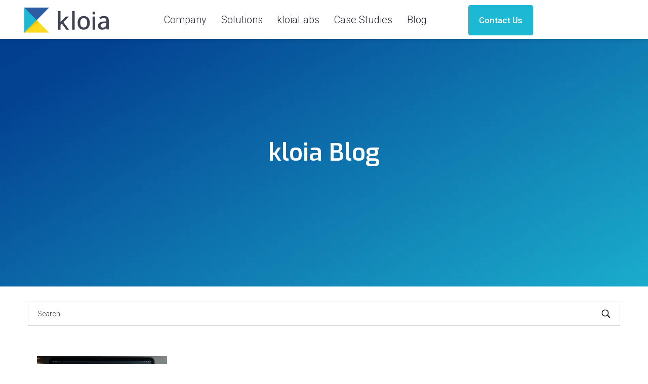

--- FILE ---
content_type: text/html; charset=UTF-8
request_url: https://www.kloia.com/blog/tag/container-storage-interface
body_size: 13475
content:
<!doctype html><!--[if lt IE 7]> <html class="no-js lt-ie9 lt-ie8 lt-ie7" lang="en" > <![endif]--><!--[if IE 7]>    <html class="no-js lt-ie9 lt-ie8" lang="en" >        <![endif]--><!--[if IE 8]>    <html class="no-js lt-ie9" lang="en" >               <![endif]--><!--[if gt IE 8]><!--><html class="no-js" lang="en"><!--<![endif]--><head>
    <meta charset="utf-8">
    <meta http-equiv="X-UA-Compatible" content="IE=edge,chrome=1">
    <meta name="author" content="kloia">
    <meta name="description" content="Container Storage Interface | Blogs about Software, Microservice, AWS, DevOps, Test Automation and Observability">
    <meta name="generator" content="HubSpot">
    <title>kloia Blog | Container Storage Interface</title>
    <link rel="shortcut icon" href="https://www.kloia.com/hubfs/favicon%20(3).ico">
    
<meta name="viewport" content="width=device-width, initial-scale=1">

    
    <meta property="og:description" content="Container Storage Interface | Blogs about Software, Microservice, AWS, DevOps, Test Automation and Observability">
    <meta property="og:title" content="kloia Blog | Container Storage Interface">
    <meta name="twitter:description" content="Container Storage Interface | Blogs about Software, Microservice, AWS, DevOps, Test Automation and Observability">
    <meta name="twitter:title" content="kloia Blog | Container Storage Interface">

    

    

    <style>
a.cta_button{-moz-box-sizing:content-box !important;-webkit-box-sizing:content-box !important;box-sizing:content-box !important;vertical-align:middle}.hs-breadcrumb-menu{list-style-type:none;margin:0px 0px 0px 0px;padding:0px 0px 0px 0px}.hs-breadcrumb-menu-item{float:left;padding:10px 0px 10px 10px}.hs-breadcrumb-menu-divider:before{content:'›';padding-left:10px}.hs-featured-image-link{border:0}.hs-featured-image{float:right;margin:0 0 20px 20px;max-width:50%}@media (max-width: 568px){.hs-featured-image{float:none;margin:0;width:100%;max-width:100%}}.hs-screen-reader-text{clip:rect(1px, 1px, 1px, 1px);height:1px;overflow:hidden;position:absolute !important;width:1px}
</style>

<link rel="stylesheet" href="https://www.kloia.com/hubfs/hub_generated/module_assets/1/60464167301/1740860596130/module_va-header-cta-clone.min.css">
<!-- Editor Styles -->
<style id="hs_editor_style" type="text/css">
#hs_cos_wrapper_module_1489740282844525  { display: block !important; font-weight: bold !important }
#hs_cos_wrapper_module_1489740282844525  p , #hs_cos_wrapper_module_1489740282844525  li , #hs_cos_wrapper_module_1489740282844525  span , #hs_cos_wrapper_module_1489740282844525  label , #hs_cos_wrapper_module_1489740282844525  h1 , #hs_cos_wrapper_module_1489740282844525  h2 , #hs_cos_wrapper_module_1489740282844525  h3 , #hs_cos_wrapper_module_1489740282844525  h4 , #hs_cos_wrapper_module_1489740282844525  h5 , #hs_cos_wrapper_module_1489740282844525  h6  { font-weight: bold !important }
#hs_cos_wrapper_module_1738239625438252  { display: block !important; font-weight: bold !important }
#hs_cos_wrapper_module_1738239625438252  p , #hs_cos_wrapper_module_1738239625438252  li , #hs_cos_wrapper_module_1738239625438252  span , #hs_cos_wrapper_module_1738239625438252  label , #hs_cos_wrapper_module_1738239625438252  h1 , #hs_cos_wrapper_module_1738239625438252  h2 , #hs_cos_wrapper_module_1738239625438252  h3 , #hs_cos_wrapper_module_1738239625438252  h4 , #hs_cos_wrapper_module_1738239625438252  h5 , #hs_cos_wrapper_module_1738239625438252  h6  { font-weight: bold !important }
</style>

    


    
<!--  Added by GoogleTagManager integration -->
<script>
var _hsp = window._hsp = window._hsp || [];
window.dataLayer = window.dataLayer || [];
function gtag(){dataLayer.push(arguments);}

var useGoogleConsentModeV2 = true;
var waitForUpdateMillis = 1000;



var hsLoadGtm = function loadGtm() {
    if(window._hsGtmLoadOnce) {
      return;
    }

    if (useGoogleConsentModeV2) {

      gtag('set','developer_id.dZTQ1Zm',true);

      gtag('consent', 'default', {
      'ad_storage': 'denied',
      'analytics_storage': 'denied',
      'ad_user_data': 'denied',
      'ad_personalization': 'denied',
      'wait_for_update': waitForUpdateMillis
      });

      _hsp.push(['useGoogleConsentModeV2'])
    }

    (function(w,d,s,l,i){w[l]=w[l]||[];w[l].push({'gtm.start':
    new Date().getTime(),event:'gtm.js'});var f=d.getElementsByTagName(s)[0],
    j=d.createElement(s),dl=l!='dataLayer'?'&l='+l:'';j.async=true;j.src=
    'https://www.googletagmanager.com/gtm.js?id='+i+dl;f.parentNode.insertBefore(j,f);
    })(window,document,'script','dataLayer','GTM-NL5D8BQ');

    window._hsGtmLoadOnce = true;
};

_hsp.push(['addPrivacyConsentListener', function(consent){
  if(consent.allowed || (consent.categories && consent.categories.analytics)){
    hsLoadGtm();
  }
}]);

</script>

<!-- /Added by GoogleTagManager integration -->


<!-- Hotjar Tracking Code for https://daas.kloia.com -->
<script>
    (function(h,o,t,j,a,r){
        h.hj=h.hj||function(){(h.hj.q=h.hj.q||[]).push(arguments)};
        h._hjSettings={hjid:1105751,hjsv:6};
        a=o.getElementsByTagName('head')[0];
        r=o.createElement('script');r.async=1;
        r.src=t+h._hjSettings.hjid+j+h._hjSettings.hjsv;
        a.appendChild(r);
    })(window,document,'https://static.hotjar.com/c/hotjar-','.js?sv=');
</script>
<meta property="og:url" content="https://www.kloia.com/blog/tag/container-storage-interface">
<meta property="og:type" content="blog">
<meta name="twitter:card" content="summary">
<link rel="alternate" type="application/rss+xml" href="https://www.kloia.com/blog/rss.xml">
<meta name="twitter:domain" content="www.kloia.com">
<script src="//platform.linkedin.com/in.js" type="text/javascript">
    lang: en_US
</script>

<meta http-equiv="content-language" content="en">
<link rel="stylesheet" href="//7052064.fs1.hubspotusercontent-na1.net/hubfs/7052064/hub_generated/template_assets/DEFAULT_ASSET/1767893762853/template_layout.min.css">


<link rel="stylesheet" href="https://www.kloia.com/hubfs/hub_generated/template_assets/1/7283216548/1744296278556/template_vanadyl_2017.css">


    



    

</head>
<body class="va-blog-main   hs-content-id-182916471832 hs-blog-listing hs-blog-id-6171154510" style="">
<!--  Added by GoogleTagManager integration -->
<noscript><iframe src="https://www.googletagmanager.com/ns.html?id=GTM-NL5D8BQ" height="0" width="0" style="display:none;visibility:hidden"></iframe></noscript>

<!-- /Added by GoogleTagManager integration -->

    <div class="header-container-wrapper">
    <div class="header-container container-fluid">

<div class="row-fluid-wrapper row-depth-1 row-number-1 ">
<div class="row-fluid ">
<div class="span12 widget-span widget-type-global_widget " style="" data-widget-type="global_widget" data-x="0" data-w="12">
<div class="cell-wrapper layout-widget-wrapper">
<span id="hs_cos_wrapper_vacss113019" class="hs_cos_wrapper hs_cos_wrapper_widget hs_cos_wrapper_type_raw_html" style="" data-hs-cos-general-type="widget" data-hs-cos-type="raw_html" data-global-widget-id="7282186078"><script src="https://code.jquery.com/jquery-1.12.4.min.js" integrity="sha256-ZosEbRLbNQzLpnKIkEdrPv7lOy9C27hHQ+Xp8a4MxAQ=" crossorigin="anonymous"></script>
<script src="https://unpkg.com/isotope-layout@3.0/dist/isotope.pkgd.min.js" defer></script>

<!-- Fonts -->
<link href="https://maxcdn.bootstrapcdn.com/font-awesome/4.7.0/css/font-awesome.min.css" rel="stylesheet" integrity="sha384-wvfXpqpZZVQGK6TAh5PVlGOfQNHSoD2xbE+QkPxCAFlNEevoEH3Sl0sibVcOQVnN" crossorigin="anonymous" media="print" onload="this.media='all'">
<link href="https://fonts.googleapis.com/css?family=Poppins:300,400,500,600,700" rel="stylesheet">

<!-- Stylesheets-->
<link href="https://cdnjs.cloudflare.com/ajax/libs/magnific-popup.js/1.1.0/magnific-popup.min.css" rel="stylesheet" media="print" onload="this.media='all'">

<!--CSS for DEV
<link rel="stylesheet" type="text/css" href="/Turbo Vanadyl/templates/blog/prism.css">-->
<!--<link href="//cdn.clickray.pl/?link=/clickray-eu/vanadyl/raw/master/build/dawid/css/template.css" rel='stylesheet' type='text/css'>-->
</span></div><!--end layout-widget-wrapper -->
</div><!--end widget-span -->
</div><!--end row-->
</div><!--end row-wrapper -->

<div class="row-fluid-wrapper row-depth-1 row-number-2 ">
<div class="row-fluid ">
<div class="span12 widget-span widget-type-global_group " style="" data-widget-type="global_group" data-x="0" data-w="12">
<div class="" data-global-widget-path="generated_global_groups/7282129951.html"><div class="row-fluid-wrapper row-depth-1 row-number-1 ">
<div class="row-fluid ">
<div class="span12 widget-span widget-type-raw_jinja " style="" data-widget-type="raw_jinja" data-x="0" data-w="12">















</div><!--end widget-span -->

</div><!--end row-->
</div><!--end row-wrapper -->

<div class="row-fluid-wrapper row-depth-1 row-number-2 ">
<div class="row-fluid ">
<div class="span12 widget-span widget-type-raw_jinja " style="" data-widget-type="raw_jinja" data-x="0" data-w="12">

<!-- Google Tag Manager (noscript) -->
<noscript><iframe src="https://www.googletagmanager.com/ns.html?id=GTM-NL5D8BQ" height="0" width="0" style="display:none;visibility:hidden"></iframe></noscript>
<!-- End Google Tag Manager (noscript) --></div><!--end widget-span -->

</div><!--end row-->
</div><!--end row-wrapper -->

<div class="row-fluid-wrapper row-depth-1 row-number-3 ">
<div class="row-fluid ">
<header class="header header--main">
    <div class="container">
        
<div class="span12 widget-span widget-type-cell " style="width:100%;" data-widget-type="cell" data-x="0" data-w="12">

<div class="row-fluid-wrapper row-depth-1 row-number-4 ">
<div class="row-fluid ">
<div class="span2 widget-span widget-type-cell logo" style="" data-widget-type="cell" data-x="0" data-w="2">

<div class="row-fluid-wrapper row-depth-1 row-number-5 ">
<div class="row-fluid ">
<div class="span12 widget-span widget-type-logo " style="" data-widget-type="logo" data-x="0" data-w="12">
<div class="cell-wrapper layout-widget-wrapper">
<span id="hs_cos_wrapper_module_154869299907260" class="hs_cos_wrapper hs_cos_wrapper_widget hs_cos_wrapper_type_logo" style="" data-hs-cos-general-type="widget" data-hs-cos-type="logo"><a href="https://www.kloia.com/" id="hs-link-module_154869299907260" style="border-width:0px;border:0px;"><img src="https://www.kloia.com/hubfs/kloia-horizontal-logo-multicolor.svg" class="hs-image-widget " height="235" style="height: auto;width:800px;border-width:0px;border:0px;" width="800" alt="kloia-horizontal-logo-multicolor" title="kloia-horizontal-logo-multicolor"></a></span></div><!--end layout-widget-wrapper -->
</div><!--end widget-span -->
</div><!--end row-->
</div><!--end row-wrapper -->

</div><!--end widget-span -->
<div class="span4 widget-span widget-type-cell menu" data-mobile-active="1024px" style="" data-widget-type="cell" data-x="2" data-w="4">

<div class="row-fluid-wrapper row-depth-1 row-number-6 ">
<div class="row-fluid ">
<div class="span12 widget-span widget-type-menu " style="width:100%!important;" data-widget-type="menu" data-x="0" data-w="12">
<div class="cell-wrapper layout-widget-wrapper">
<span id="hs_cos_wrapper_module_1487066238481598" class="hs_cos_wrapper hs_cos_wrapper_widget hs_cos_wrapper_type_menu" style="" data-hs-cos-general-type="widget" data-hs-cos-type="menu"><div id="hs_menu_wrapper_module_1487066238481598" class="hs-menu-wrapper active-branch flyouts hs-menu-flow-horizontal" role="navigation" data-sitemap-name="default" data-menu-id="30376879307" aria-label="Navigation Menu">
 <ul role="menu" class="active-branch">
  <li class="hs-menu-item hs-menu-depth-1 hs-item-has-children" role="none"><a href="https://www.kloia.com/company" aria-haspopup="true" aria-expanded="false" role="menuitem">Company</a>
   <ul role="menu" class="hs-menu-children-wrapper">
    <li class="hs-menu-item hs-menu-depth-2" role="none"><a href="https://www.kloia.com/about-us" role="menuitem">About</a></li>
    <li class="hs-menu-item hs-menu-depth-2 hs-item-has-children" role="none"><a href="https://www.kloia.com/career" role="menuitem">Career</a>
     <ul role="menu" class="hs-menu-children-wrapper">
      <li class="hs-menu-item hs-menu-depth-3" role="none"><a href="https://www.kloia.com/jobs" role="menuitem">Jobs</a></li>
     </ul></li>
    <li class="hs-menu-item hs-menu-depth-2" role="none"><a href="https://www.kloia.com/contact" role="menuitem">Contact</a></li>
   </ul></li>
  <li class="hs-menu-item hs-menu-depth-1 hs-item-has-children" role="none"><a href="https://www.kloia.com/solutions" aria-haspopup="true" aria-expanded="false" role="menuitem">Solutions</a>
   <ul role="menu" class="hs-menu-children-wrapper">
    <li class="hs-menu-item hs-menu-depth-2 hs-item-has-children" role="none"><a href="https://www.kloia.com/solutions/devops-list" role="menuitem">DevOps Solutions</a>
     <ul role="menu" class="hs-menu-children-wrapper">
      <li class="hs-menu-item hs-menu-depth-3" role="none"><a href="https://www.kloia.com/daas" role="menuitem">DevOps as a Service</a></li>
      <li class="hs-menu-item hs-menu-depth-3" role="none"><a href="https://www.kloia.com/solutions/platform-development-as-a-service" role="menuitem">Platform Development as a Service</a></li>
      <li class="hs-menu-item hs-menu-depth-3" role="none"><a href="https://www.kloia.com/solutions/sre-as-a-service" role="menuitem">SRE as a Service</a></li>
      <li class="hs-menu-item hs-menu-depth-3" role="none"><a href="https://www.kloia.com/solutions/devsecops" role="menuitem">DevSecOps</a></li>
     </ul></li>
    <li class="hs-menu-item hs-menu-depth-2 hs-item-has-children" role="none"><a href="https://www.kloia.com/solutions/cloud-list" role="menuitem">Cloud Solutions</a>
     <ul role="menu" class="hs-menu-children-wrapper">
      <li class="hs-menu-item hs-menu-depth-3" role="none"><a href="https://www.kloia.com/migrate-to-aws-cloud" role="menuitem">Migrate to AWS</a></li>
      <li class="hs-menu-item hs-menu-depth-3" role="none"><a href="https://www.kloia.com/aws-cloud-review" role="menuitem">AWS Cloud Review</a></li>
     </ul></li>
    <li class="hs-menu-item hs-menu-depth-2 hs-item-has-children" role="none"><a href="https://www.kloia.com/solutions/observability-list" role="menuitem">Observability Solutions</a>
     <ul role="menu" class="hs-menu-children-wrapper">
      <li class="hs-menu-item hs-menu-depth-3" role="none"><a href="https://www.kloia.com/solutions/observability" role="menuitem">Observability</a></li>
      <li class="hs-menu-item hs-menu-depth-3" role="none"><a href="https://www.kloia.com/solutions/open-source-observability-platform" role="menuitem">Open Source Observability Platform</a></li>
      <li class="hs-menu-item hs-menu-depth-3" role="none"><a href="https://www.kloia.com/solutions/enterprise-observability-platform" role="menuitem">Enterprise Observability Platforms</a></li>
     </ul></li>
    <li class="hs-menu-item hs-menu-depth-2" role="none"><a href="https://www.kloia.com/solutions/application-modernization" role="menuitem">Application Modernization </a></li>
    <li class="hs-menu-item hs-menu-depth-2 hs-item-has-children" role="none"><a href="https://www.kloia.com/solutions/qa-solutions-list" role="menuitem">QA</a>
     <ul role="menu" class="hs-menu-children-wrapper">
      <li class="hs-menu-item hs-menu-depth-3" role="none"><a href="https://www.kloia.com/solutions/software-testing-consultancy" role="menuitem">QA Consultancy </a></li>
      <li class="hs-menu-item hs-menu-depth-3 hs-item-has-children" role="none"><a href="https://www.kloia.com/solutions/qa-managed-services-list" role="menuitem">QA Managed Services</a></li>
     </ul></li>
    <li class="hs-menu-item hs-menu-depth-2 hs-item-has-children" role="none"><a href="https://www.kloia.com/solutions/ai-solutions-list" role="menuitem">AI</a>
     <ul role="menu" class="hs-menu-children-wrapper">
      <li class="hs-menu-item hs-menu-depth-3" role="none"><a href="https://www.kloia.com/genai" role="menuitem">Generative AI</a></li>
      <li class="hs-menu-item hs-menu-depth-3" role="none"><a href="https://www.kloia.com/genai/healthcare" role="menuitem">Generative AI Healthcare </a></li>
     </ul></li>
    <li class="hs-menu-item hs-menu-depth-2 hs-item-has-children" role="none"><a href="https://www.kloia.com/solutions/finops-solutions-list" role="menuitem">FinOps</a>
     <ul role="menu" class="hs-menu-children-wrapper">
      <li class="hs-menu-item hs-menu-depth-3" role="none"><a href="https://www.kloia.com/aws-cost-optimization-model-finops" role="menuitem">Kloia AWS FinOps Framework</a></li>
      <li class="hs-menu-item hs-menu-depth-3" role="none"><a href="https://www.kloia.com/solutions/cost-optimization" role="menuitem">Cost Optimisation - FinOps</a></li>
     </ul></li>
    <li class="hs-menu-item hs-menu-depth-2 hs-item-has-children" role="none"><a href="javascript:;" role="menuitem">Migration</a>
     <ul role="menu" class="hs-menu-children-wrapper">
      <li class="hs-menu-item hs-menu-depth-3" role="none"><a href="https://www.kloia.com/vmware-to-aws-migration" role="menuitem">VMware to AWS</a></li>
     </ul></li>
    <li class="hs-menu-item hs-menu-depth-2" role="none"><a href="https://www.kloia.com/solutions/partnerships" role="menuitem">Trusted Partners</a></li>
    <li class="hs-menu-item hs-menu-depth-2" role="none"><a href="https://www.kloia.com/assessment" role="menuitem">Assessment</a></li>
   </ul></li>
  <li class="hs-menu-item hs-menu-depth-1 hs-item-has-children" role="none"><a href="https://www.kloia.com/kloialabs" aria-haspopup="true" aria-expanded="false" role="menuitem">kloiaLabs </a>
   <ul role="menu" class="hs-menu-children-wrapper">
    <li class="hs-menu-item hs-menu-depth-2 hs-item-has-children" role="none"><a href="javascript:;" role="menuitem">Graduated</a>
     <ul role="menu" class="hs-menu-children-wrapper">
      <li class="hs-menu-item hs-menu-depth-3" role="none"><a href="https://github.com/Splitet" role="menuitem">Splitet</a></li>
      <li class="hs-menu-item hs-menu-depth-3" role="none"><a href="https://github.com/kloia/bdd-helper" role="menuitem">BDDHelper</a></li>
     </ul></li>
    <li class="hs-menu-item hs-menu-depth-2 hs-item-has-children" role="none"><a href="javascript:;" role="menuitem">Incubating</a>
     <ul role="menu" class="hs-menu-children-wrapper">
      <li class="hs-menu-item hs-menu-depth-3" role="none"><a href="https://github.com/kloia/klopac" role="menuitem">Klopac</a></li>
      <li class="hs-menu-item hs-menu-depth-3" role="none"><a href="https://www.testgenie.io/" role="menuitem">TestGenie</a></li>
     </ul></li>
    <li class="hs-menu-item hs-menu-depth-2 hs-item-has-children" role="none"><a href="javascript:;" role="menuitem">Sandbox</a>
     <ul role="menu" class="hs-menu-children-wrapper">
      <li class="hs-menu-item hs-menu-depth-3" role="none"><a href="https://www.kubermar.io/" role="menuitem">Kubermario</a></li>
     </ul></li>
    <li class="hs-menu-item hs-menu-depth-2" role="none"><a href="https://techradar.kloia.com/" role="menuitem">TechRadar</a></li>
   </ul></li>
  <li class="hs-menu-item hs-menu-depth-1" role="none"><a href="https://www.kloia.com/casestudies" role="menuitem">Case Studies</a></li>
  <li class="hs-menu-item hs-menu-depth-1 active active-branch" role="none"><a href="https://www.kloia.com/blog" role="menuitem">Blog</a></li>
  <li class="hs-menu-item hs-menu-depth-1" role="none"><a href="javascript:;" role="menuitem"></a></li>
 </ul>
</div></span></div><!--end layout-widget-wrapper -->
</div><!--end widget-span -->
</div><!--end row-->
</div><!--end row-wrapper -->

</div><!--end widget-span -->
<div class="span6 widget-span widget-type-cell " style="" data-widget-type="cell" data-x="6" data-w="6">

<div class="row-fluid-wrapper row-depth-1 row-number-7 ">
<div class="row-fluid ">
<div class="span12 widget-span widget-type-custom_widget ctnmenu" style="" data-widget-type="custom_widget" data-x="0" data-w="12">
<div id="hs_cos_wrapper_module_1637781535200324" class="hs_cos_wrapper hs_cos_wrapper_widget hs_cos_wrapper_type_module" style="" data-hs-cos-general-type="widget" data-hs-cos-type="module"><button id="cta-btn" class="cta-button cta-primary" style="border:1px solid #1db8d4; border-radius:4px;"> Contact Us </button>

<div id="modal-cta" class="modal">
  <!-- Modal content -->
  <div class="modal-content">
    <span class="close">×</span>
    <h2 style="color:black">
      Hello! How can we help you? Send us an email if you have any questions, ideas, or business inquiries.
    </h2>
    <!--[if lte IE 8]>
    <script charset="utf-8" type="text/javascript" src="//js.hsforms.net/forms/v2-legacy.js"></script>
    <![endif]-->
    <script charset="utf-8" type="text/javascript" src="//js.hsforms.net/forms/v2.js"></script>
    <script>
      hbspt.forms.create({
      region: "na1",
      portalId: "4602321",
      formId: "365867fc-2e00-415d-b8e8-aed40a5f94b2"
    });
    </script>    
  </div>
</div></div>

</div><!--end widget-span -->
</div><!--end row-->
</div><!--end row-wrapper -->

</div><!--end widget-span -->
</div><!--end row-->
</div><!--end row-wrapper -->

<div class="row-fluid-wrapper row-depth-1 row-number-8 ">
<div class="row-fluid ">
<div class="span12 widget-span widget-type-raw_jinja " style="" data-widget-type="raw_jinja" data-x="0" data-w="12">
<div class='google-search-module-popup'>
            <a class="google-search-module-popup-close"><i class="va-close"></i></a>

            <div class="container">
        <div class="google-search-module-label">
            Search:
        </div>
        <div class="google-search-module-form">

    
        
        <span id="hs_cos_wrapper_hubspot_search" class="hs_cos_wrapper hs_cos_wrapper_widget hs_cos_wrapper_type_google_search" style="" data-hs-cos-general-type="widget" data-hs-cos-type="google_search">        <div id="hs-search-module" class="hs-search-module hs-search-module-9149">
            <form class="hs-form">
                <div class="field" role="search">
                    <label for="hs-search-9149"></label>
                    <div class="input">
                        <input type="text" id="hs-search-9149" class="hs-input" value="">
                        <a class="hs-button primary">Why Did We Use Terragrunt in a Complex Multi-Account AWS Architecture?</a>
                    </div>
                </div>
            </form>
        </div>
        <script>
    function hsOnReadyGoogleSearch_9149() {
      var url           = 'http://google.com/search?q=site:' + location.protocol + '//' + location.hostname + ' ';
      var $searchModule = document.querySelector('.hs-search-module-9149');
      var $input        = $searchModule.querySelector('input');
      var $button       = $searchModule.querySelector('.hs-button.primary');
      if (false) {
          $input.value = decodeURIComponent(location.pathname.split('/').join(' ').split('.').join(' ').split('-').join(' ').split('_').join(''));
      }

      $button.addEventListener('click', function(){
          var newUrl = url + $input.value;
          var win = window.open(newUrl, '_blank');
          if (win) {
              win.focus();
          } else {
              location.href = newUrl;
          }
      });
      $input.addEventListener('keypress', function(e){
          if (e.keyCode !== 13) return;
          e.preventDefault();
          $button.click();
      });
    }

    if (document.readyState === "complete" ||
    (document.readyState !== "loading" && !document.documentElement.doScroll)
    ) {
        hsOnReadyGoogleSearch_9149();
    } else {
        document.addEventListener("DOMContentLoaded", hsOnReadyGoogleSearch_9149);
    }
</script>

</span>

    
    

                </div>
           <div class="google-search-module-icon">
            
        </div>         
            </div>
</div>
<div class='follow-us-module' style="display:none">
    <span id="hs_cos_wrapper_follow_us_mobile" class="hs_cos_wrapper hs_cos_wrapper_widget hs_cos_wrapper_type_follow_me" style="" data-hs-cos-general-type="widget" data-hs-cos-type="follow_me"><h4>Follow Us</h4>
</span>
</div>
</div><!--end widget-span -->

</div><!--end row-->
</div><!--end row-wrapper -->

</div><!--end widget-span -->

    </div>
</header>
</div><!--end row-->
</div><!--end row-wrapper -->
</div>
</div><!--end widget-span -->
</div><!--end row-->
</div><!--end row-wrapper -->

    </div><!--end header -->
</div><!--end header wrapper -->

<div class="body-container-wrapper">
    <div class="body-container container-fluid">

<div class="row-fluid-wrapper row-depth-1 row-number-1 ">
<div class="row-fluid ">
<div class="span12 widget-span widget-type-custom_widget " style="" data-widget-type="custom_widget" data-x="0" data-w="12">
<div id="hs_cos_wrapper_module_1490021817822492" class="hs_cos_wrapper hs_cos_wrapper_widget hs_cos_wrapper_type_module" style="" data-hs-cos-general-type="widget" data-hs-cos-type="module"><section class="va-hero-banner-blog clearfix" style="background-image: url('https://www.kloia.com/hubfs/kloia-banner.webp');">
  <div class="mask" style="opacity: 0;background-color:#1eb8d4!important;"></div>

  <div class="content ">

    <h1>
      
        

      <span id="hs_cos_wrapper_name" class="hs_cos_wrapper hs_cos_wrapper_meta_field hs_cos_wrapper_type_text" style="" data-hs-cos-general-type="meta_field" data-hs-cos-type="text">kloia Blog</span>

      
    </h1>
    <h2></h2>
    <div class="post-date">
      Date: 07-<span>Jan</span>-2025 
    </div>
    <div class="topic-list">
      <span>Category:</span>
         
    </div>
  </div>
</section></div>

</div><!--end widget-span -->
</div><!--end row-->
</div><!--end row-wrapper -->

<div class="row-fluid-wrapper row-depth-1 row-number-2 ">
<div class="row-fluid ">
<div class="span12 widget-span widget-type-raw_jinja " style="" data-widget-type="raw_jinja" data-x="0" data-w="12">
<script>
    var page=1;
    
    var limit=90;
</script></div><!--end widget-span -->

</div><!--end row-->
</div><!--end row-wrapper -->

<div class="row-fluid-wrapper row-depth-1 row-number-3 ">
<div class="row-fluid ">
<div class="span12 widget-span widget-type-raw_html " style="" data-widget-type="raw_html" data-x="0" data-w="12">
<div class="cell-wrapper layout-widget-wrapper">
<span id="hs_cos_wrapper_module_1488546096489470" class="hs_cos_wrapper hs_cos_wrapper_widget hs_cos_wrapper_type_raw_html" style="" data-hs-cos-general-type="widget" data-hs-cos-type="raw_html"><script>
//AUTOLOAD POSTS FOR SEARCH
var json;
$.get("//www.kloia.com/blog?ajax=true",function(data){
json=JSON.parse($(data).find("#json").text().trim().replace("json=","").replace("];","]"));
if(!$("body").hasClass("hs-blog-post"))
search();
});
</script></span>
</div><!--end layout-widget-wrapper -->
</div><!--end widget-span -->
</div><!--end row-->
</div><!--end row-wrapper -->

<div class="row-fluid-wrapper row-depth-1 row-number-4 ">
<div class="row-fluid ">
<div class="span12 widget-span widget-type-raw_html " style="" data-widget-type="raw_html" data-x="0" data-w="12">
<div class="cell-wrapper layout-widget-wrapper">
<span id="hs_cos_wrapper_module_1488546735131472" class="hs_cos_wrapper hs_cos_wrapper_widget hs_cos_wrapper_type_raw_html" style="" data-hs-cos-general-type="widget" data-hs-cos-type="raw_html"><script>
var searched_post=[];
var firstload=true;
function search(){
searched_post=[];
var topic="Container Storage Interface";
var search=$("#search-input").val();
var search_words=search.toLowerCase().split(" ");
if(topic==""||(topic!=""&&search!="")){
for(var post_index=0;post_index<json.length;post_index++){
var requirements=search_words.length;
for(var i=0;i<search_words.length;i++){
if(json[post_index].search.search(search_words[i])>-1)requirements--;             
}
if(requirements==0)searched_post.push(json[post_index]);
}
if(search=="")
searched_post=json;
}
if(topic!=""&&search==""){
for(var post_index=0;post_index<json.length;post_index++){
var requirements=1;
$.each(json[post_index].topics,function(slug,name){
if(name==topic)requirements--;                              
})
if(requirements==0)searched_post.push(json[post_index]);
}         
}
blogPostsRewrite(1);
}
function scrollTopBlog(){
if(firstload==false){
$("html, body").animate({
scrollTop: $(".search-results").position().top - 70
}, 1000);
}
firstload=false;
}
function blogPostsRewrite(current_page){
$(".search-results").html("");    
page=current_page;
var count=(searched_post.length<=current_page*limit)?searched_post.length:current_page*limit;
var blog_listing_container=$("<div class='blog-listing-wrapper'></div>");
for(var i=((current_page-1)*limit);i<count;i++){
blog_listing_container.append(post_container(searched_post[i]));           
}
$(".search-results").append(blog_listing_container);  
generatePagination();
if(searched_post.length==0){
$(".search-results").append("<h3 class='no-post'>No results</h3>");
}
scrollTopBlog();
}
function post_container(post){
var topics="";
var dlugosc=Object.keys(post.topics).length;
var i=0;
$.each(post.topics,function(slug,name){
i++;
topics+='<a class="topic-link" href="//www.kloia.com/blog/topic/'+slug+'">'+name+'</a>';        
if(i<dlugosc){
topics+=",";
}
});
return '<div class="post-item"><div class="thumb" style="background-image: url(\''+post.featured_image+'\');" onclick="void(0)"><a href="'+post.post_url+'" class="mask"></a><div class="conntent-thumb"><div class="post-date">Date: '+post.publish_date.replace(/[&][g][t][;]/g,">").replace(/[&][l][t][;]/g,"<")+'</div><div class="topic-list"><span>Category:</span>'+topics +'</div></div></div><div class="content"><h3><a href="'+post.post_url+'">'+post.title+'</a></h3><div class="information"> <b class="type">'+post.author+'</b> <b class="date"> ' +post.publish_date.replace(/[&][g][t][;]/g,">").replace(/[&][l][t][;]/g,"<") + '</b></div></div>'; 
}
$(document).ready(function(){
$("#search-btn").click(function(){
search();
});
$("#search-input").keypress(function(e) {
if(e.which == 13) {
search();
}
});
});
function generatePagination(){
$("nav.blog-pagination").remove();
var currentPage=page;
var total_pages=Math.ceil(searched_post.length/limit);
var more_pages=total_pages - currentPage;
var html="";
html=$("<nav class='blog-pagination'><ul class='pagination clearfix'></ul></nav>");
html.find("ul").append("<li><a><i class='fa fa-angle-double-left' aria-hidden='true'></i></a></li>");
if(currentPage==1){
html.find("li a").attr("href","javascript:blogPostsRewrite("+page+")");
html.find("li").addClass("disabled");
}else{
html.find("li a").attr("href","javascript:blogPostsRewrite("+(page-1)+")");
}
if(more_pages==0){
if(currentPage - 4 == 1)
html.find("ul li:last").after("<li><a href='javascript:blogPostsRewrite("+(page-4)+")'>"+(page-4)+"</a></li>");
if(currentPage - 4 > 1)
html.find("ul li:last").after("<li><a href='javascript:blogPostsRewrite("+(page-4)+")'>"+(page-4)+"</a></li>");
}
if(more_pages<=1){
if(currentPage - 3 == 1)
html.find("ul li:last").after("<li><a href='javascript:blogPostsRewrite("+(page-3)+")'>"+(page-3)+"</a></li>");
if(currentPage - 3 > 1)
html.find("ul li:last").after("<li><a href='javascript:blogPostsRewrite("+(page-3)+")'>"+(page-3)+"</a></li>");
}
if(currentPage - 2 == 1)
html.find("ul li:last").after("<li><a href='javascript:blogPostsRewrite("+(page-2)+")'>"+(page-2)+"</a></li>");
if(currentPage - 2 > 1)
html.find("ul li:last").after("<li><a href='javascript:blogPostsRewrite("+(page-2)+")'>"+(page-2)+"</a></li>");
if(currentPage - 1 == 1)
html.find("ul li:last").after("<li><a href='javascript:blogPostsRewrite("+(page-1)+")'>"+(page-1)+"</a></li>");
if(currentPage - 1 > 1)
html.find("ul li:last").after("<li><a href='javascript:blogPostsRewrite("+(page-1)+")'>"+(page-1)+"</a></li>");
html.find("ul li:last").after("<li><a href='javascript:blogPostsRewrite("+(page)+")'>"+(page)+"</a></li>");
html.find("ul li:last").addClass("active");
if(currentPage + 1 <= total_pages )
html.find("ul li:last").after("<li><a href='javascript:blogPostsRewrite("+(page+1)+")'>"+(page+1)+"</a></li>");
if(currentPage + 2 <= total_pages )
html.find("ul li:last").after("<li><a href='javascript:blogPostsRewrite("+(page+2)+")'>"+(page+2)+"</a></li>");
if(currentPage <= 2 ){
if(currentPage + 3 <= total_pages )
html.find("ul li:last").after("<li><a href='javascript:blogPostsRewrite("+(page+3)+")'>"+(page+3)+"</a></li>");
}
if(currentPage <= 1 ){
if(currentPage + 4 <= total_pages )
html.find("ul li:last").after("<li><a href='javascript:blogPostsRewrite("+(page+4)+")'>"+(page+4)+"</a></li>");
}
html.find("ul li:last").after("<li><a><i class='fa fa-angle-double-right' aria-hidden='true'></i></a></li>");
if(currentPage==total_pages){
html.find("li:last a").attr("href","javascript:blogPostsRewrite("+(page)+")");
html.find("li:last").addClass("disabled");
}else{
html.find("li:last a").attr("href","javascript:blogPostsRewrite("+(page+1)+")");
}
if(total_pages>1&& !$(".search-results").next().is("nav"))
$(".search-results").after(html);
}
</script></span>
</div><!--end layout-widget-wrapper -->
</div><!--end widget-span -->
</div><!--end row-->
</div><!--end row-wrapper -->

<div class="row-fluid-wrapper row-depth-1 row-number-5 ">
<div class="row-fluid ">
<div class="container">
    
<div class="span12 widget-span widget-type-cell " style="" data-widget-type="cell" data-x="0" data-w="12">

<div class="row-fluid-wrapper row-depth-1 row-number-6 ">
<div class="row-fluid ">
<div class="span12 widget-span widget-type-cell blog-content-wrapper" style="" data-widget-type="cell" data-x="0" data-w="12">

<div class="row-fluid-wrapper row-depth-1 row-number-7 ">
<div class="row-fluid ">
<div class="span12 widget-span widget-type-raw_html " style="" data-widget-type="raw_html" data-x="0" data-w="12">
<div class="cell-wrapper layout-widget-wrapper">
<span id="hs_cos_wrapper_module_1554800732820254" class="hs_cos_wrapper hs_cos_wrapper_widget hs_cos_wrapper_type_raw_html" style="" data-hs-cos-general-type="widget" data-hs-cos-type="raw_html"><div class="search-blog new">
<div class="input-wrapper">
<input type="text" id="search-input" placeholder="Search">
<div id="search-btn" class="serach-icon" onclick="void(0)"></div>
</div>
</div></span>
</div><!--end layout-widget-wrapper -->
</div><!--end widget-span -->
</div><!--end row-->
</div><!--end row-wrapper -->

<div class="row-fluid-wrapper row-depth-1 row-number-8 ">
<div class="row-fluid ">
<div class="span12 widget-span widget-type-blog_content " style="" data-widget-type="blog_content" data-x="0" data-w="12">

  
  <div class="search-results">
    <div class="blog-listing-wrapper"> 
      

      <div class="post-item">
        <div class="thumb" style="background-image: url('https://www.kloia.com/hubfs/CSI-Performans-Benchmark-blog.png')">

          <a href="https://www.kloia.com/blog/csi-performance-benchmark" class="mask"></a>
          <div class="conntent-thumb">
            <div class="post-date">
              Date: 29-<span>Mar</span>-2024 
            </div>
            <div class="topic-list">
              <span>Category:</span>
              
              
              <a class="topic-link" href="https://www.kloia.com/blog/topic/kubernetes">Kubernetes</a>
              
              <a class="topic-link" href="https://www.kloia.com/blog/topic/longhorn">Longhorn</a>
              
              <a class="topic-link" href="https://www.kloia.com/blog/topic/container-storage-interface">Container Storage Interface</a>
              
              <a class="topic-link" href="https://www.kloia.com/blog/topic/csi">CSI</a>
              
              <a class="topic-link" href="https://www.kloia.com/blog/topic/nfs">NFS</a>
              
              <a class="topic-link" href="https://www.kloia.com/blog/topic/vsphere">vSphere</a>
              
                 
            </div>
          </div>

        </div>
        <div class="content">
          <h3><a href="https://www.kloia.com/blog/csi-performance-benchmark">CSI Performans Benchmark</a></h3>
          <div class="information"> <b class="type">
            Omer Faruk Urhan
          </b> <b class="date">
            14-<span>Mar</span>-2024 
          </b></div>
        </div>
        
      </div>

      
    </div>
  </div>
  
</div>

</div><!--end row-->
</div><!--end row-wrapper -->

</div><!--end widget-span -->
</div><!--end row-->
</div><!--end row-wrapper -->

</div><!--end widget-span -->
 
</div>
</div><!--end row-->
</div><!--end row-wrapper -->

    </div><!--end body -->
</div><!--end body wrapper -->

<div class="footer-container-wrapper">
    <div class="footer-container container-fluid">

<div class="row-fluid-wrapper row-depth-1 row-number-1 ">
<div class="row-fluid ">
<div class="span12 widget-span widget-type-global_group " style="" data-widget-type="global_group" data-x="0" data-w="12">
<div class="" data-global-widget-path="generated_global_groups/7283158364.html"><div class="row-fluid-wrapper row-depth-1 row-number-1 ">
<div class="row-fluid ">
<footer class="footer footer--main">
    
<div class="span12 widget-span widget-type-cell " style="" data-widget-type="cell" data-x="0" data-w="12">

<div class="row-fluid-wrapper row-depth-1 row-number-2 ">
<div class="row-fluid ">
<div class="top clearfix">
    <div class="container">
        
<div class="span12 widget-span widget-type-cell " style="" data-widget-type="cell" data-x="0" data-w="12">

<div class="row-fluid-wrapper row-depth-1 row-number-3 ">
<div class="row-fluid ">
<div class="span3 widget-span widget-type-cell left" style="" data-widget-type="cell" data-x="0" data-w="3">

<div class="row-fluid-wrapper row-depth-1 row-number-4 ">
<div class="row-fluid ">
<div class="span12 widget-span widget-type-logo " style="" data-widget-type="logo" data-x="0" data-w="12">
<div class="cell-wrapper layout-widget-wrapper">
<span id="hs_cos_wrapper_module_1489740212020513" class="hs_cos_wrapper hs_cos_wrapper_widget hs_cos_wrapper_type_logo" style="" data-hs-cos-general-type="widget" data-hs-cos-type="logo"><a href="https://www.kloia.com/" id="hs-link-module_1489740212020513" style="border-width:0px;border:0px;"><img src="https://www.kloia.com/hubfs/kloia-horizontal-logo-light.svg" class="hs-image-widget " height="294" style="height: auto;width:1000px;border-width:0px;border:0px;" width="1000" alt="kloia-horizontal-logo-light" title="kloia-horizontal-logo-light"></a></span></div><!--end layout-widget-wrapper -->
</div><!--end widget-span -->
</div><!--end row-->
</div><!--end row-wrapper -->

<div class="row-fluid-wrapper row-depth-1 row-number-5 ">
<div class="row-fluid ">
<div class="span12 widget-span widget-type-custom_widget " style="" data-widget-type="custom_widget" data-x="0" data-w="12">
<div id="hs_cos_wrapper_module_1549055915877114" class="hs_cos_wrapper hs_cos_wrapper_widget hs_cos_wrapper_type_module widget-type-rich_text" style="" data-hs-cos-general-type="widget" data-hs-cos-type="module"><span id="hs_cos_wrapper_module_1549055915877114_" class="hs_cos_wrapper hs_cos_wrapper_widget hs_cos_wrapper_type_rich_text" style="" data-hs-cos-general-type="widget" data-hs-cos-type="rich_text"><p>Empowering businesses with modern software practices—Kloia helps you transition, upskill, and optimize for long-term success in <span style="font-weight: bold;">DevOps, Cloud, Testing</span>, and <span style="font-weight: bold;">AI</span><span style="font-weight: normal;">.</span></p></span></div>

</div><!--end widget-span -->
</div><!--end row-->
</div><!--end row-wrapper -->

<div class="row-fluid-wrapper row-depth-1 row-number-6 ">
<div class="row-fluid ">
<div class="span12 widget-span widget-type-custom_widget " style="" data-widget-type="custom_widget" data-x="0" data-w="12">
<div id="hs_cos_wrapper_module_158980525439727" class="hs_cos_wrapper hs_cos_wrapper_widget hs_cos_wrapper_type_module widget-type-form" style="" data-hs-cos-general-type="widget" data-hs-cos-type="module">


	



	<span id="hs_cos_wrapper_module_158980525439727_" class="hs_cos_wrapper hs_cos_wrapper_widget hs_cos_wrapper_type_form" style="" data-hs-cos-general-type="widget" data-hs-cos-type="form">
<div id='hs_form_target_module_158980525439727'></div>








</span>
</div>

</div><!--end widget-span -->
</div><!--end row-->
</div><!--end row-wrapper -->

</div><!--end widget-span -->
<div class="span3 widget-span widget-type-cell " style="" data-widget-type="cell" data-x="3" data-w="3">

<div class="row-fluid-wrapper row-depth-1 row-number-7 ">
<div class="row-fluid ">
<div class="span12 widget-span widget-type-cell " style="" data-widget-type="cell" data-x="0" data-w="12">

<div class="row-fluid-wrapper row-depth-2 row-number-1 ">
<div class="row-fluid ">
<div class="span12 widget-span widget-type-header " style="" data-widget-type="header" data-x="0" data-w="12">
<div class="cell-wrapper layout-widget-wrapper">
<span id="hs_cos_wrapper_module_1489740282844525" class="hs_cos_wrapper hs_cos_wrapper_widget hs_cos_wrapper_type_header" style="" data-hs-cos-general-type="widget" data-hs-cos-type="header"><h4>Fast Links</h4></span></div><!--end layout-widget-wrapper -->
</div><!--end widget-span -->
</div><!--end row-->
</div><!--end row-wrapper -->

<div class="row-fluid-wrapper row-depth-2 row-number-2 ">
<div class="row-fluid ">
<div class="span12 widget-span widget-type-rich_text " style="" data-widget-type="rich_text" data-x="0" data-w="12">
<div class="cell-wrapper layout-widget-wrapper">
<span id="hs_cos_wrapper_module_1549056303581192" class="hs_cos_wrapper hs_cos_wrapper_widget hs_cos_wrapper_type_rich_text" style="" data-hs-cos-general-type="widget" data-hs-cos-type="rich_text"><div><span style="color: #ffffff;"><span style="vertical-align: inherit;"><span style="vertical-align: inherit;">&nbsp;</span></span></span></div>
<div><a href="https://www.kloia.com/about-us"><span style="color: #ffffff;"><span style="vertical-align: inherit;"><span style="vertical-align: inherit;">About Us</span></span></span></a></div>
<div><br><a href="https://www.kloia.com/casestudies"><span style="color: #ffffff;"><span style="vertical-align: inherit;"><span style="vertical-align: inherit;">Case Studies</span></span></span></a></div>
<div><br><a href="https://www.kloia.com/solutions" rel="noopener"><span style="color: #ffffff;"><span style="vertical-align: inherit;"><span style="vertical-align: inherit;">Solutions</span></span></span></a></div>
<div><br><span style="color: #ffffff;"><a href="https://www.kloia.com/blog" rel="noopener" target="_blank" style="color: #ffffff;"><span style="vertical-align: inherit;"><span style="vertical-align: inherit;">Blog</span></span></a></span></div>
<div><span style="color: #ffffff;"><span style="vertical-align: inherit;"><span style="vertical-align: inherit;">&nbsp;</span></span></span></div>
<div><span style="color: #ffffff;"><a href="https://www.linkedin.com/company/kloia/events/?viewAsMember=true" rel="noopener" target="_blank" style="color: #ffffff;"><span style="vertical-align: inherit;"><span style="vertical-align: inherit;">Events</span></span></a></span></div>
<div>&nbsp;</div>
<div><span style="color: #ffffff;"><a href="https://www.kloia.com/privacy-policy" rel="noopener" target="_blank" style="color: #ffffff;">Privacy Policy</a></span>&nbsp;</div></span>
</div><!--end layout-widget-wrapper -->
</div><!--end widget-span -->
</div><!--end row-->
</div><!--end row-wrapper -->

</div><!--end widget-span -->
</div><!--end row-->
</div><!--end row-wrapper -->

</div><!--end widget-span -->
<div class="span3 widget-span widget-type-cell Right" style="" data-widget-type="cell" data-x="6" data-w="3">

<div class="row-fluid-wrapper row-depth-1 row-number-1 ">
<div class="row-fluid ">
<div class="span12 widget-span widget-type-cell " style="" data-widget-type="cell" data-x="0" data-w="12">

<div class="row-fluid-wrapper row-depth-2 row-number-1 ">
<div class="row-fluid ">
<div class="span12 widget-span widget-type-cell " style="" data-widget-type="cell" data-x="0" data-w="12">

<div class="row-fluid-wrapper row-depth-2 row-number-2 ">
<div class="row-fluid ">
<div class="span12 widget-span widget-type-cell " style="" data-widget-type="cell" data-x="0" data-w="12">

<div class="row-fluid-wrapper row-depth-2 row-number-3 ">
    <div class="row-fluid ">
<div class="span12 widget-span widget-type-cell " style="" data-widget-type="cell" data-x="0" data-w="12">

<div class="row-fluid-wrapper row-depth-3 row-number-1 ">
        <div class="row-fluid ">
<div class="span12 widget-span widget-type-header " style="" data-widget-type="header" data-x="0" data-w="12">
<div class="cell-wrapper layout-widget-wrapper">
<span id="hs_cos_wrapper_module_1738239625438252" class="hs_cos_wrapper hs_cos_wrapper_widget hs_cos_wrapper_type_header" style="" data-hs-cos-general-type="widget" data-hs-cos-type="header"><h4>Contact Us</h4></span> </div><!--end layout-widget-wrapper -->
           </div><!--end widget-span -->
            </div><!--end row-->
  </div><!--end row-wrapper -->

<div class="row-fluid-wrapper row-depth-3 row-number-2 ">
        <div class="row-fluid ">
<div class="span12 widget-span widget-type-rich_text " style="" data-widget-type="rich_text" data-x="0" data-w="12">
<div class="cell-wrapper layout-widget-wrapper">
<span id="hs_cos_wrapper_module_1738239625438253" class="hs_cos_wrapper hs_cos_wrapper_widget hs_cos_wrapper_type_rich_text" style="" data-hs-cos-general-type="widget" data-hs-cos-type="rich_text"><div>
<div><span style="color: #000000;">&nbsp;</span></div>
<div><span style="color: #ffffff;"><strong>London</strong></span></div>
<div><span style="color: #ffffff;">167-169 Great Portland Street, 5th Floor, W1W 5PF,</span></div>
<div><span style="color: #ffffff;">London<br></span></div>
<div><span style="color: #ffffff;">+44 20 8798 3045</span></div>
<div><span style="color: #ffffff;">&nbsp;</span></div>
</div>
<div><span style="color: #ffffff;"><strong>Istanbul</strong></span></div>
<div><span style="color: #ffffff;">Quick Tower Plaza 8-10D, Kozyatagi Istanbul</span></div>
<div><span style="color: #ffffff;">+90 216 225 8382</span></div>
<div><span style="color: #ffffff;">&nbsp;</span></div>
<div>
<div><strong><span style="color: #ffffff;">Amsterdam</span></strong></div>
<div><span style="color: #ffffff;"><span>11 Wall&nbsp;</span>Kabelweg 57 1014 BA, Netherlands</span></div>
</div>
<div><span style="color: #ffffff;">&nbsp;</span></div>
<div>&nbsp;</div></span>
 </div><!--end layout-widget-wrapper -->
           </div><!--end widget-span -->
            </div><!--end row-->
  </div><!--end row-wrapper -->

       </div><!--end widget-span -->
        </div><!--end row-->
</div><!--end row-wrapper -->

   </div><!--end widget-span -->
    </div><!--end row-->
</div><!--end row-wrapper -->

</div><!--end widget-span -->
</div><!--end row-->
</div><!--end row-wrapper -->

</div><!--end widget-span -->
</div><!--end row-->
</div><!--end row-wrapper -->

</div><!--end widget-span -->
<div class="span3 widget-span widget-type-cell " style="" data-widget-type="cell" data-x="9" data-w="3">

<div class="row-fluid-wrapper row-depth-1 row-number-1 ">
<div class="row-fluid ">
<div class="span12 widget-span widget-type-cell " style="" data-widget-type="cell" data-x="0" data-w="12">

<div class="row-fluid-wrapper row-depth-2 row-number-1 ">
<div class="row-fluid ">
<div class="span12 widget-span widget-type-cell " style="" data-widget-type="cell" data-x="0" data-w="12">

<div class="row-fluid-wrapper row-depth-2 row-number-2 ">
<div class="row-fluid ">
<div class="span12 widget-span widget-type-cell " style="" data-widget-type="cell" data-x="0" data-w="12">

<div class="row-fluid-wrapper row-depth-2 row-number-3 ">
    <div class="row-fluid ">
<div class="span12 widget-span widget-type-cell " style="" data-widget-type="cell" data-x="0" data-w="12">

<div class="row-fluid-wrapper row-depth-3 row-number-1 ">
        <div class="row-fluid ">
<div class="span12 widget-span widget-type-cell " style="" data-widget-type="cell" data-x="0" data-w="12">

<div class="row-fluid-wrapper row-depth-3 row-number-2 ">
            <div class="row-fluid ">
<div class="span12 widget-span widget-type-header " style="" data-widget-type="header" data-x="0" data-w="12">
<div class="cell-wrapper layout-widget-wrapper">
<span id="hs_cos_wrapper_module_1489740297746527" class="hs_cos_wrapper hs_cos_wrapper_widget hs_cos_wrapper_type_header" style="" data-hs-cos-general-type="widget" data-hs-cos-type="header"><h4>
</h4></span>     </div><!--end layout-widget-wrapper -->
               </div><!--end widget-span -->
                </div><!--end row-->
      </div><!--end row-wrapper -->

<div class="row-fluid-wrapper row-depth-3 row-number-3 ">
            <div class="row-fluid ">
<div class="span12 widget-span widget-type-rich_text " style="" data-widget-type="rich_text" data-x="0" data-w="12">
<div class="cell-wrapper layout-widget-wrapper">
<span id="hs_cos_wrapper_module_1489740364512530" class="hs_cos_wrapper hs_cos_wrapper_widget hs_cos_wrapper_type_rich_text" style="" data-hs-cos-general-type="widget" data-hs-cos-type="rich_text"><div><span style="color: #ffffff;">&nbsp;</span></div>
<div><span style="color: #ffffff;">&nbsp;</span></div>
<div><span style="color: #ffffff;"><strong>Dubai</strong></span></div>
<div><span style="color: #ffffff;">Dubai World Trade Center (DWTC), The Offices 1, </span></div>
<div><span style="color: #ffffff;">One Central, </span></div>
<div><span style="color: #ffffff;">Office No: 01.03, Dubai, UAE<br>+971 4 326 7338&nbsp;<br><br><strong>Delaware</strong><br>300 Delaware Ave. </span></div>
<div><span style="color: #ffffff;">Suite 210<br>Wilmington DE 19801, </span></div>
<div><span style="color: #ffffff;">Delaware, USA<br></span></div>
<div><span style="color: #ffffff;">&nbsp;</span></div>
<div><span style="color: #ffffff;"><strong>Hyderabad</strong></span></div>
<div><span style="color: #ffffff;">SBH Officers Colony, </span></div>
<div><span style="color: #ffffff;">Mega Hills, Madhapur, Shaikpet, </span></div>
<div><span style="color: #ffffff;">Hyderabad- 500081, </span></div>
<div><span style="color: #ffffff;">Telangana, India</span></div></span>
     </div><!--end layout-widget-wrapper -->
               </div><!--end widget-span -->
                </div><!--end row-->
      </div><!--end row-wrapper -->

           </div><!--end widget-span -->
            </div><!--end row-->
  </div><!--end row-wrapper -->

       </div><!--end widget-span -->
        </div><!--end row-->
</div><!--end row-wrapper -->

   </div><!--end widget-span -->
    </div><!--end row-->
</div><!--end row-wrapper -->

</div><!--end widget-span -->
</div><!--end row-->
</div><!--end row-wrapper -->

</div><!--end widget-span -->
</div><!--end row-->
</div><!--end row-wrapper -->

</div><!--end widget-span -->
</div><!--end row-->
</div><!--end row-wrapper -->

</div><!--end widget-span -->

    </div>
</div>
</div><!--end row-->
</div><!--end row-wrapper -->

<div class="row-fluid-wrapper row-depth-1 row-number-1 ">
<div class="row-fluid ">
<div class="bottom clearfix">
    <div class="container">
        
<div class="span12 widget-span widget-type-cell " style="" data-widget-type="cell" data-x="0" data-w="12">

<div class="row-fluid-wrapper row-depth-1 row-number-2 ">
<div class="row-fluid ">
<div class="span6 widget-span widget-type-text " style="" data-widget-type="text" data-x="0" data-w="6">
<div class="cell-wrapper layout-widget-wrapper">
<span id="hs_cos_wrapper_module_1489740404467536" class="hs_cos_wrapper hs_cos_wrapper_widget hs_cos_wrapper_type_text" style="" data-hs-cos-general-type="widget" data-hs-cos-type="text">© 2025 Kloia, All Rights Reserved</span></div><!--end layout-widget-wrapper -->
</div><!--end widget-span -->
<div class="span3 widget-span widget-type-raw_html " style="" data-widget-type="raw_html" data-x="6" data-w="3">
<div class="cell-wrapper layout-widget-wrapper">
<span id="hs_cos_wrapper_module_1489743106098771" class="hs_cos_wrapper hs_cos_wrapper_widget hs_cos_wrapper_type_raw_html" style="" data-hs-cos-general-type="widget" data-hs-cos-type="raw_html"><div class='follow-us-module-footer'>
<div style="opacity:0">
footer-widget
</div>
<span id="hs_cos_wrapper_follow_us_mobile" class="hs_cos_wrapper hs_cos_wrapper_widget hs_cos_wrapper_type_follow_me" style="" data-hs-cos-general-type="widget" data-hs-cos-type="follow_me"></span>
</div>

<div style="display:none;"> Lorem ipsum dolor sit amet, consectetur adipiscing elit. Vivamus pretium tortor in lectus viverra facilisis. Ut dignissim lacinia diam in aliquet. Cras ultrices ex tristique, porta enim volutpat, rhoncus elit. Donec eleifend vulputate vulputate. Duis tempus aliquam eros. Nullam quis lacus leo. Suspendisse gravida mattis lorem. Sed placerat fringilla velit, eu fringilla ante eleifend quis. Nam molestie malesuada sagittis. Proin laoreet lorem sed tortor blandit, pellentesque accumsan dolor sagittis. Quisque non ante dolor. Ut a malesuada enim, id interdum est. Sed eu nulla id lorem pellentesque pharetra sit amet ac massa. Proin nec fringilla orci. Cras in diam vehicula, semper lorem eu, efficitur sapien. Nullam porttitor nulla facilisis quam lacinia volutpat.

Pellentesque placerat consectetur pharetra. Donec vehicula tellus vitae lorem commodo fermentum. Nullam et sem odio. Mauris ultricies vehicula pellentesque. Etiam maximus eget ante at rhoncus. Vivamus ullamcorper viverra nunc et pharetra. Proin dictum dictum dolor, maximus gravida felis ornare vitae.

Sed elementum semper quam tempor eleifend. Nunc commodo sodales eleifend. Vivamus tempor augue eget purus faucibus volutpat. Duis congue metus vel dignissim pulvinar. Ut eu semper orci. Curabitur euismod velit sed nisi varius luctus. Integer malesuada, ante vel ornare congue, diam massa consequat metus, eu blandit ligula dolor a mauris. Donec in enim facilisis, mattis elit nec, accumsan diam. Donec blandit tempus eleifend. Donec maximus fringilla nulla, eget ornare nisi volutpat ac. Nunc tincidunt nisi in nibh placerat iaculis. Phasellus molestie sem ut sem lacinia placerat.

Mauris fermentum leo semper, aliquet augue eget, finibus orci. Curabitur vehicula vehicula enim, nec mattis nulla lobortis eget. Phasellus imperdiet augue nec odio laoreet, eu consectetur tortor commodo. In feugiat consequat felis. Sed luctus id magna eu euismod. Nunc fermentum, diam vitae porttitor tincidunt, dui mauris vulputate augue, a commodo lacus metus a purus. Proin porta arcu ut feugiat vestibulum. Morbi faucibus fermentum quam quis fermentum.

Donec a quam eget elit eleifend porta quis quis nisi. Phasellus nunc est, ornare sit amet nisi sit amet, efficitur lacinia tortor. Sed et lobortis purus. Maecenas vitae lectus quis quam rhoncus bibendum a eu ex. Nam eleifend odio vitae enim sagittis, eu semper est fringilla. Orci varius natoque penatibus et magnis dis parturient montes, nascetur ridiculus mus. Sed in rhoncus enim. Etiam finibus efficitur sem, non facilisis ipsum tempor eu. Proin posuere porttitor lacus in luctus. Class aptent taciti sociosqu ad litora torquent per conubia nostra, per inceptos himenaeos. Curabitur lobortis, nibh eu sodales pellentesque, lacus elit aliquam ligula, et pellentesque odio diam a orci. Nunc malesuada, massa feugiat pulvinar lobortis, massa dui lobortis tellus, id dapibus nulla justo nec purus. Mauris vel congue dolor. Nullam a neque tempus, feugiat nulla vitae, consectetur mi. Donec malesuada libero lectus, a tincidunt ante venenatis ut.

Lorem ipsum dolor sit amet, consectetur adipiscing elit. Vivamus pretium tortor in lectus viverra facilisis. Ut dignissim lacinia diam in aliquet. Cras ultrices ex tristique, porta enim volutpat, rhoncus elit. Donec eleifend vulputate vulputate. Duis tempus aliquam eros. Nullam quis lacus leo. Suspendisse gravida mattis lorem. Sed placerat fringilla velit, eu fringilla ante eleifend quis. Nam molestie malesuada sagittis. Proin laoreet lorem sed tortor blandit, pellentesque accumsan dolor sagittis. Quisque non ante dolor. Ut a malesuada enim, id interdum est. Sed eu nulla id lorem pellentesque pharetra sit amet ac massa. Proin nec fringilla orci. Cras in diam vehicula, semper lorem eu, efficitur sapien. Nullam porttitor nulla facilisis quam lacinia volutpat.

Pellentesque placerat consectetur pharetra. Donec vehicula tellus vitae lorem commodo fermentum. Nullam et sem odio. Mauris ultricies vehicula pellentesque. Etiam maximus eget ante at rhoncus. Vivamus ullamcorper viverra nunc et pharetra. Proin dictum dictum dolor, maximus gravida felis ornare vitae.

Sed elementum semper quam tempor eleifend. Nunc commodo sodales eleifend. Vivamus tempor augue eget purus faucibus volutpat. Duis congue metus vel dignissim pulvinar. Ut eu semper orci. Curabitur euismod velit sed nisi varius luctus. Integer malesuada, ante vel ornare congue, diam massa consequat metus, eu blandit ligula dolor a mauris. Donec in enim facilisis, mattis elit nec, accumsan diam. Donec blandit tempus eleifend. Donec maximus fringilla nulla, eget ornare nisi volutpat ac. Nunc tincidunt nisi in nibh placerat iaculis. Phasellus molestie sem ut sem lacinia placerat.

Mauris fermentum leo semper, aliquet augue eget, finibus orci. Curabitur vehicula vehicula enim, nec mattis nulla lobortis eget. Phasellus imperdiet augue nec odio laoreet, eu consectetur tortor commodo. In feugiat consequat felis. Sed luctus id magna eu euismod. Nunc fermentum, diam vitae porttitor tincidunt, dui mauris vulputate augue, a commodo lacus metus a purus. Proin porta arcu ut feugiat vestibulum. Morbi faucibus fermentum quam quis fermentum.

Donec a quam eget elit eleifend porta quis quis nisi. Phasellus nunc est, ornare sit amet nisi sit amet, efficitur lacinia tortor. Sed et lobortis purus. Maecenas vitae lectus quis quam rhoncus bibendum a eu ex. Nam eleifend odio vitae enim sagittis, eu semper est fringilla. Orci varius natoque penatibus et magnis dis parturient montes, nascetur ridiculus mus. Sed in rhoncus enim. Etiam finibus efficitur sem, non facilisis ipsum tempor eu. Proin posuere porttitor lacus in luctus. Class aptent taciti sociosqu ad litora torquent per conubia nostra, per inceptos himenaeos. Curabitur lobortis, nibh eu sodales pellentesque, lacus elit aliquam ligula, et pellentesque odio diam a orci. Nunc malesuada, massa feugiat pulvinar lobortis, massa dui lobortis tellus, id dapibus nulla justo nec purus. Mauris vel congue dolor. Nullam a neque tempus, feugiat nulla vitae, consectetur mi. Donec malesuada libero lectus, a tincidunt ante venenatis ut.

Lorem ipsum dolor sit amet, consectetur adipiscing elit. Vivamus pretium tortor in lectus viverra facilisis. Ut dignissim lacinia diam in aliquet. Cras ultrices ex tristique, porta enim volutpat, rhoncus elit. Donec eleifend vulputate vulputate. Duis tempus aliquam eros. Nullam quis lacus leo. Suspendisse gravida mattis lorem. Sed placerat fringilla velit, eu fringilla ante eleifend quis. Nam molestie malesuada sagittis. Proin laoreet lorem sed tortor blandit, pellentesque accumsan dolor sagittis. Quisque non ante dolor. Ut a malesuada enim, id interdum est. Sed eu nulla id lorem pellentesque pharetra sit amet ac massa. Proin nec fringilla orci. Cras in diam vehicula, semper lorem eu, efficitur sapien. Nullam porttitor nulla facilisis quam lacinia volutpat.

Pellentesque placerat consectetur pharetra. Donec vehicula tellus vitae lorem commodo fermentum. Nullam et sem odio. Mauris ultricies vehicula pellentesque. Etiam maximus eget ante at rhoncus. Vivamus ullamcorper viverra nunc et pharetra. Proin dictum dictum dolor, maximus gravida felis ornare vitae.

Sed elementum semper quam tempor eleifend. Nunc commodo sodales eleifend. Vivamus tempor augue eget purus faucibus volutpat. Duis congue metus vel dignissim pulvinar. Ut eu semper orci. Curabitur euismod velit sed nisi varius luctus. Integer malesuada, ante vel ornare congue, diam massa consequat metus, eu blandit ligula dolor a mauris. Donec in enim facilisis, mattis elit nec, accumsan diam. Donec blandit tempus eleifend. Donec maximus fringilla nulla, eget ornare nisi volutpat ac. Nunc tincidunt nisi in nibh placerat iaculis. Phasellus molestie sem ut sem lacinia placerat.

Mauris fermentum leo semper, aliquet augue eget, finibus orci. Curabitur vehicula vehicula enim, nec mattis nulla lobortis eget. Phasellus imperdiet augue nec odio laoreet, eu consectetur tortor commodo. In feugiat consequat felis. Sed luctus id magna eu euismod. Nunc fermentum, diam vitae porttitor tincidunt, dui mauris vulputate augue, a commodo lacus metus a purus. Proin porta arcu ut feugiat vestibulum. Morbi faucibus fermentum quam quis fermentum.

Donec a quam eget elit eleifend porta quis quis nisi. Phasellus nunc est, ornare sit amet nisi sit amet, efficitur lacinia tortor. Sed et lobortis purus. Maecenas vitae lectus quis quam rhoncus bibendum a eu ex. Nam eleifend odio vitae enim sagittis, eu semper est fringilla. Orci varius natoque penatibus et magnis dis parturient montes, nascetur ridiculus mus. Sed in rhoncus enim. Etiam finibus efficitur sem, non facilisis ipsum tempor eu. Proin posuere porttitor lacus in luctus. Class aptent taciti sociosqu ad litora torquent per conubia nostra, per inceptos himenaeos. Curabitur lobortis, nibh eu sodales pellentesque, lacus elit aliquam ligula, et pellentesque odio diam a orci. Nunc malesuada, massa feugiat pulvinar lobortis, massa dui lobortis tellus, id dapibus nulla justo nec purus. Mauris vel congue dolor. Nullam a neque tempus, feugiat nulla vitae, consectetur mi. Donec malesuada libero lectus, a tincidunt ante venenatis ut.

Lorem ipsum dolor sit amet, consectetur adipiscing elit. Vivamus pretium tortor in lectus viverra facilisis. Ut dignissim lacinia diam in aliquet. Cras ultrices ex tristique, porta enim volutpat, rhoncus elit. Donec eleifend vulputate vulputate. Duis tempus aliquam eros. Nullam quis lacus leo. Suspendisse gravida mattis lorem. Sed placerat fringilla velit, eu fringilla ante eleifend quis. Nam molestie malesuada sagittis. Proin laoreet lorem sed tortor blandit, pellentesque accumsan dolor sagittis. Quisque non ante dolor. Ut a malesuada enim, id interdum est. Sed eu nulla id lorem pellentesque pharetra sit amet ac massa. Proin nec fringilla orci. Cras in diam vehicula, semper lorem eu, efficitur sapien. Nullam porttitor nulla facilisis quam lacinia volutpat.

Pellentesque placerat consectetur pharetra. Donec vehicula tellus vitae lorem commodo fermentum. Nullam et sem odio. Mauris ultricies vehicula pellentesque. Etiam maximus eget ante at rhoncus. Vivamus ullamcorper viverra nunc et pharetra. Proin dictum dictum dolor, maximus gravida felis ornare vitae.

Sed elementum semper quam tempor eleifend. Nunc commodo sodales eleifend. Vivamus tempor augue eget purus faucibus volutpat. Duis congue metus vel dignissim pulvinar. Ut eu semper orci. Curabitur euismod velit sed nisi varius luctus. Integer malesuada, ante vel ornare congue, diam massa consequat metus, eu blandit ligula dolor a mauris. Donec in enim facilisis, mattis elit nec, accumsan diam. Donec blandit tempus eleifend. Donec maximus fringilla nulla, eget ornare nisi volutpat ac. Nunc tincidunt nisi in nibh placerat iaculis. Phasellus molestie sem ut sem lacinia placerat.

Mauris fermentum leo semper, aliquet augue eget, finibus orci. Curabitur vehicula vehicula enim, nec mattis nulla lobortis eget. Phasellus imperdiet augue nec odio laoreet, eu consectetur tortor commodo. In feugiat consequat felis. Sed luctus id magna eu euismod. Nunc fermentum, diam vitae porttitor tincidunt, dui mauris vulputate augue, a commodo lacus metus a purus. Proin porta arcu ut feugiat vestibulum. Morbi faucibus fermentum quam quis fermentum.

Donec a quam eget elit eleifend porta quis quis nisi. Phasellus nunc est, ornare sit amet nisi sit amet, efficitur lacinia tortor. Sed et lobortis purus. Maecenas vitae lectus quis quam rhoncus bibendum a eu ex. Nam eleifend odio vitae enim sagittis, eu semper est fringilla. Orci varius natoque penatibus et magnis dis parturient montes, nascetur ridiculus mus. Sed in rhoncus enim. Etiam finibus efficitur sem, non facilisis ipsum tempor eu. Proin posuere porttitor lacus in luctus. Class aptent taciti sociosqu ad litora torquent per conubia nostra, per inceptos himenaeos. Curabitur lobortis, nibh eu sodales pellentesque, lacus elit aliquam ligula, et pellentesque odio diam a orci. Nunc malesuada, massa feugiat pulvinar lobortis, massa dui lobortis tellus, id dapibus nulla justo nec purus. Mauris vel congue dolor. Nullam a neque tempus, feugiat nulla vitae, consectetur mi. Donec malesuada libero lectus, a tincidunt ante venenatis ut.

</div></span>
</div><!--end layout-widget-wrapper -->
</div><!--end widget-span -->
<div class="span3 widget-span widget-type-custom_widget footer-social" style="" data-widget-type="custom_widget" data-x="9" data-w="3">
<div id="hs_cos_wrapper_module_154894077640699" class="hs_cos_wrapper hs_cos_wrapper_widget hs_cos_wrapper_type_module" style="" data-hs-cos-general-type="widget" data-hs-cos-type="module"><table align="right" class="social-media">
    <tbody><tr>
        
        <td width="20">
            <a href="https://www.facebook.com/kloiacom/" border="0" style="border: none;">
                <img src="https://www.kloia.com/hubfs/18x18-fb.png" alt="Facebook Link" style="width: 20px; border-style: none;">
            </a>
        </td>
        
        
        <td width="20">
            <a href="https://twitter.com/kloia_com" border="0" style="border: none;">
                <img src="https://www.kloia.com/hubfs/18x18-twitter.png" alt="Twitter Link" style="width: 20px; border-style: none;">
            </a>
        </td>
        
        
        <td width="20">
            <a href="https://www.linkedin.com/company/kloia" border="0" style="border: none;">
                <img src="https://www.kloia.com/hubfs/18x18-linkedin.png" alt="LinkedIn Link" style="width: 20px; border-style: none;">
            </a>
        </td>
        
        
        <td width="20">
            <a href="https://www.instagram.com/kloia_com/" border="0" style="border: none;">
                <img src="https://www.kloia.com/hubfs/18x18-instagram.png" alt="Instagram Link" style="width: 20px; border-style: none;">
            </a>
        </td>
        
        
        
        <td width="20">
            <a href="https://blog.kloia.com/" border="0" style="border: none;">
                <img src="https://www.kloia.com/hubfs/18x18-medium.png" alt="LinkedIn Link" style="width: 20px; border-style: none;">
            </a>
        </td>
        
        
        <td width="20">
            <a href="https://www.youtube.com/c/kloia" border="0" style="border: none;">
                <img src="https://www.kloia.com/hubfs/18x18-youtube.png" alt="LinkedIn Link" style="width: 20px; border-style: none;">
            </a>
        </td>
      
        
        <td width="20">
            <a href="https://www.kloia.com/blog/rss.xml" border="0" style="border: none;">
                <img src="https://www.kloia.com/hubfs/18x18-rss.png" alt="Rss Link" style="width: 20px; border-style: none;">
        
            </a>
        </td>
        
    </tr>
</tbody></table></div>

</div><!--end widget-span -->
</div><!--end row-->
</div><!--end row-wrapper -->

</div><!--end widget-span -->

    </div>
</div>
</div><!--end row-->
</div><!--end row-wrapper -->

</div><!--end widget-span -->

</footer>
</div><!--end row-->
</div><!--end row-wrapper -->
</div>
</div><!--end widget-span -->
</div><!--end row-->
</div><!--end row-wrapper -->

<div class="row-fluid-wrapper row-depth-1 row-number-2 ">
<div class="row-fluid ">
<div class="span12 widget-span widget-type-global_widget " style="" data-widget-type="global_widget" data-x="0" data-w="12">
<div class="cell-wrapper layout-widget-wrapper">
<span id="hs_cos_wrapper_vajs" class="hs_cos_wrapper hs_cos_wrapper_widget hs_cos_wrapper_type_raw_html" style="" data-hs-cos-general-type="widget" data-hs-cos-type="raw_html" data-global-widget-id="7282127454"><!--<script src="https://use.fontawesome.com/7650ba8e3e.js" async></script>-->  
<script src="https://cdnjs.cloudflare.com/ajax/libs/SlickNav/1.0.10/jquery.slicknav.min.js" defer></script>
<script type="text/javascript" src="//cdn.jsdelivr.net/jquery.slick/1.6.0/slick.min.js" defer></script>
<script type="text/javascript" src="//cdnjs.cloudflare.com/ajax/libs/wow/1.1.2/wow.min.js" defer></script>
<script src="https://cdnjs.cloudflare.com/ajax/libs/magnific-popup.js/1.1.0/jquery.magnific-popup.min.js" defer></script>
<script src="https://cdnjs.cloudflare.com/ajax/libs/gsap/latest/TweenMax.min.js" defer></script>
<script src="https://cdnjs.cloudflare.com/ajax/libs/gsap/latest/plugins/ScrollToPlugin.min.js" defer></script>

<!--SCRIPTS for DEV-->
<!--<script src='//cdn.clickray.pl/?link=/clickray-eu/vanadyl/raw/master/build/dawid/js/template.js'></script> -->

<!--SCRIPTS for CODE
<script type="text/javascript" src="/Turbo Vanadyl/templates/blog/prism.js"></script>-->

<!-- Hotjar Tracking Code for https://www.kloia.com -->

<!--SCRIPTS DIST-->
<script src="https://www.kloia.com/hubfs/hub_generated/template_assets/1/7283158714/1744296314122/template_vanadyl_2017.min.js" defer></script> </span></div><!--end layout-widget-wrapper -->
</div><!--end widget-span -->
</div><!--end row-->
</div><!--end row-wrapper -->

<div class="row-fluid-wrapper row-depth-1 row-number-3 ">
<div class="row-fluid ">
<div class="span12 widget-span widget-type-raw_html " style="" data-widget-type="raw_html" data-x="0" data-w="12">
<div class="cell-wrapper layout-widget-wrapper">
<span id="hs_cos_wrapper_module_1490020941834753" class="hs_cos_wrapper hs_cos_wrapper_widget hs_cos_wrapper_type_raw_html" style="" data-hs-cos-general-type="widget" data-hs-cos-type="raw_html"><script>
var r = window.innerWidth;
$(window).resize(function(){
if(r != window.innerWidth){
moveSidebar(); 
r = window.innerWidth;
}
});
$(document).ready(function(){
moveSidebar() ;
//replace "(1)" to "1" in sidebar on recent post
$( ".widget-type-post_filter ul a span" ).each(function() {
var newValue = $( this ).text().replace('(', '').replace(')', '');  
$( this ).text(newValue);
});
//comments replace button text
waitForLoad(".hs_cos_wrapper_type_blog_comments","form",function(wrapper,element){ 
$( ".comment-reply-to").each(function() {
$(this).css({"background":"none","padding-left":"0px"});
$(this).text("Reply");
});
$( ".comment-date").each(function() {
$(this).append(" -");
});
$(".comment").each(function() {
var toMove = $(this).find(".comment-reply-to");
$(this).find(".comment-date").append(toMove); 
});
var lg = $('#comments-listing').children().length;
if(lg != 0){
$("#comments-listing").prepend("<h2>Comments</h2>");
}
$("#comment-form").prepend("<h2>Leave Comment</h2>");
/*
var inputSubmit = element.find('input[type=submit]');
inputSubmit.after('<button class="cta_button cta-tertiary">' + inputSubmit.val() + '</button>');
inputSubmit.remove();
*/
});
});
function moveSidebar(){
var get_sidebar = $(".sidebar");
var come_back = $(".blog-content-wrapper").parent();
var res = $(window).width();
if(res <= 767 ){
$(".body-container").append(get_sidebar);
$(".sidebar").wrap( "<div class='container'></div>" );
}
else{
$(come_back).append(get_sidebar);
}  
}
function waitForLoad(wrapper, element, callback) {
if ($(wrapper).length > 0) {
$(wrapper).each(function(i, el) {
var waitForLoad = setInterval(function() {
if ($(el).length == $(el).find(element).length) {
clearInterval(waitForLoad);
callback($(el), $(el).find(element));
}
}, 50);
});
}
}
</script></span>
</div><!--end layout-widget-wrapper -->
</div><!--end widget-span -->
</div><!--end row-->
</div><!--end row-wrapper -->

    </div><!--end footer -->
</div><!--end footer wrapper -->

    
<!-- HubSpot performance collection script -->
<script defer src="/hs/hsstatic/content-cwv-embed/static-1.1293/embed.js"></script>
<script src="/hs/hsstatic/keyboard-accessible-menu-flyouts/static-1.17/bundles/project.js"></script>
<script>
var hsVars = hsVars || {}; hsVars['language'] = 'en';
</script>

<script src="/hs/hsstatic/cos-i18n/static-1.53/bundles/project.js"></script>
<script src="https://www.kloia.com/hubfs/hub_generated/module_assets/1/60464167301/1740860596130/module_va-header-cta-clone.min.js"></script>

    <!--[if lte IE 8]>
    <script charset="utf-8" src="https://js.hsforms.net/forms/v2-legacy.js"></script>
    <![endif]-->

<script data-hs-allowed="true" src="/_hcms/forms/v2.js"></script>

    <script data-hs-allowed="true">
        var options = {
            portalId: '4602321',
            formId: 'cb83a66c-ca9b-40fe-b437-ed2af9d1c886',
            formInstanceId: '5597',
            
            pageId: '6171154510',
            
            region: 'na1',
            
            
            
            
            
            
            inlineMessage: "<span style=\"color: #ffffff;\">Thanks for submitting the form.<\/span>",
            
            
            rawInlineMessage: "<span style=\"color: #ffffff;\">Thanks for submitting the form.<\/span>",
            
            
            hsFormKey: "01d078f742cee3823fb0fcad4f9e123d",
            
            
            css: '',
            target: '#hs_form_target_module_158980525439727',
            
            
            
            
            
            
            
            contentType: "listing-page",
            
            
            
            formsBaseUrl: '/_hcms/forms/',
            
            
            
            formData: {
                cssClass: 'hs-form stacked hs-custom-form'
            }
        };

        options.getExtraMetaDataBeforeSubmit = function() {
            var metadata = {};
            

            if (hbspt.targetedContentMetadata) {
                var count = hbspt.targetedContentMetadata.length;
                var targetedContentData = [];
                for (var i = 0; i < count; i++) {
                    var tc = hbspt.targetedContentMetadata[i];
                     if ( tc.length !== 3) {
                        continue;
                     }
                     targetedContentData.push({
                        definitionId: tc[0],
                        criterionId: tc[1],
                        smartTypeId: tc[2]
                     });
                }
                metadata["targetedContentMetadata"] = JSON.stringify(targetedContentData);
            }

            return metadata;
        };

        hbspt.forms.create(options);
    </script>



<!-- Start of HubSpot Analytics Code -->
<script type="text/javascript">
var _hsq = _hsq || [];
_hsq.push(["setContentType", "listing-page"]);
_hsq.push(["setCanonicalUrl", "https:\/\/www.kloia.com\/blog\/tag\/container-storage-interface"]);
_hsq.push(["setPageId", "182916471832"]);
_hsq.push(["setContentMetadata", {
    "contentPageId": 182916471832,
    "legacyPageId": "182916471832",
    "contentFolderId": null,
    "contentGroupId": 6171154510,
    "abTestId": null,
    "languageVariantId": 182916471832,
    "languageCode": "en",
    
    
}]);
</script>

<script type="text/javascript" id="hs-script-loader" async defer src="/hs/scriptloader/4602321.js"></script>
<!-- End of HubSpot Analytics Code -->


<script type="text/javascript">
var hsVars = {
    render_id: "9b105845-60a7-4deb-bd8b-4cc75e8d6bd0",
    ticks: 1767905180148,
    page_id: 182916471832,
    
    content_group_id: 6171154510,
    portal_id: 4602321,
    app_hs_base_url: "https://app.hubspot.com",
    cp_hs_base_url: "https://cp.hubspot.com",
    language: "en",
    analytics_page_type: "listing-page",
    scp_content_type: "",
    
    analytics_page_id: "182916471832",
    category_id: 7,
    folder_id: 0,
    is_hubspot_user: false
}
</script>


<script defer src="/hs/hsstatic/HubspotToolsMenu/static-1.432/js/index.js"></script>

<!-- Google Tag Manager (noscript) -->
<noscript><iframe src="https://www.googletagmanager.com/ns.html?id=GTM-NL5D8BQ" height="0" width="0" style="display:none;visibility:hidden"></iframe></noscript>
<!-- End Google Tag Manager (noscript) -->
<div id="fb-root"></div>
  <script>(function(d, s, id) {
  var js, fjs = d.getElementsByTagName(s)[0];
  if (d.getElementById(id)) return;
  js = d.createElement(s); js.id = id;
  js.src = "//connect.facebook.net/en_GB/sdk.js#xfbml=1&version=v3.0";
  fjs.parentNode.insertBefore(js, fjs);
 }(document, 'script', 'facebook-jssdk'));</script> <script>!function(d,s,id){var js,fjs=d.getElementsByTagName(s)[0];if(!d.getElementById(id)){js=d.createElement(s);js.id=id;js.src="https://platform.twitter.com/widgets.js";fjs.parentNode.insertBefore(js,fjs);}}(document,"script","twitter-wjs");</script>
 


    
    <!-- Generated by the HubSpot Template Builder - template version 1.03 -->

</div></body></html>

--- FILE ---
content_type: text/css
request_url: https://www.kloia.com/hubfs/hub_generated/template_assets/1/7283216548/1744296278556/template_vanadyl_2017.css
body_size: 56535
content:
@charset "UTF-8";
/****************************************/
/* HubSpot Template - Turbo Sodium      */
/* versiondate: Wed Jan 16 2019 14:58:01 GMT+0100 (CET)                  */
/****************************************/
/****************************************
- 0V - VARIABLES                     
****************************************/
  
  
  
  
  
  
  
  
  
  
  
  
  
/****************************************
- 1R - HUBSPOT RESET STYLES          
****************************************/
/* Images */
@import url("https://fonts.googleapis.com/css?family=Exo:100,200,300,400,500,600,700,800,900|Roboto:300,400,500,700,900");*/

body {
    max-width: 100%;
    overflow-x: hidden;
}

img {
  max-width: 100%;
  border: 0;
  -ms-interpolation-mode: bicubic;
  vertical-align: bottom;
  /* Suppress the space beneath the baseline */ }

h1,h2,h3,h4,h5,h6{
  font-family: "Exo";
}

/* Videos */
video {
  max-width: 100%;
  height: auto; }

/* Embed Container (iFrame, Object, Embed) */
.hs-responsive-embed {
  position: relative;
  height: auto;
  overflow: hidden;
  padding-top: 0;
  padding-left: 0;
  padding-right: 0; }

.hs-responsive-embed iframe, .hs-responsive-embed object, .hs-responsive-embed embed {
  width: 100%;
  height: 100%;
  border: 0; }

.hs-responsive-embed,
.hs-responsive-embed.hs-responsive-embed-youtube,
.hs-responsive-embed.hs-responsive-embed-wistia,
.hs-responsive-embed.hs-responsive-embed-vimeo {
  padding-bottom: 2%; }

.hs-responsive-embed.hs-responsive-embed-instagram {
  padding-bottom: 116.01%; }

.hs-responsive-embed.hs-responsive-embed-pinterest {
  height: auto;
  overflow: visible;
  padding: 0; }

.hs-responsive-embed.hs-responsive-embed-pinterest iframe {
  position: static;
  width: auto;
  height: auto; }

iframe[src^="http://www.slideshare.net/slideshow/embed_code/"] {
  width: 100%;
  max-width: 100%; }

@media (max-width: 568px) {
  iframe {
    max-width: 100%; } }

/* Forms */
textarea,
input[type="text"],
input[type="password"],
input[type="datetime"],
input[type="datetime-local"],
input[type="date"],
input[type="month"],
input[type="time"],
input[type="week"],
input[type="number"],
input[type="email"],
input[type="url"],
input[type="search"],
input[type="tel"],
input[type="color"],
select {
  padding: 6px;
  display: inline-block;
  width: 100%;
  -webkit-box-sizing: border-box;
  -moz-box-sizing: border-box;
  box-sizing: border-box; }

/* Menus */
.hs-menu-wrapper ul {
  padding: 0; }

.hs-menu-wrapper.hs-menu-flow-horizontal ul {
  list-style: none;
  margin: 0; }

.hs-menu-wrapper.hs-menu-flow-horizontal > ul {
  display: inline-block;
  margin-bottom: 20px; }

.hs-menu-wrapper.hs-menu-flow-horizontal > ul:before {
  content: " ";
  display: table; }

.hs-menu-wrapper.hs-menu-flow-horizontal > ul:after {
  content: " ";
  display: table;
  clear: both; }

.hs-menu-wrapper.hs-menu-flow-horizontal > ul li.hs-menu-depth-1 {
  float: left; }

.hs-menu-wrapper.hs-menu-flow-horizontal > ul li a {
  display: inline-block;
  padding: 10px 20px;
  white-space: nowrap;
  overflow: hidden;
  text-decoration: none;
  max-width: 100% !important; }

.hs-menu-wrapper.hs-menu-flow-horizontal > ul li.hs-item-has-children {
  position: relative; }

.hs-menu-wrapper.hs-menu-flow-horizontal > ul li.hs-item-has-children ul.hs-menu-children-wrapper {
  visibility: hidden;
  opacity: 0;
  -webkit-transition: opacity 0.4s;
  position: absolute;
  z-index: 10;
  left: 0; }

.hs-menu-wrapper.hs-menu-flow-horizontal > ul li.hs-item-has-children ul.hs-menu-children-wrapper li a {
  display: block;
  white-space: nowrap;
  overflow: hidden; }

.hs-menu-wrapper.hs-menu-flow-horizontal > ul li.hs-item-has-children ul.hs-menu-children-wrapper li.hs-item-has-children ul.hs-menu-children-wrapper {
  left: 180px;
  top: 0; }

.hs-menu-wrapper.hs-menu-flow-horizontal > ul li.hs-item-has-children:hover > ul.hs-menu-children-wrapper {
  opacity: 1;
  visibility: visible; }

.row-fluid-wrapper:last-child .hs-menu-wrapper.hs-menu-flow-horizontal > ul {
  margin-bottom: 0; }

.hs-menu-wrapper.hs-menu-flow-horizontal.hs-menu-show-active-branch {
  position: relative;
  margin-bottom: 20px;
  min-height: 7em; }

.hs-menu-wrapper.hs-menu-flow-horizontal.hs-menu-show-active-branch > ul {
  margin-bottom: 0; }

.hs-menu-wrapper.hs-menu-flow-horizontal.hs-menu-show-active-branch > ul li.hs-item-has-children {
  position: static; }

.hs-menu-wrapper.hs-menu-flow-horizontal.hs-menu-show-active-branch > ul li.hs-item-has-children ul.hs-menu-children-wrapper {
  display: none; }

.hs-menu-wrapper.hs-menu-flow-horizontal.hs-menu-show-active-branch > ul li.hs-item-has-children.active-branch > ul.hs-menu-children-wrapper {
  display: block;
  visibility: visible;
  opacity: 1; }

.hs-menu-wrapper.hs-menu-flow-horizontal.hs-menu-show-active-branch > ul li.hs-item-has-children.active-branch > ul.hs-menu-children-wrapper:before {
  content: " ";
  display: table; }

.hs-menu-wrapper.hs-menu-flow-horizontal.hs-menu-show-active-branch > ul li.hs-item-has-children.active-branch > ul.hs-menu-children-wrapper:after {
  content: " ";
  display: table;
  clear: both; }

.hs-menu-wrapper.hs-menu-flow-horizontal.hs-menu-show-active-branch > ul li.hs-item-has-children.active-branch > ul.hs-menu-children-wrapper > li {
  float: left; }

.hs-menu-wrapper.hs-menu-flow-horizontal.hs-menu-show-active-branch > ul li.hs-item-has-children.active-branch > ul.hs-menu-children-wrapper > li a {
  display: inline-block;
  padding: 10px 20px;
  white-space: nowrap;
  width: auto;
  overflow: hidden;
  text-decoration: none; }

.hs-menu-wrapper.hs-menu-flow-vertical {
  width: 100%; }

.hs-menu-wrapper.hs-menu-flow-vertical ul {
  list-style: none;
  margin: 0; }

.hs-menu-wrapper.hs-menu-flow-vertical li a {
  display: block;
  white-space: nowrap;
  overflow: hidden; }

.hs-menu-wrapper.hs-menu-flow-vertical > ul {
  margin-bottom: 20px; }

.hs-menu-wrapper.hs-menu-flow-vertical > ul li.hs-menu-depth-1 > a {
  width: auto; }

.hs-menu-wrapper.hs-menu-flow-vertical > ul li a {
  padding: 10px 20px;
  text-decoration: none; }

.hs-menu-wrapper.hs-menu-flow-vertical > ul li.hs-item-has-children {
  position: relative; }

.hs-menu-wrapper.hs-menu-flow-vertical > ul li.hs-item-has-children ul.hs-menu-children-wrapper {
  visibility: hidden;
  opacity: 0;
  -webkit-transition: opacity 0.4s;
  position: absolute;
  z-index: 10;
  top: 0;
  left: 180px; }

.hs-menu-wrapper.hs-menu-flow-vertical > ul li.hs-item-has-children:hover > ul.hs-menu-children-wrapper {
  opacity: 1;
  visibility: visible; }

.hs-menu-wrapper.hs-menu-flow-vertical.hs-menu-show-active-branch li a {
  min-width: 140px;
  width: auto; }

.hs-menu-wrapper.hs-menu-flow-vertical.hs-menu-show-active-branch > ul {
  max-width: 100%;
  overflow: hidden; }

.hs-menu-wrapper.hs-menu-flow-vertical.hs-menu-show-active-branch > ul li.hs-item-has-children ul.hs-menu-children-wrapper {
  display: none; }

.hs-menu-wrapper.hs-menu-flow-vertical.hs-menu-show-active-branch > ul li.hs-item-has-children.active-branch > ul.hs-menu-children-wrapper,
.hs-menu-wrapper.hs-menu-flow-vertical.hs-menu-show-active-branch > ul li.hs-item-has-children.active-branch > ul.hs-menu-children-wrapper > li.hs-item-has-children > ul.hs-menu-children-wrapper {
  display: block;
  visibility: visible;
  opacity: 1;
  position: static; }

.hs-menu-wrapper.hs-menu-flow-vertical.hs-menu-show-active-branch li.hs-menu-depth-2 > a {
  padding-left: 4em; }

.hs-menu-wrapper.hs-menu-flow-vertical.hs-menu-show-active-branch li.hs-menu-depth-3 > a {
  padding-left: 6em; }

.hs-menu-wrapper.hs-menu-flow-vertical.hs-menu-show-active-branch li.hs-menu-depth-4 > a {
  padding-left: 8em; }

.hs-menu-wrapper.hs-menu-flow-vertical.hs-menu-show-active-branch li.hs-menu-depth-5 > a {
  padding-left: 140px; }

.hs-menu-wrapper.hs-menu-not-show-active-branch li.hs-menu-depth-1 ul {
  box-shadow: 0px 1px 3px rgba(0, 0, 0, 0.18);
  -webkit-box-shadow: 0px 1px 3px rgba(0, 0, 0, 0.18);
  -moz-box-shadow: 0px 1px 3px rgba(0, 0, 0, 0.18); }

@media (max-width: 568px) {
  .hs-menu-wrapper, .hs-menu-wrapper * {
    -webkit-box-sizing: border-box;
    -moz-box-sizing: border-box;
    box-sizing: border-box;
    display: block;
    width: 100%; }
  .hs-menu-wrapper.hs-menu-flow-horizontal ul {
    list-style: none;
    margin: 0;
    display: block; }
  .hs-menu-wrapper.hs-menu-flow-horizontal > ul {
    display: block; }
  .hs-menu-wrapper.hs-menu-flow-horizontal > ul li.hs-menu-depth-1 {
    float: none; }
  .hs-menu-wrapper.hs-menu-flow-horizontal > ul li a,
  .hs-menu-wrapper.hs-menu-flow-horizontal > ul li.hs-item-has-children ul.hs-menu-children-wrapper li a,
  .hs-menu-wrapper.hs-menu-flow-horizontal.hs-menu-show-active-branch > ul li.hs-item-has-children.active-branch > ul.hs-menu-children-wrapper > li a {
    display: block;
    max-width: 100%;
    width: 100%; } }

.hs-menu-wrapper.hs-menu-flow-vertical.no-flyouts > ul li.hs-item-has-children ul.hs-menu-children-wrapper,
.hs-menu-wrapper.hs-menu-flow-horizontal.no-flyouts > ul li.hs-item-has-children ul.hs-menu-children-wrapper {
  visibility: visible;
  opacity: 1; }

/* Space Module */
.widget-type-space {
  visibility: hidden; }

/* Blog Author Section */
.hs-author-listing-header {
  margin: 0 0 .75em 0; }

.hs-author-social-links {
  display: inline-block; }

.hs-author-social-links a.hs-author-social-link {
  width: 24px;
  height: 24px;
  border-width: 0px;
  border: 0px;
  line-height: 24px;
  -moz-background-size: 24px 24px;
       background-size: 24px 24px;
  background-repeat: no-repeat;
  display: inline-block;
  text-indent: -99999px; }

.hs-author-social-links a.hs-author-social-link.hs-social-facebook {
  background-image: url("//static.hubspot.com/final/img/common/icons/social/facebook-24x24.png"); }

.hs-author-social-links a.hs-author-social-link.hs-social-linkedin {
  background-image: url("//static.hubspot.com/final/img/common/icons/social/linkedin-24x24.png"); }

.hs-author-social-links a.hs-author-social-link.hs-social-twitter {
  background-image: url("//static.hubspot.com/final/img/common/icons/social/twitter-24x24.png"); }

.hs-author-social-links a.hs-author-social-link.hs-social-google-plus {
  background-image: url("//static.hubspot.com/final/img/common/icons/social/googleplus-24x24.png"); }

/*
 * jQuery FlexSlider v2.0
 * http://www.woothemes.com/flexslider/
 *
 * Copyright 2012 WooThemes
 * Free to use under the GPLv2 license.
 * http://www.gnu.org/licenses/gpl-2.0.html
 *
 * Contributing author: Tyler Smith (@mbmufffin)
 */
/* Wrapper */
.hs_cos_wrapper_type_image_slider {
  display: block;
  overflow: hidden; }

/* Browser Resets */
.hs_cos_flex-container a:active,
.hs_cos_flex-slider a:active,
.hs_cos_flex-container a:focus,
.hs_cos_flex-slider a:focus {
  outline: none; }

.hs_cos_flex-slides,
.hs_cos_flex-control-nav,
.hs_cos_flex-direction-nav {
  margin: 0;
  padding: 0;
  list-style: none; }

/* FlexSlider Necessary Styles
*********************************/
.hs_cos_flex-slider {
  margin: 0;
  padding: 0; }

.hs_cos_flex-slider .hs_cos_flex-slides > li {
  display: none;
  -webkit-backface-visibility: hidden;
  position: relative; }

/* Hide the slides before the JS is loaded. Avoids image jumping */
.hs_cos_flex-slider .hs_cos_flex-slides img {
  width: 100%;
  display: block;
  -webkit-border-radius: 0px;
     -moz-border-radius: 0px;
          border-radius: 0px; }

.hs_cos_flex-pauseplay span {
  text-transform: capitalize; }

/* Clearfix for the .hs_cos_flex-slides element */
.hs_cos_flex-slides:after {
  content: ".";
  display: block;
  clear: both;
  visibility: hidden;
  line-height: 0;
  height: 0; }

html[xmlns] .hs_cos_flex-slides {
  display: block; }

* html .hs_cos_flex-slides {
  height: 1%; }

/* No JavaScript Fallback */
/* If you are not using another script, such as Modernizr, make sure you
 * include js that eliminates this class on page load */
/* FlexSlider Default Theme
*********************************/
.hs_cos_flex-slider {
  margin: 0 0 60px;
  background: #fff;
  border: 0;
  position: relative;
  -webkit-border-radius: 4px;
  -moz-border-radius: 4px;
  border-radius: 4px;
  zoom: 1; }

.hs_cos_flex-viewport {
  max-height: 2000px;
  -webkit-transition: all 1s ease;
  -moz-transition: all 1s ease;
  -o-transition: all 1s ease;
  transition: all 1s ease; }

.loading .hs_cos_flex-viewport {
  max-height: 300px; }

.hs_cos_flex-slider .hs_cos_flex-slides {
  zoom: 1; }

.carousel li {
  margin-right: 5px; }

/* Direction Nav */
.hs_cos_flex-direction-nav {
  *height: 0; }

.hs_cos_flex-direction-nav a {
  width: 30px;
  height: 30px;
  margin: -20px 0 0;
  display: block;
  background: url(//static.hsappstatic.net/content_shared_assets/static-1.3935/img/bg_direction_nav.png) no-repeat 0 0;
  position: absolute;
  top: 50%;
  z-index: 10;
  cursor: pointer;
  text-indent: -9999px;
  opacity: 0;
  -webkit-transition: all .3s ease; }

.hs_cos_flex-direction-nav .hs_cos_flex-next {
  background-position: 100% 0;
  right: -36px; }

.hs_cos_flex-direction-nav .hs_cos_flex-prev {
  left: -36px; }

.hs_cos_flex-slider:hover .hs_cos_flex-next {
  opacity: 0.8;
  right: 5px; }

.hs_cos_flex-slider:hover .hs_cos_flex-prev {
  opacity: 0.8;
  left: 5px; }

.hs_cos_flex-slider:hover .hs_cos_flex-next:hover, .hs_cos_flex-slider:hover .hs_cos_flex-prev:hover {
  opacity: 1; }

.hs_cos_flex-direction-nav .hs_cos_flex-disabled {
  opacity: 0.3 !important;
  filter: alpha(opacity=30);
  cursor: default; }

/* Direction Nav for the Thumbnail Carousel */
.hs_cos_flex_thumbnavs-direction-nav {
  margin: 0px;
  padding: 0px;
  list-style: none; }

.hs_cos_flex_thumbnavs-direction-nav {
  *height: 0; }

.hs_cos_flex_thumbnavs-direction-nav a {
  width: 30px;
  height: 140px;
  margin: -60px 0 0;
  display: block;
  background: url(//static.hsappstatic.net/content_shared_assets/static-1.3935/img/bg_direction_nav.png) no-repeat 0 40%;
  position: absolute;
  top: 50%;
  z-index: 10;
  cursor: pointer;
  text-indent: -9999px;
  opacity: 1;
  -webkit-transition: all .3s ease; }

.hs_cos_flex_thumbnavs-direction-nav .hs_cos_flex_thumbnavs-next {
  background-position: 100% 40%;
  right: 0px; }

.hs_cos_flex_thumbnavs-direction-nav .hs_cos_flex_thumbnavs-prev {
  left: 0px; }

.hs-cos-flex-slider-control-panel img {
  cursor: pointer; }

.hs-cos-flex-slider-control-panel img:hover {
  opacity: .8; }

.hs-cos-flex-slider-control-panel {
  margin-top: -30px; }

/* Control Nav */
.hs_cos_flex-control-nav {
  width: 100%;
  position: absolute;
  bottom: -40px;
  text-align: center; }

.hs_cos_flex-control-nav li {
  margin: 0 6px;
  display: inline-block;
  zoom: 1;
  *display: inline; }

.hs_cos_flex-control-paging li a {
  width: 11px;
  height: 11px;
  display: block;
  background: #666;
  background: rgba(0, 0, 0, 0.5);
  cursor: pointer;
  text-indent: -9999px;
  -webkit-border-radius: 20px;
  -moz-border-radius: 20px;
  border-radius: 20px;
  -webkit-box-shadow: inset 0 0 3px rgba(0, 0, 0, 0.3);
     -moz-box-shadow: inset 0 0 3px rgba(0, 0, 0, 0.3);
          box-shadow: inset 0 0 3px rgba(0, 0, 0, 0.3); }

.hs_cos_flex-control-paging li a:hover {
  background: #333;
  background: rgba(0, 0, 0, 0.7); }

.hs_cos_flex-control-paging li a.hs_cos_flex-active {
  background: #000;
  background: rgba(0, 0, 0, 0.9);
  cursor: default; }

.hs_cos_flex-control-thumbs {
  margin: 5px 0 0;
  position: static;
  overflow: hidden; }

.hs_cos_flex-control-thumbs li {
  width: 25%;
  float: left;
  margin: 0; }

.hs_cos_flex-control-thumbs img {
  width: 100%;
  display: block;
  opacity: .7;
  cursor: pointer; }

.hs_cos_flex-control-thumbs img:hover {
  opacity: 1; }

.hs_cos_flex-control-thumbs .hs_cos_flex-active {
  opacity: 1;
  cursor: default; }

@media screen and (max-width: 860px) {
  .hs_cos_flex-direction-nav .hs_cos_flex-prev {
    opacity: 1;
    left: 0; }
  .hs_cos_flex-direction-nav .hs_cos_flex-next {
    opacity: 1;
    right: 0; } }


.hs_cos_flex-slider .caption {
  background-color: rgba(0, 0, 0, 0.5);
  position: absolute;
  font-size: 2em;
  line-height: 1.1em;
  color: white;
  padding: 0px 5% 0px 5%;
  width: 100%;
  bottom: 0;
  text-align: center; }

.hs_cos_flex-slider .superimpose .caption {
  color: white;
  font-size: 3em;
  line-height: 1.1em;
  position: absolute;
  padding: 0px 5% 0px 5%;
  width: 90%;
  top: 40%;
  text-align: center;
  background-color: transparent; }

@media all and (max-width: 400px) {
  .hs_cos_flex-slider .superimpose .caption {
    background-color: black;
    position: static;
    font-size: 2em;
    line-height: 1.1em;
    color: white;
    width: 90%;
    padding: 0px 5% 0px 5%;
    top: 40%;
    text-align: center; }
  /* beat recaptcha into being responsive, !importants and specificity are necessary */
  #recaptcha_area table#recaptcha_table {
    width: 300px !important; }
  #recaptcha_area table#recaptcha_table .recaptcha_r1_c1 {
    width: 300px !important; }
  #recaptcha_area table#recaptcha_table .recaptcha_r4_c4 {
    width: 67px !important; }
  #recaptcha_area table#recaptcha_table #recaptcha_image {
    width: 280px !important; } }

.hs_cos_flex-slider h1,
.hs_cos_flex-slider h2,
.hs_cos_flex-slider h3,
.hs_cos_flex-slider h4,
.hs_cos_flex-slider h5,
.hs_cos_flex-slider h6,
.hs_cos_flex-slider p {
  color: white; }

/* Thumbnail only version of the gallery */
.hs-gallery-thumbnails li {
  display: inline-block;
  margin: 0px;
  padding: 0px;
  margin-right: -4px; }

.hs-gallery-thumbnails.fixed-height li img {
  max-height: 150px;
  margin: 0px;
  padding: 0px;
  border-width: 0px; }

/* responsive pre elements */
pre {
  overflow-x: auto; }

/* responsive pre tables */
table pre {
  white-space: pre-wrap; }

/* adding minimal spacing for blog comments */
.comment {
  margin: 10px 0 10px 0; }

/* make sure lines with no whitespace don't interefere with layout */
.hs_cos_wrapper_type_rich_text,
.hs_cos_wrapper_type_text,
.hs_cos_wrapper_type_header,
.hs_cos_wrapper_type_section_header,
.hs_cos_wrapper_type_raw_html,
.hs_cos_wrapper_type_raw_jinja,
.hs_cos_wrapper_type_page_footer {
  word-wrap: break-word; }

/* HTML 5 Reset */
article, aside, details, figcaption, figure, footer, header, hgroup, nav, section {
  display: block; }

audio, canvas, video {
  display: inline-block;
  *display: inline;
  *zoom: 1; }

audio:not([controls]) {
  display: none; }

/* Support migrations from wordpress */
.wp-float-left {
  float: left;
  margin: 0 20px 20px 0; }

.wp-float-right {
  float: right;
  margin: 0 0 20px 20px; }

/* Responsive Google Maps */
#map_canvas img, .google-maps img {
  max-width: none; }

/* line height fix for reCaptcha theme */
#recaptcha_table td {
  line-height: 0; }

.recaptchatable #recaptcha_response_field {
  min-height: 0;
  line-height: 12px; }

/* Responsive Grid */
.row-fluid {
  width: 100%;
  *zoom: 1; }

.row-fluid:before, .row-fluid:after {
  display: table;
  content: ""; }

.row-fluid:after {
  clear: both; }

.row-fluid [class*="span"] {
  display: block;
  float: left;
  width: 100%;
  min-height: 28px;
  margin-left: 2.127659574%;
  *margin-left: 2.0744680846382977%;
  -webkit-box-sizing: border-box;
  -moz-box-sizing: border-box;
  -ms-box-sizing: border-box;
  box-sizing: border-box; }

.row-fluid [class*="span"]:first-child {
  margin-left: 0; }

.row-fluid .span12 {
  width: 99.99999998999999%;
  *width: 99.94680850063828%; }

.row-fluid .span11 {
  width: 91.489361693%;
  *width: 91.4361702036383%; }

.row-fluid .span10 {
  width: 82.97872339599999%;
  *width: 82.92553190663828%; }

.row-fluid .span9 {
  width: 74.468085099%;
  *width: 74.4148936096383%; }

.row-fluid .span8 {
  width: 65.95744680199999%;
  *width: 65.90425531263828%; }

.row-fluid .span7 {
  width: 57.446808505%;
  *width: 57.3936170156383%; }

.row-fluid .span6 {
  width: 48.93617020799999%;
  *width: 48.88297871863829%; }

.row-fluid .span5 {
  width: 40.425531911%;
  *width: 40.3723404216383%; }

.row-fluid .span4 {
  width: 31.914893614%;
  *width: 31.8617021246383%; }

.row-fluid .span3 {
  width: 23.404255317%;
  *width: 23.3510638276383%; }

.row-fluid .span2 {
  width: 14.89361702%;
  *width: 14.8404255306383%; }

.row-fluid .span1 {
  width: 6.382978723%;
  *width: 6.329787233638298%; }

.container-fluid {
  *zoom: 1; }

.container-fluid:before, .container-fluid:after {
  display: table;
  content: ""; }

.container-fluid:after {
  clear: both; }

@media (max-width: 767px) {
  .row-fluid {
    width: 100%; }
  .row-fluid [class*="span"] {
    display: block;
    float: none;
    width: auto;
    margin-left: 0; } }

@media (min-width: 768px) and (max-width: 1139px) {
  .row-fluid {
    width: 100%;
    *zoom: 1; }
  .row-fluid:before, .row-fluid:after {
    display: table;
    content: ""; }
  .row-fluid:after {
    clear: both; }
  .row-fluid [class*="span"] {
    display: block;
    float: left;
    width: 100%;
    min-height: 28px;
    margin-left: 2.762430939%;
    *margin-left: 2.709239449638298%;
    -webkit-box-sizing: border-box;
    -moz-box-sizing: border-box;
    -ms-box-sizing: border-box;
    box-sizing: border-box; }
  .row-fluid [class*="span"]:first-child {
    margin-left: 0; }
  .row-fluid .span12 {
    width: 99.999999993%;
    *width: 99.9468085036383%; }
  .row-fluid .span11 {
    width: 91.436464082%;
    *width: 91.38327259263829%; }
  .row-fluid .span10 {
    width: 82.87292817100001%;
    *width: 82.8197366816383%; }
  .row-fluid .span9 {
    width: 74.30939226%;
    *width: 74.25620077063829%; }
  .row-fluid .span8 {
    width: 65.74585634900001%;
    *width: 65.6926648596383%; }
  .row-fluid .span7 {
    width: 57.182320438000005%;
    *width: 57.129128948638304%; }
  .row-fluid .span6 {
    width: 48.618784527%;
    *width: 48.5655930376383%; }
  .row-fluid .span5 {
    width: 40.055248616%;
    *width: 40.0020571266383%; }
  .row-fluid .span4 {
    width: 31.491712705%;
    *width: 31.4385212156383%; }
  .row-fluid .span3 {
    width: 22.928176794%;
    *width: 22.874985304638297%; }
  .row-fluid .span2 {
    width: 14.364640883%;
    *width: 14.311449393638298%; }
  .row-fluid .span1 {
    width: 5.801104972%;
    *width: 5.747913482638298%; } }

@media (min-width: 1280px) {
  .row-fluid {
    width: 100%;
    *zoom: 1; }
  .row-fluid:before, .row-fluid:after {
    display: table;
    content: ""; }
  .row-fluid:after {
    clear: both; }
  .row-fluid [class*="span"] {
    display: block;
    float: left;
    width: 100%;
    min-height: 28px;
    margin-left: 2.564102564%;
    *margin-left: 2.510911074638298%;
    -webkit-box-sizing: border-box;
    -moz-box-sizing: border-box;
    -ms-box-sizing: border-box;
    box-sizing: border-box; }
  .row-fluid [class*="span"]:first-child {
    margin-left: 0; }
  .row-fluid .span12 {
    width: 100%;
    *width: 99.94680851063829%; }
  .row-fluid .span11 {
    width: 91.45299145300001%;
    *width: 91.3997999636383%; }
  .row-fluid .span10 {
    width: 82.905982906%;
    *width: 82.8527914166383%; }
  .row-fluid .span9 {
    width: 74.358974359%;
    *width: 74.30578286963829%; }
  .row-fluid .span8 {
    width: 65.81196581200001%;
    *width: 65.7587743226383%; }
  .row-fluid .span7 {
    width: 57.264957265%;
    *width: 57.2117657756383%; }
  .row-fluid .span6 {
    width: 48.717948718%;
    *width: 48.6647572286383%; }
  .row-fluid .span5 {
    width: 40.170940171000005%;
    *width: 40.117748681638304%; }
  .row-fluid .span4 {
    width: 31.623931624%;
    *width: 31.5707401346383%; }
  .row-fluid .span3 {
    width: 23.076923077%;
    *width: 23.0237315876383%; }
  .row-fluid .span2 {
    width: 14.529914530000001%;
    *width: 14.4767230406383%; }
  .row-fluid .span1 {
    width: 5.982905983%;
    *width: 5.929714493638298%; } }

/* Clearfix */
.clearfix {
  *zoom: 1; }

.clearfix:before, .clearfix:after {
  display: table;
  content: ""; }

.clearfix:after {
  clear: both; }

/* Visibilty Classes */
.hide {
  display: none; }

.show {
  display: block; }

.invisible {
  visibility: hidden; }

.hidden {
  display: none;
  visibility: hidden; }

/* Responsive Visibilty Classes */
.visible-phone {
  display: none !important; }

.visible-tablet {
  display: none !important; }

.hidden-desktop {
  display: none !important; }

@media (max-width: 767px) {
  .visible-phone {
    display: inherit !important; }
  .hidden-phone {
    display: none !important; }
  .hidden-desktop {
    display: inherit !important; }
  .visible-desktop {
    display: none !important; } }

@media (min-width: 768px) and (max-width: 1139px) {
  .visible-tablet {
    display: inherit !important; }
  .hidden-tablet {
    display: none !important; }
  .hidden-desktop {
    display: inherit !important; }
  .visible-desktop {
    display: none !important; } }

/*!
 * animate.css -http://daneden.me/animate
 * Version - 3.5.1
 * Licensed under the MIT license - http://opensource.org/licenses/MIT
 *
 * Copyright (c) 2016 Daniel Eden
 */
.animated {
  -webkit-animation-duration: 1s;
  -moz-animation-duration: 1s;
    -o-animation-duration: 1s;
       animation-duration: 1s;
  -webkit-animation-fill-mode: both;
  -moz-animation-fill-mode: both;
    -o-animation-fill-mode: both;
       animation-fill-mode: both; }

.animated.infinite {
  -webkit-animation-iteration-count: infinite;
  -moz-animation-iteration-count: infinite;
    -o-animation-iteration-count: infinite;
       animation-iteration-count: infinite; }

.animated.hinge {
  -webkit-animation-duration: 2s;
  -moz-animation-duration: 2s;
    -o-animation-duration: 2s;
       animation-duration: 2s; }

.animated.flipOutX,
.animated.flipOutY,
.animated.bounceIn,
.animated.bounceOut {
  -webkit-animation-duration: .75s;
  -moz-animation-duration: .75s;
    -o-animation-duration: .75s;
       animation-duration: .75s; }

@-webkit-keyframes bounce {
  from, 20%, 53%, 80%, to {
    -webkit-animation-timing-function: cubic-bezier(0.215, 0.61, 0.355, 1);
    animation-timing-function: cubic-bezier(0.215, 0.61, 0.355, 1);
    -webkit-transform: translate3d(0, 0, 0);
    transform: translate3d(0, 0, 0); }
  40%, 43% {
    -webkit-animation-timing-function: cubic-bezier(0.755, 0.05, 0.855, 0.06);
    animation-timing-function: cubic-bezier(0.755, 0.05, 0.855, 0.06);
    -webkit-transform: translate3d(0, -30px, 0);
    transform: translate3d(0, -30px, 0); }
  70% {
    -webkit-animation-timing-function: cubic-bezier(0.755, 0.05, 0.855, 0.06);
    animation-timing-function: cubic-bezier(0.755, 0.05, 0.855, 0.06);
    -webkit-transform: translate3d(0, -15px, 0);
    transform: translate3d(0, -15px, 0); }
  90% {
    -webkit-transform: translate3d(0, -4px, 0);
    transform: translate3d(0, -4px, 0); } }

@-moz-keyframes bounce {
  from, 20%, 53%, 80%, to {
    -webkit-animation-timing-function: cubic-bezier(0.215, 0.61, 0.355, 1);
    -moz-animation-timing-function: cubic-bezier(0.215, 0.61, 0.355, 1);
         animation-timing-function: cubic-bezier(0.215, 0.61, 0.355, 1);
    -webkit-transform: translate3d(0, 0, 0);
    -moz-transform: translate3d(0, 0, 0);
         transform: translate3d(0, 0, 0); }
  40%, 43% {
    -webkit-animation-timing-function: cubic-bezier(0.755, 0.05, 0.855, 0.06);
    -moz-animation-timing-function: cubic-bezier(0.755, 0.05, 0.855, 0.06);
         animation-timing-function: cubic-bezier(0.755, 0.05, 0.855, 0.06);
    -webkit-transform: translate3d(0, -30px, 0);
    -moz-transform: translate3d(0, -30px, 0);
         transform: translate3d(0, -30px, 0); }
  70% {
    -webkit-animation-timing-function: cubic-bezier(0.755, 0.05, 0.855, 0.06);
    -moz-animation-timing-function: cubic-bezier(0.755, 0.05, 0.855, 0.06);
         animation-timing-function: cubic-bezier(0.755, 0.05, 0.855, 0.06);
    -webkit-transform: translate3d(0, -15px, 0);
    -moz-transform: translate3d(0, -15px, 0);
         transform: translate3d(0, -15px, 0); }
  90% {
    -webkit-transform: translate3d(0, -4px, 0);
    -moz-transform: translate3d(0, -4px, 0);
         transform: translate3d(0, -4px, 0); } }

@-o-keyframes bounce {
  from, 20%, 53%, 80%, to {
    -webkit-animation-timing-function: cubic-bezier(0.215, 0.61, 0.355, 1);
    -o-animation-timing-function: cubic-bezier(0.215, 0.61, 0.355, 1);
       animation-timing-function: cubic-bezier(0.215, 0.61, 0.355, 1);
    -webkit-transform: translate3d(0, 0, 0);
    transform: translate3d(0, 0, 0); }
  40%, 43% {
    -webkit-animation-timing-function: cubic-bezier(0.755, 0.05, 0.855, 0.06);
    -o-animation-timing-function: cubic-bezier(0.755, 0.05, 0.855, 0.06);
       animation-timing-function: cubic-bezier(0.755, 0.05, 0.855, 0.06);
    -webkit-transform: translate3d(0, -30px, 0);
    transform: translate3d(0, -30px, 0); }
  70% {
    -webkit-animation-timing-function: cubic-bezier(0.755, 0.05, 0.855, 0.06);
    -o-animation-timing-function: cubic-bezier(0.755, 0.05, 0.855, 0.06);
       animation-timing-function: cubic-bezier(0.755, 0.05, 0.855, 0.06);
    -webkit-transform: translate3d(0, -15px, 0);
    transform: translate3d(0, -15px, 0); }
  90% {
    -webkit-transform: translate3d(0, -4px, 0);
    transform: translate3d(0, -4px, 0); } }

@keyframes bounce {
  from, 20%, 53%, 80%, to {
    -webkit-animation-timing-function: cubic-bezier(0.215, 0.61, 0.355, 1);
    -moz-animation-timing-function: cubic-bezier(0.215, 0.61, 0.355, 1);
      -o-animation-timing-function: cubic-bezier(0.215, 0.61, 0.355, 1);
         animation-timing-function: cubic-bezier(0.215, 0.61, 0.355, 1);
    -webkit-transform: translate3d(0, 0, 0);
    -moz-transform: translate3d(0, 0, 0);
         transform: translate3d(0, 0, 0); }
  40%, 43% {
    -webkit-animation-timing-function: cubic-bezier(0.755, 0.05, 0.855, 0.06);
    -moz-animation-timing-function: cubic-bezier(0.755, 0.05, 0.855, 0.06);
      -o-animation-timing-function: cubic-bezier(0.755, 0.05, 0.855, 0.06);
         animation-timing-function: cubic-bezier(0.755, 0.05, 0.855, 0.06);
    -webkit-transform: translate3d(0, -30px, 0);
    -moz-transform: translate3d(0, -30px, 0);
         transform: translate3d(0, -30px, 0); }
  70% {
    -webkit-animation-timing-function: cubic-bezier(0.755, 0.05, 0.855, 0.06);
    -moz-animation-timing-function: cubic-bezier(0.755, 0.05, 0.855, 0.06);
      -o-animation-timing-function: cubic-bezier(0.755, 0.05, 0.855, 0.06);
         animation-timing-function: cubic-bezier(0.755, 0.05, 0.855, 0.06);
    -webkit-transform: translate3d(0, -15px, 0);
    -moz-transform: translate3d(0, -15px, 0);
         transform: translate3d(0, -15px, 0); }
  90% {
    -webkit-transform: translate3d(0, -4px, 0);
    -moz-transform: translate3d(0, -4px, 0);
         transform: translate3d(0, -4px, 0); } }

.bounce {
  -webkit-animation-name: bounce;
  -moz-animation-name: bounce;
    -o-animation-name: bounce;
       animation-name: bounce;
  -webkit-transform-origin: center bottom;
  -moz-transform-origin: center bottom;
   -ms-transform-origin: center bottom;
    -o-transform-origin: center bottom;
       transform-origin: center bottom; }

@-webkit-keyframes flash {
  from, 50%, to {
    opacity: 1; }
  25%, 75% {
    opacity: 0; } }

@-moz-keyframes flash {
  from, 50%, to {
    opacity: 1; }
  25%, 75% {
    opacity: 0; } }

@-o-keyframes flash {
  from, 50%, to {
    opacity: 1; }
  25%, 75% {
    opacity: 0; } }

@keyframes flash {
  from, 50%, to {
    opacity: 1; }
  25%, 75% {
    opacity: 0; } }

.flash {
  -webkit-animation-name: flash;
  -moz-animation-name: flash;
    -o-animation-name: flash;
       animation-name: flash; }

/* originally authored by Nick Pettit - https://github.com/nickpettit/glide */
@-webkit-keyframes pulse {
  from {
    -webkit-transform: scale3d(1, 1, 1);
    transform: scale3d(1, 1, 1); }
  50% {
    -webkit-transform: scale3d(1.05, 1.05, 1.05);
    transform: scale3d(1.05, 1.05, 1.05); }
  to {
    -webkit-transform: scale3d(1, 1, 1);
    transform: scale3d(1, 1, 1); } }

@-moz-keyframes pulse {
  from {
    -webkit-transform: scale3d(1, 1, 1);
    -moz-transform: scale3d(1, 1, 1);
         transform: scale3d(1, 1, 1); }
  50% {
    -webkit-transform: scale3d(1.05, 1.05, 1.05);
    -moz-transform: scale3d(1.05, 1.05, 1.05);
         transform: scale3d(1.05, 1.05, 1.05); }
  to {
    -webkit-transform: scale3d(1, 1, 1);
    -moz-transform: scale3d(1, 1, 1);
         transform: scale3d(1, 1, 1); } }

@-o-keyframes pulse {
  from {
    -webkit-transform: scale3d(1, 1, 1);
    transform: scale3d(1, 1, 1); }
  50% {
    -webkit-transform: scale3d(1.05, 1.05, 1.05);
    transform: scale3d(1.05, 1.05, 1.05); }
  to {
    -webkit-transform: scale3d(1, 1, 1);
    transform: scale3d(1, 1, 1); } }

@keyframes pulse {
  from {
    -webkit-transform: scale3d(1, 1, 1);
    -moz-transform: scale3d(1, 1, 1);
         transform: scale3d(1, 1, 1); }
  50% {
    -webkit-transform: scale3d(1.05, 1.05, 1.05);
    -moz-transform: scale3d(1.05, 1.05, 1.05);
         transform: scale3d(1.05, 1.05, 1.05); }
  to {
    -webkit-transform: scale3d(1, 1, 1);
    -moz-transform: scale3d(1, 1, 1);
         transform: scale3d(1, 1, 1); } }

.pulse {
  -webkit-animation-name: pulse;
  -moz-animation-name: pulse;
    -o-animation-name: pulse;
       animation-name: pulse; }

@-webkit-keyframes rubberBand {
  from {
    -webkit-transform: scale3d(1, 1, 1);
    transform: scale3d(1, 1, 1); }
  30% {
    -webkit-transform: scale3d(1.25, 0.75, 1);
    transform: scale3d(1.25, 0.75, 1); }
  40% {
    -webkit-transform: scale3d(0.75, 1.25, 1);
    transform: scale3d(0.75, 1.25, 1); }
  50% {
    -webkit-transform: scale3d(1.15, 0.85, 1);
    transform: scale3d(1.15, 0.85, 1); }
  65% {
    -webkit-transform: scale3d(0.95, 1.05, 1);
    transform: scale3d(0.95, 1.05, 1); }
  75% {
    -webkit-transform: scale3d(1.05, 0.95, 1);
    transform: scale3d(1.05, 0.95, 1); }
  to {
    -webkit-transform: scale3d(1, 1, 1);
    transform: scale3d(1, 1, 1); } }

@-moz-keyframes rubberBand {
  from {
    -webkit-transform: scale3d(1, 1, 1);
    -moz-transform: scale3d(1, 1, 1);
         transform: scale3d(1, 1, 1); }
  30% {
    -webkit-transform: scale3d(1.25, 0.75, 1);
    -moz-transform: scale3d(1.25, 0.75, 1);
         transform: scale3d(1.25, 0.75, 1); }
  40% {
    -webkit-transform: scale3d(0.75, 1.25, 1);
    -moz-transform: scale3d(0.75, 1.25, 1);
         transform: scale3d(0.75, 1.25, 1); }
  50% {
    -webkit-transform: scale3d(1.15, 0.85, 1);
    -moz-transform: scale3d(1.15, 0.85, 1);
         transform: scale3d(1.15, 0.85, 1); }
  65% {
    -webkit-transform: scale3d(0.95, 1.05, 1);
    -moz-transform: scale3d(0.95, 1.05, 1);
         transform: scale3d(0.95, 1.05, 1); }
  75% {
    -webkit-transform: scale3d(1.05, 0.95, 1);
    -moz-transform: scale3d(1.05, 0.95, 1);
         transform: scale3d(1.05, 0.95, 1); }
  to {
    -webkit-transform: scale3d(1, 1, 1);
    -moz-transform: scale3d(1, 1, 1);
         transform: scale3d(1, 1, 1); } }

@-o-keyframes rubberBand {
  from {
    -webkit-transform: scale3d(1, 1, 1);
    transform: scale3d(1, 1, 1); }
  30% {
    -webkit-transform: scale3d(1.25, 0.75, 1);
    transform: scale3d(1.25, 0.75, 1); }
  40% {
    -webkit-transform: scale3d(0.75, 1.25, 1);
    transform: scale3d(0.75, 1.25, 1); }
  50% {
    -webkit-transform: scale3d(1.15, 0.85, 1);
    transform: scale3d(1.15, 0.85, 1); }
  65% {
    -webkit-transform: scale3d(0.95, 1.05, 1);
    transform: scale3d(0.95, 1.05, 1); }
  75% {
    -webkit-transform: scale3d(1.05, 0.95, 1);
    transform: scale3d(1.05, 0.95, 1); }
  to {
    -webkit-transform: scale3d(1, 1, 1);
    transform: scale3d(1, 1, 1); } }

@keyframes rubberBand {
  from {
    -webkit-transform: scale3d(1, 1, 1);
    -moz-transform: scale3d(1, 1, 1);
         transform: scale3d(1, 1, 1); }
  30% {
    -webkit-transform: scale3d(1.25, 0.75, 1);
    -moz-transform: scale3d(1.25, 0.75, 1);
         transform: scale3d(1.25, 0.75, 1); }
  40% {
    -webkit-transform: scale3d(0.75, 1.25, 1);
    -moz-transform: scale3d(0.75, 1.25, 1);
         transform: scale3d(0.75, 1.25, 1); }
  50% {
    -webkit-transform: scale3d(1.15, 0.85, 1);
    -moz-transform: scale3d(1.15, 0.85, 1);
         transform: scale3d(1.15, 0.85, 1); }
  65% {
    -webkit-transform: scale3d(0.95, 1.05, 1);
    -moz-transform: scale3d(0.95, 1.05, 1);
         transform: scale3d(0.95, 1.05, 1); }
  75% {
    -webkit-transform: scale3d(1.05, 0.95, 1);
    -moz-transform: scale3d(1.05, 0.95, 1);
         transform: scale3d(1.05, 0.95, 1); }
  to {
    -webkit-transform: scale3d(1, 1, 1);
    -moz-transform: scale3d(1, 1, 1);
         transform: scale3d(1, 1, 1); } }

.rubberBand {
  -webkit-animation-name: rubberBand;
  -moz-animation-name: rubberBand;
    -o-animation-name: rubberBand;
       animation-name: rubberBand; }

@-webkit-keyframes shake {
  from, to {
    -webkit-transform: translate3d(0, 0, 0);
    transform: translate3d(0, 0, 0); }
  10%, 30%, 50%, 70%, 90% {
    -webkit-transform: translate3d(-10px, 0, 0);
    transform: translate3d(-10px, 0, 0); }
  20%, 40%, 60%, 80% {
    -webkit-transform: translate3d(10px, 0, 0);
    transform: translate3d(10px, 0, 0); } }

@-moz-keyframes shake {
  from, to {
    -webkit-transform: translate3d(0, 0, 0);
    -moz-transform: translate3d(0, 0, 0);
         transform: translate3d(0, 0, 0); }
  10%, 30%, 50%, 70%, 90% {
    -webkit-transform: translate3d(-10px, 0, 0);
    -moz-transform: translate3d(-10px, 0, 0);
         transform: translate3d(-10px, 0, 0); }
  20%, 40%, 60%, 80% {
    -webkit-transform: translate3d(10px, 0, 0);
    -moz-transform: translate3d(10px, 0, 0);
         transform: translate3d(10px, 0, 0); } }

@-o-keyframes shake {
  from, to {
    -webkit-transform: translate3d(0, 0, 0);
    transform: translate3d(0, 0, 0); }
  10%, 30%, 50%, 70%, 90% {
    -webkit-transform: translate3d(-10px, 0, 0);
    transform: translate3d(-10px, 0, 0); }
  20%, 40%, 60%, 80% {
    -webkit-transform: translate3d(10px, 0, 0);
    transform: translate3d(10px, 0, 0); } }

@keyframes shake {
  from, to {
    -webkit-transform: translate3d(0, 0, 0);
    -moz-transform: translate3d(0, 0, 0);
         transform: translate3d(0, 0, 0); }
  10%, 30%, 50%, 70%, 90% {
    -webkit-transform: translate3d(-10px, 0, 0);
    -moz-transform: translate3d(-10px, 0, 0);
         transform: translate3d(-10px, 0, 0); }
  20%, 40%, 60%, 80% {
    -webkit-transform: translate3d(10px, 0, 0);
    -moz-transform: translate3d(10px, 0, 0);
         transform: translate3d(10px, 0, 0); } }

.shake {
  -webkit-animation-name: shake;
  -moz-animation-name: shake;
    -o-animation-name: shake;
       animation-name: shake; }

@-webkit-keyframes headShake {
  0% {
    -webkit-transform: translateX(0);
    transform: translateX(0); }
  6.5% {
    -webkit-transform: translateX(-6px) rotateY(-9deg);
    transform: translateX(-6px) rotateY(-9deg); }
  18.5% {
    -webkit-transform: translateX(5px) rotateY(7deg);
    transform: translateX(5px) rotateY(7deg); }
  31.5% {
    -webkit-transform: translateX(-3px) rotateY(-5deg);
    transform: translateX(-3px) rotateY(-5deg); }
  43.5% {
    -webkit-transform: translateX(2px) rotateY(3deg);
    transform: translateX(2px) rotateY(3deg); }
  50% {
    -webkit-transform: translateX(0);
    transform: translateX(0); } }

@-moz-keyframes headShake {
  0% {
    -webkit-transform: translateX(0);
    -moz-transform: translateX(0);
         transform: translateX(0); }
  6.5% {
    -webkit-transform: translateX(-6px) rotateY(-9deg);
    -moz-transform: translateX(-6px) rotateY(-9deg);
         transform: translateX(-6px) rotateY(-9deg); }
  18.5% {
    -webkit-transform: translateX(5px) rotateY(7deg);
    -moz-transform: translateX(5px) rotateY(7deg);
         transform: translateX(5px) rotateY(7deg); }
  31.5% {
    -webkit-transform: translateX(-3px) rotateY(-5deg);
    -moz-transform: translateX(-3px) rotateY(-5deg);
         transform: translateX(-3px) rotateY(-5deg); }
  43.5% {
    -webkit-transform: translateX(2px) rotateY(3deg);
    -moz-transform: translateX(2px) rotateY(3deg);
         transform: translateX(2px) rotateY(3deg); }
  50% {
    -webkit-transform: translateX(0);
    -moz-transform: translateX(0);
         transform: translateX(0); } }

@-o-keyframes headShake {
  0% {
    -webkit-transform: translateX(0);
    -o-transform: translateX(0);
       transform: translateX(0); }
  6.5% {
    -webkit-transform: translateX(-6px) rotateY(-9deg);
    transform: translateX(-6px) rotateY(-9deg); }
  18.5% {
    -webkit-transform: translateX(5px) rotateY(7deg);
    transform: translateX(5px) rotateY(7deg); }
  31.5% {
    -webkit-transform: translateX(-3px) rotateY(-5deg);
    transform: translateX(-3px) rotateY(-5deg); }
  43.5% {
    -webkit-transform: translateX(2px) rotateY(3deg);
    transform: translateX(2px) rotateY(3deg); }
  50% {
    -webkit-transform: translateX(0);
    -o-transform: translateX(0);
       transform: translateX(0); } }

@keyframes headShake {
  0% {
    -webkit-transform: translateX(0);
    -moz-transform: translateX(0);
      -o-transform: translateX(0);
         transform: translateX(0); }
  6.5% {
    -webkit-transform: translateX(-6px) rotateY(-9deg);
    -moz-transform: translateX(-6px) rotateY(-9deg);
         transform: translateX(-6px) rotateY(-9deg); }
  18.5% {
    -webkit-transform: translateX(5px) rotateY(7deg);
    -moz-transform: translateX(5px) rotateY(7deg);
         transform: translateX(5px) rotateY(7deg); }
  31.5% {
    -webkit-transform: translateX(-3px) rotateY(-5deg);
    -moz-transform: translateX(-3px) rotateY(-5deg);
         transform: translateX(-3px) rotateY(-5deg); }
  43.5% {
    -webkit-transform: translateX(2px) rotateY(3deg);
    -moz-transform: translateX(2px) rotateY(3deg);
         transform: translateX(2px) rotateY(3deg); }
  50% {
    -webkit-transform: translateX(0);
    -moz-transform: translateX(0);
      -o-transform: translateX(0);
         transform: translateX(0); } }

.headShake {
  -webkit-animation-timing-function: ease-in-out;
  -moz-animation-timing-function: ease-in-out;
    -o-animation-timing-function: ease-in-out;
       animation-timing-function: ease-in-out;
  -webkit-animation-name: headShake;
  -moz-animation-name: headShake;
    -o-animation-name: headShake;
       animation-name: headShake; }

@-webkit-keyframes swing {
  20% {
    -webkit-transform: rotate3d(0, 0, 1, 15deg);
    transform: rotate3d(0, 0, 1, 15deg); }
  40% {
    -webkit-transform: rotate3d(0, 0, 1, -10deg);
    transform: rotate3d(0, 0, 1, -10deg); }
  60% {
    -webkit-transform: rotate3d(0, 0, 1, 5deg);
    transform: rotate3d(0, 0, 1, 5deg); }
  80% {
    -webkit-transform: rotate3d(0, 0, 1, -5deg);
    transform: rotate3d(0, 0, 1, -5deg); }
  to {
    -webkit-transform: rotate3d(0, 0, 1, 0deg);
    transform: rotate3d(0, 0, 1, 0deg); } }

@-moz-keyframes swing {
  20% {
    -webkit-transform: rotate3d(0, 0, 1, 15deg);
    -moz-transform: rotate3d(0, 0, 1, 15deg);
         transform: rotate3d(0, 0, 1, 15deg); }
  40% {
    -webkit-transform: rotate3d(0, 0, 1, -10deg);
    -moz-transform: rotate3d(0, 0, 1, -10deg);
         transform: rotate3d(0, 0, 1, -10deg); }
  60% {
    -webkit-transform: rotate3d(0, 0, 1, 5deg);
    -moz-transform: rotate3d(0, 0, 1, 5deg);
         transform: rotate3d(0, 0, 1, 5deg); }
  80% {
    -webkit-transform: rotate3d(0, 0, 1, -5deg);
    -moz-transform: rotate3d(0, 0, 1, -5deg);
         transform: rotate3d(0, 0, 1, -5deg); }
  to {
    -webkit-transform: rotate3d(0, 0, 1, 0deg);
    -moz-transform: rotate3d(0, 0, 1, 0deg);
         transform: rotate3d(0, 0, 1, 0deg); } }

@-o-keyframes swing {
  20% {
    -webkit-transform: rotate3d(0, 0, 1, 15deg);
    transform: rotate3d(0, 0, 1, 15deg); }
  40% {
    -webkit-transform: rotate3d(0, 0, 1, -10deg);
    transform: rotate3d(0, 0, 1, -10deg); }
  60% {
    -webkit-transform: rotate3d(0, 0, 1, 5deg);
    transform: rotate3d(0, 0, 1, 5deg); }
  80% {
    -webkit-transform: rotate3d(0, 0, 1, -5deg);
    transform: rotate3d(0, 0, 1, -5deg); }
  to {
    -webkit-transform: rotate3d(0, 0, 1, 0deg);
    transform: rotate3d(0, 0, 1, 0deg); } }

@keyframes swing {
  20% {
    -webkit-transform: rotate3d(0, 0, 1, 15deg);
    -moz-transform: rotate3d(0, 0, 1, 15deg);
         transform: rotate3d(0, 0, 1, 15deg); }
  40% {
    -webkit-transform: rotate3d(0, 0, 1, -10deg);
    -moz-transform: rotate3d(0, 0, 1, -10deg);
         transform: rotate3d(0, 0, 1, -10deg); }
  60% {
    -webkit-transform: rotate3d(0, 0, 1, 5deg);
    -moz-transform: rotate3d(0, 0, 1, 5deg);
         transform: rotate3d(0, 0, 1, 5deg); }
  80% {
    -webkit-transform: rotate3d(0, 0, 1, -5deg);
    -moz-transform: rotate3d(0, 0, 1, -5deg);
         transform: rotate3d(0, 0, 1, -5deg); }
  to {
    -webkit-transform: rotate3d(0, 0, 1, 0deg);
    -moz-transform: rotate3d(0, 0, 1, 0deg);
         transform: rotate3d(0, 0, 1, 0deg); } }

.swing {
  -webkit-transform-origin: top center;
  -moz-transform-origin: top center;
   -ms-transform-origin: top center;
    -o-transform-origin: top center;
       transform-origin: top center;
  -webkit-animation-name: swing;
  -moz-animation-name: swing;
    -o-animation-name: swing;
       animation-name: swing; }

@-webkit-keyframes tada {
  from {
    -webkit-transform: scale3d(1, 1, 1);
    transform: scale3d(1, 1, 1); }
  10%, 20% {
    -webkit-transform: scale3d(0.9, 0.9, 0.9) rotate3d(0, 0, 1, -3deg);
    transform: scale3d(0.9, 0.9, 0.9) rotate3d(0, 0, 1, -3deg); }
  30%, 50%, 70%, 90% {
    -webkit-transform: scale3d(1.1, 1.1, 1.1) rotate3d(0, 0, 1, 3deg);
    transform: scale3d(1.1, 1.1, 1.1) rotate3d(0, 0, 1, 3deg); }
  40%, 60%, 80% {
    -webkit-transform: scale3d(1.1, 1.1, 1.1) rotate3d(0, 0, 1, -3deg);
    transform: scale3d(1.1, 1.1, 1.1) rotate3d(0, 0, 1, -3deg); }
  to {
    -webkit-transform: scale3d(1, 1, 1);
    transform: scale3d(1, 1, 1); } }

@-moz-keyframes tada {
  from {
    -webkit-transform: scale3d(1, 1, 1);
    -moz-transform: scale3d(1, 1, 1);
         transform: scale3d(1, 1, 1); }
  10%, 20% {
    -webkit-transform: scale3d(0.9, 0.9, 0.9) rotate3d(0, 0, 1, -3deg);
    -moz-transform: scale3d(0.9, 0.9, 0.9) rotate3d(0, 0, 1, -3deg);
         transform: scale3d(0.9, 0.9, 0.9) rotate3d(0, 0, 1, -3deg); }
  30%, 50%, 70%, 90% {
    -webkit-transform: scale3d(1.1, 1.1, 1.1) rotate3d(0, 0, 1, 3deg);
    -moz-transform: scale3d(1.1, 1.1, 1.1) rotate3d(0, 0, 1, 3deg);
         transform: scale3d(1.1, 1.1, 1.1) rotate3d(0, 0, 1, 3deg); }
  40%, 60%, 80% {
    -webkit-transform: scale3d(1.1, 1.1, 1.1) rotate3d(0, 0, 1, -3deg);
    -moz-transform: scale3d(1.1, 1.1, 1.1) rotate3d(0, 0, 1, -3deg);
         transform: scale3d(1.1, 1.1, 1.1) rotate3d(0, 0, 1, -3deg); }
  to {
    -webkit-transform: scale3d(1, 1, 1);
    -moz-transform: scale3d(1, 1, 1);
         transform: scale3d(1, 1, 1); } }

@-o-keyframes tada {
  from {
    -webkit-transform: scale3d(1, 1, 1);
    transform: scale3d(1, 1, 1); }
  10%, 20% {
    -webkit-transform: scale3d(0.9, 0.9, 0.9) rotate3d(0, 0, 1, -3deg);
    transform: scale3d(0.9, 0.9, 0.9) rotate3d(0, 0, 1, -3deg); }
  30%, 50%, 70%, 90% {
    -webkit-transform: scale3d(1.1, 1.1, 1.1) rotate3d(0, 0, 1, 3deg);
    transform: scale3d(1.1, 1.1, 1.1) rotate3d(0, 0, 1, 3deg); }
  40%, 60%, 80% {
    -webkit-transform: scale3d(1.1, 1.1, 1.1) rotate3d(0, 0, 1, -3deg);
    transform: scale3d(1.1, 1.1, 1.1) rotate3d(0, 0, 1, -3deg); }
  to {
    -webkit-transform: scale3d(1, 1, 1);
    transform: scale3d(1, 1, 1); } }

@keyframes tada {
  from {
    -webkit-transform: scale3d(1, 1, 1);
    -moz-transform: scale3d(1, 1, 1);
         transform: scale3d(1, 1, 1); }
  10%, 20% {
    -webkit-transform: scale3d(0.9, 0.9, 0.9) rotate3d(0, 0, 1, -3deg);
    -moz-transform: scale3d(0.9, 0.9, 0.9) rotate3d(0, 0, 1, -3deg);
         transform: scale3d(0.9, 0.9, 0.9) rotate3d(0, 0, 1, -3deg); }
  30%, 50%, 70%, 90% {
    -webkit-transform: scale3d(1.1, 1.1, 1.1) rotate3d(0, 0, 1, 3deg);
    -moz-transform: scale3d(1.1, 1.1, 1.1) rotate3d(0, 0, 1, 3deg);
         transform: scale3d(1.1, 1.1, 1.1) rotate3d(0, 0, 1, 3deg); }
  40%, 60%, 80% {
    -webkit-transform: scale3d(1.1, 1.1, 1.1) rotate3d(0, 0, 1, -3deg);
    -moz-transform: scale3d(1.1, 1.1, 1.1) rotate3d(0, 0, 1, -3deg);
         transform: scale3d(1.1, 1.1, 1.1) rotate3d(0, 0, 1, -3deg); }
  to {
    -webkit-transform: scale3d(1, 1, 1);
    -moz-transform: scale3d(1, 1, 1);
         transform: scale3d(1, 1, 1); } }

.tada {
  -webkit-animation-name: tada;
  -moz-animation-name: tada;
    -o-animation-name: tada;
       animation-name: tada; }

/* originally authored by Nick Pettit - https://github.com/nickpettit/glide */
@-webkit-keyframes wobble {
  from {
    -webkit-transform: none;
    transform: none; }
  15% {
    -webkit-transform: translate3d(-25%, 0, 0) rotate3d(0, 0, 1, -5deg);
    transform: translate3d(-25%, 0, 0) rotate3d(0, 0, 1, -5deg); }
  30% {
    -webkit-transform: translate3d(20%, 0, 0) rotate3d(0, 0, 1, 3deg);
    transform: translate3d(20%, 0, 0) rotate3d(0, 0, 1, 3deg); }
  45% {
    -webkit-transform: translate3d(-15%, 0, 0) rotate3d(0, 0, 1, -3deg);
    transform: translate3d(-15%, 0, 0) rotate3d(0, 0, 1, -3deg); }
  60% {
    -webkit-transform: translate3d(10%, 0, 0) rotate3d(0, 0, 1, 2deg);
    transform: translate3d(10%, 0, 0) rotate3d(0, 0, 1, 2deg); }
  75% {
    -webkit-transform: translate3d(-5%, 0, 0) rotate3d(0, 0, 1, -1deg);
    transform: translate3d(-5%, 0, 0) rotate3d(0, 0, 1, -1deg); }
  to {
    -webkit-transform: none;
    transform: none; } }

@-moz-keyframes wobble {
  from {
    -webkit-transform: none;
    -moz-transform: none;
         transform: none; }
  15% {
    -webkit-transform: translate3d(-25%, 0, 0) rotate3d(0, 0, 1, -5deg);
    -moz-transform: translate3d(-25%, 0, 0) rotate3d(0, 0, 1, -5deg);
         transform: translate3d(-25%, 0, 0) rotate3d(0, 0, 1, -5deg); }
  30% {
    -webkit-transform: translate3d(20%, 0, 0) rotate3d(0, 0, 1, 3deg);
    -moz-transform: translate3d(20%, 0, 0) rotate3d(0, 0, 1, 3deg);
         transform: translate3d(20%, 0, 0) rotate3d(0, 0, 1, 3deg); }
  45% {
    -webkit-transform: translate3d(-15%, 0, 0) rotate3d(0, 0, 1, -3deg);
    -moz-transform: translate3d(-15%, 0, 0) rotate3d(0, 0, 1, -3deg);
         transform: translate3d(-15%, 0, 0) rotate3d(0, 0, 1, -3deg); }
  60% {
    -webkit-transform: translate3d(10%, 0, 0) rotate3d(0, 0, 1, 2deg);
    -moz-transform: translate3d(10%, 0, 0) rotate3d(0, 0, 1, 2deg);
         transform: translate3d(10%, 0, 0) rotate3d(0, 0, 1, 2deg); }
  75% {
    -webkit-transform: translate3d(-5%, 0, 0) rotate3d(0, 0, 1, -1deg);
    -moz-transform: translate3d(-5%, 0, 0) rotate3d(0, 0, 1, -1deg);
         transform: translate3d(-5%, 0, 0) rotate3d(0, 0, 1, -1deg); }
  to {
    -webkit-transform: none;
    -moz-transform: none;
         transform: none; } }

@-o-keyframes wobble {
  from {
    -webkit-transform: none;
    -o-transform: none;
       transform: none; }
  15% {
    -webkit-transform: translate3d(-25%, 0, 0) rotate3d(0, 0, 1, -5deg);
    transform: translate3d(-25%, 0, 0) rotate3d(0, 0, 1, -5deg); }
  30% {
    -webkit-transform: translate3d(20%, 0, 0) rotate3d(0, 0, 1, 3deg);
    transform: translate3d(20%, 0, 0) rotate3d(0, 0, 1, 3deg); }
  45% {
    -webkit-transform: translate3d(-15%, 0, 0) rotate3d(0, 0, 1, -3deg);
    transform: translate3d(-15%, 0, 0) rotate3d(0, 0, 1, -3deg); }
  60% {
    -webkit-transform: translate3d(10%, 0, 0) rotate3d(0, 0, 1, 2deg);
    transform: translate3d(10%, 0, 0) rotate3d(0, 0, 1, 2deg); }
  75% {
    -webkit-transform: translate3d(-5%, 0, 0) rotate3d(0, 0, 1, -1deg);
    transform: translate3d(-5%, 0, 0) rotate3d(0, 0, 1, -1deg); }
  to {
    -webkit-transform: none;
    -o-transform: none;
       transform: none; } }

@keyframes wobble {
  from {
    -webkit-transform: none;
    -moz-transform: none;
      -o-transform: none;
         transform: none; }
  15% {
    -webkit-transform: translate3d(-25%, 0, 0) rotate3d(0, 0, 1, -5deg);
    -moz-transform: translate3d(-25%, 0, 0) rotate3d(0, 0, 1, -5deg);
         transform: translate3d(-25%, 0, 0) rotate3d(0, 0, 1, -5deg); }
  30% {
    -webkit-transform: translate3d(20%, 0, 0) rotate3d(0, 0, 1, 3deg);
    -moz-transform: translate3d(20%, 0, 0) rotate3d(0, 0, 1, 3deg);
         transform: translate3d(20%, 0, 0) rotate3d(0, 0, 1, 3deg); }
  45% {
    -webkit-transform: translate3d(-15%, 0, 0) rotate3d(0, 0, 1, -3deg);
    -moz-transform: translate3d(-15%, 0, 0) rotate3d(0, 0, 1, -3deg);
         transform: translate3d(-15%, 0, 0) rotate3d(0, 0, 1, -3deg); }
  60% {
    -webkit-transform: translate3d(10%, 0, 0) rotate3d(0, 0, 1, 2deg);
    -moz-transform: translate3d(10%, 0, 0) rotate3d(0, 0, 1, 2deg);
         transform: translate3d(10%, 0, 0) rotate3d(0, 0, 1, 2deg); }
  75% {
    -webkit-transform: translate3d(-5%, 0, 0) rotate3d(0, 0, 1, -1deg);
    -moz-transform: translate3d(-5%, 0, 0) rotate3d(0, 0, 1, -1deg);
         transform: translate3d(-5%, 0, 0) rotate3d(0, 0, 1, -1deg); }
  to {
    -webkit-transform: none;
    -moz-transform: none;
      -o-transform: none;
         transform: none; } }

.wobble {
  -webkit-animation-name: wobble;
  -moz-animation-name: wobble;
    -o-animation-name: wobble;
       animation-name: wobble; }

@-webkit-keyframes jello {
  from, 11.1%, to {
    -webkit-transform: none;
    transform: none; }
  22.2% {
    -webkit-transform: skewX(-12.5deg) skewY(-12.5deg);
    transform: skewX(-12.5deg) skewY(-12.5deg); }
  33.3% {
    -webkit-transform: skewX(6.25deg) skewY(6.25deg);
    transform: skewX(6.25deg) skewY(6.25deg); }
  44.4% {
    -webkit-transform: skewX(-3.125deg) skewY(-3.125deg);
    transform: skewX(-3.125deg) skewY(-3.125deg); }
  55.5% {
    -webkit-transform: skewX(1.5625deg) skewY(1.5625deg);
    transform: skewX(1.5625deg) skewY(1.5625deg); }
  66.6% {
    -webkit-transform: skewX(-0.78125deg) skewY(-0.78125deg);
    transform: skewX(-0.78125deg) skewY(-0.78125deg); }
  77.7% {
    -webkit-transform: skewX(0.39062deg) skewY(0.39062deg);
    transform: skewX(0.39062deg) skewY(0.39062deg); }
  88.8% {
    -webkit-transform: skewX(-0.19531deg) skewY(-0.19531deg);
    transform: skewX(-0.19531deg) skewY(-0.19531deg); } }

@-moz-keyframes jello {
  from, 11.1%, to {
    -webkit-transform: none;
    -moz-transform: none;
         transform: none; }
  22.2% {
    -webkit-transform: skewX(-12.5deg) skewY(-12.5deg);
    -moz-transform: skewX(-12.5deg) skewY(-12.5deg);
         transform: skewX(-12.5deg) skewY(-12.5deg); }
  33.3% {
    -webkit-transform: skewX(6.25deg) skewY(6.25deg);
    -moz-transform: skewX(6.25deg) skewY(6.25deg);
         transform: skewX(6.25deg) skewY(6.25deg); }
  44.4% {
    -webkit-transform: skewX(-3.125deg) skewY(-3.125deg);
    -moz-transform: skewX(-3.125deg) skewY(-3.125deg);
         transform: skewX(-3.125deg) skewY(-3.125deg); }
  55.5% {
    -webkit-transform: skewX(1.5625deg) skewY(1.5625deg);
    -moz-transform: skewX(1.5625deg) skewY(1.5625deg);
         transform: skewX(1.5625deg) skewY(1.5625deg); }
  66.6% {
    -webkit-transform: skewX(-0.78125deg) skewY(-0.78125deg);
    -moz-transform: skewX(-0.78125deg) skewY(-0.78125deg);
         transform: skewX(-0.78125deg) skewY(-0.78125deg); }
  77.7% {
    -webkit-transform: skewX(0.39062deg) skewY(0.39062deg);
    -moz-transform: skewX(0.39062deg) skewY(0.39062deg);
         transform: skewX(0.39062deg) skewY(0.39062deg); }
  88.8% {
    -webkit-transform: skewX(-0.19531deg) skewY(-0.19531deg);
    -moz-transform: skewX(-0.19531deg) skewY(-0.19531deg);
         transform: skewX(-0.19531deg) skewY(-0.19531deg); } }

@-o-keyframes jello {
  from, 11.1%, to {
    -webkit-transform: none;
    -o-transform: none;
       transform: none; }
  22.2% {
    -webkit-transform: skewX(-12.5deg) skewY(-12.5deg);
    -o-transform: skewX(-12.5deg) skewY(-12.5deg);
       transform: skewX(-12.5deg) skewY(-12.5deg); }
  33.3% {
    -webkit-transform: skewX(6.25deg) skewY(6.25deg);
    -o-transform: skewX(6.25deg) skewY(6.25deg);
       transform: skewX(6.25deg) skewY(6.25deg); }
  44.4% {
    -webkit-transform: skewX(-3.125deg) skewY(-3.125deg);
    -o-transform: skewX(-3.125deg) skewY(-3.125deg);
       transform: skewX(-3.125deg) skewY(-3.125deg); }
  55.5% {
    -webkit-transform: skewX(1.5625deg) skewY(1.5625deg);
    -o-transform: skewX(1.5625deg) skewY(1.5625deg);
       transform: skewX(1.5625deg) skewY(1.5625deg); }
  66.6% {
    -webkit-transform: skewX(-0.78125deg) skewY(-0.78125deg);
    -o-transform: skewX(-0.78125deg) skewY(-0.78125deg);
       transform: skewX(-0.78125deg) skewY(-0.78125deg); }
  77.7% {
    -webkit-transform: skewX(0.39062deg) skewY(0.39062deg);
    -o-transform: skewX(0.39062deg) skewY(0.39062deg);
       transform: skewX(0.39062deg) skewY(0.39062deg); }
  88.8% {
    -webkit-transform: skewX(-0.19531deg) skewY(-0.19531deg);
    -o-transform: skewX(-0.19531deg) skewY(-0.19531deg);
       transform: skewX(-0.19531deg) skewY(-0.19531deg); } }

@keyframes jello {
  from, 11.1%, to {
    -webkit-transform: none;
    -moz-transform: none;
      -o-transform: none;
         transform: none; }
  22.2% {
    -webkit-transform: skewX(-12.5deg) skewY(-12.5deg);
    -moz-transform: skewX(-12.5deg) skewY(-12.5deg);
      -o-transform: skewX(-12.5deg) skewY(-12.5deg);
         transform: skewX(-12.5deg) skewY(-12.5deg); }
  33.3% {
    -webkit-transform: skewX(6.25deg) skewY(6.25deg);
    -moz-transform: skewX(6.25deg) skewY(6.25deg);
      -o-transform: skewX(6.25deg) skewY(6.25deg);
         transform: skewX(6.25deg) skewY(6.25deg); }
  44.4% {
    -webkit-transform: skewX(-3.125deg) skewY(-3.125deg);
    -moz-transform: skewX(-3.125deg) skewY(-3.125deg);
      -o-transform: skewX(-3.125deg) skewY(-3.125deg);
         transform: skewX(-3.125deg) skewY(-3.125deg); }
  55.5% {
    -webkit-transform: skewX(1.5625deg) skewY(1.5625deg);
    -moz-transform: skewX(1.5625deg) skewY(1.5625deg);
      -o-transform: skewX(1.5625deg) skewY(1.5625deg);
         transform: skewX(1.5625deg) skewY(1.5625deg); }
  66.6% {
    -webkit-transform: skewX(-0.78125deg) skewY(-0.78125deg);
    -moz-transform: skewX(-0.78125deg) skewY(-0.78125deg);
      -o-transform: skewX(-0.78125deg) skewY(-0.78125deg);
         transform: skewX(-0.78125deg) skewY(-0.78125deg); }
  77.7% {
    -webkit-transform: skewX(0.39062deg) skewY(0.39062deg);
    -moz-transform: skewX(0.39062deg) skewY(0.39062deg);
      -o-transform: skewX(0.39062deg) skewY(0.39062deg);
         transform: skewX(0.39062deg) skewY(0.39062deg); }
  88.8% {
    -webkit-transform: skewX(-0.19531deg) skewY(-0.19531deg);
    -moz-transform: skewX(-0.19531deg) skewY(-0.19531deg);
      -o-transform: skewX(-0.19531deg) skewY(-0.19531deg);
         transform: skewX(-0.19531deg) skewY(-0.19531deg); } }

.jello {
  -webkit-animation-name: jello;
  -moz-animation-name: jello;
    -o-animation-name: jello;
       animation-name: jello;
  -webkit-transform-origin: center;
  -moz-transform-origin: center;
   -ms-transform-origin: center;
    -o-transform-origin: center;
       transform-origin: center; }

@-webkit-keyframes bounceIn {
  from, 20%, 40%, 60%, 80%, to {
    -webkit-animation-timing-function: cubic-bezier(0.215, 0.61, 0.355, 1);
    animation-timing-function: cubic-bezier(0.215, 0.61, 0.355, 1); }
  0% {
    opacity: 0;
    -webkit-transform: scale3d(0.3, 0.3, 0.3);
    transform: scale3d(0.3, 0.3, 0.3); }
  20% {
    -webkit-transform: scale3d(1.1, 1.1, 1.1);
    transform: scale3d(1.1, 1.1, 1.1); }
  40% {
    -webkit-transform: scale3d(0.9, 0.9, 0.9);
    transform: scale3d(0.9, 0.9, 0.9); }
  60% {
    opacity: 1;
    -webkit-transform: scale3d(1.03, 1.03, 1.03);
    transform: scale3d(1.03, 1.03, 1.03); }
  80% {
    -webkit-transform: scale3d(0.97, 0.97, 0.97);
    transform: scale3d(0.97, 0.97, 0.97); }
  to {
    opacity: 1;
    -webkit-transform: scale3d(1, 1, 1);
    transform: scale3d(1, 1, 1); } }

@-moz-keyframes bounceIn {
  from, 20%, 40%, 60%, 80%, to {
    -webkit-animation-timing-function: cubic-bezier(0.215, 0.61, 0.355, 1);
    -moz-animation-timing-function: cubic-bezier(0.215, 0.61, 0.355, 1);
         animation-timing-function: cubic-bezier(0.215, 0.61, 0.355, 1); }
  0% {
    opacity: 0;
    -webkit-transform: scale3d(0.3, 0.3, 0.3);
    -moz-transform: scale3d(0.3, 0.3, 0.3);
         transform: scale3d(0.3, 0.3, 0.3); }
  20% {
    -webkit-transform: scale3d(1.1, 1.1, 1.1);
    -moz-transform: scale3d(1.1, 1.1, 1.1);
         transform: scale3d(1.1, 1.1, 1.1); }
  40% {
    -webkit-transform: scale3d(0.9, 0.9, 0.9);
    -moz-transform: scale3d(0.9, 0.9, 0.9);
         transform: scale3d(0.9, 0.9, 0.9); }
  60% {
    opacity: 1;
    -webkit-transform: scale3d(1.03, 1.03, 1.03);
    -moz-transform: scale3d(1.03, 1.03, 1.03);
         transform: scale3d(1.03, 1.03, 1.03); }
  80% {
    -webkit-transform: scale3d(0.97, 0.97, 0.97);
    -moz-transform: scale3d(0.97, 0.97, 0.97);
         transform: scale3d(0.97, 0.97, 0.97); }
  to {
    opacity: 1;
    -webkit-transform: scale3d(1, 1, 1);
    -moz-transform: scale3d(1, 1, 1);
         transform: scale3d(1, 1, 1); } }

@-o-keyframes bounceIn {
  from, 20%, 40%, 60%, 80%, to {
    -webkit-animation-timing-function: cubic-bezier(0.215, 0.61, 0.355, 1);
    -o-animation-timing-function: cubic-bezier(0.215, 0.61, 0.355, 1);
       animation-timing-function: cubic-bezier(0.215, 0.61, 0.355, 1); }
  0% {
    opacity: 0;
    -webkit-transform: scale3d(0.3, 0.3, 0.3);
    transform: scale3d(0.3, 0.3, 0.3); }
  20% {
    -webkit-transform: scale3d(1.1, 1.1, 1.1);
    transform: scale3d(1.1, 1.1, 1.1); }
  40% {
    -webkit-transform: scale3d(0.9, 0.9, 0.9);
    transform: scale3d(0.9, 0.9, 0.9); }
  60% {
    opacity: 1;
    -webkit-transform: scale3d(1.03, 1.03, 1.03);
    transform: scale3d(1.03, 1.03, 1.03); }
  80% {
    -webkit-transform: scale3d(0.97, 0.97, 0.97);
    transform: scale3d(0.97, 0.97, 0.97); }
  to {
    opacity: 1;
    -webkit-transform: scale3d(1, 1, 1);
    transform: scale3d(1, 1, 1); } }

@keyframes bounceIn {
  from, 20%, 40%, 60%, 80%, to {
    -webkit-animation-timing-function: cubic-bezier(0.215, 0.61, 0.355, 1);
    -moz-animation-timing-function: cubic-bezier(0.215, 0.61, 0.355, 1);
      -o-animation-timing-function: cubic-bezier(0.215, 0.61, 0.355, 1);
         animation-timing-function: cubic-bezier(0.215, 0.61, 0.355, 1); }
  0% {
    opacity: 0;
    -webkit-transform: scale3d(0.3, 0.3, 0.3);
    -moz-transform: scale3d(0.3, 0.3, 0.3);
         transform: scale3d(0.3, 0.3, 0.3); }
  20% {
    -webkit-transform: scale3d(1.1, 1.1, 1.1);
    -moz-transform: scale3d(1.1, 1.1, 1.1);
         transform: scale3d(1.1, 1.1, 1.1); }
  40% {
    -webkit-transform: scale3d(0.9, 0.9, 0.9);
    -moz-transform: scale3d(0.9, 0.9, 0.9);
         transform: scale3d(0.9, 0.9, 0.9); }
  60% {
    opacity: 1;
    -webkit-transform: scale3d(1.03, 1.03, 1.03);
    -moz-transform: scale3d(1.03, 1.03, 1.03);
         transform: scale3d(1.03, 1.03, 1.03); }
  80% {
    -webkit-transform: scale3d(0.97, 0.97, 0.97);
    -moz-transform: scale3d(0.97, 0.97, 0.97);
         transform: scale3d(0.97, 0.97, 0.97); }
  to {
    opacity: 1;
    -webkit-transform: scale3d(1, 1, 1);
    -moz-transform: scale3d(1, 1, 1);
         transform: scale3d(1, 1, 1); } }

.bounceIn {
  -webkit-animation-name: bounceIn;
  -moz-animation-name: bounceIn;
    -o-animation-name: bounceIn;
       animation-name: bounceIn; }

@-webkit-keyframes bounceInDown {
  from, 60%, 75%, 90%, to {
    -webkit-animation-timing-function: cubic-bezier(0.215, 0.61, 0.355, 1);
    animation-timing-function: cubic-bezier(0.215, 0.61, 0.355, 1); }
  0% {
    opacity: 0;
    -webkit-transform: translate3d(0, -3000px, 0);
    transform: translate3d(0, -3000px, 0); }
  60% {
    opacity: 1;
    -webkit-transform: translate3d(0, 25px, 0);
    transform: translate3d(0, 25px, 0); }
  75% {
    -webkit-transform: translate3d(0, -10px, 0);
    transform: translate3d(0, -10px, 0); }
  90% {
    -webkit-transform: translate3d(0, 5px, 0);
    transform: translate3d(0, 5px, 0); }
  to {
    -webkit-transform: none;
    transform: none; } }

@-moz-keyframes bounceInDown {
  from, 60%, 75%, 90%, to {
    -webkit-animation-timing-function: cubic-bezier(0.215, 0.61, 0.355, 1);
    -moz-animation-timing-function: cubic-bezier(0.215, 0.61, 0.355, 1);
         animation-timing-function: cubic-bezier(0.215, 0.61, 0.355, 1); }
  0% {
    opacity: 0;
    -webkit-transform: translate3d(0, -3000px, 0);
    -moz-transform: translate3d(0, -3000px, 0);
         transform: translate3d(0, -3000px, 0); }
  60% {
    opacity: 1;
    -webkit-transform: translate3d(0, 25px, 0);
    -moz-transform: translate3d(0, 25px, 0);
         transform: translate3d(0, 25px, 0); }
  75% {
    -webkit-transform: translate3d(0, -10px, 0);
    -moz-transform: translate3d(0, -10px, 0);
         transform: translate3d(0, -10px, 0); }
  90% {
    -webkit-transform: translate3d(0, 5px, 0);
    -moz-transform: translate3d(0, 5px, 0);
         transform: translate3d(0, 5px, 0); }
  to {
    -webkit-transform: none;
    -moz-transform: none;
         transform: none; } }

@-o-keyframes bounceInDown {
  from, 60%, 75%, 90%, to {
    -webkit-animation-timing-function: cubic-bezier(0.215, 0.61, 0.355, 1);
    -o-animation-timing-function: cubic-bezier(0.215, 0.61, 0.355, 1);
       animation-timing-function: cubic-bezier(0.215, 0.61, 0.355, 1); }
  0% {
    opacity: 0;
    -webkit-transform: translate3d(0, -3000px, 0);
    transform: translate3d(0, -3000px, 0); }
  60% {
    opacity: 1;
    -webkit-transform: translate3d(0, 25px, 0);
    transform: translate3d(0, 25px, 0); }
  75% {
    -webkit-transform: translate3d(0, -10px, 0);
    transform: translate3d(0, -10px, 0); }
  90% {
    -webkit-transform: translate3d(0, 5px, 0);
    transform: translate3d(0, 5px, 0); }
  to {
    -webkit-transform: none;
    -o-transform: none;
       transform: none; } }

@keyframes bounceInDown {
  from, 60%, 75%, 90%, to {
    -webkit-animation-timing-function: cubic-bezier(0.215, 0.61, 0.355, 1);
    -moz-animation-timing-function: cubic-bezier(0.215, 0.61, 0.355, 1);
      -o-animation-timing-function: cubic-bezier(0.215, 0.61, 0.355, 1);
         animation-timing-function: cubic-bezier(0.215, 0.61, 0.355, 1); }
  0% {
    opacity: 0;
    -webkit-transform: translate3d(0, -3000px, 0);
    -moz-transform: translate3d(0, -3000px, 0);
         transform: translate3d(0, -3000px, 0); }
  60% {
    opacity: 1;
    -webkit-transform: translate3d(0, 25px, 0);
    -moz-transform: translate3d(0, 25px, 0);
         transform: translate3d(0, 25px, 0); }
  75% {
    -webkit-transform: translate3d(0, -10px, 0);
    -moz-transform: translate3d(0, -10px, 0);
         transform: translate3d(0, -10px, 0); }
  90% {
    -webkit-transform: translate3d(0, 5px, 0);
    -moz-transform: translate3d(0, 5px, 0);
         transform: translate3d(0, 5px, 0); }
  to {
    -webkit-transform: none;
    -moz-transform: none;
      -o-transform: none;
         transform: none; } }

.bounceInDown {
  -webkit-animation-name: bounceInDown;
  -moz-animation-name: bounceInDown;
    -o-animation-name: bounceInDown;
       animation-name: bounceInDown; }

@-webkit-keyframes bounceInLeft {
  from, 60%, 75%, 90%, to {
    -webkit-animation-timing-function: cubic-bezier(0.215, 0.61, 0.355, 1);
    animation-timing-function: cubic-bezier(0.215, 0.61, 0.355, 1); }
  0% {
    opacity: 0;
    -webkit-transform: translate3d(-3000px, 0, 0);
    transform: translate3d(-3000px, 0, 0); }
  60% {
    opacity: 1;
    -webkit-transform: translate3d(25px, 0, 0);
    transform: translate3d(25px, 0, 0); }
  75% {
    -webkit-transform: translate3d(-10px, 0, 0);
    transform: translate3d(-10px, 0, 0); }
  90% {
    -webkit-transform: translate3d(5px, 0, 0);
    transform: translate3d(5px, 0, 0); }
  to {
    -webkit-transform: none;
    transform: none; } }

@-moz-keyframes bounceInLeft {
  from, 60%, 75%, 90%, to {
    -webkit-animation-timing-function: cubic-bezier(0.215, 0.61, 0.355, 1);
    -moz-animation-timing-function: cubic-bezier(0.215, 0.61, 0.355, 1);
         animation-timing-function: cubic-bezier(0.215, 0.61, 0.355, 1); }
  0% {
    opacity: 0;
    -webkit-transform: translate3d(-3000px, 0, 0);
    -moz-transform: translate3d(-3000px, 0, 0);
         transform: translate3d(-3000px, 0, 0); }
  60% {
    opacity: 1;
    -webkit-transform: translate3d(25px, 0, 0);
    -moz-transform: translate3d(25px, 0, 0);
         transform: translate3d(25px, 0, 0); }
  75% {
    -webkit-transform: translate3d(-10px, 0, 0);
    -moz-transform: translate3d(-10px, 0, 0);
         transform: translate3d(-10px, 0, 0); }
  90% {
    -webkit-transform: translate3d(5px, 0, 0);
    -moz-transform: translate3d(5px, 0, 0);
         transform: translate3d(5px, 0, 0); }
  to {
    -webkit-transform: none;
    -moz-transform: none;
         transform: none; } }

@-o-keyframes bounceInLeft {
  from, 60%, 75%, 90%, to {
    -webkit-animation-timing-function: cubic-bezier(0.215, 0.61, 0.355, 1);
    -o-animation-timing-function: cubic-bezier(0.215, 0.61, 0.355, 1);
       animation-timing-function: cubic-bezier(0.215, 0.61, 0.355, 1); }
  0% {
    opacity: 0;
    -webkit-transform: translate3d(-3000px, 0, 0);
    transform: translate3d(-3000px, 0, 0); }
  60% {
    opacity: 1;
    -webkit-transform: translate3d(25px, 0, 0);
    transform: translate3d(25px, 0, 0); }
  75% {
    -webkit-transform: translate3d(-10px, 0, 0);
    transform: translate3d(-10px, 0, 0); }
  90% {
    -webkit-transform: translate3d(5px, 0, 0);
    transform: translate3d(5px, 0, 0); }
  to {
    -webkit-transform: none;
    -o-transform: none;
       transform: none; } }

@keyframes bounceInLeft {
  from, 60%, 75%, 90%, to {
    -webkit-animation-timing-function: cubic-bezier(0.215, 0.61, 0.355, 1);
    -moz-animation-timing-function: cubic-bezier(0.215, 0.61, 0.355, 1);
      -o-animation-timing-function: cubic-bezier(0.215, 0.61, 0.355, 1);
         animation-timing-function: cubic-bezier(0.215, 0.61, 0.355, 1); }
  0% {
    opacity: 0;
    -webkit-transform: translate3d(-3000px, 0, 0);
    -moz-transform: translate3d(-3000px, 0, 0);
         transform: translate3d(-3000px, 0, 0); }
  60% {
    opacity: 1;
    -webkit-transform: translate3d(25px, 0, 0);
    -moz-transform: translate3d(25px, 0, 0);
         transform: translate3d(25px, 0, 0); }
  75% {
    -webkit-transform: translate3d(-10px, 0, 0);
    -moz-transform: translate3d(-10px, 0, 0);
         transform: translate3d(-10px, 0, 0); }
  90% {
    -webkit-transform: translate3d(5px, 0, 0);
    -moz-transform: translate3d(5px, 0, 0);
         transform: translate3d(5px, 0, 0); }
  to {
    -webkit-transform: none;
    -moz-transform: none;
      -o-transform: none;
         transform: none; } }

.bounceInLeft {
  -webkit-animation-name: bounceInLeft;
  -moz-animation-name: bounceInLeft;
    -o-animation-name: bounceInLeft;
       animation-name: bounceInLeft; }

@-webkit-keyframes bounceInRight {
  from, 60%, 75%, 90%, to {
    -webkit-animation-timing-function: cubic-bezier(0.215, 0.61, 0.355, 1);
    animation-timing-function: cubic-bezier(0.215, 0.61, 0.355, 1); }
  from {
    opacity: 0;
    -webkit-transform: translate3d(3000px, 0, 0);
    transform: translate3d(3000px, 0, 0); }
  60% {
    opacity: 1;
    -webkit-transform: translate3d(-25px, 0, 0);
    transform: translate3d(-25px, 0, 0); }
  75% {
    -webkit-transform: translate3d(10px, 0, 0);
    transform: translate3d(10px, 0, 0); }
  90% {
    -webkit-transform: translate3d(-5px, 0, 0);
    transform: translate3d(-5px, 0, 0); }
  to {
    -webkit-transform: none;
    transform: none; } }

@-moz-keyframes bounceInRight {
  from, 60%, 75%, 90%, to {
    -webkit-animation-timing-function: cubic-bezier(0.215, 0.61, 0.355, 1);
    -moz-animation-timing-function: cubic-bezier(0.215, 0.61, 0.355, 1);
         animation-timing-function: cubic-bezier(0.215, 0.61, 0.355, 1); }
  from {
    opacity: 0;
    -webkit-transform: translate3d(3000px, 0, 0);
    -moz-transform: translate3d(3000px, 0, 0);
         transform: translate3d(3000px, 0, 0); }
  60% {
    opacity: 1;
    -webkit-transform: translate3d(-25px, 0, 0);
    -moz-transform: translate3d(-25px, 0, 0);
         transform: translate3d(-25px, 0, 0); }
  75% {
    -webkit-transform: translate3d(10px, 0, 0);
    -moz-transform: translate3d(10px, 0, 0);
         transform: translate3d(10px, 0, 0); }
  90% {
    -webkit-transform: translate3d(-5px, 0, 0);
    -moz-transform: translate3d(-5px, 0, 0);
         transform: translate3d(-5px, 0, 0); }
  to {
    -webkit-transform: none;
    -moz-transform: none;
         transform: none; } }

@-o-keyframes bounceInRight {
  from, 60%, 75%, 90%, to {
    -webkit-animation-timing-function: cubic-bezier(0.215, 0.61, 0.355, 1);
    -o-animation-timing-function: cubic-bezier(0.215, 0.61, 0.355, 1);
       animation-timing-function: cubic-bezier(0.215, 0.61, 0.355, 1); }
  from {
    opacity: 0;
    -webkit-transform: translate3d(3000px, 0, 0);
    transform: translate3d(3000px, 0, 0); }
  60% {
    opacity: 1;
    -webkit-transform: translate3d(-25px, 0, 0);
    transform: translate3d(-25px, 0, 0); }
  75% {
    -webkit-transform: translate3d(10px, 0, 0);
    transform: translate3d(10px, 0, 0); }
  90% {
    -webkit-transform: translate3d(-5px, 0, 0);
    transform: translate3d(-5px, 0, 0); }
  to {
    -webkit-transform: none;
    -o-transform: none;
       transform: none; } }

@keyframes bounceInRight {
  from, 60%, 75%, 90%, to {
    -webkit-animation-timing-function: cubic-bezier(0.215, 0.61, 0.355, 1);
    -moz-animation-timing-function: cubic-bezier(0.215, 0.61, 0.355, 1);
      -o-animation-timing-function: cubic-bezier(0.215, 0.61, 0.355, 1);
         animation-timing-function: cubic-bezier(0.215, 0.61, 0.355, 1); }
  from {
    opacity: 0;
    -webkit-transform: translate3d(3000px, 0, 0);
    -moz-transform: translate3d(3000px, 0, 0);
         transform: translate3d(3000px, 0, 0); }
  60% {
    opacity: 1;
    -webkit-transform: translate3d(-25px, 0, 0);
    -moz-transform: translate3d(-25px, 0, 0);
         transform: translate3d(-25px, 0, 0); }
  75% {
    -webkit-transform: translate3d(10px, 0, 0);
    -moz-transform: translate3d(10px, 0, 0);
         transform: translate3d(10px, 0, 0); }
  90% {
    -webkit-transform: translate3d(-5px, 0, 0);
    -moz-transform: translate3d(-5px, 0, 0);
         transform: translate3d(-5px, 0, 0); }
  to {
    -webkit-transform: none;
    -moz-transform: none;
      -o-transform: none;
         transform: none; } }

.bounceInRight {
  -webkit-animation-name: bounceInRight;
  -moz-animation-name: bounceInRight;
    -o-animation-name: bounceInRight;
       animation-name: bounceInRight; }

@-webkit-keyframes bounceInUp {
  from, 60%, 75%, 90%, to {
    -webkit-animation-timing-function: cubic-bezier(0.215, 0.61, 0.355, 1);
    animation-timing-function: cubic-bezier(0.215, 0.61, 0.355, 1); }
  from {
    opacity: 0;
    -webkit-transform: translate3d(0, 3000px, 0);
    transform: translate3d(0, 3000px, 0); }
  60% {
    opacity: 1;
    -webkit-transform: translate3d(0, -20px, 0);
    transform: translate3d(0, -20px, 0); }
  75% {
    -webkit-transform: translate3d(0, 10px, 0);
    transform: translate3d(0, 10px, 0); }
  90% {
    -webkit-transform: translate3d(0, -5px, 0);
    transform: translate3d(0, -5px, 0); }
  to {
    -webkit-transform: translate3d(0, 0, 0);
    transform: translate3d(0, 0, 0); } }

@-moz-keyframes bounceInUp {
  from, 60%, 75%, 90%, to {
    -webkit-animation-timing-function: cubic-bezier(0.215, 0.61, 0.355, 1);
    -moz-animation-timing-function: cubic-bezier(0.215, 0.61, 0.355, 1);
         animation-timing-function: cubic-bezier(0.215, 0.61, 0.355, 1); }
  from {
    opacity: 0;
    -webkit-transform: translate3d(0, 3000px, 0);
    -moz-transform: translate3d(0, 3000px, 0);
         transform: translate3d(0, 3000px, 0); }
  60% {
    opacity: 1;
    -webkit-transform: translate3d(0, -20px, 0);
    -moz-transform: translate3d(0, -20px, 0);
         transform: translate3d(0, -20px, 0); }
  75% {
    -webkit-transform: translate3d(0, 10px, 0);
    -moz-transform: translate3d(0, 10px, 0);
         transform: translate3d(0, 10px, 0); }
  90% {
    -webkit-transform: translate3d(0, -5px, 0);
    -moz-transform: translate3d(0, -5px, 0);
         transform: translate3d(0, -5px, 0); }
  to {
    -webkit-transform: translate3d(0, 0, 0);
    -moz-transform: translate3d(0, 0, 0);
         transform: translate3d(0, 0, 0); } }

@-o-keyframes bounceInUp {
  from, 60%, 75%, 90%, to {
    -webkit-animation-timing-function: cubic-bezier(0.215, 0.61, 0.355, 1);
    -o-animation-timing-function: cubic-bezier(0.215, 0.61, 0.355, 1);
       animation-timing-function: cubic-bezier(0.215, 0.61, 0.355, 1); }
  from {
    opacity: 0;
    -webkit-transform: translate3d(0, 3000px, 0);
    transform: translate3d(0, 3000px, 0); }
  60% {
    opacity: 1;
    -webkit-transform: translate3d(0, -20px, 0);
    transform: translate3d(0, -20px, 0); }
  75% {
    -webkit-transform: translate3d(0, 10px, 0);
    transform: translate3d(0, 10px, 0); }
  90% {
    -webkit-transform: translate3d(0, -5px, 0);
    transform: translate3d(0, -5px, 0); }
  to {
    -webkit-transform: translate3d(0, 0, 0);
    transform: translate3d(0, 0, 0); } }

@keyframes bounceInUp {
  from, 60%, 75%, 90%, to {
    -webkit-animation-timing-function: cubic-bezier(0.215, 0.61, 0.355, 1);
    -moz-animation-timing-function: cubic-bezier(0.215, 0.61, 0.355, 1);
      -o-animation-timing-function: cubic-bezier(0.215, 0.61, 0.355, 1);
         animation-timing-function: cubic-bezier(0.215, 0.61, 0.355, 1); }
  from {
    opacity: 0;
    -webkit-transform: translate3d(0, 3000px, 0);
    -moz-transform: translate3d(0, 3000px, 0);
         transform: translate3d(0, 3000px, 0); }
  60% {
    opacity: 1;
    -webkit-transform: translate3d(0, -20px, 0);
    -moz-transform: translate3d(0, -20px, 0);
         transform: translate3d(0, -20px, 0); }
  75% {
    -webkit-transform: translate3d(0, 10px, 0);
    -moz-transform: translate3d(0, 10px, 0);
         transform: translate3d(0, 10px, 0); }
  90% {
    -webkit-transform: translate3d(0, -5px, 0);
    -moz-transform: translate3d(0, -5px, 0);
         transform: translate3d(0, -5px, 0); }
  to {
    -webkit-transform: translate3d(0, 0, 0);
    -moz-transform: translate3d(0, 0, 0);
         transform: translate3d(0, 0, 0); } }

.bounceInUp {
  -webkit-animation-name: bounceInUp;
  -moz-animation-name: bounceInUp;
    -o-animation-name: bounceInUp;
       animation-name: bounceInUp; }

@-webkit-keyframes bounceOut {
  20% {
    -webkit-transform: scale3d(0.9, 0.9, 0.9);
    transform: scale3d(0.9, 0.9, 0.9); }
  50%, 55% {
    opacity: 1;
    -webkit-transform: scale3d(1.1, 1.1, 1.1);
    transform: scale3d(1.1, 1.1, 1.1); }
  to {
    opacity: 0;
    -webkit-transform: scale3d(0.3, 0.3, 0.3);
    transform: scale3d(0.3, 0.3, 0.3); } }

@-moz-keyframes bounceOut {
  20% {
    -webkit-transform: scale3d(0.9, 0.9, 0.9);
    -moz-transform: scale3d(0.9, 0.9, 0.9);
         transform: scale3d(0.9, 0.9, 0.9); }
  50%, 55% {
    opacity: 1;
    -webkit-transform: scale3d(1.1, 1.1, 1.1);
    -moz-transform: scale3d(1.1, 1.1, 1.1);
         transform: scale3d(1.1, 1.1, 1.1); }
  to {
    opacity: 0;
    -webkit-transform: scale3d(0.3, 0.3, 0.3);
    -moz-transform: scale3d(0.3, 0.3, 0.3);
         transform: scale3d(0.3, 0.3, 0.3); } }

@-o-keyframes bounceOut {
  20% {
    -webkit-transform: scale3d(0.9, 0.9, 0.9);
    transform: scale3d(0.9, 0.9, 0.9); }
  50%, 55% {
    opacity: 1;
    -webkit-transform: scale3d(1.1, 1.1, 1.1);
    transform: scale3d(1.1, 1.1, 1.1); }
  to {
    opacity: 0;
    -webkit-transform: scale3d(0.3, 0.3, 0.3);
    transform: scale3d(0.3, 0.3, 0.3); } }

@keyframes bounceOut {
  20% {
    -webkit-transform: scale3d(0.9, 0.9, 0.9);
    -moz-transform: scale3d(0.9, 0.9, 0.9);
         transform: scale3d(0.9, 0.9, 0.9); }
  50%, 55% {
    opacity: 1;
    -webkit-transform: scale3d(1.1, 1.1, 1.1);
    -moz-transform: scale3d(1.1, 1.1, 1.1);
         transform: scale3d(1.1, 1.1, 1.1); }
  to {
    opacity: 0;
    -webkit-transform: scale3d(0.3, 0.3, 0.3);
    -moz-transform: scale3d(0.3, 0.3, 0.3);
         transform: scale3d(0.3, 0.3, 0.3); } }

.bounceOut {
  -webkit-animation-name: bounceOut;
  -moz-animation-name: bounceOut;
    -o-animation-name: bounceOut;
       animation-name: bounceOut; }

@-webkit-keyframes bounceOutDown {
  20% {
    -webkit-transform: translate3d(0, 10px, 0);
    transform: translate3d(0, 10px, 0); }
  40%, 45% {
    opacity: 1;
    -webkit-transform: translate3d(0, -20px, 0);
    transform: translate3d(0, -20px, 0); }
  to {
    opacity: 0;
    -webkit-transform: translate3d(0, 2000px, 0);
    transform: translate3d(0, 2000px, 0); } }

@-moz-keyframes bounceOutDown {
  20% {
    -webkit-transform: translate3d(0, 10px, 0);
    -moz-transform: translate3d(0, 10px, 0);
         transform: translate3d(0, 10px, 0); }
  40%, 45% {
    opacity: 1;
    -webkit-transform: translate3d(0, -20px, 0);
    -moz-transform: translate3d(0, -20px, 0);
         transform: translate3d(0, -20px, 0); }
  to {
    opacity: 0;
    -webkit-transform: translate3d(0, 2000px, 0);
    -moz-transform: translate3d(0, 2000px, 0);
         transform: translate3d(0, 2000px, 0); } }

@-o-keyframes bounceOutDown {
  20% {
    -webkit-transform: translate3d(0, 10px, 0);
    transform: translate3d(0, 10px, 0); }
  40%, 45% {
    opacity: 1;
    -webkit-transform: translate3d(0, -20px, 0);
    transform: translate3d(0, -20px, 0); }
  to {
    opacity: 0;
    -webkit-transform: translate3d(0, 2000px, 0);
    transform: translate3d(0, 2000px, 0); } }

@keyframes bounceOutDown {
  20% {
    -webkit-transform: translate3d(0, 10px, 0);
    -moz-transform: translate3d(0, 10px, 0);
         transform: translate3d(0, 10px, 0); }
  40%, 45% {
    opacity: 1;
    -webkit-transform: translate3d(0, -20px, 0);
    -moz-transform: translate3d(0, -20px, 0);
         transform: translate3d(0, -20px, 0); }
  to {
    opacity: 0;
    -webkit-transform: translate3d(0, 2000px, 0);
    -moz-transform: translate3d(0, 2000px, 0);
         transform: translate3d(0, 2000px, 0); } }

.bounceOutDown {
  -webkit-animation-name: bounceOutDown;
  -moz-animation-name: bounceOutDown;
    -o-animation-name: bounceOutDown;
       animation-name: bounceOutDown; }

@-webkit-keyframes bounceOutLeft {
  20% {
    opacity: 1;
    -webkit-transform: translate3d(20px, 0, 0);
    transform: translate3d(20px, 0, 0); }
  to {
    opacity: 0;
    -webkit-transform: translate3d(-2000px, 0, 0);
    transform: translate3d(-2000px, 0, 0); } }

@-moz-keyframes bounceOutLeft {
  20% {
    opacity: 1;
    -webkit-transform: translate3d(20px, 0, 0);
    -moz-transform: translate3d(20px, 0, 0);
         transform: translate3d(20px, 0, 0); }
  to {
    opacity: 0;
    -webkit-transform: translate3d(-2000px, 0, 0);
    -moz-transform: translate3d(-2000px, 0, 0);
         transform: translate3d(-2000px, 0, 0); } }

@-o-keyframes bounceOutLeft {
  20% {
    opacity: 1;
    -webkit-transform: translate3d(20px, 0, 0);
    transform: translate3d(20px, 0, 0); }
  to {
    opacity: 0;
    -webkit-transform: translate3d(-2000px, 0, 0);
    transform: translate3d(-2000px, 0, 0); } }

@keyframes bounceOutLeft {
  20% {
    opacity: 1;
    -webkit-transform: translate3d(20px, 0, 0);
    -moz-transform: translate3d(20px, 0, 0);
         transform: translate3d(20px, 0, 0); }
  to {
    opacity: 0;
    -webkit-transform: translate3d(-2000px, 0, 0);
    -moz-transform: translate3d(-2000px, 0, 0);
         transform: translate3d(-2000px, 0, 0); } }

.bounceOutLeft {
  -webkit-animation-name: bounceOutLeft;
  -moz-animation-name: bounceOutLeft;
    -o-animation-name: bounceOutLeft;
       animation-name: bounceOutLeft; }

@-webkit-keyframes bounceOutRight {
  20% {
    opacity: 1;
    -webkit-transform: translate3d(-20px, 0, 0);
    transform: translate3d(-20px, 0, 0); }
  to {
    opacity: 0;
    -webkit-transform: translate3d(2000px, 0, 0);
    transform: translate3d(2000px, 0, 0); } }

@-moz-keyframes bounceOutRight {
  20% {
    opacity: 1;
    -webkit-transform: translate3d(-20px, 0, 0);
    -moz-transform: translate3d(-20px, 0, 0);
         transform: translate3d(-20px, 0, 0); }
  to {
    opacity: 0;
    -webkit-transform: translate3d(2000px, 0, 0);
    -moz-transform: translate3d(2000px, 0, 0);
         transform: translate3d(2000px, 0, 0); } }

@-o-keyframes bounceOutRight {
  20% {
    opacity: 1;
    -webkit-transform: translate3d(-20px, 0, 0);
    transform: translate3d(-20px, 0, 0); }
  to {
    opacity: 0;
    -webkit-transform: translate3d(2000px, 0, 0);
    transform: translate3d(2000px, 0, 0); } }

@keyframes bounceOutRight {
  20% {
    opacity: 1;
    -webkit-transform: translate3d(-20px, 0, 0);
    -moz-transform: translate3d(-20px, 0, 0);
         transform: translate3d(-20px, 0, 0); }
  to {
    opacity: 0;
    -webkit-transform: translate3d(2000px, 0, 0);
    -moz-transform: translate3d(2000px, 0, 0);
         transform: translate3d(2000px, 0, 0); } }

.bounceOutRight {
  -webkit-animation-name: bounceOutRight;
  -moz-animation-name: bounceOutRight;
    -o-animation-name: bounceOutRight;
       animation-name: bounceOutRight; }

@-webkit-keyframes bounceOutUp {
  20% {
    -webkit-transform: translate3d(0, -10px, 0);
    transform: translate3d(0, -10px, 0); }
  40%, 45% {
    opacity: 1;
    -webkit-transform: translate3d(0, 20px, 0);
    transform: translate3d(0, 20px, 0); }
  to {
    opacity: 0;
    -webkit-transform: translate3d(0, -2000px, 0);
    transform: translate3d(0, -2000px, 0); } }

@-moz-keyframes bounceOutUp {
  20% {
    -webkit-transform: translate3d(0, -10px, 0);
    -moz-transform: translate3d(0, -10px, 0);
         transform: translate3d(0, -10px, 0); }
  40%, 45% {
    opacity: 1;
    -webkit-transform: translate3d(0, 20px, 0);
    -moz-transform: translate3d(0, 20px, 0);
         transform: translate3d(0, 20px, 0); }
  to {
    opacity: 0;
    -webkit-transform: translate3d(0, -2000px, 0);
    -moz-transform: translate3d(0, -2000px, 0);
         transform: translate3d(0, -2000px, 0); } }

@-o-keyframes bounceOutUp {
  20% {
    -webkit-transform: translate3d(0, -10px, 0);
    transform: translate3d(0, -10px, 0); }
  40%, 45% {
    opacity: 1;
    -webkit-transform: translate3d(0, 20px, 0);
    transform: translate3d(0, 20px, 0); }
  to {
    opacity: 0;
    -webkit-transform: translate3d(0, -2000px, 0);
    transform: translate3d(0, -2000px, 0); } }

@keyframes bounceOutUp {
  20% {
    -webkit-transform: translate3d(0, -10px, 0);
    -moz-transform: translate3d(0, -10px, 0);
         transform: translate3d(0, -10px, 0); }
  40%, 45% {
    opacity: 1;
    -webkit-transform: translate3d(0, 20px, 0);
    -moz-transform: translate3d(0, 20px, 0);
         transform: translate3d(0, 20px, 0); }
  to {
    opacity: 0;
    -webkit-transform: translate3d(0, -2000px, 0);
    -moz-transform: translate3d(0, -2000px, 0);
         transform: translate3d(0, -2000px, 0); } }

.bounceOutUp {
  -webkit-animation-name: bounceOutUp;
  -moz-animation-name: bounceOutUp;
    -o-animation-name: bounceOutUp;
       animation-name: bounceOutUp; }

@-webkit-keyframes fadeIn {
  from {
    opacity: 0; }
  to {
    opacity: 1; } }

@-moz-keyframes fadeIn {
  from {
    opacity: 0; }
  to {
    opacity: 1; } }

@-o-keyframes fadeIn {
  from {
    opacity: 0; }
  to {
    opacity: 1; } }

@keyframes fadeIn {
  from {
    opacity: 0; }
  to {
    opacity: 1; } }

.fadeIn {
  -webkit-animation-name: fadeIn;
  -moz-animation-name: fadeIn;
    -o-animation-name: fadeIn;
       animation-name: fadeIn; }

@-webkit-keyframes fadeInDown {
  from {
    opacity: 0;
    -webkit-transform: translate3d(0, -100%, 0);
    transform: translate3d(0, -100%, 0); }
  to {
    opacity: 1;
    -webkit-transform: none;
    transform: none; } }

@-moz-keyframes fadeInDown {
  from {
    opacity: 0;
    -webkit-transform: translate3d(0, -100%, 0);
    -moz-transform: translate3d(0, -100%, 0);
         transform: translate3d(0, -100%, 0); }
  to {
    opacity: 1;
    -webkit-transform: none;
    -moz-transform: none;
         transform: none; } }

@-o-keyframes fadeInDown {
  from {
    opacity: 0;
    -webkit-transform: translate3d(0, -100%, 0);
    transform: translate3d(0, -100%, 0); }
  to {
    opacity: 1;
    -webkit-transform: none;
    -o-transform: none;
       transform: none; } }

@keyframes fadeInDown {
  from {
    opacity: 0;
    -webkit-transform: translate3d(0, -100%, 0);
    -moz-transform: translate3d(0, -100%, 0);
         transform: translate3d(0, -100%, 0); }
  to {
    opacity: 1;
    -webkit-transform: none;
    -moz-transform: none;
      -o-transform: none;
         transform: none; } }

.fadeInDown {
  -webkit-animation-name: fadeInDown;
  -moz-animation-name: fadeInDown;
    -o-animation-name: fadeInDown;
       animation-name: fadeInDown; }

@-webkit-keyframes fadeInDownBig {
  from {
    opacity: 0;
    -webkit-transform: translate3d(0, -2000px, 0);
    transform: translate3d(0, -2000px, 0); }
  to {
    opacity: 1;
    -webkit-transform: none;
    transform: none; } }

@-moz-keyframes fadeInDownBig {
  from {
    opacity: 0;
    -webkit-transform: translate3d(0, -2000px, 0);
    -moz-transform: translate3d(0, -2000px, 0);
         transform: translate3d(0, -2000px, 0); }
  to {
    opacity: 1;
    -webkit-transform: none;
    -moz-transform: none;
         transform: none; } }

@-o-keyframes fadeInDownBig {
  from {
    opacity: 0;
    -webkit-transform: translate3d(0, -2000px, 0);
    transform: translate3d(0, -2000px, 0); }
  to {
    opacity: 1;
    -webkit-transform: none;
    -o-transform: none;
       transform: none; } }

@keyframes fadeInDownBig {
  from {
    opacity: 0;
    -webkit-transform: translate3d(0, -2000px, 0);
    -moz-transform: translate3d(0, -2000px, 0);
         transform: translate3d(0, -2000px, 0); }
  to {
    opacity: 1;
    -webkit-transform: none;
    -moz-transform: none;
      -o-transform: none;
         transform: none; } }

.fadeInDownBig {
  -webkit-animation-name: fadeInDownBig;
  -moz-animation-name: fadeInDownBig;
    -o-animation-name: fadeInDownBig;
       animation-name: fadeInDownBig; }

@-webkit-keyframes fadeInLeft {
  from {
    opacity: 0;
    -webkit-transform: translate3d(-100%, 0, 0);
    transform: translate3d(-100%, 0, 0); }
  to {
    opacity: 1;
    -webkit-transform: none;
    transform: none; } }

@-moz-keyframes fadeInLeft {
  from {
    opacity: 0;
    -webkit-transform: translate3d(-100%, 0, 0);
    -moz-transform: translate3d(-100%, 0, 0);
         transform: translate3d(-100%, 0, 0); }
  to {
    opacity: 1;
    -webkit-transform: none;
    -moz-transform: none;
         transform: none; } }

@-o-keyframes fadeInLeft {
  from {
    opacity: 0;
    -webkit-transform: translate3d(-100%, 0, 0);
    transform: translate3d(-100%, 0, 0); }
  to {
    opacity: 1;
    -webkit-transform: none;
    -o-transform: none;
       transform: none; } }

@keyframes fadeInLeft {
  from {
    opacity: 0;
    -webkit-transform: translate3d(-100%, 0, 0);
    -moz-transform: translate3d(-100%, 0, 0);
         transform: translate3d(-100%, 0, 0); }
  to {
    opacity: 1;
    -webkit-transform: none;
    -moz-transform: none;
      -o-transform: none;
         transform: none; } }

.fadeInLeft {
  -webkit-animation-name: fadeInLeft;
  -moz-animation-name: fadeInLeft;
    -o-animation-name: fadeInLeft;
       animation-name: fadeInLeft; }

@-webkit-keyframes fadeInLeftBig {
  from {
    opacity: 0;
    -webkit-transform: translate3d(-2000px, 0, 0);
    transform: translate3d(-2000px, 0, 0); }
  to {
    opacity: 1;
    -webkit-transform: none;
    transform: none; } }

@-moz-keyframes fadeInLeftBig {
  from {
    opacity: 0;
    -webkit-transform: translate3d(-2000px, 0, 0);
    -moz-transform: translate3d(-2000px, 0, 0);
         transform: translate3d(-2000px, 0, 0); }
  to {
    opacity: 1;
    -webkit-transform: none;
    -moz-transform: none;
         transform: none; } }

@-o-keyframes fadeInLeftBig {
  from {
    opacity: 0;
    -webkit-transform: translate3d(-2000px, 0, 0);
    transform: translate3d(-2000px, 0, 0); }
  to {
    opacity: 1;
    -webkit-transform: none;
    -o-transform: none;
       transform: none; } }

@keyframes fadeInLeftBig {
  from {
    opacity: 0;
    -webkit-transform: translate3d(-2000px, 0, 0);
    -moz-transform: translate3d(-2000px, 0, 0);
         transform: translate3d(-2000px, 0, 0); }
  to {
    opacity: 1;
    -webkit-transform: none;
    -moz-transform: none;
      -o-transform: none;
         transform: none; } }

.fadeInLeftBig {
  -webkit-animation-name: fadeInLeftBig;
  -moz-animation-name: fadeInLeftBig;
    -o-animation-name: fadeInLeftBig;
       animation-name: fadeInLeftBig; }

@-webkit-keyframes fadeInRight {
  from {
    opacity: 0;
    -webkit-transform: translate3d(100%, 0, 0);
    transform: translate3d(100%, 0, 0); }
  to {
    opacity: 1;
    -webkit-transform: none;
    transform: none; } }

@-moz-keyframes fadeInRight {
  from {
    opacity: 0;
    -webkit-transform: translate3d(100%, 0, 0);
    -moz-transform: translate3d(100%, 0, 0);
         transform: translate3d(100%, 0, 0); }
  to {
    opacity: 1;
    -webkit-transform: none;
    -moz-transform: none;
         transform: none; } }

@-o-keyframes fadeInRight {
  from {
    opacity: 0;
    -webkit-transform: translate3d(100%, 0, 0);
    transform: translate3d(100%, 0, 0); }
  to {
    opacity: 1;
    -webkit-transform: none;
    -o-transform: none;
       transform: none; } }

@keyframes fadeInRight {
  from {
    opacity: 0;
    -webkit-transform: translate3d(100%, 0, 0);
    -moz-transform: translate3d(100%, 0, 0);
         transform: translate3d(100%, 0, 0); }
  to {
    opacity: 1;
    -webkit-transform: none;
    -moz-transform: none;
      -o-transform: none;
         transform: none; } }

.fadeInRight {
  -webkit-animation-name: fadeInRight;
  -moz-animation-name: fadeInRight;
    -o-animation-name: fadeInRight;
       animation-name: fadeInRight; }

@-webkit-keyframes fadeInRightBig {
  from {
    opacity: 0;
    -webkit-transform: translate3d(2000px, 0, 0);
    transform: translate3d(2000px, 0, 0); }
  to {
    opacity: 1;
    -webkit-transform: none;
    transform: none; } }

@-moz-keyframes fadeInRightBig {
  from {
    opacity: 0;
    -webkit-transform: translate3d(2000px, 0, 0);
    -moz-transform: translate3d(2000px, 0, 0);
         transform: translate3d(2000px, 0, 0); }
  to {
    opacity: 1;
    -webkit-transform: none;
    -moz-transform: none;
         transform: none; } }

@-o-keyframes fadeInRightBig {
  from {
    opacity: 0;
    -webkit-transform: translate3d(2000px, 0, 0);
    transform: translate3d(2000px, 0, 0); }
  to {
    opacity: 1;
    -webkit-transform: none;
    -o-transform: none;
       transform: none; } }

@keyframes fadeInRightBig {
  from {
    opacity: 0;
    -webkit-transform: translate3d(2000px, 0, 0);
    -moz-transform: translate3d(2000px, 0, 0);
         transform: translate3d(2000px, 0, 0); }
  to {
    opacity: 1;
    -webkit-transform: none;
    -moz-transform: none;
      -o-transform: none;
         transform: none; } }

.fadeInRightBig {
  -webkit-animation-name: fadeInRightBig;
  -moz-animation-name: fadeInRightBig;
    -o-animation-name: fadeInRightBig;
       animation-name: fadeInRightBig; }

@-webkit-keyframes fadeInUp {
  from {
    opacity: 0;
    -webkit-transform: translate3d(0, 100%, 0);
    transform: translate3d(0, 100%, 0); }
  to {
    opacity: 1;
    -webkit-transform: none;
    transform: none; } }

@-moz-keyframes fadeInUp {
  from {
    opacity: 0;
    -webkit-transform: translate3d(0, 100%, 0);
    -moz-transform: translate3d(0, 100%, 0);
         transform: translate3d(0, 100%, 0); }
  to {
    opacity: 1;
    -webkit-transform: none;
    -moz-transform: none;
         transform: none; } }

@-o-keyframes fadeInUp {
  from {
    opacity: 0;
    -webkit-transform: translate3d(0, 100%, 0);
    transform: translate3d(0, 100%, 0); }
  to {
    opacity: 1;
    -webkit-transform: none;
    -o-transform: none;
       transform: none; } }

@keyframes fadeInUp {
  from {
    opacity: 0;
    -webkit-transform: translate3d(0, 100%, 0);
    -moz-transform: translate3d(0, 100%, 0);
         transform: translate3d(0, 100%, 0); }
  to {
    opacity: 1;
    -webkit-transform: none;
    -moz-transform: none;
      -o-transform: none;
         transform: none; } }

.fadeInUp {
  -webkit-animation-name: fadeInUp;
  -moz-animation-name: fadeInUp;
    -o-animation-name: fadeInUp;
       animation-name: fadeInUp; }

@-webkit-keyframes fadeInUpBig {
  from {
    opacity: 0;
    -webkit-transform: translate3d(0, 2000px, 0);
    transform: translate3d(0, 2000px, 0); }
  to {
    opacity: 1;
    -webkit-transform: none;
    transform: none; } }

@-moz-keyframes fadeInUpBig {
  from {
    opacity: 0;
    -webkit-transform: translate3d(0, 2000px, 0);
    -moz-transform: translate3d(0, 2000px, 0);
         transform: translate3d(0, 2000px, 0); }
  to {
    opacity: 1;
    -webkit-transform: none;
    -moz-transform: none;
         transform: none; } }

@-o-keyframes fadeInUpBig {
  from {
    opacity: 0;
    -webkit-transform: translate3d(0, 2000px, 0);
    transform: translate3d(0, 2000px, 0); }
  to {
    opacity: 1;
    -webkit-transform: none;
    -o-transform: none;
       transform: none; } }

@keyframes fadeInUpBig {
  from {
    opacity: 0;
    -webkit-transform: translate3d(0, 2000px, 0);
    -moz-transform: translate3d(0, 2000px, 0);
         transform: translate3d(0, 2000px, 0); }
  to {
    opacity: 1;
    -webkit-transform: none;
    -moz-transform: none;
      -o-transform: none;
         transform: none; } }

.fadeInUpBig {
  -webkit-animation-name: fadeInUpBig;
  -moz-animation-name: fadeInUpBig;
    -o-animation-name: fadeInUpBig;
       animation-name: fadeInUpBig; }

@-webkit-keyframes fadeOut {
  from {
    opacity: 1; }
  to {
    opacity: 0; } }

@-moz-keyframes fadeOut {
  from {
    opacity: 1; }
  to {
    opacity: 0; } }

@-o-keyframes fadeOut {
  from {
    opacity: 1; }
  to {
    opacity: 0; } }

@keyframes fadeOut {
  from {
    opacity: 1; }
  to {
    opacity: 0; } }

.fadeOut {
  -webkit-animation-name: fadeOut;
  -moz-animation-name: fadeOut;
    -o-animation-name: fadeOut;
       animation-name: fadeOut; }

@-webkit-keyframes fadeOutDown {
  from {
    opacity: 1; }
  to {
    opacity: 0;
    -webkit-transform: translate3d(0, 100%, 0);
    transform: translate3d(0, 100%, 0); } }

@-moz-keyframes fadeOutDown {
  from {
    opacity: 1; }
  to {
    opacity: 0;
    -webkit-transform: translate3d(0, 100%, 0);
    -moz-transform: translate3d(0, 100%, 0);
         transform: translate3d(0, 100%, 0); } }

@-o-keyframes fadeOutDown {
  from {
    opacity: 1; }
  to {
    opacity: 0;
    -webkit-transform: translate3d(0, 100%, 0);
    transform: translate3d(0, 100%, 0); } }

@keyframes fadeOutDown {
  from {
    opacity: 1; }
  to {
    opacity: 0;
    -webkit-transform: translate3d(0, 100%, 0);
    -moz-transform: translate3d(0, 100%, 0);
         transform: translate3d(0, 100%, 0); } }

.fadeOutDown {
  -webkit-animation-name: fadeOutDown;
  -moz-animation-name: fadeOutDown;
    -o-animation-name: fadeOutDown;
       animation-name: fadeOutDown; }

@-webkit-keyframes fadeOutDownBig {
  from {
    opacity: 1; }
  to {
    opacity: 0;
    -webkit-transform: translate3d(0, 2000px, 0);
    transform: translate3d(0, 2000px, 0); } }

@-moz-keyframes fadeOutDownBig {
  from {
    opacity: 1; }
  to {
    opacity: 0;
    -webkit-transform: translate3d(0, 2000px, 0);
    -moz-transform: translate3d(0, 2000px, 0);
         transform: translate3d(0, 2000px, 0); } }

@-o-keyframes fadeOutDownBig {
  from {
    opacity: 1; }
  to {
    opacity: 0;
    -webkit-transform: translate3d(0, 2000px, 0);
    transform: translate3d(0, 2000px, 0); } }

@keyframes fadeOutDownBig {
  from {
    opacity: 1; }
  to {
    opacity: 0;
    -webkit-transform: translate3d(0, 2000px, 0);
    -moz-transform: translate3d(0, 2000px, 0);
         transform: translate3d(0, 2000px, 0); } }

.fadeOutDownBig {
  -webkit-animation-name: fadeOutDownBig;
  -moz-animation-name: fadeOutDownBig;
    -o-animation-name: fadeOutDownBig;
       animation-name: fadeOutDownBig; }

@-webkit-keyframes fadeOutLeft {
  from {
    opacity: 1; }
  to {
    opacity: 0;
    -webkit-transform: translate3d(-100%, 0, 0);
    transform: translate3d(-100%, 0, 0); } }

@-moz-keyframes fadeOutLeft {
  from {
    opacity: 1; }
  to {
    opacity: 0;
    -webkit-transform: translate3d(-100%, 0, 0);
    -moz-transform: translate3d(-100%, 0, 0);
         transform: translate3d(-100%, 0, 0); } }

@-o-keyframes fadeOutLeft {
  from {
    opacity: 1; }
  to {
    opacity: 0;
    -webkit-transform: translate3d(-100%, 0, 0);
    transform: translate3d(-100%, 0, 0); } }

@keyframes fadeOutLeft {
  from {
    opacity: 1; }
  to {
    opacity: 0;
    -webkit-transform: translate3d(-100%, 0, 0);
    -moz-transform: translate3d(-100%, 0, 0);
         transform: translate3d(-100%, 0, 0); } }

.fadeOutLeft {
  -webkit-animation-name: fadeOutLeft;
  -moz-animation-name: fadeOutLeft;
    -o-animation-name: fadeOutLeft;
       animation-name: fadeOutLeft; }

@-webkit-keyframes fadeOutLeftBig {
  from {
    opacity: 1; }
  to {
    opacity: 0;
    -webkit-transform: translate3d(-2000px, 0, 0);
    transform: translate3d(-2000px, 0, 0); } }

@-moz-keyframes fadeOutLeftBig {
  from {
    opacity: 1; }
  to {
    opacity: 0;
    -webkit-transform: translate3d(-2000px, 0, 0);
    -moz-transform: translate3d(-2000px, 0, 0);
         transform: translate3d(-2000px, 0, 0); } }

@-o-keyframes fadeOutLeftBig {
  from {
    opacity: 1; }
  to {
    opacity: 0;
    -webkit-transform: translate3d(-2000px, 0, 0);
    transform: translate3d(-2000px, 0, 0); } }

@keyframes fadeOutLeftBig {
  from {
    opacity: 1; }
  to {
    opacity: 0;
    -webkit-transform: translate3d(-2000px, 0, 0);
    -moz-transform: translate3d(-2000px, 0, 0);
         transform: translate3d(-2000px, 0, 0); } }

.fadeOutLeftBig {
  -webkit-animation-name: fadeOutLeftBig;
  -moz-animation-name: fadeOutLeftBig;
    -o-animation-name: fadeOutLeftBig;
       animation-name: fadeOutLeftBig; }

@-webkit-keyframes fadeOutRight {
  from {
    opacity: 1; }
  to {
    opacity: 0;
    -webkit-transform: translate3d(100%, 0, 0);
    transform: translate3d(100%, 0, 0); } }

@-moz-keyframes fadeOutRight {
  from {
    opacity: 1; }
  to {
    opacity: 0;
    -webkit-transform: translate3d(100%, 0, 0);
    -moz-transform: translate3d(100%, 0, 0);
         transform: translate3d(100%, 0, 0); } }

@-o-keyframes fadeOutRight {
  from {
    opacity: 1; }
  to {
    opacity: 0;
    -webkit-transform: translate3d(100%, 0, 0);
    transform: translate3d(100%, 0, 0); } }

@keyframes fadeOutRight {
  from {
    opacity: 1; }
  to {
    opacity: 0;
    -webkit-transform: translate3d(100%, 0, 0);
    -moz-transform: translate3d(100%, 0, 0);
         transform: translate3d(100%, 0, 0); } }

.fadeOutRight {
  -webkit-animation-name: fadeOutRight;
  -moz-animation-name: fadeOutRight;
    -o-animation-name: fadeOutRight;
       animation-name: fadeOutRight; }

@-webkit-keyframes fadeOutRightBig {
  from {
    opacity: 1; }
  to {
    opacity: 0;
    -webkit-transform: translate3d(2000px, 0, 0);
    transform: translate3d(2000px, 0, 0); } }

@-moz-keyframes fadeOutRightBig {
  from {
    opacity: 1; }
  to {
    opacity: 0;
    -webkit-transform: translate3d(2000px, 0, 0);
    -moz-transform: translate3d(2000px, 0, 0);
         transform: translate3d(2000px, 0, 0); } }

@-o-keyframes fadeOutRightBig {
  from {
    opacity: 1; }
  to {
    opacity: 0;
    -webkit-transform: translate3d(2000px, 0, 0);
    transform: translate3d(2000px, 0, 0); } }

@keyframes fadeOutRightBig {
  from {
    opacity: 1; }
  to {
    opacity: 0;
    -webkit-transform: translate3d(2000px, 0, 0);
    -moz-transform: translate3d(2000px, 0, 0);
         transform: translate3d(2000px, 0, 0); } }

.fadeOutRightBig {
  -webkit-animation-name: fadeOutRightBig;
  -moz-animation-name: fadeOutRightBig;
    -o-animation-name: fadeOutRightBig;
       animation-name: fadeOutRightBig; }

@-webkit-keyframes fadeOutUp {
  from {
    opacity: 1; }
  to {
    opacity: 0;
    -webkit-transform: translate3d(0, -100%, 0);
    transform: translate3d(0, -100%, 0); } }

@-moz-keyframes fadeOutUp {
  from {
    opacity: 1; }
  to {
    opacity: 0;
    -webkit-transform: translate3d(0, -100%, 0);
    -moz-transform: translate3d(0, -100%, 0);
         transform: translate3d(0, -100%, 0); } }

@-o-keyframes fadeOutUp {
  from {
    opacity: 1; }
  to {
    opacity: 0;
    -webkit-transform: translate3d(0, -100%, 0);
    transform: translate3d(0, -100%, 0); } }

@keyframes fadeOutUp {
  from {
    opacity: 1; }
  to {
    opacity: 0;
    -webkit-transform: translate3d(0, -100%, 0);
    -moz-transform: translate3d(0, -100%, 0);
         transform: translate3d(0, -100%, 0); } }

.fadeOutUp {
  -webkit-animation-name: fadeOutUp;
  -moz-animation-name: fadeOutUp;
    -o-animation-name: fadeOutUp;
       animation-name: fadeOutUp; }

@-webkit-keyframes fadeOutUpBig {
  from {
    opacity: 1; }
  to {
    opacity: 0;
    -webkit-transform: translate3d(0, -2000px, 0);
    transform: translate3d(0, -2000px, 0); } }

@-moz-keyframes fadeOutUpBig {
  from {
    opacity: 1; }
  to {
    opacity: 0;
    -webkit-transform: translate3d(0, -2000px, 0);
    -moz-transform: translate3d(0, -2000px, 0);
         transform: translate3d(0, -2000px, 0); } }

@-o-keyframes fadeOutUpBig {
  from {
    opacity: 1; }
  to {
    opacity: 0;
    -webkit-transform: translate3d(0, -2000px, 0);
    transform: translate3d(0, -2000px, 0); } }

@keyframes fadeOutUpBig {
  from {
    opacity: 1; }
  to {
    opacity: 0;
    -webkit-transform: translate3d(0, -2000px, 0);
    -moz-transform: translate3d(0, -2000px, 0);
         transform: translate3d(0, -2000px, 0); } }

.fadeOutUpBig {
  -webkit-animation-name: fadeOutUpBig;
  -moz-animation-name: fadeOutUpBig;
    -o-animation-name: fadeOutUpBig;
       animation-name: fadeOutUpBig; }

@-webkit-keyframes flip {
  from {
    -webkit-transform: perspective(400px) rotate3d(0, 1, 0, -360deg);
    transform: perspective(400px) rotate3d(0, 1, 0, -360deg);
    -webkit-animation-timing-function: ease-out;
    animation-timing-function: ease-out; }
  40% {
    -webkit-transform: perspective(400px) translate3d(0, 0, 150px) rotate3d(0, 1, 0, -190deg);
    transform: perspective(400px) translate3d(0, 0, 150px) rotate3d(0, 1, 0, -190deg);
    -webkit-animation-timing-function: ease-out;
    animation-timing-function: ease-out; }
  50% {
    -webkit-transform: perspective(400px) translate3d(0, 0, 150px) rotate3d(0, 1, 0, -170deg);
    transform: perspective(400px) translate3d(0, 0, 150px) rotate3d(0, 1, 0, -170deg);
    -webkit-animation-timing-function: ease-in;
    animation-timing-function: ease-in; }
  80% {
    -webkit-transform: perspective(400px) scale3d(0.95, 0.95, 0.95);
    transform: perspective(400px) scale3d(0.95, 0.95, 0.95);
    -webkit-animation-timing-function: ease-in;
    animation-timing-function: ease-in; }
  to {
    -webkit-transform: perspective(400px);
    transform: perspective(400px);
    -webkit-animation-timing-function: ease-in;
    animation-timing-function: ease-in; } }

@-moz-keyframes flip {
  from {
    -webkit-transform: perspective(400px) rotate3d(0, 1, 0, -360deg);
    -moz-transform: perspective(400px) rotate3d(0, 1, 0, -360deg);
         transform: perspective(400px) rotate3d(0, 1, 0, -360deg);
    -webkit-animation-timing-function: ease-out;
    -moz-animation-timing-function: ease-out;
         animation-timing-function: ease-out; }
  40% {
    -webkit-transform: perspective(400px) translate3d(0, 0, 150px) rotate3d(0, 1, 0, -190deg);
    -moz-transform: perspective(400px) translate3d(0, 0, 150px) rotate3d(0, 1, 0, -190deg);
         transform: perspective(400px) translate3d(0, 0, 150px) rotate3d(0, 1, 0, -190deg);
    -webkit-animation-timing-function: ease-out;
    -moz-animation-timing-function: ease-out;
         animation-timing-function: ease-out; }
  50% {
    -webkit-transform: perspective(400px) translate3d(0, 0, 150px) rotate3d(0, 1, 0, -170deg);
    -moz-transform: perspective(400px) translate3d(0, 0, 150px) rotate3d(0, 1, 0, -170deg);
         transform: perspective(400px) translate3d(0, 0, 150px) rotate3d(0, 1, 0, -170deg);
    -webkit-animation-timing-function: ease-in;
    -moz-animation-timing-function: ease-in;
         animation-timing-function: ease-in; }
  80% {
    -webkit-transform: perspective(400px) scale3d(0.95, 0.95, 0.95);
    -moz-transform: perspective(400px) scale3d(0.95, 0.95, 0.95);
         transform: perspective(400px) scale3d(0.95, 0.95, 0.95);
    -webkit-animation-timing-function: ease-in;
    -moz-animation-timing-function: ease-in;
         animation-timing-function: ease-in; }
  to {
    -webkit-transform: perspective(400px);
    -moz-transform: perspective(400px);
         transform: perspective(400px);
    -webkit-animation-timing-function: ease-in;
    -moz-animation-timing-function: ease-in;
         animation-timing-function: ease-in; } }

@-o-keyframes flip {
  from {
    -webkit-transform: perspective(400px) rotate3d(0, 1, 0, -360deg);
    transform: perspective(400px) rotate3d(0, 1, 0, -360deg);
    -webkit-animation-timing-function: ease-out;
    -o-animation-timing-function: ease-out;
       animation-timing-function: ease-out; }
  40% {
    -webkit-transform: perspective(400px) translate3d(0, 0, 150px) rotate3d(0, 1, 0, -190deg);
    transform: perspective(400px) translate3d(0, 0, 150px) rotate3d(0, 1, 0, -190deg);
    -webkit-animation-timing-function: ease-out;
    -o-animation-timing-function: ease-out;
       animation-timing-function: ease-out; }
  50% {
    -webkit-transform: perspective(400px) translate3d(0, 0, 150px) rotate3d(0, 1, 0, -170deg);
    transform: perspective(400px) translate3d(0, 0, 150px) rotate3d(0, 1, 0, -170deg);
    -webkit-animation-timing-function: ease-in;
    -o-animation-timing-function: ease-in;
       animation-timing-function: ease-in; }
  80% {
    -webkit-transform: perspective(400px) scale3d(0.95, 0.95, 0.95);
    transform: perspective(400px) scale3d(0.95, 0.95, 0.95);
    -webkit-animation-timing-function: ease-in;
    -o-animation-timing-function: ease-in;
       animation-timing-function: ease-in; }
  to {
    -webkit-transform: perspective(400px);
    transform: perspective(400px);
    -webkit-animation-timing-function: ease-in;
    -o-animation-timing-function: ease-in;
       animation-timing-function: ease-in; } }

@keyframes flip {
  from {
    -webkit-transform: perspective(400px) rotate3d(0, 1, 0, -360deg);
    -moz-transform: perspective(400px) rotate3d(0, 1, 0, -360deg);
         transform: perspective(400px) rotate3d(0, 1, 0, -360deg);
    -webkit-animation-timing-function: ease-out;
    -moz-animation-timing-function: ease-out;
      -o-animation-timing-function: ease-out;
         animation-timing-function: ease-out; }
  40% {
    -webkit-transform: perspective(400px) translate3d(0, 0, 150px) rotate3d(0, 1, 0, -190deg);
    -moz-transform: perspective(400px) translate3d(0, 0, 150px) rotate3d(0, 1, 0, -190deg);
         transform: perspective(400px) translate3d(0, 0, 150px) rotate3d(0, 1, 0, -190deg);
    -webkit-animation-timing-function: ease-out;
    -moz-animation-timing-function: ease-out;
      -o-animation-timing-function: ease-out;
         animation-timing-function: ease-out; }
  50% {
    -webkit-transform: perspective(400px) translate3d(0, 0, 150px) rotate3d(0, 1, 0, -170deg);
    -moz-transform: perspective(400px) translate3d(0, 0, 150px) rotate3d(0, 1, 0, -170deg);
         transform: perspective(400px) translate3d(0, 0, 150px) rotate3d(0, 1, 0, -170deg);
    -webkit-animation-timing-function: ease-in;
    -moz-animation-timing-function: ease-in;
      -o-animation-timing-function: ease-in;
         animation-timing-function: ease-in; }
  80% {
    -webkit-transform: perspective(400px) scale3d(0.95, 0.95, 0.95);
    -moz-transform: perspective(400px) scale3d(0.95, 0.95, 0.95);
         transform: perspective(400px) scale3d(0.95, 0.95, 0.95);
    -webkit-animation-timing-function: ease-in;
    -moz-animation-timing-function: ease-in;
      -o-animation-timing-function: ease-in;
         animation-timing-function: ease-in; }
  to {
    -webkit-transform: perspective(400px);
    -moz-transform: perspective(400px);
         transform: perspective(400px);
    -webkit-animation-timing-function: ease-in;
    -moz-animation-timing-function: ease-in;
      -o-animation-timing-function: ease-in;
         animation-timing-function: ease-in; } }

.animated.flip {
  -webkit-backface-visibility: visible;
  -moz-backface-visibility: visible;
       backface-visibility: visible;
  -webkit-animation-name: flip;
  -moz-animation-name: flip;
    -o-animation-name: flip;
       animation-name: flip; }

@-webkit-keyframes flipInX {
  from {
    -webkit-transform: perspective(400px) rotate3d(1, 0, 0, 90deg);
    transform: perspective(400px) rotate3d(1, 0, 0, 90deg);
    -webkit-animation-timing-function: ease-in;
    animation-timing-function: ease-in;
    opacity: 0; }
  40% {
    -webkit-transform: perspective(400px) rotate3d(1, 0, 0, -20deg);
    transform: perspective(400px) rotate3d(1, 0, 0, -20deg);
    -webkit-animation-timing-function: ease-in;
    animation-timing-function: ease-in; }
  60% {
    -webkit-transform: perspective(400px) rotate3d(1, 0, 0, 10deg);
    transform: perspective(400px) rotate3d(1, 0, 0, 10deg);
    opacity: 1; }
  80% {
    -webkit-transform: perspective(400px) rotate3d(1, 0, 0, -5deg);
    transform: perspective(400px) rotate3d(1, 0, 0, -5deg); }
  to {
    -webkit-transform: perspective(400px);
    transform: perspective(400px); } }

@-moz-keyframes flipInX {
  from {
    -webkit-transform: perspective(400px) rotate3d(1, 0, 0, 90deg);
    -moz-transform: perspective(400px) rotate3d(1, 0, 0, 90deg);
         transform: perspective(400px) rotate3d(1, 0, 0, 90deg);
    -webkit-animation-timing-function: ease-in;
    -moz-animation-timing-function: ease-in;
         animation-timing-function: ease-in;
    opacity: 0; }
  40% {
    -webkit-transform: perspective(400px) rotate3d(1, 0, 0, -20deg);
    -moz-transform: perspective(400px) rotate3d(1, 0, 0, -20deg);
         transform: perspective(400px) rotate3d(1, 0, 0, -20deg);
    -webkit-animation-timing-function: ease-in;
    -moz-animation-timing-function: ease-in;
         animation-timing-function: ease-in; }
  60% {
    -webkit-transform: perspective(400px) rotate3d(1, 0, 0, 10deg);
    -moz-transform: perspective(400px) rotate3d(1, 0, 0, 10deg);
         transform: perspective(400px) rotate3d(1, 0, 0, 10deg);
    opacity: 1; }
  80% {
    -webkit-transform: perspective(400px) rotate3d(1, 0, 0, -5deg);
    -moz-transform: perspective(400px) rotate3d(1, 0, 0, -5deg);
         transform: perspective(400px) rotate3d(1, 0, 0, -5deg); }
  to {
    -webkit-transform: perspective(400px);
    -moz-transform: perspective(400px);
         transform: perspective(400px); } }

@-o-keyframes flipInX {
  from {
    -webkit-transform: perspective(400px) rotate3d(1, 0, 0, 90deg);
    transform: perspective(400px) rotate3d(1, 0, 0, 90deg);
    -webkit-animation-timing-function: ease-in;
    -o-animation-timing-function: ease-in;
       animation-timing-function: ease-in;
    opacity: 0; }
  40% {
    -webkit-transform: perspective(400px) rotate3d(1, 0, 0, -20deg);
    transform: perspective(400px) rotate3d(1, 0, 0, -20deg);
    -webkit-animation-timing-function: ease-in;
    -o-animation-timing-function: ease-in;
       animation-timing-function: ease-in; }
  60% {
    -webkit-transform: perspective(400px) rotate3d(1, 0, 0, 10deg);
    transform: perspective(400px) rotate3d(1, 0, 0, 10deg);
    opacity: 1; }
  80% {
    -webkit-transform: perspective(400px) rotate3d(1, 0, 0, -5deg);
    transform: perspective(400px) rotate3d(1, 0, 0, -5deg); }
  to {
    -webkit-transform: perspective(400px);
    transform: perspective(400px); } }

@keyframes flipInX {
  from {
    -webkit-transform: perspective(400px) rotate3d(1, 0, 0, 90deg);
    -moz-transform: perspective(400px) rotate3d(1, 0, 0, 90deg);
         transform: perspective(400px) rotate3d(1, 0, 0, 90deg);
    -webkit-animation-timing-function: ease-in;
    -moz-animation-timing-function: ease-in;
      -o-animation-timing-function: ease-in;
         animation-timing-function: ease-in;
    opacity: 0; }
  40% {
    -webkit-transform: perspective(400px) rotate3d(1, 0, 0, -20deg);
    -moz-transform: perspective(400px) rotate3d(1, 0, 0, -20deg);
         transform: perspective(400px) rotate3d(1, 0, 0, -20deg);
    -webkit-animation-timing-function: ease-in;
    -moz-animation-timing-function: ease-in;
      -o-animation-timing-function: ease-in;
         animation-timing-function: ease-in; }
  60% {
    -webkit-transform: perspective(400px) rotate3d(1, 0, 0, 10deg);
    -moz-transform: perspective(400px) rotate3d(1, 0, 0, 10deg);
         transform: perspective(400px) rotate3d(1, 0, 0, 10deg);
    opacity: 1; }
  80% {
    -webkit-transform: perspective(400px) rotate3d(1, 0, 0, -5deg);
    -moz-transform: perspective(400px) rotate3d(1, 0, 0, -5deg);
         transform: perspective(400px) rotate3d(1, 0, 0, -5deg); }
  to {
    -webkit-transform: perspective(400px);
    -moz-transform: perspective(400px);
         transform: perspective(400px); } }

.flipInX {
  -webkit-backface-visibility: visible !important;
  -moz-backface-visibility: visible !important;
       backface-visibility: visible !important;
  -webkit-animation-name: flipInX;
  -moz-animation-name: flipInX;
    -o-animation-name: flipInX;
       animation-name: flipInX; }

@-webkit-keyframes flipInY {
  from {
    -webkit-transform: perspective(400px) rotate3d(0, 1, 0, 90deg);
    transform: perspective(400px) rotate3d(0, 1, 0, 90deg);
    -webkit-animation-timing-function: ease-in;
    animation-timing-function: ease-in;
    opacity: 0; }
  40% {
    -webkit-transform: perspective(400px) rotate3d(0, 1, 0, -20deg);
    transform: perspective(400px) rotate3d(0, 1, 0, -20deg);
    -webkit-animation-timing-function: ease-in;
    animation-timing-function: ease-in; }
  60% {
    -webkit-transform: perspective(400px) rotate3d(0, 1, 0, 10deg);
    transform: perspective(400px) rotate3d(0, 1, 0, 10deg);
    opacity: 1; }
  80% {
    -webkit-transform: perspective(400px) rotate3d(0, 1, 0, -5deg);
    transform: perspective(400px) rotate3d(0, 1, 0, -5deg); }
  to {
    -webkit-transform: perspective(400px);
    transform: perspective(400px); } }

@-moz-keyframes flipInY {
  from {
    -webkit-transform: perspective(400px) rotate3d(0, 1, 0, 90deg);
    -moz-transform: perspective(400px) rotate3d(0, 1, 0, 90deg);
         transform: perspective(400px) rotate3d(0, 1, 0, 90deg);
    -webkit-animation-timing-function: ease-in;
    -moz-animation-timing-function: ease-in;
         animation-timing-function: ease-in;
    opacity: 0; }
  40% {
    -webkit-transform: perspective(400px) rotate3d(0, 1, 0, -20deg);
    -moz-transform: perspective(400px) rotate3d(0, 1, 0, -20deg);
         transform: perspective(400px) rotate3d(0, 1, 0, -20deg);
    -webkit-animation-timing-function: ease-in;
    -moz-animation-timing-function: ease-in;
         animation-timing-function: ease-in; }
  60% {
    -webkit-transform: perspective(400px) rotate3d(0, 1, 0, 10deg);
    -moz-transform: perspective(400px) rotate3d(0, 1, 0, 10deg);
         transform: perspective(400px) rotate3d(0, 1, 0, 10deg);
    opacity: 1; }
  80% {
    -webkit-transform: perspective(400px) rotate3d(0, 1, 0, -5deg);
    -moz-transform: perspective(400px) rotate3d(0, 1, 0, -5deg);
         transform: perspective(400px) rotate3d(0, 1, 0, -5deg); }
  to {
    -webkit-transform: perspective(400px);
    -moz-transform: perspective(400px);
         transform: perspective(400px); } }

@-o-keyframes flipInY {
  from {
    -webkit-transform: perspective(400px) rotate3d(0, 1, 0, 90deg);
    transform: perspective(400px) rotate3d(0, 1, 0, 90deg);
    -webkit-animation-timing-function: ease-in;
    -o-animation-timing-function: ease-in;
       animation-timing-function: ease-in;
    opacity: 0; }
  40% {
    -webkit-transform: perspective(400px) rotate3d(0, 1, 0, -20deg);
    transform: perspective(400px) rotate3d(0, 1, 0, -20deg);
    -webkit-animation-timing-function: ease-in;
    -o-animation-timing-function: ease-in;
       animation-timing-function: ease-in; }
  60% {
    -webkit-transform: perspective(400px) rotate3d(0, 1, 0, 10deg);
    transform: perspective(400px) rotate3d(0, 1, 0, 10deg);
    opacity: 1; }
  80% {
    -webkit-transform: perspective(400px) rotate3d(0, 1, 0, -5deg);
    transform: perspective(400px) rotate3d(0, 1, 0, -5deg); }
  to {
    -webkit-transform: perspective(400px);
    transform: perspective(400px); } }

@keyframes flipInY {
  from {
    -webkit-transform: perspective(400px) rotate3d(0, 1, 0, 90deg);
    -moz-transform: perspective(400px) rotate3d(0, 1, 0, 90deg);
         transform: perspective(400px) rotate3d(0, 1, 0, 90deg);
    -webkit-animation-timing-function: ease-in;
    -moz-animation-timing-function: ease-in;
      -o-animation-timing-function: ease-in;
         animation-timing-function: ease-in;
    opacity: 0; }
  40% {
    -webkit-transform: perspective(400px) rotate3d(0, 1, 0, -20deg);
    -moz-transform: perspective(400px) rotate3d(0, 1, 0, -20deg);
         transform: perspective(400px) rotate3d(0, 1, 0, -20deg);
    -webkit-animation-timing-function: ease-in;
    -moz-animation-timing-function: ease-in;
      -o-animation-timing-function: ease-in;
         animation-timing-function: ease-in; }
  60% {
    -webkit-transform: perspective(400px) rotate3d(0, 1, 0, 10deg);
    -moz-transform: perspective(400px) rotate3d(0, 1, 0, 10deg);
         transform: perspective(400px) rotate3d(0, 1, 0, 10deg);
    opacity: 1; }
  80% {
    -webkit-transform: perspective(400px) rotate3d(0, 1, 0, -5deg);
    -moz-transform: perspective(400px) rotate3d(0, 1, 0, -5deg);
         transform: perspective(400px) rotate3d(0, 1, 0, -5deg); }
  to {
    -webkit-transform: perspective(400px);
    -moz-transform: perspective(400px);
         transform: perspective(400px); } }

.flipInY {
  -webkit-backface-visibility: visible !important;
  -moz-backface-visibility: visible !important;
       backface-visibility: visible !important;
  -webkit-animation-name: flipInY;
  -moz-animation-name: flipInY;
    -o-animation-name: flipInY;
       animation-name: flipInY; }

@-webkit-keyframes flipOutX {
  from {
    -webkit-transform: perspective(400px);
    transform: perspective(400px); }
  30% {
    -webkit-transform: perspective(400px) rotate3d(1, 0, 0, -20deg);
    transform: perspective(400px) rotate3d(1, 0, 0, -20deg);
    opacity: 1; }
  to {
    -webkit-transform: perspective(400px) rotate3d(1, 0, 0, 90deg);
    transform: perspective(400px) rotate3d(1, 0, 0, 90deg);
    opacity: 0; } }

@-moz-keyframes flipOutX {
  from {
    -webkit-transform: perspective(400px);
    -moz-transform: perspective(400px);
         transform: perspective(400px); }
  30% {
    -webkit-transform: perspective(400px) rotate3d(1, 0, 0, -20deg);
    -moz-transform: perspective(400px) rotate3d(1, 0, 0, -20deg);
         transform: perspective(400px) rotate3d(1, 0, 0, -20deg);
    opacity: 1; }
  to {
    -webkit-transform: perspective(400px) rotate3d(1, 0, 0, 90deg);
    -moz-transform: perspective(400px) rotate3d(1, 0, 0, 90deg);
         transform: perspective(400px) rotate3d(1, 0, 0, 90deg);
    opacity: 0; } }

@-o-keyframes flipOutX {
  from {
    -webkit-transform: perspective(400px);
    transform: perspective(400px); }
  30% {
    -webkit-transform: perspective(400px) rotate3d(1, 0, 0, -20deg);
    transform: perspective(400px) rotate3d(1, 0, 0, -20deg);
    opacity: 1; }
  to {
    -webkit-transform: perspective(400px) rotate3d(1, 0, 0, 90deg);
    transform: perspective(400px) rotate3d(1, 0, 0, 90deg);
    opacity: 0; } }

@keyframes flipOutX {
  from {
    -webkit-transform: perspective(400px);
    -moz-transform: perspective(400px);
         transform: perspective(400px); }
  30% {
    -webkit-transform: perspective(400px) rotate3d(1, 0, 0, -20deg);
    -moz-transform: perspective(400px) rotate3d(1, 0, 0, -20deg);
         transform: perspective(400px) rotate3d(1, 0, 0, -20deg);
    opacity: 1; }
  to {
    -webkit-transform: perspective(400px) rotate3d(1, 0, 0, 90deg);
    -moz-transform: perspective(400px) rotate3d(1, 0, 0, 90deg);
         transform: perspective(400px) rotate3d(1, 0, 0, 90deg);
    opacity: 0; } }

.flipOutX {
  -webkit-animation-name: flipOutX;
  -moz-animation-name: flipOutX;
    -o-animation-name: flipOutX;
       animation-name: flipOutX;
  -webkit-backface-visibility: visible !important;
  -moz-backface-visibility: visible !important;
       backface-visibility: visible !important; }

@-webkit-keyframes flipOutY {
  from {
    -webkit-transform: perspective(400px);
    transform: perspective(400px); }
  30% {
    -webkit-transform: perspective(400px) rotate3d(0, 1, 0, -15deg);
    transform: perspective(400px) rotate3d(0, 1, 0, -15deg);
    opacity: 1; }
  to {
    -webkit-transform: perspective(400px) rotate3d(0, 1, 0, 90deg);
    transform: perspective(400px) rotate3d(0, 1, 0, 90deg);
    opacity: 0; } }

@-moz-keyframes flipOutY {
  from {
    -webkit-transform: perspective(400px);
    -moz-transform: perspective(400px);
         transform: perspective(400px); }
  30% {
    -webkit-transform: perspective(400px) rotate3d(0, 1, 0, -15deg);
    -moz-transform: perspective(400px) rotate3d(0, 1, 0, -15deg);
         transform: perspective(400px) rotate3d(0, 1, 0, -15deg);
    opacity: 1; }
  to {
    -webkit-transform: perspective(400px) rotate3d(0, 1, 0, 90deg);
    -moz-transform: perspective(400px) rotate3d(0, 1, 0, 90deg);
         transform: perspective(400px) rotate3d(0, 1, 0, 90deg);
    opacity: 0; } }

@-o-keyframes flipOutY {
  from {
    -webkit-transform: perspective(400px);
    transform: perspective(400px); }
  30% {
    -webkit-transform: perspective(400px) rotate3d(0, 1, 0, -15deg);
    transform: perspective(400px) rotate3d(0, 1, 0, -15deg);
    opacity: 1; }
  to {
    -webkit-transform: perspective(400px) rotate3d(0, 1, 0, 90deg);
    transform: perspective(400px) rotate3d(0, 1, 0, 90deg);
    opacity: 0; } }

@keyframes flipOutY {
  from {
    -webkit-transform: perspective(400px);
    -moz-transform: perspective(400px);
         transform: perspective(400px); }
  30% {
    -webkit-transform: perspective(400px) rotate3d(0, 1, 0, -15deg);
    -moz-transform: perspective(400px) rotate3d(0, 1, 0, -15deg);
         transform: perspective(400px) rotate3d(0, 1, 0, -15deg);
    opacity: 1; }
  to {
    -webkit-transform: perspective(400px) rotate3d(0, 1, 0, 90deg);
    -moz-transform: perspective(400px) rotate3d(0, 1, 0, 90deg);
         transform: perspective(400px) rotate3d(0, 1, 0, 90deg);
    opacity: 0; } }

.flipOutY {
  -webkit-backface-visibility: visible !important;
  -moz-backface-visibility: visible !important;
       backface-visibility: visible !important;
  -webkit-animation-name: flipOutY;
  -moz-animation-name: flipOutY;
    -o-animation-name: flipOutY;
       animation-name: flipOutY; }

@-webkit-keyframes lightSpeedIn {
  from {
    -webkit-transform: translate3d(100%, 0, 0) skewX(-30deg);
    transform: translate3d(100%, 0, 0) skewX(-30deg);
    opacity: 0; }
  60% {
    -webkit-transform: skewX(20deg);
    transform: skewX(20deg);
    opacity: 1; }
  80% {
    -webkit-transform: skewX(-5deg);
    transform: skewX(-5deg);
    opacity: 1; }
  to {
    -webkit-transform: none;
    transform: none;
    opacity: 1; } }

@-moz-keyframes lightSpeedIn {
  from {
    -webkit-transform: translate3d(100%, 0, 0) skewX(-30deg);
    -moz-transform: translate3d(100%, 0, 0) skewX(-30deg);
         transform: translate3d(100%, 0, 0) skewX(-30deg);
    opacity: 0; }
  60% {
    -webkit-transform: skewX(20deg);
    -moz-transform: skewX(20deg);
         transform: skewX(20deg);
    opacity: 1; }
  80% {
    -webkit-transform: skewX(-5deg);
    -moz-transform: skewX(-5deg);
         transform: skewX(-5deg);
    opacity: 1; }
  to {
    -webkit-transform: none;
    -moz-transform: none;
         transform: none;
    opacity: 1; } }

@-o-keyframes lightSpeedIn {
  from {
    -webkit-transform: translate3d(100%, 0, 0) skewX(-30deg);
    transform: translate3d(100%, 0, 0) skewX(-30deg);
    opacity: 0; }
  60% {
    -webkit-transform: skewX(20deg);
    -o-transform: skewX(20deg);
       transform: skewX(20deg);
    opacity: 1; }
  80% {
    -webkit-transform: skewX(-5deg);
    -o-transform: skewX(-5deg);
       transform: skewX(-5deg);
    opacity: 1; }
  to {
    -webkit-transform: none;
    -o-transform: none;
       transform: none;
    opacity: 1; } }

@keyframes lightSpeedIn {
  from {
    -webkit-transform: translate3d(100%, 0, 0) skewX(-30deg);
    -moz-transform: translate3d(100%, 0, 0) skewX(-30deg);
         transform: translate3d(100%, 0, 0) skewX(-30deg);
    opacity: 0; }
  60% {
    -webkit-transform: skewX(20deg);
    -moz-transform: skewX(20deg);
      -o-transform: skewX(20deg);
         transform: skewX(20deg);
    opacity: 1; }
  80% {
    -webkit-transform: skewX(-5deg);
    -moz-transform: skewX(-5deg);
      -o-transform: skewX(-5deg);
         transform: skewX(-5deg);
    opacity: 1; }
  to {
    -webkit-transform: none;
    -moz-transform: none;
      -o-transform: none;
         transform: none;
    opacity: 1; } }

.lightSpeedIn {
  -webkit-animation-name: lightSpeedIn;
  -moz-animation-name: lightSpeedIn;
    -o-animation-name: lightSpeedIn;
       animation-name: lightSpeedIn;
  -webkit-animation-timing-function: ease-out;
  -moz-animation-timing-function: ease-out;
    -o-animation-timing-function: ease-out;
       animation-timing-function: ease-out; }

@-webkit-keyframes lightSpeedOut {
  from {
    opacity: 1; }
  to {
    -webkit-transform: translate3d(100%, 0, 0) skewX(30deg);
    transform: translate3d(100%, 0, 0) skewX(30deg);
    opacity: 0; } }

@-moz-keyframes lightSpeedOut {
  from {
    opacity: 1; }
  to {
    -webkit-transform: translate3d(100%, 0, 0) skewX(30deg);
    -moz-transform: translate3d(100%, 0, 0) skewX(30deg);
         transform: translate3d(100%, 0, 0) skewX(30deg);
    opacity: 0; } }

@-o-keyframes lightSpeedOut {
  from {
    opacity: 1; }
  to {
    -webkit-transform: translate3d(100%, 0, 0) skewX(30deg);
    transform: translate3d(100%, 0, 0) skewX(30deg);
    opacity: 0; } }

@keyframes lightSpeedOut {
  from {
    opacity: 1; }
  to {
    -webkit-transform: translate3d(100%, 0, 0) skewX(30deg);
    -moz-transform: translate3d(100%, 0, 0) skewX(30deg);
         transform: translate3d(100%, 0, 0) skewX(30deg);
    opacity: 0; } }

.lightSpeedOut {
  -webkit-animation-name: lightSpeedOut;
  -moz-animation-name: lightSpeedOut;
    -o-animation-name: lightSpeedOut;
       animation-name: lightSpeedOut;
  -webkit-animation-timing-function: ease-in;
  -moz-animation-timing-function: ease-in;
    -o-animation-timing-function: ease-in;
       animation-timing-function: ease-in; }

@-webkit-keyframes rotateIn {
  from {
    -webkit-transform-origin: center;
    transform-origin: center;
    -webkit-transform: rotate3d(0, 0, 1, -200deg);
    transform: rotate3d(0, 0, 1, -200deg);
    opacity: 0; }
  to {
    -webkit-transform-origin: center;
    transform-origin: center;
    -webkit-transform: none;
    transform: none;
    opacity: 1; } }

@-moz-keyframes rotateIn {
  from {
    -webkit-transform-origin: center;
    -moz-transform-origin: center;
         transform-origin: center;
    -webkit-transform: rotate3d(0, 0, 1, -200deg);
    -moz-transform: rotate3d(0, 0, 1, -200deg);
         transform: rotate3d(0, 0, 1, -200deg);
    opacity: 0; }
  to {
    -webkit-transform-origin: center;
    -moz-transform-origin: center;
         transform-origin: center;
    -webkit-transform: none;
    -moz-transform: none;
         transform: none;
    opacity: 1; } }

@-o-keyframes rotateIn {
  from {
    -webkit-transform-origin: center;
    -o-transform-origin: center;
       transform-origin: center;
    -webkit-transform: rotate3d(0, 0, 1, -200deg);
    transform: rotate3d(0, 0, 1, -200deg);
    opacity: 0; }
  to {
    -webkit-transform-origin: center;
    -o-transform-origin: center;
       transform-origin: center;
    -webkit-transform: none;
    -o-transform: none;
       transform: none;
    opacity: 1; } }

@keyframes rotateIn {
  from {
    -webkit-transform-origin: center;
    -moz-transform-origin: center;
      -o-transform-origin: center;
         transform-origin: center;
    -webkit-transform: rotate3d(0, 0, 1, -200deg);
    -moz-transform: rotate3d(0, 0, 1, -200deg);
         transform: rotate3d(0, 0, 1, -200deg);
    opacity: 0; }
  to {
    -webkit-transform-origin: center;
    -moz-transform-origin: center;
      -o-transform-origin: center;
         transform-origin: center;
    -webkit-transform: none;
    -moz-transform: none;
      -o-transform: none;
         transform: none;
    opacity: 1; } }

.rotateIn {
  -webkit-animation-name: rotateIn;
  -moz-animation-name: rotateIn;
    -o-animation-name: rotateIn;
       animation-name: rotateIn; }

@-webkit-keyframes rotateInDownLeft {
  from {
    -webkit-transform-origin: left bottom;
    transform-origin: left bottom;
    -webkit-transform: rotate3d(0, 0, 1, -45deg);
    transform: rotate3d(0, 0, 1, -45deg);
    opacity: 0; }
  to {
    -webkit-transform-origin: left bottom;
    transform-origin: left bottom;
    -webkit-transform: none;
    transform: none;
    opacity: 1; } }

@-moz-keyframes rotateInDownLeft {
  from {
    -webkit-transform-origin: left bottom;
    -moz-transform-origin: left bottom;
         transform-origin: left bottom;
    -webkit-transform: rotate3d(0, 0, 1, -45deg);
    -moz-transform: rotate3d(0, 0, 1, -45deg);
         transform: rotate3d(0, 0, 1, -45deg);
    opacity: 0; }
  to {
    -webkit-transform-origin: left bottom;
    -moz-transform-origin: left bottom;
         transform-origin: left bottom;
    -webkit-transform: none;
    -moz-transform: none;
         transform: none;
    opacity: 1; } }

@-o-keyframes rotateInDownLeft {
  from {
    -webkit-transform-origin: left bottom;
    -o-transform-origin: left bottom;
       transform-origin: left bottom;
    -webkit-transform: rotate3d(0, 0, 1, -45deg);
    transform: rotate3d(0, 0, 1, -45deg);
    opacity: 0; }
  to {
    -webkit-transform-origin: left bottom;
    -o-transform-origin: left bottom;
       transform-origin: left bottom;
    -webkit-transform: none;
    -o-transform: none;
       transform: none;
    opacity: 1; } }

@keyframes rotateInDownLeft {
  from {
    -webkit-transform-origin: left bottom;
    -moz-transform-origin: left bottom;
      -o-transform-origin: left bottom;
         transform-origin: left bottom;
    -webkit-transform: rotate3d(0, 0, 1, -45deg);
    -moz-transform: rotate3d(0, 0, 1, -45deg);
         transform: rotate3d(0, 0, 1, -45deg);
    opacity: 0; }
  to {
    -webkit-transform-origin: left bottom;
    -moz-transform-origin: left bottom;
      -o-transform-origin: left bottom;
         transform-origin: left bottom;
    -webkit-transform: none;
    -moz-transform: none;
      -o-transform: none;
         transform: none;
    opacity: 1; } }

.rotateInDownLeft {
  -webkit-animation-name: rotateInDownLeft;
  -moz-animation-name: rotateInDownLeft;
    -o-animation-name: rotateInDownLeft;
       animation-name: rotateInDownLeft; }

@-webkit-keyframes rotateInDownRight {
  from {
    -webkit-transform-origin: right bottom;
    transform-origin: right bottom;
    -webkit-transform: rotate3d(0, 0, 1, 45deg);
    transform: rotate3d(0, 0, 1, 45deg);
    opacity: 0; }
  to {
    -webkit-transform-origin: right bottom;
    transform-origin: right bottom;
    -webkit-transform: none;
    transform: none;
    opacity: 1; } }

@-moz-keyframes rotateInDownRight {
  from {
    -webkit-transform-origin: right bottom;
    -moz-transform-origin: right bottom;
         transform-origin: right bottom;
    -webkit-transform: rotate3d(0, 0, 1, 45deg);
    -moz-transform: rotate3d(0, 0, 1, 45deg);
         transform: rotate3d(0, 0, 1, 45deg);
    opacity: 0; }
  to {
    -webkit-transform-origin: right bottom;
    -moz-transform-origin: right bottom;
         transform-origin: right bottom;
    -webkit-transform: none;
    -moz-transform: none;
         transform: none;
    opacity: 1; } }

@-o-keyframes rotateInDownRight {
  from {
    -webkit-transform-origin: right bottom;
    -o-transform-origin: right bottom;
       transform-origin: right bottom;
    -webkit-transform: rotate3d(0, 0, 1, 45deg);
    transform: rotate3d(0, 0, 1, 45deg);
    opacity: 0; }
  to {
    -webkit-transform-origin: right bottom;
    -o-transform-origin: right bottom;
       transform-origin: right bottom;
    -webkit-transform: none;
    -o-transform: none;
       transform: none;
    opacity: 1; } }

@keyframes rotateInDownRight {
  from {
    -webkit-transform-origin: right bottom;
    -moz-transform-origin: right bottom;
      -o-transform-origin: right bottom;
         transform-origin: right bottom;
    -webkit-transform: rotate3d(0, 0, 1, 45deg);
    -moz-transform: rotate3d(0, 0, 1, 45deg);
         transform: rotate3d(0, 0, 1, 45deg);
    opacity: 0; }
  to {
    -webkit-transform-origin: right bottom;
    -moz-transform-origin: right bottom;
      -o-transform-origin: right bottom;
         transform-origin: right bottom;
    -webkit-transform: none;
    -moz-transform: none;
      -o-transform: none;
         transform: none;
    opacity: 1; } }

.rotateInDownRight {
  -webkit-animation-name: rotateInDownRight;
  -moz-animation-name: rotateInDownRight;
    -o-animation-name: rotateInDownRight;
       animation-name: rotateInDownRight; }

@-webkit-keyframes rotateInUpLeft {
  from {
    -webkit-transform-origin: left bottom;
    transform-origin: left bottom;
    -webkit-transform: rotate3d(0, 0, 1, 45deg);
    transform: rotate3d(0, 0, 1, 45deg);
    opacity: 0; }
  to {
    -webkit-transform-origin: left bottom;
    transform-origin: left bottom;
    -webkit-transform: none;
    transform: none;
    opacity: 1; } }

@-moz-keyframes rotateInUpLeft {
  from {
    -webkit-transform-origin: left bottom;
    -moz-transform-origin: left bottom;
         transform-origin: left bottom;
    -webkit-transform: rotate3d(0, 0, 1, 45deg);
    -moz-transform: rotate3d(0, 0, 1, 45deg);
         transform: rotate3d(0, 0, 1, 45deg);
    opacity: 0; }
  to {
    -webkit-transform-origin: left bottom;
    -moz-transform-origin: left bottom;
         transform-origin: left bottom;
    -webkit-transform: none;
    -moz-transform: none;
         transform: none;
    opacity: 1; } }

@-o-keyframes rotateInUpLeft {
  from {
    -webkit-transform-origin: left bottom;
    -o-transform-origin: left bottom;
       transform-origin: left bottom;
    -webkit-transform: rotate3d(0, 0, 1, 45deg);
    transform: rotate3d(0, 0, 1, 45deg);
    opacity: 0; }
  to {
    -webkit-transform-origin: left bottom;
    -o-transform-origin: left bottom;
       transform-origin: left bottom;
    -webkit-transform: none;
    -o-transform: none;
       transform: none;
    opacity: 1; } }

@keyframes rotateInUpLeft {
  from {
    -webkit-transform-origin: left bottom;
    -moz-transform-origin: left bottom;
      -o-transform-origin: left bottom;
         transform-origin: left bottom;
    -webkit-transform: rotate3d(0, 0, 1, 45deg);
    -moz-transform: rotate3d(0, 0, 1, 45deg);
         transform: rotate3d(0, 0, 1, 45deg);
    opacity: 0; }
  to {
    -webkit-transform-origin: left bottom;
    -moz-transform-origin: left bottom;
      -o-transform-origin: left bottom;
         transform-origin: left bottom;
    -webkit-transform: none;
    -moz-transform: none;
      -o-transform: none;
         transform: none;
    opacity: 1; } }

.rotateInUpLeft {
  -webkit-animation-name: rotateInUpLeft;
  -moz-animation-name: rotateInUpLeft;
    -o-animation-name: rotateInUpLeft;
       animation-name: rotateInUpLeft; }

@-webkit-keyframes rotateInUpRight {
  from {
    -webkit-transform-origin: right bottom;
    transform-origin: right bottom;
    -webkit-transform: rotate3d(0, 0, 1, -90deg);
    transform: rotate3d(0, 0, 1, -90deg);
    opacity: 0; }
  to {
    -webkit-transform-origin: right bottom;
    transform-origin: right bottom;
    -webkit-transform: none;
    transform: none;
    opacity: 1; } }

@-moz-keyframes rotateInUpRight {
  from {
    -webkit-transform-origin: right bottom;
    -moz-transform-origin: right bottom;
         transform-origin: right bottom;
    -webkit-transform: rotate3d(0, 0, 1, -90deg);
    -moz-transform: rotate3d(0, 0, 1, -90deg);
         transform: rotate3d(0, 0, 1, -90deg);
    opacity: 0; }
  to {
    -webkit-transform-origin: right bottom;
    -moz-transform-origin: right bottom;
         transform-origin: right bottom;
    -webkit-transform: none;
    -moz-transform: none;
         transform: none;
    opacity: 1; } }

@-o-keyframes rotateInUpRight {
  from {
    -webkit-transform-origin: right bottom;
    -o-transform-origin: right bottom;
       transform-origin: right bottom;
    -webkit-transform: rotate3d(0, 0, 1, -90deg);
    transform: rotate3d(0, 0, 1, -90deg);
    opacity: 0; }
  to {
    -webkit-transform-origin: right bottom;
    -o-transform-origin: right bottom;
       transform-origin: right bottom;
    -webkit-transform: none;
    -o-transform: none;
       transform: none;
    opacity: 1; } }

@keyframes rotateInUpRight {
  from {
    -webkit-transform-origin: right bottom;
    -moz-transform-origin: right bottom;
      -o-transform-origin: right bottom;
         transform-origin: right bottom;
    -webkit-transform: rotate3d(0, 0, 1, -90deg);
    -moz-transform: rotate3d(0, 0, 1, -90deg);
         transform: rotate3d(0, 0, 1, -90deg);
    opacity: 0; }
  to {
    -webkit-transform-origin: right bottom;
    -moz-transform-origin: right bottom;
      -o-transform-origin: right bottom;
         transform-origin: right bottom;
    -webkit-transform: none;
    -moz-transform: none;
      -o-transform: none;
         transform: none;
    opacity: 1; } }

.rotateInUpRight {
  -webkit-animation-name: rotateInUpRight;
  -moz-animation-name: rotateInUpRight;
    -o-animation-name: rotateInUpRight;
       animation-name: rotateInUpRight; }

@-webkit-keyframes rotateOut {
  from {
    -webkit-transform-origin: center;
    transform-origin: center;
    opacity: 1; }
  to {
    -webkit-transform-origin: center;
    transform-origin: center;
    -webkit-transform: rotate3d(0, 0, 1, 200deg);
    transform: rotate3d(0, 0, 1, 200deg);
    opacity: 0; } }

@-moz-keyframes rotateOut {
  from {
    -webkit-transform-origin: center;
    -moz-transform-origin: center;
         transform-origin: center;
    opacity: 1; }
  to {
    -webkit-transform-origin: center;
    -moz-transform-origin: center;
         transform-origin: center;
    -webkit-transform: rotate3d(0, 0, 1, 200deg);
    -moz-transform: rotate3d(0, 0, 1, 200deg);
         transform: rotate3d(0, 0, 1, 200deg);
    opacity: 0; } }

@-o-keyframes rotateOut {
  from {
    -webkit-transform-origin: center;
    -o-transform-origin: center;
       transform-origin: center;
    opacity: 1; }
  to {
    -webkit-transform-origin: center;
    -o-transform-origin: center;
       transform-origin: center;
    -webkit-transform: rotate3d(0, 0, 1, 200deg);
    transform: rotate3d(0, 0, 1, 200deg);
    opacity: 0; } }

@keyframes rotateOut {
  from {
    -webkit-transform-origin: center;
    -moz-transform-origin: center;
      -o-transform-origin: center;
         transform-origin: center;
    opacity: 1; }
  to {
    -webkit-transform-origin: center;
    -moz-transform-origin: center;
      -o-transform-origin: center;
         transform-origin: center;
    -webkit-transform: rotate3d(0, 0, 1, 200deg);
    -moz-transform: rotate3d(0, 0, 1, 200deg);
         transform: rotate3d(0, 0, 1, 200deg);
    opacity: 0; } }

.rotateOut {
  -webkit-animation-name: rotateOut;
  -moz-animation-name: rotateOut;
    -o-animation-name: rotateOut;
       animation-name: rotateOut; }

@-webkit-keyframes rotateOutDownLeft {
  from {
    -webkit-transform-origin: left bottom;
    transform-origin: left bottom;
    opacity: 1; }
  to {
    -webkit-transform-origin: left bottom;
    transform-origin: left bottom;
    -webkit-transform: rotate3d(0, 0, 1, 45deg);
    transform: rotate3d(0, 0, 1, 45deg);
    opacity: 0; } }

@-moz-keyframes rotateOutDownLeft {
  from {
    -webkit-transform-origin: left bottom;
    -moz-transform-origin: left bottom;
         transform-origin: left bottom;
    opacity: 1; }
  to {
    -webkit-transform-origin: left bottom;
    -moz-transform-origin: left bottom;
         transform-origin: left bottom;
    -webkit-transform: rotate3d(0, 0, 1, 45deg);
    -moz-transform: rotate3d(0, 0, 1, 45deg);
         transform: rotate3d(0, 0, 1, 45deg);
    opacity: 0; } }

@-o-keyframes rotateOutDownLeft {
  from {
    -webkit-transform-origin: left bottom;
    -o-transform-origin: left bottom;
       transform-origin: left bottom;
    opacity: 1; }
  to {
    -webkit-transform-origin: left bottom;
    -o-transform-origin: left bottom;
       transform-origin: left bottom;
    -webkit-transform: rotate3d(0, 0, 1, 45deg);
    transform: rotate3d(0, 0, 1, 45deg);
    opacity: 0; } }

@keyframes rotateOutDownLeft {
  from {
    -webkit-transform-origin: left bottom;
    -moz-transform-origin: left bottom;
      -o-transform-origin: left bottom;
         transform-origin: left bottom;
    opacity: 1; }
  to {
    -webkit-transform-origin: left bottom;
    -moz-transform-origin: left bottom;
      -o-transform-origin: left bottom;
         transform-origin: left bottom;
    -webkit-transform: rotate3d(0, 0, 1, 45deg);
    -moz-transform: rotate3d(0, 0, 1, 45deg);
         transform: rotate3d(0, 0, 1, 45deg);
    opacity: 0; } }

.rotateOutDownLeft {
  -webkit-animation-name: rotateOutDownLeft;
  -moz-animation-name: rotateOutDownLeft;
    -o-animation-name: rotateOutDownLeft;
       animation-name: rotateOutDownLeft; }

@-webkit-keyframes rotateOutDownRight {
  from {
    -webkit-transform-origin: right bottom;
    transform-origin: right bottom;
    opacity: 1; }
  to {
    -webkit-transform-origin: right bottom;
    transform-origin: right bottom;
    -webkit-transform: rotate3d(0, 0, 1, -45deg);
    transform: rotate3d(0, 0, 1, -45deg);
    opacity: 0; } }

@-moz-keyframes rotateOutDownRight {
  from {
    -webkit-transform-origin: right bottom;
    -moz-transform-origin: right bottom;
         transform-origin: right bottom;
    opacity: 1; }
  to {
    -webkit-transform-origin: right bottom;
    -moz-transform-origin: right bottom;
         transform-origin: right bottom;
    -webkit-transform: rotate3d(0, 0, 1, -45deg);
    -moz-transform: rotate3d(0, 0, 1, -45deg);
         transform: rotate3d(0, 0, 1, -45deg);
    opacity: 0; } }

@-o-keyframes rotateOutDownRight {
  from {
    -webkit-transform-origin: right bottom;
    -o-transform-origin: right bottom;
       transform-origin: right bottom;
    opacity: 1; }
  to {
    -webkit-transform-origin: right bottom;
    -o-transform-origin: right bottom;
       transform-origin: right bottom;
    -webkit-transform: rotate3d(0, 0, 1, -45deg);
    transform: rotate3d(0, 0, 1, -45deg);
    opacity: 0; } }

@keyframes rotateOutDownRight {
  from {
    -webkit-transform-origin: right bottom;
    -moz-transform-origin: right bottom;
      -o-transform-origin: right bottom;
         transform-origin: right bottom;
    opacity: 1; }
  to {
    -webkit-transform-origin: right bottom;
    -moz-transform-origin: right bottom;
      -o-transform-origin: right bottom;
         transform-origin: right bottom;
    -webkit-transform: rotate3d(0, 0, 1, -45deg);
    -moz-transform: rotate3d(0, 0, 1, -45deg);
         transform: rotate3d(0, 0, 1, -45deg);
    opacity: 0; } }

.rotateOutDownRight {
  -webkit-animation-name: rotateOutDownRight;
  -moz-animation-name: rotateOutDownRight;
    -o-animation-name: rotateOutDownRight;
       animation-name: rotateOutDownRight; }

@-webkit-keyframes rotateOutUpLeft {
  from {
    -webkit-transform-origin: left bottom;
    transform-origin: left bottom;
    opacity: 1; }
  to {
    -webkit-transform-origin: left bottom;
    transform-origin: left bottom;
    -webkit-transform: rotate3d(0, 0, 1, -45deg);
    transform: rotate3d(0, 0, 1, -45deg);
    opacity: 0; } }

@-moz-keyframes rotateOutUpLeft {
  from {
    -webkit-transform-origin: left bottom;
    -moz-transform-origin: left bottom;
         transform-origin: left bottom;
    opacity: 1; }
  to {
    -webkit-transform-origin: left bottom;
    -moz-transform-origin: left bottom;
         transform-origin: left bottom;
    -webkit-transform: rotate3d(0, 0, 1, -45deg);
    -moz-transform: rotate3d(0, 0, 1, -45deg);
         transform: rotate3d(0, 0, 1, -45deg);
    opacity: 0; } }

@-o-keyframes rotateOutUpLeft {
  from {
    -webkit-transform-origin: left bottom;
    -o-transform-origin: left bottom;
       transform-origin: left bottom;
    opacity: 1; }
  to {
    -webkit-transform-origin: left bottom;
    -o-transform-origin: left bottom;
       transform-origin: left bottom;
    -webkit-transform: rotate3d(0, 0, 1, -45deg);
    transform: rotate3d(0, 0, 1, -45deg);
    opacity: 0; } }

@keyframes rotateOutUpLeft {
  from {
    -webkit-transform-origin: left bottom;
    -moz-transform-origin: left bottom;
      -o-transform-origin: left bottom;
         transform-origin: left bottom;
    opacity: 1; }
  to {
    -webkit-transform-origin: left bottom;
    -moz-transform-origin: left bottom;
      -o-transform-origin: left bottom;
         transform-origin: left bottom;
    -webkit-transform: rotate3d(0, 0, 1, -45deg);
    -moz-transform: rotate3d(0, 0, 1, -45deg);
         transform: rotate3d(0, 0, 1, -45deg);
    opacity: 0; } }

.rotateOutUpLeft {
  -webkit-animation-name: rotateOutUpLeft;
  -moz-animation-name: rotateOutUpLeft;
    -o-animation-name: rotateOutUpLeft;
       animation-name: rotateOutUpLeft; }

@-webkit-keyframes rotateOutUpRight {
  from {
    -webkit-transform-origin: right bottom;
    transform-origin: right bottom;
    opacity: 1; }
  to {
    -webkit-transform-origin: right bottom;
    transform-origin: right bottom;
    -webkit-transform: rotate3d(0, 0, 1, 90deg);
    transform: rotate3d(0, 0, 1, 90deg);
    opacity: 0; } }

@-moz-keyframes rotateOutUpRight {
  from {
    -webkit-transform-origin: right bottom;
    -moz-transform-origin: right bottom;
         transform-origin: right bottom;
    opacity: 1; }
  to {
    -webkit-transform-origin: right bottom;
    -moz-transform-origin: right bottom;
         transform-origin: right bottom;
    -webkit-transform: rotate3d(0, 0, 1, 90deg);
    -moz-transform: rotate3d(0, 0, 1, 90deg);
         transform: rotate3d(0, 0, 1, 90deg);
    opacity: 0; } }

@-o-keyframes rotateOutUpRight {
  from {
    -webkit-transform-origin: right bottom;
    -o-transform-origin: right bottom;
       transform-origin: right bottom;
    opacity: 1; }
  to {
    -webkit-transform-origin: right bottom;
    -o-transform-origin: right bottom;
       transform-origin: right bottom;
    -webkit-transform: rotate3d(0, 0, 1, 90deg);
    transform: rotate3d(0, 0, 1, 90deg);
    opacity: 0; } }

@keyframes rotateOutUpRight {
  from {
    -webkit-transform-origin: right bottom;
    -moz-transform-origin: right bottom;
      -o-transform-origin: right bottom;
         transform-origin: right bottom;
    opacity: 1; }
  to {
    -webkit-transform-origin: right bottom;
    -moz-transform-origin: right bottom;
      -o-transform-origin: right bottom;
         transform-origin: right bottom;
    -webkit-transform: rotate3d(0, 0, 1, 90deg);
    -moz-transform: rotate3d(0, 0, 1, 90deg);
         transform: rotate3d(0, 0, 1, 90deg);
    opacity: 0; } }

.rotateOutUpRight {
  -webkit-animation-name: rotateOutUpRight;
  -moz-animation-name: rotateOutUpRight;
    -o-animation-name: rotateOutUpRight;
       animation-name: rotateOutUpRight; }

@-webkit-keyframes hinge {
  0% {
    -webkit-transform-origin: top left;
    transform-origin: top left;
    -webkit-animation-timing-function: ease-in-out;
    animation-timing-function: ease-in-out; }
  20%, 60% {
    -webkit-transform: rotate3d(0, 0, 1, 80deg);
    transform: rotate3d(0, 0, 1, 80deg);
    -webkit-transform-origin: top left;
    transform-origin: top left;
    -webkit-animation-timing-function: ease-in-out;
    animation-timing-function: ease-in-out; }
  40%, 80% {
    -webkit-transform: rotate3d(0, 0, 1, 60deg);
    transform: rotate3d(0, 0, 1, 60deg);
    -webkit-transform-origin: top left;
    transform-origin: top left;
    -webkit-animation-timing-function: ease-in-out;
    animation-timing-function: ease-in-out;
    opacity: 1; }
  to {
    -webkit-transform: translate3d(0, 700px, 0);
    transform: translate3d(0, 700px, 0);
    opacity: 0; } }

@-moz-keyframes hinge {
  0% {
    -webkit-transform-origin: top left;
    -moz-transform-origin: top left;
         transform-origin: top left;
    -webkit-animation-timing-function: ease-in-out;
    -moz-animation-timing-function: ease-in-out;
         animation-timing-function: ease-in-out; }
  20%, 60% {
    -webkit-transform: rotate3d(0, 0, 1, 80deg);
    -moz-transform: rotate3d(0, 0, 1, 80deg);
         transform: rotate3d(0, 0, 1, 80deg);
    -webkit-transform-origin: top left;
    -moz-transform-origin: top left;
         transform-origin: top left;
    -webkit-animation-timing-function: ease-in-out;
    -moz-animation-timing-function: ease-in-out;
         animation-timing-function: ease-in-out; }
  40%, 80% {
    -webkit-transform: rotate3d(0, 0, 1, 60deg);
    -moz-transform: rotate3d(0, 0, 1, 60deg);
         transform: rotate3d(0, 0, 1, 60deg);
    -webkit-transform-origin: top left;
    -moz-transform-origin: top left;
         transform-origin: top left;
    -webkit-animation-timing-function: ease-in-out;
    -moz-animation-timing-function: ease-in-out;
         animation-timing-function: ease-in-out;
    opacity: 1; }
  to {
    -webkit-transform: translate3d(0, 700px, 0);
    -moz-transform: translate3d(0, 700px, 0);
         transform: translate3d(0, 700px, 0);
    opacity: 0; } }

@-o-keyframes hinge {
  0% {
    -webkit-transform-origin: top left;
    -o-transform-origin: top left;
       transform-origin: top left;
    -webkit-animation-timing-function: ease-in-out;
    -o-animation-timing-function: ease-in-out;
       animation-timing-function: ease-in-out; }
  20%, 60% {
    -webkit-transform: rotate3d(0, 0, 1, 80deg);
    transform: rotate3d(0, 0, 1, 80deg);
    -webkit-transform-origin: top left;
    -o-transform-origin: top left;
       transform-origin: top left;
    -webkit-animation-timing-function: ease-in-out;
    -o-animation-timing-function: ease-in-out;
       animation-timing-function: ease-in-out; }
  40%, 80% {
    -webkit-transform: rotate3d(0, 0, 1, 60deg);
    transform: rotate3d(0, 0, 1, 60deg);
    -webkit-transform-origin: top left;
    -o-transform-origin: top left;
       transform-origin: top left;
    -webkit-animation-timing-function: ease-in-out;
    -o-animation-timing-function: ease-in-out;
       animation-timing-function: ease-in-out;
    opacity: 1; }
  to {
    -webkit-transform: translate3d(0, 700px, 0);
    transform: translate3d(0, 700px, 0);
    opacity: 0; } }

@keyframes hinge {
  0% {
    -webkit-transform-origin: top left;
    -moz-transform-origin: top left;
      -o-transform-origin: top left;
         transform-origin: top left;
    -webkit-animation-timing-function: ease-in-out;
    -moz-animation-timing-function: ease-in-out;
      -o-animation-timing-function: ease-in-out;
         animation-timing-function: ease-in-out; }
  20%, 60% {
    -webkit-transform: rotate3d(0, 0, 1, 80deg);
    -moz-transform: rotate3d(0, 0, 1, 80deg);
         transform: rotate3d(0, 0, 1, 80deg);
    -webkit-transform-origin: top left;
    -moz-transform-origin: top left;
      -o-transform-origin: top left;
         transform-origin: top left;
    -webkit-animation-timing-function: ease-in-out;
    -moz-animation-timing-function: ease-in-out;
      -o-animation-timing-function: ease-in-out;
         animation-timing-function: ease-in-out; }
  40%, 80% {
    -webkit-transform: rotate3d(0, 0, 1, 60deg);
    -moz-transform: rotate3d(0, 0, 1, 60deg);
         transform: rotate3d(0, 0, 1, 60deg);
    -webkit-transform-origin: top left;
    -moz-transform-origin: top left;
      -o-transform-origin: top left;
         transform-origin: top left;
    -webkit-animation-timing-function: ease-in-out;
    -moz-animation-timing-function: ease-in-out;
      -o-animation-timing-function: ease-in-out;
         animation-timing-function: ease-in-out;
    opacity: 1; }
  to {
    -webkit-transform: translate3d(0, 700px, 0);
    -moz-transform: translate3d(0, 700px, 0);
         transform: translate3d(0, 700px, 0);
    opacity: 0; } }

.hinge {
  -webkit-animation-name: hinge;
  -moz-animation-name: hinge;
    -o-animation-name: hinge;
       animation-name: hinge; }

/* originally authored by Nick Pettit - https://github.com/nickpettit/glide */
@-webkit-keyframes rollIn {
  from {
    opacity: 0;
    -webkit-transform: translate3d(-100%, 0, 0) rotate3d(0, 0, 1, -120deg);
    transform: translate3d(-100%, 0, 0) rotate3d(0, 0, 1, -120deg); }
  to {
    opacity: 1;
    -webkit-transform: none;
    transform: none; } }

@-moz-keyframes rollIn {
  from {
    opacity: 0;
    -webkit-transform: translate3d(-100%, 0, 0) rotate3d(0, 0, 1, -120deg);
    -moz-transform: translate3d(-100%, 0, 0) rotate3d(0, 0, 1, -120deg);
         transform: translate3d(-100%, 0, 0) rotate3d(0, 0, 1, -120deg); }
  to {
    opacity: 1;
    -webkit-transform: none;
    -moz-transform: none;
         transform: none; } }

@-o-keyframes rollIn {
  from {
    opacity: 0;
    -webkit-transform: translate3d(-100%, 0, 0) rotate3d(0, 0, 1, -120deg);
    transform: translate3d(-100%, 0, 0) rotate3d(0, 0, 1, -120deg); }
  to {
    opacity: 1;
    -webkit-transform: none;
    -o-transform: none;
       transform: none; } }

@keyframes rollIn {
  from {
    opacity: 0;
    -webkit-transform: translate3d(-100%, 0, 0) rotate3d(0, 0, 1, -120deg);
    -moz-transform: translate3d(-100%, 0, 0) rotate3d(0, 0, 1, -120deg);
         transform: translate3d(-100%, 0, 0) rotate3d(0, 0, 1, -120deg); }
  to {
    opacity: 1;
    -webkit-transform: none;
    -moz-transform: none;
      -o-transform: none;
         transform: none; } }

.rollIn {
  -webkit-animation-name: rollIn;
  -moz-animation-name: rollIn;
    -o-animation-name: rollIn;
       animation-name: rollIn; }

/* originally authored by Nick Pettit - https://github.com/nickpettit/glide */
@-webkit-keyframes rollOut {
  from {
    opacity: 1; }
  to {
    opacity: 0;
    -webkit-transform: translate3d(100%, 0, 0) rotate3d(0, 0, 1, 120deg);
    transform: translate3d(100%, 0, 0) rotate3d(0, 0, 1, 120deg); } }

@-moz-keyframes rollOut {
  from {
    opacity: 1; }
  to {
    opacity: 0;
    -webkit-transform: translate3d(100%, 0, 0) rotate3d(0, 0, 1, 120deg);
    -moz-transform: translate3d(100%, 0, 0) rotate3d(0, 0, 1, 120deg);
         transform: translate3d(100%, 0, 0) rotate3d(0, 0, 1, 120deg); } }

@-o-keyframes rollOut {
  from {
    opacity: 1; }
  to {
    opacity: 0;
    -webkit-transform: translate3d(100%, 0, 0) rotate3d(0, 0, 1, 120deg);
    transform: translate3d(100%, 0, 0) rotate3d(0, 0, 1, 120deg); } }

@keyframes rollOut {
  from {
    opacity: 1; }
  to {
    opacity: 0;
    -webkit-transform: translate3d(100%, 0, 0) rotate3d(0, 0, 1, 120deg);
    -moz-transform: translate3d(100%, 0, 0) rotate3d(0, 0, 1, 120deg);
         transform: translate3d(100%, 0, 0) rotate3d(0, 0, 1, 120deg); } }

.rollOut {
  -webkit-animation-name: rollOut;
  -moz-animation-name: rollOut;
    -o-animation-name: rollOut;
       animation-name: rollOut; }

@-webkit-keyframes zoomIn {
  from {
    opacity: 0;
    -webkit-transform: scale3d(0.3, 0.3, 0.3);
    transform: scale3d(0.3, 0.3, 0.3); }
  50% {
    opacity: 1; } }

@-moz-keyframes zoomIn {
  from {
    opacity: 0;
    -webkit-transform: scale3d(0.3, 0.3, 0.3);
    -moz-transform: scale3d(0.3, 0.3, 0.3);
         transform: scale3d(0.3, 0.3, 0.3); }
  50% {
    opacity: 1; } }

@-o-keyframes zoomIn {
  from {
    opacity: 0;
    -webkit-transform: scale3d(0.3, 0.3, 0.3);
    transform: scale3d(0.3, 0.3, 0.3); }
  50% {
    opacity: 1; } }

@keyframes zoomIn {
  from {
    opacity: 0;
    -webkit-transform: scale3d(0.3, 0.3, 0.3);
    -moz-transform: scale3d(0.3, 0.3, 0.3);
         transform: scale3d(0.3, 0.3, 0.3); }
  50% {
    opacity: 1; } }

.zoomIn {
  -webkit-animation-name: zoomIn;
  -moz-animation-name: zoomIn;
    -o-animation-name: zoomIn;
       animation-name: zoomIn; }

@-webkit-keyframes zoomInDown {
  from {
    opacity: 0;
    -webkit-transform: scale3d(0.1, 0.1, 0.1) translate3d(0, -1000px, 0);
    transform: scale3d(0.1, 0.1, 0.1) translate3d(0, -1000px, 0);
    -webkit-animation-timing-function: cubic-bezier(0.55, 0.055, 0.675, 0.19);
    animation-timing-function: cubic-bezier(0.55, 0.055, 0.675, 0.19); }
  60% {
    opacity: 1;
    -webkit-transform: scale3d(0.475, 0.475, 0.475) translate3d(0, 60px, 0);
    transform: scale3d(0.475, 0.475, 0.475) translate3d(0, 60px, 0);
    -webkit-animation-timing-function: cubic-bezier(0.175, 0.885, 0.32, 1);
    animation-timing-function: cubic-bezier(0.175, 0.885, 0.32, 1); } }

@-moz-keyframes zoomInDown {
  from {
    opacity: 0;
    -webkit-transform: scale3d(0.1, 0.1, 0.1) translate3d(0, -1000px, 0);
    -moz-transform: scale3d(0.1, 0.1, 0.1) translate3d(0, -1000px, 0);
         transform: scale3d(0.1, 0.1, 0.1) translate3d(0, -1000px, 0);
    -webkit-animation-timing-function: cubic-bezier(0.55, 0.055, 0.675, 0.19);
    -moz-animation-timing-function: cubic-bezier(0.55, 0.055, 0.675, 0.19);
         animation-timing-function: cubic-bezier(0.55, 0.055, 0.675, 0.19); }
  60% {
    opacity: 1;
    -webkit-transform: scale3d(0.475, 0.475, 0.475) translate3d(0, 60px, 0);
    -moz-transform: scale3d(0.475, 0.475, 0.475) translate3d(0, 60px, 0);
         transform: scale3d(0.475, 0.475, 0.475) translate3d(0, 60px, 0);
    -webkit-animation-timing-function: cubic-bezier(0.175, 0.885, 0.32, 1);
    -moz-animation-timing-function: cubic-bezier(0.175, 0.885, 0.32, 1);
         animation-timing-function: cubic-bezier(0.175, 0.885, 0.32, 1); } }

@-o-keyframes zoomInDown {
  from {
    opacity: 0;
    -webkit-transform: scale3d(0.1, 0.1, 0.1) translate3d(0, -1000px, 0);
    transform: scale3d(0.1, 0.1, 0.1) translate3d(0, -1000px, 0);
    -webkit-animation-timing-function: cubic-bezier(0.55, 0.055, 0.675, 0.19);
    -o-animation-timing-function: cubic-bezier(0.55, 0.055, 0.675, 0.19);
       animation-timing-function: cubic-bezier(0.55, 0.055, 0.675, 0.19); }
  60% {
    opacity: 1;
    -webkit-transform: scale3d(0.475, 0.475, 0.475) translate3d(0, 60px, 0);
    transform: scale3d(0.475, 0.475, 0.475) translate3d(0, 60px, 0);
    -webkit-animation-timing-function: cubic-bezier(0.175, 0.885, 0.32, 1);
    -o-animation-timing-function: cubic-bezier(0.175, 0.885, 0.32, 1);
       animation-timing-function: cubic-bezier(0.175, 0.885, 0.32, 1); } }

@keyframes zoomInDown {
  from {
    opacity: 0;
    -webkit-transform: scale3d(0.1, 0.1, 0.1) translate3d(0, -1000px, 0);
    -moz-transform: scale3d(0.1, 0.1, 0.1) translate3d(0, -1000px, 0);
         transform: scale3d(0.1, 0.1, 0.1) translate3d(0, -1000px, 0);
    -webkit-animation-timing-function: cubic-bezier(0.55, 0.055, 0.675, 0.19);
    -moz-animation-timing-function: cubic-bezier(0.55, 0.055, 0.675, 0.19);
      -o-animation-timing-function: cubic-bezier(0.55, 0.055, 0.675, 0.19);
         animation-timing-function: cubic-bezier(0.55, 0.055, 0.675, 0.19); }
  60% {
    opacity: 1;
    -webkit-transform: scale3d(0.475, 0.475, 0.475) translate3d(0, 60px, 0);
    -moz-transform: scale3d(0.475, 0.475, 0.475) translate3d(0, 60px, 0);
         transform: scale3d(0.475, 0.475, 0.475) translate3d(0, 60px, 0);
    -webkit-animation-timing-function: cubic-bezier(0.175, 0.885, 0.32, 1);
    -moz-animation-timing-function: cubic-bezier(0.175, 0.885, 0.32, 1);
      -o-animation-timing-function: cubic-bezier(0.175, 0.885, 0.32, 1);
         animation-timing-function: cubic-bezier(0.175, 0.885, 0.32, 1); } }

.zoomInDown {
  -webkit-animation-name: zoomInDown;
  -moz-animation-name: zoomInDown;
    -o-animation-name: zoomInDown;
       animation-name: zoomInDown; }

@-webkit-keyframes zoomInLeft {
  from {
    opacity: 0;
    -webkit-transform: scale3d(0.1, 0.1, 0.1) translate3d(-1000px, 0, 0);
    transform: scale3d(0.1, 0.1, 0.1) translate3d(-1000px, 0, 0);
    -webkit-animation-timing-function: cubic-bezier(0.55, 0.055, 0.675, 0.19);
    animation-timing-function: cubic-bezier(0.55, 0.055, 0.675, 0.19); }
  60% {
    opacity: 1;
    -webkit-transform: scale3d(0.475, 0.475, 0.475) translate3d(10px, 0, 0);
    transform: scale3d(0.475, 0.475, 0.475) translate3d(10px, 0, 0);
    -webkit-animation-timing-function: cubic-bezier(0.175, 0.885, 0.32, 1);
    animation-timing-function: cubic-bezier(0.175, 0.885, 0.32, 1); } }

@-moz-keyframes zoomInLeft {
  from {
    opacity: 0;
    -webkit-transform: scale3d(0.1, 0.1, 0.1) translate3d(-1000px, 0, 0);
    -moz-transform: scale3d(0.1, 0.1, 0.1) translate3d(-1000px, 0, 0);
         transform: scale3d(0.1, 0.1, 0.1) translate3d(-1000px, 0, 0);
    -webkit-animation-timing-function: cubic-bezier(0.55, 0.055, 0.675, 0.19);
    -moz-animation-timing-function: cubic-bezier(0.55, 0.055, 0.675, 0.19);
         animation-timing-function: cubic-bezier(0.55, 0.055, 0.675, 0.19); }
  60% {
    opacity: 1;
    -webkit-transform: scale3d(0.475, 0.475, 0.475) translate3d(10px, 0, 0);
    -moz-transform: scale3d(0.475, 0.475, 0.475) translate3d(10px, 0, 0);
         transform: scale3d(0.475, 0.475, 0.475) translate3d(10px, 0, 0);
    -webkit-animation-timing-function: cubic-bezier(0.175, 0.885, 0.32, 1);
    -moz-animation-timing-function: cubic-bezier(0.175, 0.885, 0.32, 1);
         animation-timing-function: cubic-bezier(0.175, 0.885, 0.32, 1); } }

@-o-keyframes zoomInLeft {
  from {
    opacity: 0;
    -webkit-transform: scale3d(0.1, 0.1, 0.1) translate3d(-1000px, 0, 0);
    transform: scale3d(0.1, 0.1, 0.1) translate3d(-1000px, 0, 0);
    -webkit-animation-timing-function: cubic-bezier(0.55, 0.055, 0.675, 0.19);
    -o-animation-timing-function: cubic-bezier(0.55, 0.055, 0.675, 0.19);
       animation-timing-function: cubic-bezier(0.55, 0.055, 0.675, 0.19); }
  60% {
    opacity: 1;
    -webkit-transform: scale3d(0.475, 0.475, 0.475) translate3d(10px, 0, 0);
    transform: scale3d(0.475, 0.475, 0.475) translate3d(10px, 0, 0);
    -webkit-animation-timing-function: cubic-bezier(0.175, 0.885, 0.32, 1);
    -o-animation-timing-function: cubic-bezier(0.175, 0.885, 0.32, 1);
       animation-timing-function: cubic-bezier(0.175, 0.885, 0.32, 1); } }

@keyframes zoomInLeft {
  from {
    opacity: 0;
    -webkit-transform: scale3d(0.1, 0.1, 0.1) translate3d(-1000px, 0, 0);
    -moz-transform: scale3d(0.1, 0.1, 0.1) translate3d(-1000px, 0, 0);
         transform: scale3d(0.1, 0.1, 0.1) translate3d(-1000px, 0, 0);
    -webkit-animation-timing-function: cubic-bezier(0.55, 0.055, 0.675, 0.19);
    -moz-animation-timing-function: cubic-bezier(0.55, 0.055, 0.675, 0.19);
      -o-animation-timing-function: cubic-bezier(0.55, 0.055, 0.675, 0.19);
         animation-timing-function: cubic-bezier(0.55, 0.055, 0.675, 0.19); }
  60% {
    opacity: 1;
    -webkit-transform: scale3d(0.475, 0.475, 0.475) translate3d(10px, 0, 0);
    -moz-transform: scale3d(0.475, 0.475, 0.475) translate3d(10px, 0, 0);
         transform: scale3d(0.475, 0.475, 0.475) translate3d(10px, 0, 0);
    -webkit-animation-timing-function: cubic-bezier(0.175, 0.885, 0.32, 1);
    -moz-animation-timing-function: cubic-bezier(0.175, 0.885, 0.32, 1);
      -o-animation-timing-function: cubic-bezier(0.175, 0.885, 0.32, 1);
         animation-timing-function: cubic-bezier(0.175, 0.885, 0.32, 1); } }

.zoomInLeft {
  -webkit-animation-name: zoomInLeft;
  -moz-animation-name: zoomInLeft;
    -o-animation-name: zoomInLeft;
       animation-name: zoomInLeft; }

@-webkit-keyframes zoomInRight {
  from {
    opacity: 0;
    -webkit-transform: scale3d(0.1, 0.1, 0.1) translate3d(1000px, 0, 0);
    transform: scale3d(0.1, 0.1, 0.1) translate3d(1000px, 0, 0);
    -webkit-animation-timing-function: cubic-bezier(0.55, 0.055, 0.675, 0.19);
    animation-timing-function: cubic-bezier(0.55, 0.055, 0.675, 0.19); }
  60% {
    opacity: 1;
    -webkit-transform: scale3d(0.475, 0.475, 0.475) translate3d(-10px, 0, 0);
    transform: scale3d(0.475, 0.475, 0.475) translate3d(-10px, 0, 0);
    -webkit-animation-timing-function: cubic-bezier(0.175, 0.885, 0.32, 1);
    animation-timing-function: cubic-bezier(0.175, 0.885, 0.32, 1); } }

@-moz-keyframes zoomInRight {
  from {
    opacity: 0;
    -webkit-transform: scale3d(0.1, 0.1, 0.1) translate3d(1000px, 0, 0);
    -moz-transform: scale3d(0.1, 0.1, 0.1) translate3d(1000px, 0, 0);
         transform: scale3d(0.1, 0.1, 0.1) translate3d(1000px, 0, 0);
    -webkit-animation-timing-function: cubic-bezier(0.55, 0.055, 0.675, 0.19);
    -moz-animation-timing-function: cubic-bezier(0.55, 0.055, 0.675, 0.19);
         animation-timing-function: cubic-bezier(0.55, 0.055, 0.675, 0.19); }
  60% {
    opacity: 1;
    -webkit-transform: scale3d(0.475, 0.475, 0.475) translate3d(-10px, 0, 0);
    -moz-transform: scale3d(0.475, 0.475, 0.475) translate3d(-10px, 0, 0);
         transform: scale3d(0.475, 0.475, 0.475) translate3d(-10px, 0, 0);
    -webkit-animation-timing-function: cubic-bezier(0.175, 0.885, 0.32, 1);
    -moz-animation-timing-function: cubic-bezier(0.175, 0.885, 0.32, 1);
         animation-timing-function: cubic-bezier(0.175, 0.885, 0.32, 1); } }

@-o-keyframes zoomInRight {
  from {
    opacity: 0;
    -webkit-transform: scale3d(0.1, 0.1, 0.1) translate3d(1000px, 0, 0);
    transform: scale3d(0.1, 0.1, 0.1) translate3d(1000px, 0, 0);
    -webkit-animation-timing-function: cubic-bezier(0.55, 0.055, 0.675, 0.19);
    -o-animation-timing-function: cubic-bezier(0.55, 0.055, 0.675, 0.19);
       animation-timing-function: cubic-bezier(0.55, 0.055, 0.675, 0.19); }
  60% {
    opacity: 1;
    -webkit-transform: scale3d(0.475, 0.475, 0.475) translate3d(-10px, 0, 0);
    transform: scale3d(0.475, 0.475, 0.475) translate3d(-10px, 0, 0);
    -webkit-animation-timing-function: cubic-bezier(0.175, 0.885, 0.32, 1);
    -o-animation-timing-function: cubic-bezier(0.175, 0.885, 0.32, 1);
       animation-timing-function: cubic-bezier(0.175, 0.885, 0.32, 1); } }

@keyframes zoomInRight {
  from {
    opacity: 0;
    -webkit-transform: scale3d(0.1, 0.1, 0.1) translate3d(1000px, 0, 0);
    -moz-transform: scale3d(0.1, 0.1, 0.1) translate3d(1000px, 0, 0);
         transform: scale3d(0.1, 0.1, 0.1) translate3d(1000px, 0, 0);
    -webkit-animation-timing-function: cubic-bezier(0.55, 0.055, 0.675, 0.19);
    -moz-animation-timing-function: cubic-bezier(0.55, 0.055, 0.675, 0.19);
      -o-animation-timing-function: cubic-bezier(0.55, 0.055, 0.675, 0.19);
         animation-timing-function: cubic-bezier(0.55, 0.055, 0.675, 0.19); }
  60% {
    opacity: 1;
    -webkit-transform: scale3d(0.475, 0.475, 0.475) translate3d(-10px, 0, 0);
    -moz-transform: scale3d(0.475, 0.475, 0.475) translate3d(-10px, 0, 0);
         transform: scale3d(0.475, 0.475, 0.475) translate3d(-10px, 0, 0);
    -webkit-animation-timing-function: cubic-bezier(0.175, 0.885, 0.32, 1);
    -moz-animation-timing-function: cubic-bezier(0.175, 0.885, 0.32, 1);
      -o-animation-timing-function: cubic-bezier(0.175, 0.885, 0.32, 1);
         animation-timing-function: cubic-bezier(0.175, 0.885, 0.32, 1); } }

.zoomInRight {
  -webkit-animation-name: zoomInRight;
  -moz-animation-name: zoomInRight;
    -o-animation-name: zoomInRight;
       animation-name: zoomInRight; }

@-webkit-keyframes zoomInUp {
  from {
    opacity: 0;
    -webkit-transform: scale3d(0.1, 0.1, 0.1) translate3d(0, 1000px, 0);
    transform: scale3d(0.1, 0.1, 0.1) translate3d(0, 1000px, 0);
    -webkit-animation-timing-function: cubic-bezier(0.55, 0.055, 0.675, 0.19);
    animation-timing-function: cubic-bezier(0.55, 0.055, 0.675, 0.19); }
  60% {
    opacity: 1;
    -webkit-transform: scale3d(0.475, 0.475, 0.475) translate3d(0, -60px, 0);
    transform: scale3d(0.475, 0.475, 0.475) translate3d(0, -60px, 0);
    -webkit-animation-timing-function: cubic-bezier(0.175, 0.885, 0.32, 1);
    animation-timing-function: cubic-bezier(0.175, 0.885, 0.32, 1); } }

@-moz-keyframes zoomInUp {
  from {
    opacity: 0;
    -webkit-transform: scale3d(0.1, 0.1, 0.1) translate3d(0, 1000px, 0);
    -moz-transform: scale3d(0.1, 0.1, 0.1) translate3d(0, 1000px, 0);
         transform: scale3d(0.1, 0.1, 0.1) translate3d(0, 1000px, 0);
    -webkit-animation-timing-function: cubic-bezier(0.55, 0.055, 0.675, 0.19);
    -moz-animation-timing-function: cubic-bezier(0.55, 0.055, 0.675, 0.19);
         animation-timing-function: cubic-bezier(0.55, 0.055, 0.675, 0.19); }
  60% {
    opacity: 1;
    -webkit-transform: scale3d(0.475, 0.475, 0.475) translate3d(0, -60px, 0);
    -moz-transform: scale3d(0.475, 0.475, 0.475) translate3d(0, -60px, 0);
         transform: scale3d(0.475, 0.475, 0.475) translate3d(0, -60px, 0);
    -webkit-animation-timing-function: cubic-bezier(0.175, 0.885, 0.32, 1);
    -moz-animation-timing-function: cubic-bezier(0.175, 0.885, 0.32, 1);
         animation-timing-function: cubic-bezier(0.175, 0.885, 0.32, 1); } }

@-o-keyframes zoomInUp {
  from {
    opacity: 0;
    -webkit-transform: scale3d(0.1, 0.1, 0.1) translate3d(0, 1000px, 0);
    transform: scale3d(0.1, 0.1, 0.1) translate3d(0, 1000px, 0);
    -webkit-animation-timing-function: cubic-bezier(0.55, 0.055, 0.675, 0.19);
    -o-animation-timing-function: cubic-bezier(0.55, 0.055, 0.675, 0.19);
       animation-timing-function: cubic-bezier(0.55, 0.055, 0.675, 0.19); }
  60% {
    opacity: 1;
    -webkit-transform: scale3d(0.475, 0.475, 0.475) translate3d(0, -60px, 0);
    transform: scale3d(0.475, 0.475, 0.475) translate3d(0, -60px, 0);
    -webkit-animation-timing-function: cubic-bezier(0.175, 0.885, 0.32, 1);
    -o-animation-timing-function: cubic-bezier(0.175, 0.885, 0.32, 1);
       animation-timing-function: cubic-bezier(0.175, 0.885, 0.32, 1); } }

@keyframes zoomInUp {
  from {
    opacity: 0;
    -webkit-transform: scale3d(0.1, 0.1, 0.1) translate3d(0, 1000px, 0);
    -moz-transform: scale3d(0.1, 0.1, 0.1) translate3d(0, 1000px, 0);
         transform: scale3d(0.1, 0.1, 0.1) translate3d(0, 1000px, 0);
    -webkit-animation-timing-function: cubic-bezier(0.55, 0.055, 0.675, 0.19);
    -moz-animation-timing-function: cubic-bezier(0.55, 0.055, 0.675, 0.19);
      -o-animation-timing-function: cubic-bezier(0.55, 0.055, 0.675, 0.19);
         animation-timing-function: cubic-bezier(0.55, 0.055, 0.675, 0.19); }
  60% {
    opacity: 1;
    -webkit-transform: scale3d(0.475, 0.475, 0.475) translate3d(0, -60px, 0);
    -moz-transform: scale3d(0.475, 0.475, 0.475) translate3d(0, -60px, 0);
         transform: scale3d(0.475, 0.475, 0.475) translate3d(0, -60px, 0);
    -webkit-animation-timing-function: cubic-bezier(0.175, 0.885, 0.32, 1);
    -moz-animation-timing-function: cubic-bezier(0.175, 0.885, 0.32, 1);
      -o-animation-timing-function: cubic-bezier(0.175, 0.885, 0.32, 1);
         animation-timing-function: cubic-bezier(0.175, 0.885, 0.32, 1); } }

.zoomInUp {
  -webkit-animation-name: zoomInUp;
  -moz-animation-name: zoomInUp;
    -o-animation-name: zoomInUp;
       animation-name: zoomInUp; }

@-webkit-keyframes zoomOut {
  from {
    opacity: 1; }
  50% {
    opacity: 0;
    -webkit-transform: scale3d(0.3, 0.3, 0.3);
    transform: scale3d(0.3, 0.3, 0.3); }
  to {
    opacity: 0; } }

@-moz-keyframes zoomOut {
  from {
    opacity: 1; }
  50% {
    opacity: 0;
    -webkit-transform: scale3d(0.3, 0.3, 0.3);
    -moz-transform: scale3d(0.3, 0.3, 0.3);
         transform: scale3d(0.3, 0.3, 0.3); }
  to {
    opacity: 0; } }

@-o-keyframes zoomOut {
  from {
    opacity: 1; }
  50% {
    opacity: 0;
    -webkit-transform: scale3d(0.3, 0.3, 0.3);
    transform: scale3d(0.3, 0.3, 0.3); }
  to {
    opacity: 0; } }

@keyframes zoomOut {
  from {
    opacity: 1; }
  50% {
    opacity: 0;
    -webkit-transform: scale3d(0.3, 0.3, 0.3);
    -moz-transform: scale3d(0.3, 0.3, 0.3);
         transform: scale3d(0.3, 0.3, 0.3); }
  to {
    opacity: 0; } }

.zoomOut {
  -webkit-animation-name: zoomOut;
  -moz-animation-name: zoomOut;
    -o-animation-name: zoomOut;
       animation-name: zoomOut; }

@-webkit-keyframes zoomOutDown {
  40% {
    opacity: 1;
    -webkit-transform: scale3d(0.475, 0.475, 0.475) translate3d(0, -60px, 0);
    transform: scale3d(0.475, 0.475, 0.475) translate3d(0, -60px, 0);
    -webkit-animation-timing-function: cubic-bezier(0.55, 0.055, 0.675, 0.19);
    animation-timing-function: cubic-bezier(0.55, 0.055, 0.675, 0.19); }
  to {
    opacity: 0;
    -webkit-transform: scale3d(0.1, 0.1, 0.1) translate3d(0, 2000px, 0);
    transform: scale3d(0.1, 0.1, 0.1) translate3d(0, 2000px, 0);
    -webkit-transform-origin: center bottom;
    transform-origin: center bottom;
    -webkit-animation-timing-function: cubic-bezier(0.175, 0.885, 0.32, 1);
    animation-timing-function: cubic-bezier(0.175, 0.885, 0.32, 1); } }

@-moz-keyframes zoomOutDown {
  40% {
    opacity: 1;
    -webkit-transform: scale3d(0.475, 0.475, 0.475) translate3d(0, -60px, 0);
    -moz-transform: scale3d(0.475, 0.475, 0.475) translate3d(0, -60px, 0);
         transform: scale3d(0.475, 0.475, 0.475) translate3d(0, -60px, 0);
    -webkit-animation-timing-function: cubic-bezier(0.55, 0.055, 0.675, 0.19);
    -moz-animation-timing-function: cubic-bezier(0.55, 0.055, 0.675, 0.19);
         animation-timing-function: cubic-bezier(0.55, 0.055, 0.675, 0.19); }
  to {
    opacity: 0;
    -webkit-transform: scale3d(0.1, 0.1, 0.1) translate3d(0, 2000px, 0);
    -moz-transform: scale3d(0.1, 0.1, 0.1) translate3d(0, 2000px, 0);
         transform: scale3d(0.1, 0.1, 0.1) translate3d(0, 2000px, 0);
    -webkit-transform-origin: center bottom;
    -moz-transform-origin: center bottom;
         transform-origin: center bottom;
    -webkit-animation-timing-function: cubic-bezier(0.175, 0.885, 0.32, 1);
    -moz-animation-timing-function: cubic-bezier(0.175, 0.885, 0.32, 1);
         animation-timing-function: cubic-bezier(0.175, 0.885, 0.32, 1); } }

@-o-keyframes zoomOutDown {
  40% {
    opacity: 1;
    -webkit-transform: scale3d(0.475, 0.475, 0.475) translate3d(0, -60px, 0);
    transform: scale3d(0.475, 0.475, 0.475) translate3d(0, -60px, 0);
    -webkit-animation-timing-function: cubic-bezier(0.55, 0.055, 0.675, 0.19);
    -o-animation-timing-function: cubic-bezier(0.55, 0.055, 0.675, 0.19);
       animation-timing-function: cubic-bezier(0.55, 0.055, 0.675, 0.19); }
  to {
    opacity: 0;
    -webkit-transform: scale3d(0.1, 0.1, 0.1) translate3d(0, 2000px, 0);
    transform: scale3d(0.1, 0.1, 0.1) translate3d(0, 2000px, 0);
    -webkit-transform-origin: center bottom;
    -o-transform-origin: center bottom;
       transform-origin: center bottom;
    -webkit-animation-timing-function: cubic-bezier(0.175, 0.885, 0.32, 1);
    -o-animation-timing-function: cubic-bezier(0.175, 0.885, 0.32, 1);
       animation-timing-function: cubic-bezier(0.175, 0.885, 0.32, 1); } }

@keyframes zoomOutDown {
  40% {
    opacity: 1;
    -webkit-transform: scale3d(0.475, 0.475, 0.475) translate3d(0, -60px, 0);
    -moz-transform: scale3d(0.475, 0.475, 0.475) translate3d(0, -60px, 0);
         transform: scale3d(0.475, 0.475, 0.475) translate3d(0, -60px, 0);
    -webkit-animation-timing-function: cubic-bezier(0.55, 0.055, 0.675, 0.19);
    -moz-animation-timing-function: cubic-bezier(0.55, 0.055, 0.675, 0.19);
      -o-animation-timing-function: cubic-bezier(0.55, 0.055, 0.675, 0.19);
         animation-timing-function: cubic-bezier(0.55, 0.055, 0.675, 0.19); }
  to {
    opacity: 0;
    -webkit-transform: scale3d(0.1, 0.1, 0.1) translate3d(0, 2000px, 0);
    -moz-transform: scale3d(0.1, 0.1, 0.1) translate3d(0, 2000px, 0);
         transform: scale3d(0.1, 0.1, 0.1) translate3d(0, 2000px, 0);
    -webkit-transform-origin: center bottom;
    -moz-transform-origin: center bottom;
      -o-transform-origin: center bottom;
         transform-origin: center bottom;
    -webkit-animation-timing-function: cubic-bezier(0.175, 0.885, 0.32, 1);
    -moz-animation-timing-function: cubic-bezier(0.175, 0.885, 0.32, 1);
      -o-animation-timing-function: cubic-bezier(0.175, 0.885, 0.32, 1);
         animation-timing-function: cubic-bezier(0.175, 0.885, 0.32, 1); } }

.zoomOutDown {
  -webkit-animation-name: zoomOutDown;
  -moz-animation-name: zoomOutDown;
    -o-animation-name: zoomOutDown;
       animation-name: zoomOutDown; }

@-webkit-keyframes zoomOutLeft {
  40% {
    opacity: 1;
    -webkit-transform: scale3d(0.475, 0.475, 0.475) translate3d(42px, 0, 0);
    transform: scale3d(0.475, 0.475, 0.475) translate3d(42px, 0, 0); }
  to {
    opacity: 0;
    -webkit-transform: scale(0.1) translate3d(-2000px, 0, 0);
    transform: scale(0.1) translate3d(-2000px, 0, 0);
    -webkit-transform-origin: left center;
    transform-origin: left center; } }

@-moz-keyframes zoomOutLeft {
  40% {
    opacity: 1;
    -webkit-transform: scale3d(0.475, 0.475, 0.475) translate3d(42px, 0, 0);
    -moz-transform: scale3d(0.475, 0.475, 0.475) translate3d(42px, 0, 0);
         transform: scale3d(0.475, 0.475, 0.475) translate3d(42px, 0, 0); }
  to {
    opacity: 0;
    -webkit-transform: scale(0.1) translate3d(-2000px, 0, 0);
    -moz-transform: scale(0.1) translate3d(-2000px, 0, 0);
         transform: scale(0.1) translate3d(-2000px, 0, 0);
    -webkit-transform-origin: left center;
    -moz-transform-origin: left center;
         transform-origin: left center; } }

@-o-keyframes zoomOutLeft {
  40% {
    opacity: 1;
    -webkit-transform: scale3d(0.475, 0.475, 0.475) translate3d(42px, 0, 0);
    transform: scale3d(0.475, 0.475, 0.475) translate3d(42px, 0, 0); }
  to {
    opacity: 0;
    -webkit-transform: scale(0.1) translate3d(-2000px, 0, 0);
    transform: scale(0.1) translate3d(-2000px, 0, 0);
    -webkit-transform-origin: left center;
    -o-transform-origin: left center;
       transform-origin: left center; } }

@keyframes zoomOutLeft {
  40% {
    opacity: 1;
    -webkit-transform: scale3d(0.475, 0.475, 0.475) translate3d(42px, 0, 0);
    -moz-transform: scale3d(0.475, 0.475, 0.475) translate3d(42px, 0, 0);
         transform: scale3d(0.475, 0.475, 0.475) translate3d(42px, 0, 0); }
  to {
    opacity: 0;
    -webkit-transform: scale(0.1) translate3d(-2000px, 0, 0);
    -moz-transform: scale(0.1) translate3d(-2000px, 0, 0);
         transform: scale(0.1) translate3d(-2000px, 0, 0);
    -webkit-transform-origin: left center;
    -moz-transform-origin: left center;
      -o-transform-origin: left center;
         transform-origin: left center; } }

.zoomOutLeft {
  -webkit-animation-name: zoomOutLeft;
  -moz-animation-name: zoomOutLeft;
    -o-animation-name: zoomOutLeft;
       animation-name: zoomOutLeft; }

@-webkit-keyframes zoomOutRight {
  40% {
    opacity: 1;
    -webkit-transform: scale3d(0.475, 0.475, 0.475) translate3d(-42px, 0, 0);
    transform: scale3d(0.475, 0.475, 0.475) translate3d(-42px, 0, 0); }
  to {
    opacity: 0;
    -webkit-transform: scale(0.1) translate3d(2000px, 0, 0);
    transform: scale(0.1) translate3d(2000px, 0, 0);
    -webkit-transform-origin: right center;
    transform-origin: right center; } }

@-moz-keyframes zoomOutRight {
  40% {
    opacity: 1;
    -webkit-transform: scale3d(0.475, 0.475, 0.475) translate3d(-42px, 0, 0);
    -moz-transform: scale3d(0.475, 0.475, 0.475) translate3d(-42px, 0, 0);
         transform: scale3d(0.475, 0.475, 0.475) translate3d(-42px, 0, 0); }
  to {
    opacity: 0;
    -webkit-transform: scale(0.1) translate3d(2000px, 0, 0);
    -moz-transform: scale(0.1) translate3d(2000px, 0, 0);
         transform: scale(0.1) translate3d(2000px, 0, 0);
    -webkit-transform-origin: right center;
    -moz-transform-origin: right center;
         transform-origin: right center; } }

@-o-keyframes zoomOutRight {
  40% {
    opacity: 1;
    -webkit-transform: scale3d(0.475, 0.475, 0.475) translate3d(-42px, 0, 0);
    transform: scale3d(0.475, 0.475, 0.475) translate3d(-42px, 0, 0); }
  to {
    opacity: 0;
    -webkit-transform: scale(0.1) translate3d(2000px, 0, 0);
    transform: scale(0.1) translate3d(2000px, 0, 0);
    -webkit-transform-origin: right center;
    -o-transform-origin: right center;
       transform-origin: right center; } }

@keyframes zoomOutRight {
  40% {
    opacity: 1;
    -webkit-transform: scale3d(0.475, 0.475, 0.475) translate3d(-42px, 0, 0);
    -moz-transform: scale3d(0.475, 0.475, 0.475) translate3d(-42px, 0, 0);
         transform: scale3d(0.475, 0.475, 0.475) translate3d(-42px, 0, 0); }
  to {
    opacity: 0;
    -webkit-transform: scale(0.1) translate3d(2000px, 0, 0);
    -moz-transform: scale(0.1) translate3d(2000px, 0, 0);
         transform: scale(0.1) translate3d(2000px, 0, 0);
    -webkit-transform-origin: right center;
    -moz-transform-origin: right center;
      -o-transform-origin: right center;
         transform-origin: right center; } }

.zoomOutRight {
  -webkit-animation-name: zoomOutRight;
  -moz-animation-name: zoomOutRight;
    -o-animation-name: zoomOutRight;
       animation-name: zoomOutRight; }

@-webkit-keyframes zoomOutUp {
  40% {
    opacity: 1;
    -webkit-transform: scale3d(0.475, 0.475, 0.475) translate3d(0, 60px, 0);
    transform: scale3d(0.475, 0.475, 0.475) translate3d(0, 60px, 0);
    -webkit-animation-timing-function: cubic-bezier(0.55, 0.055, 0.675, 0.19);
    animation-timing-function: cubic-bezier(0.55, 0.055, 0.675, 0.19); }
  to {
    opacity: 0;
    -webkit-transform: scale3d(0.1, 0.1, 0.1) translate3d(0, -2000px, 0);
    transform: scale3d(0.1, 0.1, 0.1) translate3d(0, -2000px, 0);
    -webkit-transform-origin: center bottom;
    transform-origin: center bottom;
    -webkit-animation-timing-function: cubic-bezier(0.175, 0.885, 0.32, 1);
    animation-timing-function: cubic-bezier(0.175, 0.885, 0.32, 1); } }

@-moz-keyframes zoomOutUp {
  40% {
    opacity: 1;
    -webkit-transform: scale3d(0.475, 0.475, 0.475) translate3d(0, 60px, 0);
    -moz-transform: scale3d(0.475, 0.475, 0.475) translate3d(0, 60px, 0);
         transform: scale3d(0.475, 0.475, 0.475) translate3d(0, 60px, 0);
    -webkit-animation-timing-function: cubic-bezier(0.55, 0.055, 0.675, 0.19);
    -moz-animation-timing-function: cubic-bezier(0.55, 0.055, 0.675, 0.19);
         animation-timing-function: cubic-bezier(0.55, 0.055, 0.675, 0.19); }
  to {
    opacity: 0;
    -webkit-transform: scale3d(0.1, 0.1, 0.1) translate3d(0, -2000px, 0);
    -moz-transform: scale3d(0.1, 0.1, 0.1) translate3d(0, -2000px, 0);
         transform: scale3d(0.1, 0.1, 0.1) translate3d(0, -2000px, 0);
    -webkit-transform-origin: center bottom;
    -moz-transform-origin: center bottom;
         transform-origin: center bottom;
    -webkit-animation-timing-function: cubic-bezier(0.175, 0.885, 0.32, 1);
    -moz-animation-timing-function: cubic-bezier(0.175, 0.885, 0.32, 1);
         animation-timing-function: cubic-bezier(0.175, 0.885, 0.32, 1); } }

@-o-keyframes zoomOutUp {
  40% {
    opacity: 1;
    -webkit-transform: scale3d(0.475, 0.475, 0.475) translate3d(0, 60px, 0);
    transform: scale3d(0.475, 0.475, 0.475) translate3d(0, 60px, 0);
    -webkit-animation-timing-function: cubic-bezier(0.55, 0.055, 0.675, 0.19);
    -o-animation-timing-function: cubic-bezier(0.55, 0.055, 0.675, 0.19);
       animation-timing-function: cubic-bezier(0.55, 0.055, 0.675, 0.19); }
  to {
    opacity: 0;
    -webkit-transform: scale3d(0.1, 0.1, 0.1) translate3d(0, -2000px, 0);
    transform: scale3d(0.1, 0.1, 0.1) translate3d(0, -2000px, 0);
    -webkit-transform-origin: center bottom;
    -o-transform-origin: center bottom;
       transform-origin: center bottom;
    -webkit-animation-timing-function: cubic-bezier(0.175, 0.885, 0.32, 1);
    -o-animation-timing-function: cubic-bezier(0.175, 0.885, 0.32, 1);
       animation-timing-function: cubic-bezier(0.175, 0.885, 0.32, 1); } }

@keyframes zoomOutUp {
  40% {
    opacity: 1;
    -webkit-transform: scale3d(0.475, 0.475, 0.475) translate3d(0, 60px, 0);
    -moz-transform: scale3d(0.475, 0.475, 0.475) translate3d(0, 60px, 0);
         transform: scale3d(0.475, 0.475, 0.475) translate3d(0, 60px, 0);
    -webkit-animation-timing-function: cubic-bezier(0.55, 0.055, 0.675, 0.19);
    -moz-animation-timing-function: cubic-bezier(0.55, 0.055, 0.675, 0.19);
      -o-animation-timing-function: cubic-bezier(0.55, 0.055, 0.675, 0.19);
         animation-timing-function: cubic-bezier(0.55, 0.055, 0.675, 0.19); }
  to {
    opacity: 0;
    -webkit-transform: scale3d(0.1, 0.1, 0.1) translate3d(0, -2000px, 0);
    -moz-transform: scale3d(0.1, 0.1, 0.1) translate3d(0, -2000px, 0);
         transform: scale3d(0.1, 0.1, 0.1) translate3d(0, -2000px, 0);
    -webkit-transform-origin: center bottom;
    -moz-transform-origin: center bottom;
      -o-transform-origin: center bottom;
         transform-origin: center bottom;
    -webkit-animation-timing-function: cubic-bezier(0.175, 0.885, 0.32, 1);
    -moz-animation-timing-function: cubic-bezier(0.175, 0.885, 0.32, 1);
      -o-animation-timing-function: cubic-bezier(0.175, 0.885, 0.32, 1);
         animation-timing-function: cubic-bezier(0.175, 0.885, 0.32, 1); } }

.zoomOutUp {
  -webkit-animation-name: zoomOutUp;
  -moz-animation-name: zoomOutUp;
    -o-animation-name: zoomOutUp;
       animation-name: zoomOutUp; }

@-webkit-keyframes slideInDown {
  from {
    -webkit-transform: translate3d(0, -100%, 0);
    transform: translate3d(0, -100%, 0);
    visibility: visible; }
  to {
    -webkit-transform: translate3d(0, 0, 0);
    transform: translate3d(0, 0, 0); } }

@-moz-keyframes slideInDown {
  from {
    -webkit-transform: translate3d(0, -100%, 0);
    -moz-transform: translate3d(0, -100%, 0);
         transform: translate3d(0, -100%, 0);
    visibility: visible; }
  to {
    -webkit-transform: translate3d(0, 0, 0);
    -moz-transform: translate3d(0, 0, 0);
         transform: translate3d(0, 0, 0); } }

@-o-keyframes slideInDown {
  from {
    -webkit-transform: translate3d(0, -100%, 0);
    transform: translate3d(0, -100%, 0);
    visibility: visible; }
  to {
    -webkit-transform: translate3d(0, 0, 0);
    transform: translate3d(0, 0, 0); } }

@keyframes slideInDown {
  from {
    -webkit-transform: translate3d(0, -100%, 0);
    -moz-transform: translate3d(0, -100%, 0);
         transform: translate3d(0, -100%, 0);
    visibility: visible; }
  to {
    -webkit-transform: translate3d(0, 0, 0);
    -moz-transform: translate3d(0, 0, 0);
         transform: translate3d(0, 0, 0); } }

.slideInDown {
  -webkit-animation-name: slideInDown;
  -moz-animation-name: slideInDown;
    -o-animation-name: slideInDown;
       animation-name: slideInDown; }

@-webkit-keyframes slideInLeft {
  from {
    -webkit-transform: translate3d(-100%, 0, 0);
    transform: translate3d(-100%, 0, 0);
    visibility: visible; }
  to {
    -webkit-transform: translate3d(0, 0, 0);
    transform: translate3d(0, 0, 0); } }

@-moz-keyframes slideInLeft {
  from {
    -webkit-transform: translate3d(-100%, 0, 0);
    -moz-transform: translate3d(-100%, 0, 0);
         transform: translate3d(-100%, 0, 0);
    visibility: visible; }
  to {
    -webkit-transform: translate3d(0, 0, 0);
    -moz-transform: translate3d(0, 0, 0);
         transform: translate3d(0, 0, 0); } }

@-o-keyframes slideInLeft {
  from {
    -webkit-transform: translate3d(-100%, 0, 0);
    transform: translate3d(-100%, 0, 0);
    visibility: visible; }
  to {
    -webkit-transform: translate3d(0, 0, 0);
    transform: translate3d(0, 0, 0); } }

@keyframes slideInLeft {
  from {
    -webkit-transform: translate3d(-100%, 0, 0);
    -moz-transform: translate3d(-100%, 0, 0);
         transform: translate3d(-100%, 0, 0);
    visibility: visible; }
  to {
    -webkit-transform: translate3d(0, 0, 0);
    -moz-transform: translate3d(0, 0, 0);
         transform: translate3d(0, 0, 0); } }

.slideInLeft {
  -webkit-animation-name: slideInLeft;
  -moz-animation-name: slideInLeft;
    -o-animation-name: slideInLeft;
       animation-name: slideInLeft; }

@-webkit-keyframes slideInRight {
  from {
    -webkit-transform: translate3d(100%, 0, 0);
    transform: translate3d(100%, 0, 0);
    visibility: visible; }
  to {
    -webkit-transform: translate3d(0, 0, 0);
    transform: translate3d(0, 0, 0); } }

@-moz-keyframes slideInRight {
  from {
    -webkit-transform: translate3d(100%, 0, 0);
    -moz-transform: translate3d(100%, 0, 0);
         transform: translate3d(100%, 0, 0);
    visibility: visible; }
  to {
    -webkit-transform: translate3d(0, 0, 0);
    -moz-transform: translate3d(0, 0, 0);
         transform: translate3d(0, 0, 0); } }

@-o-keyframes slideInRight {
  from {
    -webkit-transform: translate3d(100%, 0, 0);
    transform: translate3d(100%, 0, 0);
    visibility: visible; }
  to {
    -webkit-transform: translate3d(0, 0, 0);
    transform: translate3d(0, 0, 0); } }

@keyframes slideInRight {
  from {
    -webkit-transform: translate3d(100%, 0, 0);
    -moz-transform: translate3d(100%, 0, 0);
         transform: translate3d(100%, 0, 0);
    visibility: visible; }
  to {
    -webkit-transform: translate3d(0, 0, 0);
    -moz-transform: translate3d(0, 0, 0);
         transform: translate3d(0, 0, 0); } }

.slideInRight {
  -webkit-animation-name: slideInRight;
  -moz-animation-name: slideInRight;
    -o-animation-name: slideInRight;
       animation-name: slideInRight; }

@-webkit-keyframes slideInUp {
  from {
    -webkit-transform: translate3d(0, 100%, 0);
    transform: translate3d(0, 100%, 0);
    visibility: visible; }
  to {
    -webkit-transform: translate3d(0, 0, 0);
    transform: translate3d(0, 0, 0); } }

@-moz-keyframes slideInUp {
  from {
    -webkit-transform: translate3d(0, 100%, 0);
    -moz-transform: translate3d(0, 100%, 0);
         transform: translate3d(0, 100%, 0);
    visibility: visible; }
  to {
    -webkit-transform: translate3d(0, 0, 0);
    -moz-transform: translate3d(0, 0, 0);
         transform: translate3d(0, 0, 0); } }

@-o-keyframes slideInUp {
  from {
    -webkit-transform: translate3d(0, 100%, 0);
    transform: translate3d(0, 100%, 0);
    visibility: visible; }
  to {
    -webkit-transform: translate3d(0, 0, 0);
    transform: translate3d(0, 0, 0); } }

@keyframes slideInUp {
  from {
    -webkit-transform: translate3d(0, 100%, 0);
    -moz-transform: translate3d(0, 100%, 0);
         transform: translate3d(0, 100%, 0);
    visibility: visible; }
  to {
    -webkit-transform: translate3d(0, 0, 0);
    -moz-transform: translate3d(0, 0, 0);
         transform: translate3d(0, 0, 0); } }

.slideInUp {
  -webkit-animation-name: slideInUp;
  -moz-animation-name: slideInUp;
    -o-animation-name: slideInUp;
       animation-name: slideInUp; }

@-webkit-keyframes slideOutDown {
  from {
    -webkit-transform: translate3d(0, 0, 0);
    transform: translate3d(0, 0, 0); }
  to {
    visibility: hidden;
    -webkit-transform: translate3d(0, 100%, 0);
    transform: translate3d(0, 100%, 0); } }

@-moz-keyframes slideOutDown {
  from {
    -webkit-transform: translate3d(0, 0, 0);
    -moz-transform: translate3d(0, 0, 0);
         transform: translate3d(0, 0, 0); }
  to {
    visibility: hidden;
    -webkit-transform: translate3d(0, 100%, 0);
    -moz-transform: translate3d(0, 100%, 0);
         transform: translate3d(0, 100%, 0); } }

@-o-keyframes slideOutDown {
  from {
    -webkit-transform: translate3d(0, 0, 0);
    transform: translate3d(0, 0, 0); }
  to {
    visibility: hidden;
    -webkit-transform: translate3d(0, 100%, 0);
    transform: translate3d(0, 100%, 0); } }

@keyframes slideOutDown {
  from {
    -webkit-transform: translate3d(0, 0, 0);
    -moz-transform: translate3d(0, 0, 0);
         transform: translate3d(0, 0, 0); }
  to {
    visibility: hidden;
    -webkit-transform: translate3d(0, 100%, 0);
    -moz-transform: translate3d(0, 100%, 0);
         transform: translate3d(0, 100%, 0); } }

.slideOutDown {
  -webkit-animation-name: slideOutDown;
  -moz-animation-name: slideOutDown;
    -o-animation-name: slideOutDown;
       animation-name: slideOutDown; }

@-webkit-keyframes slideOutLeft {
  from {
    -webkit-transform: translate3d(0, 0, 0);
    transform: translate3d(0, 0, 0); }
  to {
    visibility: hidden;
    -webkit-transform: translate3d(-100%, 0, 0);
    transform: translate3d(-100%, 0, 0); } }

@-moz-keyframes slideOutLeft {
  from {
    -webkit-transform: translate3d(0, 0, 0);
    -moz-transform: translate3d(0, 0, 0);
         transform: translate3d(0, 0, 0); }
  to {
    visibility: hidden;
    -webkit-transform: translate3d(-100%, 0, 0);
    -moz-transform: translate3d(-100%, 0, 0);
         transform: translate3d(-100%, 0, 0); } }

@-o-keyframes slideOutLeft {
  from {
    -webkit-transform: translate3d(0, 0, 0);
    transform: translate3d(0, 0, 0); }
  to {
    visibility: hidden;
    -webkit-transform: translate3d(-100%, 0, 0);
    transform: translate3d(-100%, 0, 0); } }

@keyframes slideOutLeft {
  from {
    -webkit-transform: translate3d(0, 0, 0);
    -moz-transform: translate3d(0, 0, 0);
         transform: translate3d(0, 0, 0); }
  to {
    visibility: hidden;
    -webkit-transform: translate3d(-100%, 0, 0);
    -moz-transform: translate3d(-100%, 0, 0);
         transform: translate3d(-100%, 0, 0); } }

.slideOutLeft {
  -webkit-animation-name: slideOutLeft;
  -moz-animation-name: slideOutLeft;
    -o-animation-name: slideOutLeft;
       animation-name: slideOutLeft; }

@-webkit-keyframes slideOutRight {
  from {
    -webkit-transform: translate3d(0, 0, 0);
    transform: translate3d(0, 0, 0); }
  to {
    visibility: hidden;
    -webkit-transform: translate3d(100%, 0, 0);
    transform: translate3d(100%, 0, 0); } }

@-moz-keyframes slideOutRight {
  from {
    -webkit-transform: translate3d(0, 0, 0);
    -moz-transform: translate3d(0, 0, 0);
         transform: translate3d(0, 0, 0); }
  to {
    visibility: hidden;
    -webkit-transform: translate3d(100%, 0, 0);
    -moz-transform: translate3d(100%, 0, 0);
         transform: translate3d(100%, 0, 0); } }

@-o-keyframes slideOutRight {
  from {
    -webkit-transform: translate3d(0, 0, 0);
    transform: translate3d(0, 0, 0); }
  to {
    visibility: hidden;
    -webkit-transform: translate3d(100%, 0, 0);
    transform: translate3d(100%, 0, 0); } }

@keyframes slideOutRight {
  from {
    -webkit-transform: translate3d(0, 0, 0);
    -moz-transform: translate3d(0, 0, 0);
         transform: translate3d(0, 0, 0); }
  to {
    visibility: hidden;
    -webkit-transform: translate3d(100%, 0, 0);
    -moz-transform: translate3d(100%, 0, 0);
         transform: translate3d(100%, 0, 0); } }

.slideOutRight {
  -webkit-animation-name: slideOutRight;
  -moz-animation-name: slideOutRight;
    -o-animation-name: slideOutRight;
       animation-name: slideOutRight; }

@-webkit-keyframes slideOutUp {
  from {
    -webkit-transform: translate3d(0, 0, 0);
    transform: translate3d(0, 0, 0); }
  to {
    visibility: hidden;
    -webkit-transform: translate3d(0, -100%, 0);
    transform: translate3d(0, -100%, 0); } }

@-moz-keyframes slideOutUp {
  from {
    -webkit-transform: translate3d(0, 0, 0);
    -moz-transform: translate3d(0, 0, 0);
         transform: translate3d(0, 0, 0); }
  to {
    visibility: hidden;
    -webkit-transform: translate3d(0, -100%, 0);
    -moz-transform: translate3d(0, -100%, 0);
         transform: translate3d(0, -100%, 0); } }

@-o-keyframes slideOutUp {
  from {
    -webkit-transform: translate3d(0, 0, 0);
    transform: translate3d(0, 0, 0); }
  to {
    visibility: hidden;
    -webkit-transform: translate3d(0, -100%, 0);
    transform: translate3d(0, -100%, 0); } }

@keyframes slideOutUp {
  from {
    -webkit-transform: translate3d(0, 0, 0);
    -moz-transform: translate3d(0, 0, 0);
         transform: translate3d(0, 0, 0); }
  to {
    visibility: hidden;
    -webkit-transform: translate3d(0, -100%, 0);
    -moz-transform: translate3d(0, -100%, 0);
         transform: translate3d(0, -100%, 0); } }

.slideOutUp {
  -webkit-animation-name: slideOutUp;
  -moz-animation-name: slideOutUp;
    -o-animation-name: slideOutUp;
       animation-name: slideOutUp; }

/*!
 * SlickNav Responsive Mobile Menu v1.0.3
 * (c) 2015 Josh Cope
 * licensed under MIT
 */
.slicknav_menu:after, .slicknav_menu:before {
  display: table;
  content: " "; }

.slicknav_btn, .slicknav_nav .slicknav_item {
  cursor: pointer; }

.slicknav_menu, .slicknav_menu * {
  -webkit-box-sizing: border-box;
     -moz-box-sizing: border-box;
          box-sizing: border-box; }

.slicknav_nav, .slicknav_nav ul {
  padding: 0;
  list-style: none;
  overflow: hidden; }

.slicknav_btn {
  position: relative;
  display: block;
  vertical-align: middle;
  float: right;
  padding: .438em .625em;
  line-height: 1.125em; }

.slicknav_btn .slicknav_icon-bar + .slicknav_icon-bar {
  margin-top: .188em; }

.slicknav_menu .slicknav_menutxt {
  display: block;
  line-height: 1.188em;
  float: left;
  color: #fff;
  font-weight: 700;
  text-shadow: 0 1px 3px #000; }

.slicknav_menu .slicknav_icon {
  float: left;
  margin: .188em 0 0 .438em; }

.slicknav_menu .slicknav_no-text {
  margin: 0; }

.slicknav_menu .slicknav_icon-bar {
  display: block;
  width: 1.125em;
  height: .125em;
  -webkit-border-radius: 1px;
  -moz-border-radius: 1px;
  border-radius: 1px;
  -webkit-box-shadow: 0 1px 0 rgba(0, 0, 0, 0.25);
  -moz-box-shadow: 0 1px 0 rgba(0, 0, 0, 0.25);
  box-shadow: 0 1px 0 rgba(0, 0, 0, 0.25); }

.slicknav_menu:after {
  clear: both; }

.slicknav_nav li, .slicknav_nav ul {
  display: block; }

.slicknav_nav .slicknav_arrow {
  font-size: .8em;
  margin: 0 0 0 .4em; }

.slicknav_nav .slicknav_item a {
  display: inline; }

.slicknav_nav .slicknav_row, .slicknav_nav a {
  display: block; }

.slicknav_nav .slicknav_parent-link a {
  display: inline; }

.slicknav_menu {
  *zoom: 1;
  font-size: 16px;
  background: #4c4c4c;
  padding: 5px; }

.slicknav_menu .slicknav_icon-bar {
  background-color: #fff; }

.slicknav_btn {
  margin: 5px 5px 6px;
  text-decoration: none;
  text-shadow: 0 1px 1px rgba(255, 255, 255, 0.75);
  -webkit-border-radius: 4px;
  -moz-border-radius: 4px;
  border-radius: 4px;
  background-color: #222; }

.slicknav_nav {
  clear: both;
  color: #fff;
  margin: 0;
  font-size: .875em; }

.slicknav_nav ul {
  margin: 0 0 0 20px; }

.slicknav_nav .slicknav_row, .slicknav_nav a {
  padding: 5px 10px;
  margin: 2px 5px; }

.slicknav_nav .slicknav_row:hover {
  -webkit-border-radius: 6px;
  -moz-border-radius: 6px;
  border-radius: 6px;
  background: #ccc;
  color: #fff; }

.slicknav_nav a {
  text-decoration: none;
  color: #fff; }

.slicknav_nav a:hover {
  -webkit-border-radius: 6px;
  -moz-border-radius: 6px;
  border-radius: 6px;
  background: #ccc;
  color: #222; }

.slicknav_nav .slicknav_txtnode {
  margin-left: 15px; }

.slicknav_nav .slicknav_item a, .slicknav_nav .slicknav_parent-link a {
  padding: 0;
  margin: 0; }

.slicknav_brand {
  float: left;
  color: #fff;
  font-size: 18px;
  line-height: 30px;
  padding: 7px 12px;
  height: 44px; }

/* SLICK CSS */
.slick-list,
.slick-slider,
.slick-track {
  position: relative;
  display: block; }

.slick-loading .slick-slide,
.slick-loading .slick-track {
  visibility: hidden; }

.slick-slider {
  -moz-box-sizing: border-box;
  -webkit-box-sizing: border-box;
          box-sizing: border-box;
  -webkit-user-select: none;
  -moz-user-select: none;
  -ms-user-select: none;
  user-select: none;
  -webkit-touch-callout: none;
  -khtml-user-select: none;
  -ms-touch-action: pan-y;
  touch-action: pan-y;
  -webkit-tap-highlight-color: transparent; }

.slick-list {
  overflow: hidden;
  margin: 0;
  padding: 0; }

.slick-list:focus {
  outline: 0; }

.slick-list.dragging {
  cursor: pointer;
  cursor: hand; }

.slick-slider .slick-list,
.slick-slider .slick-track {
  -webkit-transform: translate3d(0, 0, 0);
  -moz-transform: translate3d(0, 0, 0);
  -ms-transform: translate3d(0, 0, 0);
  -o-transform: translate3d(0, 0, 0);
  transform: translate3d(0, 0, 0); }

.slick-track {
  top: 0;
  left: 0; }

.slick-track:after,
.slick-track:before {
  display: table;
  content: ''; }

.slick-track:after {
  clear: both; }

.slick-slide {
  display: none;
  float: left;
  height: 100%;
  min-height: 1px; }

[dir=rtl] .slick-slide {
  float: right; }

.slick-slide img {
  display: block; }

.slick-slide.slick-loading img {
  display: none; }

.slick-slide.dragging img {
  pointer-events: none; }

.slick-initialized .slick-slide {
  display: block; }

.slick-vertical .slick-slide {
  display: block;
  height: auto;
  border: 1px solid transparent; }

.slick-arrow.slick-hidden {
  display: none; }

/* SLICK THEME CSS */
.slick-dots,
.slick-next,
.slick-prev {
  padding: 0;
  position: absolute;
  display: block; }

.slick-dots li button:before,
.slick-next:before,
.slick-prev:before {
  font-family: slick;
  -webkit-font-smoothing: antialiased;
  -moz-osx-font-smoothing: grayscale; }

.slick-loading .slick-list {
  background: center center no-repeat #fff; }

.slick-next,
.slick-prev {
  font-size: 0;
  line-height: 0;
  top: 50%;
  width: 20px;
  height: 20px;
  margin-top: -10px;
  cursor: pointer;
  color: transparent;
  border: none;
  outline: 0;
  background: 0 0; }

.slick-next:focus,
.slick-next:hover,
.slick-prev:focus,
.slick-prev:hover {
  color: transparent;
  outline: 0;
  background: 0 0; }

.slick-next:focus:before,
.slick-next:hover:before,
.slick-prev:focus:before,
.slick-prev:hover:before {
  opacity: 1; }

.slick-next.slick-disabled:before,
.slick-prev.slick-disabled:before {
  opacity: .25; }

.slick-next:before,
.slick-prev:before {
  font-size: 20px;
  line-height: 1;
  opacity: .75;
  color: #fff; }

.slick-prev {
  left: -25px; }

[dir=rtl] .slick-prev {
  right: -25px;
  left: auto; }

.slick-prev:before {
  content: 'â†'; }

.slick-next:before,
[dir=rtl] .slick-prev:before {
  content: 'â†’'; }

.slick-next {
  right: -25px; }

[dir=rtl] .slick-next {
  right: auto;
  left: -25px; }

[dir=rtl] .slick-next:before {
  content: 'â†'; }

.slick-slider {
  margin-bottom: 30px; }

.slick-dots {
  bottom: -45px;
  width: 100%;
  list-style: none;
  text-align: center; }

.slick-dots li {
  position: relative;
  display: inline-block;
  width: 20px;
  height: 20px;
  margin: 0 5px;
  padding: 0;
  cursor: pointer; }

.slick-dots li button {
  font-size: 0;
  line-height: 0;
  display: block;
  width: 20px;
  height: 20px;
  padding: 5px;
  cursor: pointer;
  color: transparent;
  border: 0;
  outline: 0;
  background: 0 0; }

.slick-dots li button:focus,
.slick-dots li button:hover {
  outline: 0; }

.slick-dots li button:focus:before,
.slick-dots li button:hover:before {
  opacity: 1; }

.slick-dots li button:before {
  font-size: 6px;
  line-height: 20px;
  position: absolute;
  top: 0;
  left: 0;
  width: 20px;
  height: 20px;
  content: 'â€¢';
  text-align: center;
  opacity: .25;
  color: #000; }

.slick-dots li.slick-active button:before {
  opacity: .75;
  color: #000; }

/****************************************
- 2G - GLOBALS                       
****************************************/
body {
  margin: 0;
  padding: 0;
  font-family: "Roboto", sans-serif;
  overflow-x: hidden; }

.wow {
  visibility: hidden; }

/*
â–ˆâ–ˆâ–ˆâ–ˆâ–ˆâ–ˆâ–ˆâ•— â–ˆâ–ˆâ–ˆâ–ˆâ–ˆâ–ˆâ•— â–ˆâ–ˆâ–ˆâ–ˆâ–ˆâ–ˆâ•— â–ˆâ–ˆâ–ˆâ•—   â–ˆâ–ˆâ–ˆâ•—
â–ˆâ–ˆâ•”â•â•â•â•â•â–ˆâ–ˆâ•”â•â•â•â–ˆâ–ˆâ•—â–ˆâ–ˆâ•”â•â•â–ˆâ–ˆâ•—â–ˆâ–ˆâ–ˆâ–ˆâ•— â–ˆâ–ˆâ–ˆâ–ˆâ•‘
â–ˆâ–ˆâ–ˆâ–ˆâ–ˆâ•—  â–ˆâ–ˆâ•‘   â–ˆâ–ˆâ•‘â–ˆâ–ˆâ–ˆâ–ˆâ–ˆâ–ˆâ•”â•â–ˆâ–ˆâ•”â–ˆâ–ˆâ–ˆâ–ˆâ•”â–ˆâ–ˆâ•‘
â–ˆâ–ˆâ•”â•â•â•  â–ˆâ–ˆâ•‘   â–ˆâ–ˆâ•‘â–ˆâ–ˆâ•”â•â•â–ˆâ–ˆâ•—â–ˆâ–ˆâ•‘â•šâ–ˆâ–ˆâ•”â•â–ˆâ–ˆâ•‘
â–ˆâ–ˆâ•‘     â•šâ–ˆâ–ˆâ–ˆâ–ˆâ–ˆâ–ˆâ•”â•â–ˆâ–ˆâ•‘  â–ˆâ–ˆâ•‘â–ˆâ–ˆâ•‘ â•šâ•â• â–ˆâ–ˆâ•‘
â•šâ•â•      â•šâ•â•â•â•â•â• â•šâ•â•  â•šâ•â•â•šâ•â•     â•šâ•â•

*/
/*
 â–ˆâ–ˆâ–ˆâ–ˆâ–ˆâ–ˆâ•— â–ˆâ–ˆâ–ˆâ–ˆâ–ˆâ–ˆâ•— â–ˆâ–ˆâ–ˆâ•—   â–ˆâ–ˆâ•—â–ˆâ–ˆâ–ˆâ–ˆâ–ˆâ–ˆâ–ˆâ–ˆâ•— â–ˆâ–ˆâ–ˆâ–ˆâ–ˆâ•— â–ˆâ–ˆâ•—â–ˆâ–ˆâ–ˆâ•—   â–ˆâ–ˆâ•—â–ˆâ–ˆâ–ˆâ–ˆâ–ˆâ–ˆâ–ˆâ•—â–ˆâ–ˆâ–ˆâ–ˆâ–ˆâ–ˆâ•—
â–ˆâ–ˆâ•”â•â•â•â•â•â–ˆâ–ˆâ•”â•â•â•â–ˆâ–ˆâ•—â–ˆâ–ˆâ–ˆâ–ˆâ•—  â–ˆâ–ˆâ•‘â•šâ•â•â–ˆâ–ˆâ•”â•â•â•â–ˆâ–ˆâ•”â•â•â–ˆâ–ˆâ•—â–ˆâ–ˆâ•‘â–ˆâ–ˆâ–ˆâ–ˆâ•—  â–ˆâ–ˆâ•‘â–ˆâ–ˆâ•”â•â•â•â•â•â–ˆâ–ˆâ•”â•â•â–ˆâ–ˆâ•—
â–ˆâ–ˆâ•‘     â–ˆâ–ˆâ•‘   â–ˆâ–ˆâ•‘â–ˆâ–ˆâ•”â–ˆâ–ˆâ•— â–ˆâ–ˆâ•‘   â–ˆâ–ˆâ•‘   â–ˆâ–ˆâ–ˆâ–ˆâ–ˆâ–ˆâ–ˆâ•‘â–ˆâ–ˆâ•‘â–ˆâ–ˆâ•”â–ˆâ–ˆâ•— â–ˆâ–ˆâ•‘â–ˆâ–ˆâ–ˆâ–ˆâ–ˆâ•—  â–ˆâ–ˆâ–ˆâ–ˆâ–ˆâ–ˆâ•”â•
â–ˆâ–ˆâ•‘     â–ˆâ–ˆâ•‘   â–ˆâ–ˆâ•‘â–ˆâ–ˆâ•‘â•šâ–ˆâ–ˆâ•—â–ˆâ–ˆâ•‘   â–ˆâ–ˆâ•‘   â–ˆâ–ˆâ•”â•â•â–ˆâ–ˆâ•‘â–ˆâ–ˆâ•‘â–ˆâ–ˆâ•‘â•šâ–ˆâ–ˆâ•—â–ˆâ–ˆâ•‘â–ˆâ–ˆâ•”â•â•â•  â–ˆâ–ˆâ•”â•â•â–ˆâ–ˆâ•—
â•šâ–ˆâ–ˆâ–ˆâ–ˆâ–ˆâ–ˆâ•—â•šâ–ˆâ–ˆâ–ˆâ–ˆâ–ˆâ–ˆâ•”â•â–ˆâ–ˆâ•‘ â•šâ–ˆâ–ˆâ–ˆâ–ˆâ•‘   â–ˆâ–ˆâ•‘   â–ˆâ–ˆâ•‘  â–ˆâ–ˆâ•‘â–ˆâ–ˆâ•‘â–ˆâ–ˆâ•‘ â•šâ–ˆâ–ˆâ–ˆâ–ˆâ•‘â–ˆâ–ˆâ–ˆâ–ˆâ–ˆâ–ˆâ–ˆâ•—â–ˆâ–ˆâ•‘  â–ˆâ–ˆâ•‘
 â•šâ•â•â•â•â•â• â•šâ•â•â•â•â•â• â•šâ•â•  â•šâ•â•â•â•   â•šâ•â•   â•šâ•â•  â•šâ•â•â•šâ•â•â•šâ•â•  â•šâ•â•â•â•â•šâ•â•â•â•â•â•â•â•šâ•â•  â•šâ•â•
*/
.container, .va-resources .listing-container > div {
  max-width: 1200px;
  padding: 0 15px;
  width: 100%;
  margin: 0 auto; }

.row-fluid [class*="span"] {
  min-height: 0px; }

*, *:before, *:after {
  -webkit-box-sizing: border-box;
     -moz-box-sizing: border-box;
          box-sizing: border-box; }

/*
â–ˆâ–ˆâ–ˆâ–ˆâ–ˆâ–ˆâ–ˆâ•—â–ˆâ–ˆâ•—     â–ˆâ–ˆâ•— â–ˆâ–ˆâ–ˆâ–ˆâ–ˆâ–ˆâ•—â–ˆâ–ˆâ•—  â–ˆâ–ˆâ•—
â–ˆâ–ˆâ•”â•â•â•â•â•â–ˆâ–ˆâ•‘     â–ˆâ–ˆâ•‘â–ˆâ–ˆâ•”â•â•â•â•â•â–ˆâ–ˆâ•‘ â–ˆâ–ˆâ•”â•
â–ˆâ–ˆâ–ˆâ–ˆâ–ˆâ–ˆâ–ˆâ•—â–ˆâ–ˆâ•‘     â–ˆâ–ˆâ•‘â–ˆâ–ˆâ•‘     â–ˆâ–ˆâ–ˆâ–ˆâ–ˆâ•”â•
â•šâ•â•â•â•â–ˆâ–ˆâ•‘â–ˆâ–ˆâ•‘     â–ˆâ–ˆâ•‘â–ˆâ–ˆâ•‘     â–ˆâ–ˆâ•”â•â–ˆâ–ˆâ•—
â–ˆâ–ˆâ–ˆâ–ˆâ–ˆâ–ˆâ–ˆâ•‘â–ˆâ–ˆâ–ˆâ–ˆâ–ˆâ–ˆâ–ˆâ•—â–ˆâ–ˆâ•‘â•šâ–ˆâ–ˆâ–ˆâ–ˆâ–ˆâ–ˆâ•—â–ˆâ–ˆâ•‘  â–ˆâ–ˆâ•—
â•šâ•â•â•â•â•â•â•â•šâ•â•â•â•â•â•â•â•šâ•â• â•šâ•â•â•â•â•â•â•šâ•â•  â•šâ•â•
*/
.slick-vertical .slick-slide {
  border: none !important; }

.va-slick-dots {
  position: absolute;
  display: block;
  width: 100%;
  bottom: -40px;
  right: 0;
  margin: 0;
  padding: 0;
  outline: 0;
  list-style: none;
  text-align: center; }
  .va-slick-dots * {
    outline: 0; }
  .va-slick-dots li {
    display: inline-block;
    margin: 0;
    font-size: 0;
    line-height: 0; }
    .va-slick-dots li button {
      width: 9px;
      height: 9px;
      padding: 0;
      margin: 4px;
      border: none;
      outline: 0;
      background-color: rgba(29, 184, 212,0.3);
      -webkit-border-radius: 50%;
         -moz-border-radius: 50%;
              border-radius: 50%;
      font-size: 0;
      line-height: 0;
      cursor: pointer;
      -webkit-transition: background-color .3s linear;
      -o-transition: background-color .3s linear;
      -moz-transition: background-color .3s linear;
      transition: background-color .3s linear; }
      .va-slick-dots li button:hover {
        background-color: rgba(29, 184, 212,0.6); }
    .va-slick-dots li.slick-active button {
      background-color: rgba(29, 184, 212,1); }

/*
â–ˆâ–ˆâ–ˆâ–ˆâ–ˆâ–ˆâ–ˆâ–ˆâ•—â–ˆâ–ˆâ•—   â–ˆâ–ˆâ•—â–ˆâ–ˆâ–ˆâ–ˆâ–ˆâ–ˆâ•—  â–ˆâ–ˆâ–ˆâ–ˆâ–ˆâ–ˆâ•—  â–ˆâ–ˆâ–ˆâ–ˆâ–ˆâ–ˆâ•— â–ˆâ–ˆâ–ˆâ–ˆâ–ˆâ–ˆâ•—  â–ˆâ–ˆâ–ˆâ–ˆâ–ˆâ•— â–ˆâ–ˆâ–ˆâ–ˆâ–ˆâ–ˆâ•— â–ˆâ–ˆâ•—  â–ˆâ–ˆâ•—â–ˆâ–ˆâ•—   â–ˆâ–ˆâ•—
â•šâ•â•â–ˆâ–ˆâ•”â•â•â•â•šâ–ˆâ–ˆâ•— â–ˆâ–ˆâ•”â•â–ˆâ–ˆâ•”â•â•â–ˆâ–ˆâ•—â–ˆâ–ˆâ•”â•â•â•â–ˆâ–ˆâ•—â–ˆâ–ˆâ•”â•â•â•â•â• â–ˆâ–ˆâ•”â•â•â–ˆâ–ˆâ•—â–ˆâ–ˆâ•”â•â•â–ˆâ–ˆâ•—â–ˆâ–ˆâ•”â•â•â–ˆâ–ˆâ•—â–ˆâ–ˆâ•‘  â–ˆâ–ˆâ•‘â•šâ–ˆâ–ˆâ•— â–ˆâ–ˆâ•”â•
   â–ˆâ–ˆâ•‘    â•šâ–ˆâ–ˆâ–ˆâ–ˆâ•”â• â–ˆâ–ˆâ–ˆâ–ˆâ–ˆâ–ˆâ•”â•â–ˆâ–ˆâ•‘   â–ˆâ–ˆâ•‘â–ˆâ–ˆâ•‘  â–ˆâ–ˆâ–ˆâ•—â–ˆâ–ˆâ–ˆâ–ˆâ–ˆâ–ˆâ•”â•â–ˆâ–ˆâ–ˆâ–ˆâ–ˆâ–ˆâ–ˆâ•‘â–ˆâ–ˆâ–ˆâ–ˆâ–ˆâ–ˆâ•”â•â–ˆâ–ˆâ–ˆâ–ˆâ–ˆâ–ˆâ–ˆâ•‘ â•šâ–ˆâ–ˆâ–ˆâ–ˆâ•”â•
   â–ˆâ–ˆâ•‘     â•šâ–ˆâ–ˆâ•”â•  â–ˆâ–ˆâ•”â•â•â•â• â–ˆâ–ˆâ•‘   â–ˆâ–ˆâ•‘â–ˆâ–ˆâ•‘   â–ˆâ–ˆâ•‘â–ˆâ–ˆâ•”â•â•â–ˆâ–ˆâ•—â–ˆâ–ˆâ•”â•â•â–ˆâ–ˆâ•‘â–ˆâ–ˆâ•”â•â•â•â• â–ˆâ–ˆâ•”â•â•â–ˆâ–ˆâ•‘  â•šâ–ˆâ–ˆâ•”â•
   â–ˆâ–ˆâ•‘      â–ˆâ–ˆâ•‘   â–ˆâ–ˆâ•‘     â•šâ–ˆâ–ˆâ–ˆâ–ˆâ–ˆâ–ˆâ•”â•â•šâ–ˆâ–ˆâ–ˆâ–ˆâ–ˆâ–ˆâ•”â•â–ˆâ–ˆâ•‘  â–ˆâ–ˆâ•‘â–ˆâ–ˆâ•‘  â–ˆâ–ˆâ•‘â–ˆâ–ˆâ•‘     â–ˆâ–ˆâ•‘  â–ˆâ–ˆâ•‘   â–ˆâ–ˆâ•‘
   â•šâ•â•      â•šâ•â•   â•šâ•â•      â•šâ•â•â•â•â•â•  â•šâ•â•â•â•â•â• â•šâ•â•  â•šâ•â•â•šâ•â•  â•šâ•â•â•šâ•â•     â•šâ•â•  â•šâ•â•   â•šâ•â•
*/
body {
  font-size: 20px;
  font-family: Roboto;
  background-color: #fff;
  text-rendering: auto;
  -webkit-font-smoothing: antialiased;
  -moz-osx-font-smoothing: grayscale; }

h1 {
  font-size: 48px;
  font-weight: 600;
  color: #FFF; }

h2 {
  font-size: 20px;
  font-weight: 300;
  color: #FFF; }

h3 {
  font-size: 36px;
  font-weight: 600;
  color: #292935;
  line-height: 1.2; }

h4 {
  font-size: 23px;
  font-weight: 500;
  color: #292935; }

h5 {
  font-size: 20px;
  font-weight: 500;
  color: #292935; }

h6 {
  font-size: 16px;
  font-weight: 300;
  color: #a1a1a1; }

p,
blockquote {
  font-size: 16px;
  font-weight: 300;
  color: #a1a1a1; }

blockquote {
  font-style: italic; }

ul {
  list-style: none;
  padding: 0; }

button {
  overflow: visible;
  font-family: Roboto; }

strong {
  font-weight: 600; }

a,
a:visited,
a:focus,
a:active {
  text-decoration: none;
  color: #1db8d4;
  font-weight: 600;
  -webkit-transition: all 0.3s linear;
  -o-transition: all 0.3s linear;
  -moz-transition: all 0.3s linear;
  transition: all 0.3s linear; }

a {
  position: relative; }
  a:hover {
    text-decoration: none;
    cursor: pointer; }
  a.va-hover, .va-text-and-bg-image__text a, a.va-3-blog-posts-section__post-read-more, .va-cta-bar p a, .va-text-movie-modal-small__content a {
    position: relative; }
    a.va-hover:after, .va-text-and-bg-image__text a:after, a.va-3-blog-posts-section__post-read-more:after, .va-cta-bar p a:after, .va-text-movie-modal-small__content a:after {
      content: "";
      display: block;
      border-bottom-style: solid;
      border-bottom-width: 2px;
      border-color: inherit;
      position: absolute;
      width: 0px;
      left: 0;
      bottom: 0;
      -webkit-transition: all 0.3s linear;
      -o-transition: all 0.3s linear;
      -moz-transition: all 0.3s linear;
      transition: all 0.3s linear; }
    a.va-hover:hover, .va-text-and-bg-image__text a:hover, a.va-3-blog-posts-section__post-read-more:hover, .va-cta-bar p a:hover, .va-text-movie-modal-small__content a:hover {
      text-decoration: none;
      cursor: pointer; }
      a.va-hover:hover:after, .va-text-and-bg-image__text a:hover:after, a.va-3-blog-posts-section__post-read-more:hover:after, .va-cta-bar p a:hover:after, .va-text-movie-modal-small__content a:hover:after {
        width: 100%; }

.widget-type-rich_text a:not(.cta_button),
.widget-type-rich_text a:not(.cta_button):visited,
.widget-type-rich_text a:not(.cta_button):focus,
.widget-type-rich_text a:not(.cta_button):active,
.hs_cos_wrapper_type_rich_text a:not(.cta_button),
.hs_cos_wrapper_type_rich_text a:not(.cta_button):visited,
.hs_cos_wrapper_type_rich_text a:not(.cta_button):focus,
.hs_cos_wrapper_type_rich_text a:not(.cta_button):active {
  color: #1db8d4;
  font-weight: 600;
  display: inline-block; }

.widget-type-rich_text a:not(.cta_button),
.hs_cos_wrapper_type_rich_text a:not(.cta_button) {
  position: relative; }
  .widget-type-rich_text a:not(.cta_button):after,
  .hs_cos_wrapper_type_rich_text a:not(.cta_button):after {
    content: "";
    display: block;
    border-bottom-style: solid;
    border-bottom-width: 2px;
    border-color: inherit;
    position: absolute;
    width: 0px;
    left: 0;
    bottom: 0;
    -webkit-transition: all 0.3s linear;
    -o-transition: all 0.3s linear;
    -moz-transition: all 0.3s linear;
    transition: all 0.3s linear; }
  .widget-type-rich_text a:not(.cta_button):hover,
  .hs_cos_wrapper_type_rich_text a:not(.cta_button):hover {
    text-decoration: none;
    cursor: pointer; }
    .widget-type-rich_text a:not(.cta_button):hover:after,
    .hs_cos_wrapper_type_rich_text a:not(.cta_button):hover:after {
      width: 100%; }

.widget-type-rich_text h1,
.hs_cos_wrapper_type_rich_text h1 {
  font-size: 36px;
  font-weight: 600;
  color: #292935; }

.widget-type-rich_text h2,
.hs_cos_wrapper_type_rich_text h2 {
  font-size: 20px;
  font-weight: 500;
  color: #292935; }

.widget-type-rich_text h1 span,
.widget-type-rich_text h2 span,
.hs_cos_wrapper_type_rich_text h1 span,
.hs_cos_wrapper_type_rich_text h2 span {
  font-weight: normal; }

.widget-type-rich_text ul,
.hs_cos_wrapper_type_rich_text ul {
  list-style: none;
  padding-left: 0;
  color: #a1a1a1;
  margin-left: 35px; }
  .widget-type-rich_text ul li,
  .hs_cos_wrapper_type_rich_text ul li {
    position: relative;
    padding-left: 40px;
    margin-bottom: 11px; }
    .widget-type-rich_text ul li strong,
    .hs_cos_wrapper_type_rich_text ul li strong {
      font-weight: 500;
      font-size: 20px;
      color: #261900;
      display: block;
      color: #292935; }
    .widget-type-rich_text ul li:before,
    .hs_cos_wrapper_type_rich_text ul li:before {
      position: absolute;
      content: "â€¢";
      color: #1db8d4;
      left: 0;
      font-size: 22px;
      line-height: 1.4; }

.widget-type-rich_text ol,
.hs_cos_wrapper_type_rich_text ol {
  list-style: none;
  counter-reset: li;
  padding-left: 0;
  color: #292935;
  margin-left: 35px; }
  .widget-type-rich_text ol li,
  .hs_cos_wrapper_type_rich_text ol li {
    position: relative;
    padding-left: 40px;
    margin-bottom: 15px; }
    .widget-type-rich_text ol li:before,
    .hs_cos_wrapper_type_rich_text ol li:before {
      position: absolute;
      counter-increment: li;
      content: counter(li) ".";
      color: #1db8d4;
      left: 0; }

header.header {
  position: fixed;
  width: 100%;
  max-height: 77px;
  z-index: 999; }
  header.header--main {
    background-color: #fff; }
    header.header--main > .container > .span12 > .row-fluid-wrapper:first-of-type > .row-fluid, .va-resources header.listing-container.header--main > div > .span12 > .row-fluid-wrapper:first-of-type > .row-fluid {
      min-height: 77px;
      display: -webkit-box;
      display: -webkit-flex;
      display: -moz-box;
      display: -ms-flexbox;
      display: flex;
      -webkit-box-pack: center;
      -webkit-justify-content: center;
         -moz-box-pack: center;
          -ms-flex-pack: center;
              justify-content: center; }
  header.header--landing {
    background-color: #fff; }
    header.header--landing > .container > .span12 > .row-fluid-wrapper:first-of-type > .row-fluid, .va-resources header.listing-container.header--landing > div > .span12 > .row-fluid-wrapper:first-of-type > .row-fluid {
      min-height: 77px;
      display: -webkit-box;
      display: -webkit-flex;
      display: -moz-box;
      display: -ms-flexbox;
      display: flex;
      -webkit-box-pack: center;
      -webkit-justify-content: center;
         -moz-box-pack: center;
          -ms-flex-pack: center;
              justify-content: center; }
      @media (max-width: 767px) {
        header.header--landing > .container > .span12 > .row-fluid-wrapper:first-of-type > .row-fluid, .va-resources header.listing-container.header--landing > div > .span12 > .row-fluid-wrapper:first-of-type > .row-fluid {
          -webkit-box-pack: start;
          -webkit-justify-content: flex-start;
             -moz-box-pack: start;
              -ms-flex-pack: start;
                  justify-content: flex-start; } }
  header.header.mobile {
    width: 100%; }
    header.header.mobile .menu {
      display: none; }
    header.header.mobile .google-search-module {
      display: none; }
    header.header.mobile .logo {
      min-width: 165px;
      z-index: 2;
      position: fixed;
      left: 15px;
      /*top: 25px;*/ }
  header.header .logo {
    min-width: 165px;
    -webkit-align-self: center;
        -ms-flex-item-align: center;
                -ms-grid-row-align: center;
            align-self: center;
    margin-left: 0px; 
  }
  header.header .logo img {
    max-width: 167px;
    display: block; 
  }
  @media (max-width: 1280px)
  {
    header.header .logo img {
      margin-left: -7.5px;
    }
  }
  header.header .google-search-module {
    position: relative;
    width: 17px;
    margin-left: 1.3%; }
    header.header .google-search-module .google-search-module-btn {
      position: absolute;
      top: 50%;
      -webkit-transform: translateY(-50%);
         -moz-transform: translateY(-50%);
          -ms-transform: translateY(-50%);
           -o-transform: translateY(-50%);
              transform: translateY(-50%);
      margin-top: -2px;
      cursor: pointer; }
      header.header .google-search-module .google-search-module-btn:before {
        content: "\e922";
        font-family: 'VanadylIcons';
        display: block;
        color: #292935;
        font-size: 20px;
        font-weight: bold; }
  header.header .google-search-module-popup {
    position: fixed;
    width: 100%;
    height: 100%;
    z-index: 9999999;
    background-color: rgba(48, 48, 48, 0.93);
    color: #ffffff;
    top: 0;
    left: 0;
    visibility: hidden;
    opacity: 0;
    -webkit-transition: all 0.2s;
    -o-transition: all 0.2s;
    -moz-transition: all 0.2s;
    transition: all 0.2s; }
    header.header .google-search-module-popup.show-popup {
      opacity: 1;
      z-index: 999;
      visibility: visible; }
      header.header .google-search-module-popup.show-popup .google-search-module-label,
      header.header .google-search-module-popup.show-popup .google-search-module-icon:before,
      header.header .google-search-module-popup.show-popup input[type="text"] {
        opacity: 1 !important;
        margin-top: 0px !important;
        -webkit-border-radius: 0px;
           -moz-border-radius: 0px;
                border-radius: 0px; }
    header.header .google-search-module-popup .google-search-module-popup-close {
      position: absolute;
      top: 40px;
      right: 80px;
      color: #ffffff;
      -webkit-transition: all 0.5s;
      -o-transition: all 0.5s;
      -moz-transition: all 0.5s;
      transition: all 0.5s;
      cursor: pointer; }
      header.header .google-search-module-popup .google-search-module-popup-close i {
        color: #fff;
        font-size: 34px;
        -webkit-transition: all .3s linear;
        -o-transition: all .3s linear;
        -moz-transition: all .3s linear;
        transition: all .3s linear; }
      header.header .google-search-module-popup .google-search-module-popup-close:hover i {
        color: #1db8d4; }
    header.header .google-search-module-popup .container, header.header .google-search-module-popup .va-resources .listing-container > div, .va-resources header.header .google-search-module-popup .listing-container > div {
      height: 100vh;
      display: -webkit-box;
      display: -webkit-flex;
      display: -moz-box;
      display: -ms-flexbox;
      display: flex;
      display: flex;
      width: 100%;
      -webkit-box-pack: center;
      -webkit-justify-content: center;
         -moz-box-pack: center;
          -ms-flex-pack: center;
              justify-content: center;
      -webkit-box-align: center;
      -webkit-align-items: center;
         -moz-box-align: center;
          -ms-flex-align: center;
              align-items: center;
      float: none; }
      header.header .google-search-module-popup .container .google-search-module-label, header.header .google-search-module-popup .va-resources .listing-container > div .google-search-module-label, .va-resources header.header .google-search-module-popup .listing-container > div .google-search-module-label {
        font-size: 30px;
        line-height: 30px;
        font-weight: 500;
        font-family: Roboto;
        text-transform: uppercase;
        padding-right: 30px;
        margin-top: 200px;
        opacity: 0;
        -webkit-transition: all 0.5s ease;
        -o-transition: all 0.5s ease;
        -moz-transition: all 0.5s ease;
        transition: all 0.5s ease;
        -webkit-transition-delay: 0.2s;
           -moz-transition-delay: 0.2s;
             -o-transition-delay: 0.2s;
                transition-delay: 0.2s; }
      header.header .google-search-module-popup .container .google-search-module-icon:before, header.header .google-search-module-popup .va-resources .listing-container > div .google-search-module-icon:before, .va-resources header.header .google-search-module-popup .listing-container > div .google-search-module-icon:before {
        content: "\e922";
        font-family: 'VanadylIcons';
        display: block;
        color: #fff;
        padding-left: 20px;
        font-size: 32px;
        font-weight: bold;
        margin-top: 200px;
        opacity: 0;
        -webkit-transition: all 0.5s ease;
        -o-transition: all 0.5s ease;
        -moz-transition: all 0.5s ease;
        transition: all 0.5s ease;
        -webkit-transition-delay: 0.2s;
           -moz-transition-delay: 0.2s;
             -o-transition-delay: 0.2s;
                transition-delay: 0.2s;
        cursor: pointer; }
      header.header .google-search-module-popup .container .google-search-module-form, header.header .google-search-module-popup .va-resources .listing-container > div .google-search-module-form, .va-resources header.header .google-search-module-popup .listing-container > div .google-search-module-form {
        width: 100%; }
        header.header .google-search-module-popup .container .google-search-module-form .input, header.header .google-search-module-popup .va-resources .listing-container > div .google-search-module-form .input, .va-resources header.header .google-search-module-popup .listing-container > div .google-search-module-form .input {
          margin-bottom: 0px; }
        header.header .google-search-module-popup .container .google-search-module-form input[type="text"], header.header .google-search-module-popup .va-resources .listing-container > div .google-search-module-form input[type="text"], .va-resources header.header .google-search-module-popup .listing-container > div .google-search-module-form input[type="text"] {
          -webkit-transition: all 0.5s ease;
          -o-transition: all 0.5s ease;
          -moz-transition: all 0.5s ease;
          transition: all 0.5s ease;
          margin-top: 200px;
          opacity: 0;
          width: 100%;
          background-color: transparent;
          border: none;
          border-bottom: 1px solid #ffffff;
          font-size: 16px;
          padding: 3px;
          color: #ffffff;
          font-weight: 300;
          margin-bottom: 0;
          -webkit-border-radius: 0px;
             -moz-border-radius: 0px;
                  border-radius: 0px;
          font-family: Roboto;
          -webkit-box-shadow: none;
             -moz-box-shadow: none;
                  box-shadow: none;
          -webkit-transition-delay: 0.2s;
             -moz-transition-delay: 0.2s;
               -o-transition-delay: 0.2s;
                  transition-delay: 0.2s;
          outline-color: transparent;
          outline-width: 0px; }

.body-container-wrapper {
  margin-top: 77px; }

.footer a[href^="tel"] {
  color: #fff;
  font-weight: 300; }

.footer .widget-type-rich_text a {
  color: #fff;
  font-weight: 300; }
  .footer .widget-type-rich_text a:after {
    display: none; }
  .footer .widget-type-rich_text a:hover {
    color: #1db8d4;
    border: none; }

.footer .follow-us-module-footer a {
  position: relative;
  margin: 0;
  padding: 0px;
  min-width: 50px;
  margin-bottom: 0px; }
  .footer .follow-us-module-footer a span {
    display: none !important; }
  .footer .follow-us-module-footer a.fm_button {
    display: block; }
    .footer .follow-us-module-footer a.fm_button:before {
      font-family: FontAwesome;
      display: block;
      font-size: 25px;
      font-weight: 300;
      color: #a1a1a1;
      -webkit-transition: all 0.3s linear;
      -o-transition: all 0.3s linear;
      -moz-transition: all 0.3s linear;
      transition: all 0.3s linear;
      text-align: center;
      margin: 10px 0px; }
    .footer .follow-us-module-footer a.fm_button.fm_twitter:before {
      content: "\f099"; }
    .footer .follow-us-module-footer a.fm_button.fm_facebook:before {
      content: "\f09a"; }
    .footer .follow-us-module-footer a.fm_button.fm_googleplus:before {
      content: "\f0d5"; }
    .footer .follow-us-module-footer a.fm_button.fm_linkedin:before {
      content: "\f0e1"; }
    .footer .follow-us-module-footer a.fm_button.fm_default:before {
      content: "\f0ac"; }
    .footer .follow-us-module-footer a.fm_button.fm_rss:before {
      content: "\f09e"; }
    .footer .follow-us-module-footer a.fm_button.fm_youtube:before {
      content: "\f167"; }
    .footer .follow-us-module-footer a.fm_button.fm_pinterest:before {
      content: "\f231"; }
    .footer .follow-us-module-footer a.fm_button:hover {
      text-decoration: none; }
      .footer .follow-us-module-footer a.fm_button:hover:before {
        color: #1db8d4; }
    .footer .follow-us-module-footer a.fm_button:after {
      content: none; }

.footer--main .top {
  padding: 65px 0px 55px 0px;
  background-color: #292935; }
  .footer--main .top h4 {
    color: #fff;
    margin: 0;
    line-height: 36px;
    font-weight: 300; }
    @media (max-width: 767px) {
      .footer--main .top h4 {
        margin-top: 40px; } }
  .footer--main .top p {
    color: #fff; }
  .footer--main .top .left {
    max-width: 380px;
    padding-right: 30px;
    float: left; }
    @media (max-width: 767px) {
      .footer--main .top .left {
        max-width: 100%;
        padding-right: 0; } }
    .footer--main .top .left .widget-type-logo img {
      max-width: 167px; }
    @media (max-width: 767px) {
      .footer--main .top .left .widget-type-rich_text {
        padding-right: 0px; } }
    .footer--main .top .left .widget-type-rich_text p {
      margin-top: 40px; }
  .footer--main .top .right {
    max-width: 500px;
    float: right;
    /* */ }
    @media (max-width: 767px) {
      .footer--main .top .right {
        max-width: 100%;
        float: none; } }
    .footer--main .top .right .hs-menu-wrapper.hs-menu-flow-horizontal > ul {
      margin-top: 33px; }
      @media (max-width: 767px) {
        .footer--main .top .right .hs-menu-wrapper.hs-menu-flow-horizontal > ul {
          margin-top: 23px; } }
      .footer--main .top .right .hs-menu-wrapper.hs-menu-flow-horizontal > ul li.hs-menu-depth-1 {
        float: none;
        margin: 9px 0; }
        .footer--main .top .right .hs-menu-wrapper.hs-menu-flow-horizontal > ul li.hs-menu-depth-1:first-of-type {
          margin-top: 4px; }
        .footer--main .top .right .hs-menu-wrapper.hs-menu-flow-horizontal > ul li.hs-menu-depth-1 a {
          padding: 0px;
          color: #fff;
          font-weight: 300;
          -webkit-transition: all 0.3s linear;
          -o-transition: all 0.3s linear;
          -moz-transition: all 0.3s linear;
          transition: all 0.3s linear; }
          .footer--main .top .right .hs-menu-wrapper.hs-menu-flow-horizontal > ul li.hs-menu-depth-1 a:hover {
            color: #1db8d4;
            border: none; }
    .footer--main .top .right .widget-type-rich_text {
      margin-top: 23px; }
      .footer--main .top .right .widget-type-rich_text p {
        margin: 10px 0px; }
    @media (max-width: 767px) {
      .footer--main .top .right .row-fluid .span6 {
        float: left;
        width: 50%; } }
    @media (max-width: 450px) {
      .footer--main .top .right .row-fluid .span6 {
        float: none;
        width: auto; } }

.footer--main .bottom {
  padding: 15px 0px;
  background-color: #24242e; }
  .footer--main .bottom .widget-type-text {
    color: #fff;
    margin: 10px 0px; }
    @media (max-width: 767px) {
      .footer--main .bottom .widget-type-text {
        text-align: left; } }
  .footer--main .bottom .follow-us-module-footer div {
    display: -webkit-box;
    display: -webkit-flex;
    display: -moz-box;
    display: -ms-flexbox;
    display: flex;
    -webkit-box-pack: end;
    -webkit-justify-content: flex-end;
       -moz-box-pack: end;
        -ms-flex-pack: end;
            justify-content: flex-end;
    -webkit-box-align: center;
    -webkit-align-items: center;
       -moz-box-align: center;
        -ms-flex-align: center;
            align-items: center;
    -webkit-flex-wrap: wrap;
        -ms-flex-wrap: wrap;
            flex-wrap: wrap; }
    @media (max-width: 767px) {
      .footer--main .bottom .follow-us-module-footer div {
        margin-top: 20px;
        -webkit-box-pack: start;
        -webkit-justify-content: flex-start;
           -moz-box-pack: start;
            -ms-flex-pack: start;
                justify-content: flex-start; } }

.footer--landing .bottom {
  padding: 45px 0px;
  background-color: #24242e; }
  .footer--landing .bottom .widget-type-text {
    color: #fff;
    margin: 10px 0px; }
    @media (max-width: 767px) {
      .footer--landing .bottom .widget-type-text {
        text-align: left; } }
  .footer--landing .bottom .follow-us-module-footer div {
    display: -webkit-box;
    display: -webkit-flex;
    display: -moz-box;
    display: -ms-flexbox;
    display: flex;
    -webkit-box-pack: end;
    -webkit-justify-content: flex-end;
       -moz-box-pack: end;
        -ms-flex-pack: end;
            justify-content: flex-end;
    -webkit-box-align: center;
    -webkit-align-items: center;
       -moz-box-align: center;
        -ms-flex-align: center;
            align-items: center;
    -webkit-flex-wrap: wrap;
        -ms-flex-wrap: wrap;
            flex-wrap: wrap; }
    @media (max-width: 767px) {
      .footer--landing .bottom .follow-us-module-footer div {
        margin-top: 20px;
        -webkit-box-pack: start;
        -webkit-justify-content: flex-start;
           -moz-box-pack: start;
            -ms-flex-pack: start;
                justify-content: flex-start; } }

header.header {
  -webkit-box-shadow: 0px 1px 8px 0px rgba(0, 0, 0, 0.15);
     -moz-box-shadow: 0px 1px 8px 0px rgba(0, 0, 0, 0.15);
          box-shadow: 0px 1px 8px 0px rgba(0, 0, 0, 0.15); }
  header.header .menu {
    -webkit-align-self: center;
        -ms-flex-item-align: center;
                -ms-grid-row-align: center;
            align-self: center;
    text-align: right;
    width: 100%; }
    header.header .menu .hs-menu-wrapper > ul {
      width: 100%;
      text-align: right;
      display: -webkit-box;
      display: -webkit-flex;
      display: -moz-box;
      display: -ms-flexbox;
      display: flex;
      -webkit-box-pack: end;
      -webkit-justify-content: flex-end;
         -moz-box-pack: end;
          -ms-flex-pack: end;
              justify-content: flex-end; }
    header.header .menu .hs-menu-depth-1 {
      position: relative;
      margin: 0 1.15%; }
      header.header .menu .hs-menu-depth-1:hover > a {
        -webkit-transition: all .2s ease;
        -o-transition: all .2s ease;
        -moz-transition: all .2s ease;
        transition: all .2s ease; }
        header.header .menu .hs-menu-depth-1:hover > a:before {
          display: block;
          width: 100%;
          border-bottom: 3px solid #1db8d4;
          content: "";
          opacity: 1;
          z-index: 9;
          -webkit-transition: all .3s ease;
          -o-transition: all .3s ease;
          -moz-transition: all .3s ease;
          transition: all .3s ease; }
      header.header .menu .hs-menu-depth-1:hover > .hs-menu-children-wrapper {
        top: 77px !important;
        opacity: 1;
        right: -45px;
        z-index: 1;
        -webkit-transition: opacity 0.5s, top 0.5s;
        -o-transition: opacity 0.5s, top 0.5s;
        -moz-transition: opacity 0.5s, top 0.5s;
        transition: opacity 0.5s, top 0.5s; }
      header.header .menu .hs-menu-depth-1 > a {
        font-family: Roboto;
        outline-color: transparent;
        outline-width: 0px;
        color: #292935;
        font-weight: 300;
        padding: 24px 7px 27px 7px;
        line-height: normal;
        overflow: visible;
        float: left; }
        header.header .menu .hs-menu-depth-1 > a:before {
          position: absolute;
          bottom: 0px;
          left: 50%;
          -webkit-transform: translateX(-50%);
             -moz-transform: translateX(-50%);
              -ms-transform: translateX(-50%);
               -o-transform: translateX(-50%);
                  transform: translateX(-50%);
          display: block;
          width: 0;
          border-bottom: 2px solid #fff;
          content: "";
          opacity: 0;
          -webkit-transition: all .3s ease;
          -o-transition: all .3s ease;
          -moz-transition: all .3s ease;
          transition: all .3s ease; }
      header.header .menu .hs-menu-depth-1 > .hs-menu-children-wrapper {
        position: absolute;
        top: 100px;
        z-index: -1;
        right: -45px;
        -webkit-transition: opacity 0.5s, top 0.5s, left 0.5s, right 0.5s;
        -o-transition: opacity 0.5s, top 0.5s, left 0.5s, right 0.5s;
        -moz-transition: opacity 0.5s, top 0.5s, left 0.5s, right 0.5s;
        transition: opacity 0.5s, top 0.5s, left 0.5s, right 0.5s;
        left: auto !important;
        opacity: 0; }
        header.header .menu .hs-menu-depth-1 > .hs-menu-children-wrapper > .hs-menu-depth-2:first-of-type {
          padding-top: 20px; }
          header.header .menu .hs-menu-depth-1 > .hs-menu-children-wrapper > .hs-menu-depth-2:first-of-type.hs-item-has-children:before {
            margin-top: 10px; }
        header.header .menu .hs-menu-depth-1 > .hs-menu-children-wrapper > .hs-menu-depth-2:last-of-type {
          padding-bottom: 20px; }
          header.header .menu .hs-menu-depth-1 > .hs-menu-children-wrapper > .hs-menu-depth-2:last-of-type.hs-item-has-children:before {
            margin-top: -10px; }
    header.header .menu .hs-menu-depth-2 {
      background-color: #292935;
      text-align: left;
      padding: 0px 35px 0px 35px;
      position: relative; }
      header.header .menu .hs-menu-depth-2.hs-item-has-children:before {
        content: "\e902";
        font-family: 'VanadylIcons';
        position: absolute;
        right: 15px;
        top: 50%;
        -webkit-transform: translateY(-50%);
           -moz-transform: translateY(-50%);
            -ms-transform: translateY(-50%);
             -o-transform: translateY(-50%);
                transform: translateY(-50%);
        color: #fff; }
      header.header .menu .hs-menu-depth-2:hover > a {
        color: #1db8d4;
        padding-left: 35px;
        -webkit-transition: all 0.3s ease;
        -o-transition: all 0.3s ease;
        -moz-transition: all 0.3s ease;
        transition: all 0.3s ease; }
      header.header .menu .hs-menu-depth-2:hover > .hs-menu-children-wrapper {
        opacity: 1;
        z-index: 1;
        left: 100% !important;
        -webkit-transition: opacity 0.5s, left 0.5s;
        -o-transition: opacity 0.5s, left 0.5s;
        -moz-transition: opacity 0.5s, left 0.5s;
        transition: opacity 0.5s, left 0.5s; }
        header.header .menu .hs-menu-depth-2:hover > .hs-menu-children-wrapper.left {
          opacity: 1;
          z-index: 1;
          left: initial !important;
          right: 100% !important;
          -webkit-transition: opacity 0.5s, right 0.5s;
          -o-transition: opacity 0.5s, right 0.5s;
          -moz-transition: opacity 0.5s, right 0.5s;
          transition: opacity 0.5s, right 0.5s; }
      header.header .menu .hs-menu-depth-2 > a {
        font-family: Roboto;
        padding-right: 35px;
        -webkit-transition: all 0.3s ease;
        -o-transition: all 0.3s ease;
        -moz-transition: all 0.3s ease;
        transition: all 0.3s ease;
        color: #fff;
        font-weight: 300; }
        header.header .menu .hs-menu-depth-2 > a:hover {
          color: #1db8d4;
          padding-left: 35px;
          -webkit-transition: all 0.3s ease;
          -o-transition: all 0.3s ease;
          -moz-transition: all 0.3s ease;
          transition: all 0.3s ease; }
      header.header .menu .hs-menu-depth-2 > .hs-menu-children-wrapper {
        position: absolute;
        z-index: -1;
        left: -webkit-calc( 100% + 30px) !important;
        left: -moz-calc( 100% + 30px) !important;
        left: calc( 100% + 30px) !important;
        -webkit-transition: opacity 0.5s, left 0.5s;
        -o-transition: opacity 0.5s, left 0.5s;
        -moz-transition: opacity 0.5s, left 0.5s;
        transition: opacity 0.5s, left 0.5s;
        opacity: 0;
        background-color: #292935;
        -webkit-box-shadow: inset 5px 0 10px rgba(0, 0, 0, 0.2);
           -moz-box-shadow: inset 5px 0 10px rgba(0, 0, 0, 0.2);
                box-shadow: inset 5px 0 10px rgba(0, 0, 0, 0.2); }
        header.header .menu .hs-menu-depth-2 > .hs-menu-children-wrapper.left {
          position: absolute;
          z-index: -1;
          left: initial !important;
          right: -webkit-calc(100% + 30px) !important;
          right: -moz-calc(100% + 30px) !important;
          right: calc(100% + 30px) !important;
          -webkit-transition: opacity 0.5s, right 0.5s;
          -o-transition: opacity 0.5s, right 0.5s;
          -moz-transition: opacity 0.5s, right 0.5s;
          transition: opacity 0.5s, right 0.5s;
          opacity: 0; }
        header.header .menu .hs-menu-depth-2 > .hs-menu-children-wrapper > .hs-menu-depth-3:first-of-type {
          padding-top: 20px; }
        header.header .menu .hs-menu-depth-2 > .hs-menu-children-wrapper > .hs-menu-depth-3:last-of-type {
          padding-bottom: 20px; }
    header.header .menu .hs-menu-depth-3 {
      text-align: left;
      padding: 0px 35px 0px 35px;
      position: relative; }
      header.header .menu .hs-menu-depth-3:hover a > {
        color: #1db8d4;
        padding-left: 35px;
        -webkit-transition: all 0.3s ease;
        -o-transition: all 0.3s ease;
        -moz-transition: all 0.3s ease;
        transition: all 0.3s ease; }
      header.header .menu .hs-menu-depth-3 > a {
        font-family: Roboto;
        padding-right: 35px;
        -webkit-transition: all 0.3s ease;
        -o-transition: all 0.3s ease;
        -moz-transition: all 0.3s ease;
        transition: all 0.3s ease;
        color: #fff;
        font-weight: 300; }
        header.header .menu .hs-menu-depth-3 > a:hover {
          color: #1db8d4;
          padding-left: 35px;
          -webkit-transition: all 0.3s ease;
          -o-transition: all 0.3s ease;
          -moz-transition: all 0.3s ease;
          transition: all 0.3s ease; }
  header.header.mobile {
    width: 100%; }
    header.header.mobile .slicknav_menu {
      display: block;
      position: fixed;
      right: -5px;
      background-color: transparent;
      z-index: 1;
      width: 100%; }
      header.header.mobile .slicknav_menu .slicknav_btn {
        background-color: #fff;
        text-shadow: none; }
        header.header.mobile .slicknav_menu .slicknav_btn .slicknav_icon {
          position: relative;
          width: 36px;
          height: 36px;
          -webkit-transform: rotate(0deg);
             -moz-transform: rotate(0deg);
              -ms-transform: rotate(0deg);
               -o-transform: rotate(0deg);
                  transform: rotate(0deg);
          -webkit-transition: .5s ease-in-out;
          -o-transition: .5s ease-in-out;
          -moz-transition: .5s ease-in-out;
          transition: .5s ease-in-out; }
          header.header.mobile .slicknav_menu .slicknav_btn .slicknav_icon .slicknav_icon-bar {
            position: absolute;
            display: block;
            opacity: 1;
            left: 0;
            margin: 0;
            background-color: #292935;
            -webkit-box-shadow: none;
               -moz-box-shadow: none;
                    box-shadow: none;
            width: 100%;
            height: 3px;
            -webkit-border-radius: 3px;
               -moz-border-radius: 3px;
                    border-radius: 3px;
            -webkit-transform: rotate(0deg);
               -moz-transform: rotate(0deg);
                -ms-transform: rotate(0deg);
                 -o-transform: rotate(0deg);
                    transform: rotate(0deg);
            -webkit-transition: .25s ease-in-out;
            -o-transition: .25s ease-in-out;
            -moz-transition: .25s ease-in-out;
            transition: .25s ease-in-out; }
            header.header.mobile .slicknav_menu .slicknav_btn .slicknav_icon .slicknav_icon-bar:nth-child(1) {
              top: 9px; }
            header.header.mobile .slicknav_menu .slicknav_btn .slicknav_icon .slicknav_icon-bar:nth-child(2) {
              top: 21px; }
            header.header.mobile .slicknav_menu .slicknav_btn .slicknav_icon .slicknav_icon-bar:nth-child(3) {
              top: 33px; }
        header.header.mobile .slicknav_menu .slicknav_btn.slicknav_open .slicknav_icon .slicknav_icon-bar:nth-child(1) {
          top: 21px;
          -webkit-transform: rotate(135deg);
             -moz-transform: rotate(135deg);
              -ms-transform: rotate(135deg);
               -o-transform: rotate(135deg);
                  transform: rotate(135deg); }
        header.header.mobile .slicknav_menu .slicknav_btn.slicknav_open .slicknav_icon .slicknav_icon-bar:nth-child(2) {
          opacity: 0;
          left: -60px; }
        header.header.mobile .slicknav_menu .slicknav_btn.slicknav_open .slicknav_icon .slicknav_icon-bar:nth-child(3) {
          top: 21px;
          -webkit-transform: rotate(-135deg);
             -moz-transform: rotate(-135deg);
              -ms-transform: rotate(-135deg);
               -o-transform: rotate(-135deg);
                  transform: rotate(-135deg); }
      header.header.mobile .slicknav_menu .slicknav_nav {
        background-color: #292935;
        left: -32px;
        padding-right: 10px;
        padding-left: 10px;
        overflow: auto;
        max-height: 100vh;
        top: 77px;
        position: absolute;
        width: 100vw; }
        @media (max-width: 600px) {
          header.header.mobile .slicknav_menu .slicknav_nav {
            padding-bottom: 77px; } }
        header.header.mobile .slicknav_menu .slicknav_nav .slicknav_open > .slicknav_item > a {
          text-decoration: none;
          color: #1db8d4; }
        header.header.mobile .slicknav_menu .slicknav_nav .slicknav_collapsed > .slicknav_item > a {
          text-decoration: none;
          color: #fff; }
        header.header.mobile .slicknav_menu .slicknav_nav .slicknav_parent .slicknav_item {
          position: relative; }
          header.header.mobile .slicknav_menu .slicknav_nav .slicknav_parent .slicknav_item:before {
            position: absolute;
            content: "\e902";
            font-family: 'VanadylIcons';
            right: 15px;
            top: 50%;
            -webkit-transform: translateY(-50%);
               -moz-transform: translateY(-50%);
                -ms-transform: translateY(-50%);
                 -o-transform: translateY(-50%);
                    transform: translateY(-50%);
            color: #fff; }
        header.header.mobile .slicknav_menu .slicknav_nav.open > li {
          -webkit-transform: scale(1) translate(0px, 0px);
             -moz-transform: scale(1) translate(0px, 0px);
              -ms-transform: scale(1) translate(0px, 0px);
               -o-transform: scale(1) translate(0px, 0px);
                  transform: scale(1) translate(0px, 0px);
          opacity: 1;
          -webkit-transition: opacity 0.6s cubic-bezier(0.4, 0.01, 0.165, 0.99), -webkit-transform 0.4s cubic-bezier(0.4, 0.01, 0.165, 0.99);
          transition: opacity 0.6s cubic-bezier(0.4, 0.01, 0.165, 0.99), -webkit-transform 0.4s cubic-bezier(0.4, 0.01, 0.165, 0.99);
          -o-transition: opacity 0.6s cubic-bezier(0.4, 0.01, 0.165, 0.99), -o-transform 0.4s cubic-bezier(0.4, 0.01, 0.165, 0.99);
          -moz-transition: transform 0.4s cubic-bezier(0.4, 0.01, 0.165, 0.99), opacity 0.6s cubic-bezier(0.4, 0.01, 0.165, 0.99), -moz-transform 0.4s cubic-bezier(0.4, 0.01, 0.165, 0.99);
          transition: transform 0.4s cubic-bezier(0.4, 0.01, 0.165, 0.99), opacity 0.6s cubic-bezier(0.4, 0.01, 0.165, 0.99);
          transition: transform 0.4s cubic-bezier(0.4, 0.01, 0.165, 0.99), opacity 0.6s cubic-bezier(0.4, 0.01, 0.165, 0.99), -webkit-transform 0.4s cubic-bezier(0.4, 0.01, 0.165, 0.99), -moz-transform 0.4s cubic-bezier(0.4, 0.01, 0.165, 0.99), -o-transform 0.4s cubic-bezier(0.4, 0.01, 0.165, 0.99); }
          header.header.mobile .slicknav_menu .slicknav_nav.open > li:nth-child(1) {
            -webkit-transition-delay: 0.06s;
               -moz-transition-delay: 0.06s;
                 -o-transition-delay: 0.06s;
                    transition-delay: 0.06s; }
          header.header.mobile .slicknav_menu .slicknav_nav.open > li:nth-child(2) {
            -webkit-transition-delay: 0.12s;
               -moz-transition-delay: 0.12s;
                 -o-transition-delay: 0.12s;
                    transition-delay: 0.12s; }
          header.header.mobile .slicknav_menu .slicknav_nav.open > li:nth-child(3) {
            -webkit-transition-delay: 0.18s;
               -moz-transition-delay: 0.18s;
                 -o-transition-delay: 0.18s;
                    transition-delay: 0.18s; }
          header.header.mobile .slicknav_menu .slicknav_nav.open > li:nth-child(4) {
            -webkit-transition-delay: 0.24s;
               -moz-transition-delay: 0.24s;
                 -o-transition-delay: 0.24s;
                    transition-delay: 0.24s; }
          header.header.mobile .slicknav_menu .slicknav_nav.open > li:nth-child(5) {
            -webkit-transition-delay: 0.3s;
               -moz-transition-delay: 0.3s;
                 -o-transition-delay: 0.3s;
                    transition-delay: 0.3s; }
          header.header.mobile .slicknav_menu .slicknav_nav.open > li:nth-child(6) {
            -webkit-transition-delay: 0.36s;
               -moz-transition-delay: 0.36s;
                 -o-transition-delay: 0.36s;
                    transition-delay: 0.36s; }
          header.header.mobile .slicknav_menu .slicknav_nav.open > li:nth-child(7) {
            -webkit-transition-delay: 0.42s;
               -moz-transition-delay: 0.42s;
                 -o-transition-delay: 0.42s;
                    transition-delay: 0.42s; }
          header.header.mobile .slicknav_menu .slicknav_nav.open > li:nth-child(8) {
            -webkit-transition-delay: 0.48s;
               -moz-transition-delay: 0.48s;
                 -o-transition-delay: 0.48s;
                    transition-delay: 0.48s; }
          header.header.mobile .slicknav_menu .slicknav_nav.open > li:nth-child(9) {
            -webkit-transition-delay: 0.54s;
               -moz-transition-delay: 0.54s;
                 -o-transition-delay: 0.54s;
                    transition-delay: 0.54s; }
          header.header.mobile .slicknav_menu .slicknav_nav.open > li:nth-child(10) {
            -webkit-transition-delay: 0.6s;
               -moz-transition-delay: 0.6s;
                 -o-transition-delay: 0.6s;
                    transition-delay: 0.6s; }
          header.header.mobile .slicknav_menu .slicknav_nav.open > li:nth-child(11) {
            -webkit-transition-delay: 0.66s;
               -moz-transition-delay: 0.66s;
                 -o-transition-delay: 0.66s;
                    transition-delay: 0.66s; }
          header.header.mobile .slicknav_menu .slicknav_nav.open > li:nth-child(12) {
            -webkit-transition-delay: 0.72s;
               -moz-transition-delay: 0.72s;
                 -o-transition-delay: 0.72s;
                    transition-delay: 0.72s; }
          header.header.mobile .slicknav_menu .slicknav_nav.open > li:nth-child(13) {
            -webkit-transition-delay: 0.78s;
               -moz-transition-delay: 0.78s;
                 -o-transition-delay: 0.78s;
                    transition-delay: 0.78s; }
          header.header.mobile .slicknav_menu .slicknav_nav.open > li:nth-child(14) {
            -webkit-transition-delay: 0.84s;
               -moz-transition-delay: 0.84s;
                 -o-transition-delay: 0.84s;
                    transition-delay: 0.84s; }
          header.header.mobile .slicknav_menu .slicknav_nav.open > li:nth-child(15) {
            -webkit-transition-delay: 0.9s;
               -moz-transition-delay: 0.9s;
                 -o-transition-delay: 0.9s;
                    transition-delay: 0.9s; }
        header.header.mobile .slicknav_menu .slicknav_nav > li {
          -webkit-transform: scale(1.15) translate(-60px, -20px);
             -moz-transform: scale(1.15) translate(-60px, -20px);
              -ms-transform: scale(1.15) translate(-60px, -20px);
               -o-transform: scale(1.15) translate(-60px, -20px);
                  transform: scale(1.15) translate(-60px, -20px);
          opacity: 0;
          -webkit-transition: opacity 0.4s cubic-bezier(0.4, 0.01, 0.165, 0.99), -webkit-transform 0.2s cubic-bezier(0.4, 0.01, 0.165, 0.99);
          transition: opacity 0.4s cubic-bezier(0.4, 0.01, 0.165, 0.99), -webkit-transform 0.2s cubic-bezier(0.4, 0.01, 0.165, 0.99);
          -o-transition: opacity 0.4s cubic-bezier(0.4, 0.01, 0.165, 0.99), -o-transform 0.2s cubic-bezier(0.4, 0.01, 0.165, 0.99);
          -moz-transition: transform 0.2s cubic-bezier(0.4, 0.01, 0.165, 0.99), opacity 0.4s cubic-bezier(0.4, 0.01, 0.165, 0.99), -moz-transform 0.2s cubic-bezier(0.4, 0.01, 0.165, 0.99);
          transition: transform 0.2s cubic-bezier(0.4, 0.01, 0.165, 0.99), opacity 0.4s cubic-bezier(0.4, 0.01, 0.165, 0.99);
          transition: transform 0.2s cubic-bezier(0.4, 0.01, 0.165, 0.99), opacity 0.4s cubic-bezier(0.4, 0.01, 0.165, 0.99), -webkit-transform 0.2s cubic-bezier(0.4, 0.01, 0.165, 0.99), -moz-transform 0.2s cubic-bezier(0.4, 0.01, 0.165, 0.99), -o-transform 0.2s cubic-bezier(0.4, 0.01, 0.165, 0.99); }
          header.header.mobile .slicknav_menu .slicknav_nav > li:nth-child(15) {
            -webkit-transition-delay: 0.03s;
               -moz-transition-delay: 0.03s;
                 -o-transition-delay: 0.03s;
                    transition-delay: 0.03s; }
          header.header.mobile .slicknav_menu .slicknav_nav > li:nth-child(14) {
            -webkit-transition-delay: 0.06s;
               -moz-transition-delay: 0.06s;
                 -o-transition-delay: 0.06s;
                    transition-delay: 0.06s; }
          header.header.mobile .slicknav_menu .slicknav_nav > li:nth-child(13) {
            -webkit-transition-delay: 0.09s;
               -moz-transition-delay: 0.09s;
                 -o-transition-delay: 0.09s;
                    transition-delay: 0.09s; }
          header.header.mobile .slicknav_menu .slicknav_nav > li:nth-child(12) {
            -webkit-transition-delay: 0.12s;
               -moz-transition-delay: 0.12s;
                 -o-transition-delay: 0.12s;
                    transition-delay: 0.12s; }
          header.header.mobile .slicknav_menu .slicknav_nav > li:nth-child(11) {
            -webkit-transition-delay: 0.15s;
               -moz-transition-delay: 0.15s;
                 -o-transition-delay: 0.15s;
                    transition-delay: 0.15s; }
          header.header.mobile .slicknav_menu .slicknav_nav > li:nth-child(10) {
            -webkit-transition-delay: 0.18s;
               -moz-transition-delay: 0.18s;
                 -o-transition-delay: 0.18s;
                    transition-delay: 0.18s; }
          header.header.mobile .slicknav_menu .slicknav_nav > li:nth-child(9) {
            -webkit-transition-delay: 0.21s;
               -moz-transition-delay: 0.21s;
                 -o-transition-delay: 0.21s;
                    transition-delay: 0.21s; }
          header.header.mobile .slicknav_menu .slicknav_nav > li:nth-child(8) {
            -webkit-transition-delay: 0.24s;
               -moz-transition-delay: 0.24s;
                 -o-transition-delay: 0.24s;
                    transition-delay: 0.24s; }
          header.header.mobile .slicknav_menu .slicknav_nav > li:nth-child(7) {
            -webkit-transition-delay: 0.27s;
               -moz-transition-delay: 0.27s;
                 -o-transition-delay: 0.27s;
                    transition-delay: 0.27s; }
          header.header.mobile .slicknav_menu .slicknav_nav > li:nth-child(6) {
            -webkit-transition-delay: 0.3s;
               -moz-transition-delay: 0.3s;
                 -o-transition-delay: 0.3s;
                    transition-delay: 0.3s; }
          header.header.mobile .slicknav_menu .slicknav_nav > li:nth-child(5) {
            -webkit-transition-delay: 0.33s;
               -moz-transition-delay: 0.33s;
                 -o-transition-delay: 0.33s;
                    transition-delay: 0.33s; }
          header.header.mobile .slicknav_menu .slicknav_nav > li:nth-child(4) {
            -webkit-transition-delay: 0.36s;
               -moz-transition-delay: 0.36s;
                 -o-transition-delay: 0.36s;
                    transition-delay: 0.36s; }
          header.header.mobile .slicknav_menu .slicknav_nav > li:nth-child(3) {
            -webkit-transition-delay: 0.39s;
               -moz-transition-delay: 0.39s;
                 -o-transition-delay: 0.39s;
                    transition-delay: 0.39s; }
          header.header.mobile .slicknav_menu .slicknav_nav > li:nth-child(2) {
            -webkit-transition-delay: 0.42s;
               -moz-transition-delay: 0.42s;
                 -o-transition-delay: 0.42s;
                    transition-delay: 0.42s; }
          header.header.mobile .slicknav_menu .slicknav_nav > li:nth-child(1) {
            -webkit-transition-delay: 0.45s;
               -moz-transition-delay: 0.45s;
                 -o-transition-delay: 0.45s;
                    transition-delay: 0.45s; }
      header.header.mobile .slicknav_menu ul {
        margin-left: 27px;
        max-width: 100% !important; }
      header.header.mobile .slicknav_menu .slicknav_arrow {
        display: none; }
      header.header.mobile .slicknav_menu li a {
        margin-top: 20px;
        margin-bottom: 20px;
        color: #fff;
        font-family: Roboto;
        font-weight: 300;
        font-size: 16px;
        outline-color: transparent;
        outline-width: 0px;
        text-decoration: none;
        -webkit-transition: 0.3 all ease;
        -o-transition: 0.3 all ease;
        -moz-transition: 0.3 all ease;
        transition: 0.3 all ease; }
        header.header.mobile .slicknav_menu li a:hover {
          color: #1db8d4;
          -webkit-transition: 0.3 all ease;
          -o-transition: 0.3 all ease;
          -moz-transition: 0.3 all ease;
          transition: 0.3 all ease;
          background-color: transparent !important; }
      header.header.mobile .slicknav_menu li.search {
        position: relative;
        padding-left: 15px;
        padding-left: 15px;
        margin-right: 15px;
        margin-bottom: 30px; }
        header.header.mobile .slicknav_menu li.search input[type="text"] {
          color: #fff;
          font-size: 16px;
          padding-bottom: 0px;
          -webkit-border-radius: 0px;
             -moz-border-radius: 0px;
                  border-radius: 0px;
          font-weight: 300;
          margin-bottom: 20px;
          padding-top: 30px;
          font-family: Roboto;
          padding-left: 0px;
          background-color: transparent;
          border: 0;
          outline-color: #fff;
          outline-width: 0px;
          border-bottom: 1px solid #fff; }
        header.header.mobile .slicknav_menu li.search:before {
          content: "\e922";
          font-family: 'VanadylIcons';
          display: block;
          color: #fff;
          font-size: 20px;
          font-weight: bold;
          bottom: 28px;
          right: 0px;
          position: absolute; }
        header.header.mobile .slicknav_menu li.search a {
          display: none; }
      header.header.mobile .slicknav_menu li.follow-us {
        padding-left: 15px;
        padding-left: 15px;
        margin-right: 15px;
        position: relative; }
        header.header.mobile .slicknav_menu li.follow-us h4 {
          font-weight: 300;
          color: #fff;
          margin-top: 40px;
          font-size: 16px; }
        header.header.mobile .slicknav_menu li.follow-us div {
          display: -webkit-box;
          display: -webkit-flex;
          display: -moz-box;
          display: -ms-flexbox;
          display: flex;
          -webkit-flex-wrap: wrap;
              -ms-flex-wrap: wrap;
                  flex-wrap: wrap;
          margin-bottom: 20px;
          max-width: 400px; }
        header.header.mobile .slicknav_menu li.follow-us a {
          position: relative;
          margin: 0;
          padding: 0px;
          min-width: 50px;
          margin-bottom: 20px; }
          header.header.mobile .slicknav_menu li.follow-us a span {
            display: none !important; }
          header.header.mobile .slicknav_menu li.follow-us a.fm_button {
            display: block; }
            header.header.mobile .slicknav_menu li.follow-us a.fm_button:before {
              font-family: FontAwesome;
              display: block;
              color: #fff;
              font-size: 25px;
              font-weight: 300; }
            header.header.mobile .slicknav_menu li.follow-us a.fm_button.fm_twitter:before {
              content: "\f099"; }
            header.header.mobile .slicknav_menu li.follow-us a.fm_button.fm_facebook:before {
              content: "\f09a"; }
            header.header.mobile .slicknav_menu li.follow-us a.fm_button.fm_googleplus:before {
              content: "\f0d5"; }
            header.header.mobile .slicknav_menu li.follow-us a.fm_button.fm_linkedin:before {
              content: "\f0e1"; }
            header.header.mobile .slicknav_menu li.follow-us a.fm_button.fm_default:before {
              content: "\f0ac"; }
            header.header.mobile .slicknav_menu li.follow-us a.fm_button.fm_rss:before {
              content: "\f09e"; }
            header.header.mobile .slicknav_menu li.follow-us a.fm_button.fm_youtube:before {
              content: "\f167"; }
            header.header.mobile .slicknav_menu li.follow-us a.fm_button.fm_pinterest:before {
              content: "\f231"; }
      header.header.mobile .slicknav_menu .hs-menu-depth-2:first-of-type a {
        margin-top: 0; }
      header.header.mobile .slicknav_menu .hs-menu-depth-2:last-of-type a {
        margin-bottom: 0; }
  header.header .slicknav_menu {
    display: none; }

.cta_button, .cta {
  font-family: Roboto;
  font-weight: 500;
  text-decoration: none; }
  .cta_button.cta_submit-wrapper, .cta.cta_submit-wrapper {
    padding: 0; }
  .cta_button:hover, .cta_button:active, .cta_button:focus, .cta:hover, .cta:active, .cta:focus {
    text-decoration: none; }
  .cta_button input[type="submit"], .cta input[type="submit"] {
    position: relative;
    font-family: inherit;
    font-size: inherit;
    font-weight: inherit;
    line-height: inherit;
    background: transparent;
    color: inherit;
    border: none;
    outline: 0;
    padding: 0;
    margin: 0;
    padding: 18px 48px;
    z-index: 5;
    cursor: pointer; }

.cta-simple,
.cta-simple:visited,
.cta-simple:focus,
.cta-simple:active {
  color: #1db8d4;
  font-weight: 600;
  line-height: 1.1;
  display: inline-block; }

.cta-simple {
  position: relative;
  font-size: 18px;
  position: relative; }
  .cta-simple:after {
    content: "";
    display: block;
    width: 0px;
    height: 2px;
    background-color: #1db8d4;
    position: absolute;
    left: 0;
    bottom: -3px;
    -webkit-transition: all 0.3s linear;
    -o-transition: all 0.3s linear;
    -moz-transition: all 0.3s linear;
    transition: all 0.3s linear; }
  .cta-simple:hover {
    text-decoration: none;
    cursor: pointer; }
    .cta-simple:hover:after {
      width: 100%; }

.cta-primary:hover, .va-pricing-wrapper .va-pricing-box .content a:hover, .cta-primary:active, .va-pricing-wrapper .va-pricing-box .content a:active, .cta-primary:focus, .va-pricing-wrapper .va-pricing-box .content a:focus, .cta-secondary:hover, .va-pricing-wrapper .va-pricing-box--centered .content a:hover, .cta-secondary:active, .va-pricing-wrapper .va-pricing-box--centered .content a:active, .cta-secondary:focus, .va-pricing-wrapper .va-pricing-box--centered .content a:focus, .cta-tertiary:hover, .cta-tertiary:active, .cta-tertiary:focus {
  text-decoration: none; }

.cta-primary, .va-pricing-wrapper .va-pricing-box .content a {
  margin: 10px;
  cursor: pointer;
  font-size: 18px;
  font-weight: 500;
  background-color: #1db8d4;
  color: #fff;
  position: relative;
  vertical-align: middle;
  display: inline-block;
  text-align: center;
  -webkit-transition: 0.3s;
  -o-transition: 0.3s;
  -moz-transition: 0.3s;
  transition: 0.3s;
  text-decoration: none;
  padding: 18px 48px;
  min-width: 100px;
  line-height: 18px;
  cursor: pointer;
  outline: 0; }
  .cta-primary p, .va-pricing-wrapper .va-pricing-box .content a p,
  .cta-primary span, .va-pricing-wrapper .va-pricing-box .content a span,
  .cta-primary strong, .va-pricing-wrapper .va-pricing-box .content a strong {
    color: inherit;
    font-family: inherit;
    font-size: inherit; }
  .cta-primary:visited, .va-pricing-wrapper .va-pricing-box .content a:visited, .cta-primary:focus, .va-pricing-wrapper .va-pricing-box .content a:focus, .cta-primary:hover, .va-pricing-wrapper .va-pricing-box .content a:hover, .cta-primary:active, .va-pricing-wrapper .va-pricing-box .content a:active {
    line-height: 18px;
    text-decoration: none;
    font-weight: 500; }
  .cta-primary:focus, .va-pricing-wrapper .va-pricing-box .content a:focus {
    color: #fff; }

.cta-primary:before, .va-pricing-wrapper .va-pricing-box .content a:before,
.cta-primary:after,
.va-pricing-wrapper .va-pricing-box .content a:after {
  width: 20px;
  height: 20px;
  z-index: 3;
  content: '';
  position: absolute;
  -webkit-box-sizing: border-box;
     -moz-box-sizing: border-box;
          box-sizing: border-box;
  -webkit-transition: 0.3s;
  -o-transition: 0.3s;
  -moz-transition: 0.3s;
  transition: 0.3s; }

.cta-primary:before, .va-pricing-wrapper .va-pricing-box .content a:before {
  left: -10px;
  bottom: -10px;
  border-bottom: 2px solid #fff;
  border-left: 2px solid #fff;
  -webkit-transform-origin: 0 100%;
     -moz-transform-origin: 0 100%;
      -ms-transform-origin: 0 100%;
       -o-transform-origin: 0 100%;
          transform-origin: 0 100%; }

.cta-primary:after, .va-pricing-wrapper .va-pricing-box .content a:after {
  top: -10px;
  right: -10px;
  border-top: 2px solid #fff;
  border-right: 2px solid #fff;
  -webkit-transform-origin: 100% 0%;
     -moz-transform-origin: 100% 0%;
      -ms-transform-origin: 100% 0%;
       -o-transform-origin: 100% 0%;
          transform-origin: 100% 0%; }

.cta-primary:hover:after, .va-pricing-wrapper .va-pricing-box .content a:hover:after,
.cta-primary:hover:before,
.va-pricing-wrapper .va-pricing-box .content a:hover:before {
  width: -webkit-calc(100% + 20px);
  width: -moz-calc(100% + 20px);
  width: calc(100% + 20px);
  height: -webkit-calc(100% + 20px);
  height: -moz-calc(100% + 20px);
  height: calc(100% + 20px); }

.cta-secondary, .va-pricing-wrapper .va-pricing-box--centered .content a {
  margin: 10px;
  cursor: pointer;
  font-weight: 500;
  font-size: 18px;
  background-color: #fff;
  color: #292935;
  position: relative;
  vertical-align: middle;
  display: inline-block;
  text-align: center;
  -webkit-transition: 0.3s;
  -o-transition: 0.3s;
  -moz-transition: 0.3s;
  transition: 0.3s;
  line-height: 18px;
  padding: 18px 48px;
  min-width: 100px;
  cursor: pointer;
  outline: 0; }
  .cta-secondary p, .va-pricing-wrapper .va-pricing-box--centered .content a p,
  .cta-secondary span, .va-pricing-wrapper .va-pricing-box--centered .content a span,
  .cta-secondary strong, .va-pricing-wrapper .va-pricing-box--centered .content a strong {
    color: inherit;
    font-family: inherit;
    font-size: inherit; }
  .cta-secondary:visited, .va-pricing-wrapper .va-pricing-box--centered .content a:visited, .cta-secondary:focus, .va-pricing-wrapper .va-pricing-box--centered .content a:focus, .cta-secondary:hover, .va-pricing-wrapper .va-pricing-box--centered .content a:hover, .cta-secondary:active, .va-pricing-wrapper .va-pricing-box--centered .content a:active {
    line-height: 18px;
    text-decoration: none;
    font-weight: 500; }
  .cta-secondary:focus, .va-pricing-wrapper .va-pricing-box--centered .content a:focus {
    color: #292935; }

.cta-secondary:before, .va-pricing-wrapper .va-pricing-box--centered .content a:before,
.cta-secondary:after,
.va-pricing-wrapper .va-pricing-box--centered .content a:after {
  width: 20px;
  height: 20px;
  z-index: 3;
  content: '';
  position: absolute;
  -webkit-box-sizing: border-box;
     -moz-box-sizing: border-box;
          box-sizing: border-box;
  -webkit-transition: 0.3s;
  -o-transition: 0.3s;
  -moz-transition: 0.3s;
  transition: 0.3s; }

.cta-secondary:before, .va-pricing-wrapper .va-pricing-box--centered .content a:before {
  left: -10px;
  bottom: -10px;
  border-bottom: 2px solid #292935;
  border-left: 2px solid #292935;
  -webkit-transform-origin: 0 100%;
     -moz-transform-origin: 0 100%;
      -ms-transform-origin: 0 100%;
       -o-transform-origin: 0 100%;
          transform-origin: 0 100%; }

.cta-secondary:after, .va-pricing-wrapper .va-pricing-box--centered .content a:after {
  top: -10px;
  right: -10px;
  border-top: 2px solid #292935;
  border-right: 2px solid #292935;
  -webkit-transform-origin: 100% 0%;
     -moz-transform-origin: 100% 0%;
      -ms-transform-origin: 100% 0%;
       -o-transform-origin: 100% 0%;
          transform-origin: 100% 0%; }

.cta-secondary:hover:after, .va-pricing-wrapper .va-pricing-box--centered .content a:hover:after,
.cta-secondary:hover:before,
.va-pricing-wrapper .va-pricing-box--centered .content a:hover:before {
  width: -webkit-calc(100% + 20px);
  width: -moz-calc(100% + 20px);
  width: calc(100% + 20px);
  height: -webkit-calc(100% + 20px);
  height: -moz-calc(100% + 20px);
  height: calc(100% + 20px); }

.cta-tertiary {
  margin: 10px;
  cursor: pointer;
  font-size: 18px;
  background-color: #1db8d4;
  color: #fff;
  position: relative;
  vertical-align: middle;
  display: inline-block;
  text-align: center;
  -webkit-transition: 0.3s;
  -o-transition: 0.3s;
  -moz-transition: 0.3s;
  transition: 0.3s;
  padding: 18px 48px;
  min-width: 100px;
  cursor: pointer;
  outline: 0;
  border: none; }
  .cta-tertiary p,
  .cta-tertiary span,
  .cta-tertiary strong {
    color: inherit;
    font-family: inherit;
    font-size: inherit; }
  .cta-tertiary:focus {
    color: #fff; }

.cta-tertiary:before,
.cta-tertiary:after {
  width: 20px;
  height: 20px;
  z-index: 3;
  content: '';
  position: absolute;
  -webkit-box-sizing: border-box;
     -moz-box-sizing: border-box;
          box-sizing: border-box;
  -webkit-transition: 0.3s;
  -o-transition: 0.3s;
  -moz-transition: 0.3s;
  transition: 0.3s; }

.cta-tertiary:before {
  left: -10px;
  bottom: -10px;
  border-bottom: 2px solid #292935;
  border-left: 2px solid #292935;
  -webkit-transform-origin: 0 100%;
     -moz-transform-origin: 0 100%;
      -ms-transform-origin: 0 100%;
       -o-transform-origin: 0 100%;
          transform-origin: 0 100%; }

.cta-tertiary:after {
  top: -10px;
  right: -10px;
  border-top: 2px solid #292935;
  border-right: 2px solid #292935;
  -webkit-transform-origin: 100% 0%;
     -moz-transform-origin: 100% 0%;
      -ms-transform-origin: 100% 0%;
       -o-transform-origin: 100% 0%;
          transform-origin: 100% 0%; }

.cta-tertiary:hover:after,
.cta-tertiary:hover:before {
  width: -webkit-calc(100% + 20px);
  width: -moz-calc(100% + 20px);
  width: calc(100% + 20px);
  height: -webkit-calc(100% + 20px);
  height: -moz-calc(100% + 20px);
  height: calc(100% + 20px); }

/* Play icon for video modal modules */
.va-video-play-btn {
  position: relative;
  display: block;
  margin: auto;
  text-align: center;
  width: 132px;
  height: 132px;
  margin-top: 50px;
  margin-bottom: 50px;
  border: 6px solid #fff;
  -webkit-border-radius: 50%;
     -moz-border-radius: 50%;
          border-radius: 50%;
  outline: 0;
  background-color: transparent;
  background-image: url("//cdn2.hubspot.net/hubfs/685080/HubSpot_Template_Marketplace/Turbo_Vanadyl/images/Solutions%20Page/play-btn.png");
  background-repeat: no-repeat;
  background-position-x: 40px;
  background-position-y: center;
  -webkit-transition: all 0.3s linear;
  -o-transition: all 0.3s linear;
  -moz-transition: all 0.3s linear;
  transition: all 0.3s linear; }
  .va-video-play-btn__text-below {
    position: absolute;
    display: inline-block;
    margin: auto;
    bottom: -60px;
    left: -100px;
    right: -100px;
    color: #fff;
    font-size: 23px;
    font-weight: 500;
    -webkit-transition: all 0.3s linear;
    -o-transition: all 0.3s linear;
    -moz-transition: all 0.3s linear;
    transition: all 0.3s linear; }
  .va-video-play-btn:hover {
    border-color: #2b2a2b;
    background-image: url("//cdn2.hubspot.net/hubfs/685080/HubSpot_Template_Marketplace/Turbo_Vanadyl/images/Solutions%20Page/play-btn-hover.png"); }
    .va-video-play-btn:hover .va-video-play-btn__text-below {
      color: #000; }

@media (max-width: 767px) {
  .va-video-play-btn {
    margin-top: 25px;
    margin-bottom: 25px; } }

.anchor {
  display: block;
  position: relative;
  top: -100px;
  visibility: hidden; }

input.hs-input,
textarea {
  font-family: Roboto;
  font-size: 14px;
  padding: 16.5px;
  outline: 0;
  border: 1px solid #d6d5d5;
  resize: none;
  padding-right: 50px;
  color: #292935; }
  input.hs-input:focus,
  textarea:focus {
    border: 1px solid #1db8d4;
    -webkit-box-shadow: 0px 4px 5.82px 0.18px rgba(35, 31, 32, 0.13);
       -moz-box-shadow: 0px 4px 5.82px 0.18px rgba(35, 31, 32, 0.13);
            box-shadow: 0px 4px 5.82px 0.18px rgba(35, 31, 32, 0.13); }
  input.hs-input.error,
  textarea.error {
    position: relative;
    border: 1px solid #eb5c5c;
    -webkit-box-shadow: 0px 4px 5.82px 0.18px rgba(35, 31, 32, 0.13);
       -moz-box-shadow: 0px 4px 5.82px 0.18px rgba(35, 31, 32, 0.13);
            box-shadow: 0px 4px 5.82px 0.18px rgba(35, 31, 32, 0.13); }
  input.hs-input::-ms-reveal,
  textarea::-ms-reveal {
    visibility: hidden;
    display: none !important;
    pointer-events: none;
    position: absolute;
    right: 0; }
  input.hs-input::-ms-clear,
  textarea::-ms-clear {
    display: none;
    width: 0;
    height: 0; }

input::-webkit-contacts-auto-fill-button {
  visibility: hidden;
  display: none !important;
  pointer-events: none;
  position: absolute;
  right: 0; }

input::-ms-reveal {
  visibility: hidden;
  display: none !important;
  pointer-events: none;
  position: absolute;
  right: 0; }

input::-ms-clear {
  display: none;
  width: 0;
  height: 0; }

.input {
  margin-bottom: 20px; }

.error-border {
  position: relative; }
  .error-border:after {
    content: url("//marketing.clickray.eu/hubfs/IMG_Turbo_Vanadyl/error-sign.png");
    position: absolute;
    right: 20px;
    top: 50%;
    -webkit-transform: translateY(-50%);
       -moz-transform: translateY(-50%);
        -ms-transform: translateY(-50%);
         -o-transform: translateY(-50%);
            transform: translateY(-50%);
    width: 22px;
    height: 22px;
    text-align: center; }

.verify {
  position: relative; }
  .verify:after {
    content: url("//marketing.clickray.eu/hubfs/IMG_Turbo_Vanadyl/ok-sign.png");
    position: absolute;
    right: 20px;
    top: 50%;
    -webkit-transform: translateY(-50%);
       -moz-transform: translateY(-50%);
        -ms-transform: translateY(-50%);
         -o-transform: translateY(-50%);
            transform: translateY(-50%);
    width: 22px;
    height: 22px; }

.hs_message .error-border {
  position: relative; }
  .hs_message .error-border:after {
    font-family: "FontAwesome";
    content: "\f00d";
    font-size: 11px;
    position: absolute;
    -webkit-border-radius: 50%;
       -moz-border-radius: 50%;
            border-radius: 50%;
    border: 2px solid #eb5c5c;
    color: #eb5c5c;
    right: 20px;
    top: 28px;
    width: 22px;
    height: 22px;
    padding-left: 5px;
    padding-top: 4px; }

.hs_message .verify {
  position: relative; }
  .hs_message .verify:after {
    font-family: "FontAwesome";
    content: "\f00c";
    font-size: 11px;
    position: absolute;
    -webkit-border-radius: 50%;
       -moz-border-radius: 50%;
            border-radius: 50%;
    border: 2px solid #1db8d4;
    color: #1db8d4;
    right: 20px;
    top: 28px;
    width: 22px;
    height: 22px;
    padding-left: 4px;
    padding-top: 4px; }

.dropdown_select.input.error-border:after,
.file-upload.input.error-border:after,
.actions.error-border:after,
label.error-border:after {
  display: none; }

.dropdown_select.input.verify:after,
.file-upload.input.verify:after,
.actions.verify:after,
label.verify:after {
  display: none; }

.dropdown_select.input {
  position: relative;
  font-size: 14px;
  -webkit-user-select: none;
     -moz-user-select: none;
      -ms-user-select: none;
          user-select: none; }
  .dropdown_select.input select {
    display: none; }
  .dropdown_select.input .dropdown-header {
    border: 1px solid #d6d5d5;
    background: white;
    color: #a1a1a1;
    padding: 0 20px;
    height: 50px;
    cursor: pointer;
    position: relative;
    margin-bottom: 8px; }
    .dropdown_select.input .dropdown-header span {
      line-height: 50px;
      font-weight: 300; }
    .dropdown_select.input .dropdown-header:after {
      font-family: "FontAwesome";
      content: "\f107";
      font-size: 22px;
      position: absolute;
      color: #a1a1a1;
      right: 20px;
      top: 14px;
      width: 22px;
      height: 22px; }
    .dropdown_select.input .dropdown-header.dropdown-selected {
      color: #292935; }
  .dropdown_select.input .dropdown-list {
    position: absolute;
    top: 100%;
    left: 0;
    background-color: #FFF;
    list-style: none;
    padding-left: 0;
    margin: 0;
    border: 1px solid #d6d5d5;
    float: left;
    height: auto;
    width: 100%;
    -webkit-box-shadow: 0px 4px 5.82px 0.18px #D6D5D5;
       -moz-box-shadow: 0px 4px 5.82px 0.18px #D6D5D5;
            box-shadow: 0px 4px 5.82px 0.18px #D6D5D5;
    z-index: 10; }
    .dropdown_select.input .dropdown-list li {
      height: 50px;
      line-height: 50px;
      cursor: pointer;
      color: #a1a1a1;
      clear: left;
      font-weight: 300;
      padding-left: 20px;
      display: block !important;
      margin-right: 0 !important; }
    .dropdown_select.input .dropdown-list li:hover {
      background-color: #1db8d4;
      color: #FFF; }

.file-upload {
  width: 100%;
  height: 182px;
  position: relative; }
  .file-upload input[type=file] {
    width: 100%;
    height: 182px;
    opacity: 0;
    position: relative;
    z-index: 1; }
    .file-upload input[type=file]:hover {
      cursor: pointer; }
  .file-upload .overlay {
    cursor: pointer;
    border: dashed 1px #d6d5d5;
    position: absolute;
    top: 0px;
    text-align: center;
    width: 100%;
    height: 182px; }
    .file-upload .overlay span {
      font-size: 16px;
      color: #a1a1a1;
      position: absolute;
      top: 50%;
      left: 50%;
      -webkit-transform: translate(-50%, -50%);
         -moz-transform: translate(-50%, -50%);
          -ms-transform: translate(-50%, -50%);
           -o-transform: translate(-50%, -50%);
              transform: translate(-50%, -50%); }
    .file-upload .overlay svg {
      width: 66px;
      height: 82px;
      opacity: 0.09;
      position: absolute;
      top: 50%;
      left: 50%;
      -webkit-transform: translate(-50%, -50%);
         -moz-transform: translate(-50%, -50%);
          -ms-transform: translate(-50%, -50%);
           -o-transform: translate(-50%, -50%);
              transform: translate(-50%, -50%);
      fill: #1db8d4; }

input[type="checkbox"].hs-input {
  visibility: hidden;
  display: none; }
  input[type="checkbox"].hs-input + span {
    margin-left: 12px;
    position: relative; }
    input[type="checkbox"].hs-input + span:before {
      content: "\f0c8";
      position: absolute;
      top: 3px;
      left: -29px;
      font-family: "FontAwesome";
      color: #FFF;
      font-size: 15.5px; }
    input[type="checkbox"].hs-input + span:after {
      content: "\f096";
      position: absolute;
      top: 4px;
      left: -30px;
      font-family: "FontAwesome";
      color: #D6D5D5;
      -webkit-transition: color 0.3s, -webkit-box-shadow 0.3s;
      transition: color 0.3s, -webkit-box-shadow 0.3s;
      -o-transition: color 0.3s, box-shadow 0.3s;
      -moz-transition: color 0.3s, box-shadow 0.3s, -moz-box-shadow 0.3s;
      transition: color 0.3s, box-shadow 0.3s;
      transition: color 0.3s, box-shadow 0.3s, -webkit-box-shadow 0.3s, -moz-box-shadow 0.3s;
      font-size: 18.5px;
      line-height: 0.8; }
    input[type="checkbox"].hs-input + span:hover:after {
      color: #1db8d4;
      -webkit-box-shadow: 0px 4px 5.82px 0.18px rgba(35, 31, 32, 0.09);
         -moz-box-shadow: 0px 4px 5.82px 0.18px rgba(35, 31, 32, 0.09);
              box-shadow: 0px 4px 5.82px 0.18px rgba(35, 31, 32, 0.09);
      cursor: pointer; }
  input[type="checkbox"].hs-input:checked + span:after {
    content: "\f14a";
    color: #1db8d4;
    font-size: 17px; }

input[type="radio"].hs-input {
  visibility: hidden;
  display: none; }
  input[type="radio"].hs-input + span {
    margin-left: 14px;
    position: relative; }
    input[type="radio"].hs-input + span:before {
      content: "\f1db";
      font-family: FontAwesome;
      color: #D6D5D5;
      position: absolute;
      left: -33px;
      top: 50%;
      -webkit-transform: translateY(-50%);
         -moz-transform: translateY(-50%);
          -ms-transform: translateY(-50%);
           -o-transform: translateY(-50%);
              transform: translateY(-50%);
      font-size: 19px;
      line-height: 1;
      background-color: #FFF;
      -webkit-border-radius: 50%;
         -moz-border-radius: 50%;
              border-radius: 50%;
      -webkit-transition: 0.3s;
      -o-transition: 0.3s;
      -moz-transition: 0.3s;
      transition: 0.3s; }
    input[type="radio"].hs-input + span:after {
      font-family: FontAwesome;
      color: #D6D5D5;
      position: absolute;
      background-position: center;
      left: -33px;
      top: 50%;
      -webkit-transform: translateY(-50%);
         -moz-transform: translateY(-50%);
          -ms-transform: translateY(-50%);
           -o-transform: translateY(-50%);
              transform: translateY(-50%);
      font-size: 19px;
      line-height: 1; }
    input[type="radio"].hs-input + span:hover:before {
      color: #1db8d4;
      -webkit-box-shadow: 0px 4px 5.82px 0.18px rgba(35, 31, 32, 0.09);
         -moz-box-shadow: 0px 4px 5.82px 0.18px rgba(35, 31, 32, 0.09);
              box-shadow: 0px 4px 5.82px 0.18px rgba(35, 31, 32, 0.09);
      cursor: pointer; }
  input[type="radio"].hs-input:checked + span:after {
    content: "\f192";
    color: #1db8d4; }

.hs-error-msgs,
.hs-error-msgs a {
  margin-top: -10px;
  list-style: none;
  color: #eb5c5c;
  padding-left: 0px;
  font-weight: 300; }

label {
  font-size: 14px;
  font-weight: 500;
  color: #a1a1a1; }

.hidden-label {
  height: 0;
  overflow: hidden;
  display: block; }

form ul.inputs-list {
  padding: 0 20px; }

::-webkit-input-placeholder {
  /* Chrome/Opera/Safari */
  color: #a1a1a1; }

::-moz-placeholder {
  /* Firefox 19+ */
  color: #a1a1a1; }

::-ms-input-placeholder {
  /* EDGE */
  color: #a1a1a1; }

:-ms-input-placeholder {
  /* IE 10+ */
  color: #a1a1a1 !important; }

:-moz-placeholder {
  /* Firefox 18- */
  color: #a1a1a1; }

@font-face {
  font-family: 'VanadylIcons';
  src: url("//cdn2.hubspot.net/hubfs/685080/HubSpot_Template_Marketplace/Turbo_Vanadyl/icons/va-icons/va-icons.eot?64fzz1");
  src: url("//cdn2.hubspot.net/hubfs/685080/HubSpot_Template_Marketplace/Turbo_Vanadyl/icons/va-icons/va-icons.eot#iefix") format("embedded-opentype"), url("//cdn2.hubspot.net/hubfs/685080/HubSpot_Template_Marketplace/Turbo_Vanadyl/icons/va-icons/va-icons.ttf?64fzz1") format("truetype"), url("//cdn2.hubspot.net/hubfs/685080/HubSpot_Template_Marketplace/Turbo_Vanadyl/icons/va-icons/va-icons.woff?64fzz1") format("woff"), url("//cdn2.hubspot.net/hubfs/685080/HubSpot_Template_Marketplace/Turbo_Vanadyl/icons/va-icons/va-icons.svg?64fzz1#va-icons") format("svg");
  font-weight: normal;
  font-style: normal; }

.fa {
  color: #1db8d4; }

i[class^="va-"] {
  display: inline-block;
  font-family: 'VanadylIcons';
  speak: none;
  font-style: normal;
  font-weight: normal;
  font-variant: normal;
  text-transform: none;
  line-height: 1;
  -webkit-font-smoothing: antialiased;
  -moz-osx-font-smoothing: grayscale; }

.va-arrow-right:before {
  content: "\e902"; }

.va-angle-left-circle:before {
  content: "\e900"; }

.va-angle-right-circle:before {
  content: "\e903"; }

.va-angle-left:before {
  content: "\e901"; }

.va-angle-right:before {
  content: "\e904"; }

.va-check:before {
  content: "\e90a"; }

.va-close:before {
  content: "\e90c"; }

.va-error-circle:before {
  content: "\e910"; }

.va-check-circle:before {
  content: "\e909"; }

.va-paper-dropbox:before {
  content: "\e916"; }

.va-gear:before {
  content: "\e911"; }

.va-paper-plane:before {
  content: "\e917"; }

.va-target:before {
  content: "\e923"; }

.va-printer:before {
  content: "\e91f"; }

.va-mapnmark:before {
  content: "\e915"; }

.va-paper:before {
  content: "\e919"; }

.va-image:before {
  content: "\e912"; }

.va-paperclip:before {
  content: "\e91a"; }

.va-map-mark:before {
  content: "\e914"; }

.va-edit:before {
  content: "\e90f"; }

.va-magic-wand:before {
  content: "\e913"; }

.va-upload:before {
  content: "\e925"; }

.va-download:before {
  content: "\e90e"; }

.va-diamond:before {
  content: "\e90d"; }

.va-pig:before {
  content: "\e91d"; }

.va-cart:before {
  content: "\e907"; }

.va-paper2:before {
  content: "\e918"; }

.va-pin:before {
  content: "\e91e"; }

.va-white-paper:before {
  content: "\e926"; }

.va-book:before {
  content: "\e906"; }

.va-umbrella:before {
  content: "\e924"; }

.va-chat:before {
  content: "\e908"; }

.va-search:before {
  content: "\e922"; }

.va-phone:before {
  content: "\e91c"; }

.va-quote-open:before {
  content: "\e921"; }

.va-quote-close:before {
  content: "\e920"; }

.va-pencil:before {
  content: "\e91b"; }

.va-board:before {
  content: "\e905"; }

.va-alarm:before {
  content: "\e90b"; }

.va-handshake:before {
  content: "\e929"; }

.va-heart:before {
  content: "\e927"; }

.va-chart:before {
  content: "\e928"; }

/****************************************
- 3M - CUSTOM MODULES                
****************************************/
/********************************************************/
/*******  Modules/va_text-and-bgi-mage.scss *******/
/********************************************************/
.va-text-and-bg-image {
  min-height: 595px;
  -moz-background-size: cover;
       background-size: cover;
  background-position: right; }
  @media (max-width: 767px) {
    .va-text-and-bg-image {
      background-position: left; } }
  .va-text-and-bg-image__text {
    padding: 85px 0 150px; }

/********************************************************/
/*******  Modules/va-3-posts-section.scss *******/
/********************************************************/
.va-3-blog-posts-section {
  position: relative;
  width: 100%;
  float: left; }
  .va-3-blog-posts-section * {
    outline: 0; }
  .va-3-blog-posts-section .slick-slider {
    margin-bottom: 50px; }
  .va-3-blog-posts-section__header-wrapper {
    position: relative;
    background-repeat: no-repeat;
    -moz-background-size: cover;
         background-size: cover;
    background-position: center; }
    .va-3-blog-posts-section__header-wrapper .mask {
      position: absolute;
      top: 0;
      left: 0;
      width: 100%;
      height: 100%;
      background-color: rgba(29, 184, 212,0.85); }
    .va-3-blog-posts-section__header-wrapper .container, .va-3-blog-posts-section__header-wrapper .va-resources .listing-container > div, .va-resources .va-3-blog-posts-section__header-wrapper .listing-container > div {
      max-width: 510px; }
  .va-3-blog-posts-section__header-content {
    position: relative;
    color: #fff;
    padding: 70px 0 200px;
    text-align: center; }
    .va-3-blog-posts-section__header-content h3, .va-3-blog-posts-section__header-content p, .va-3-blog-posts-section__header-content li {
      color: inherit; }
  .va-3-blog-posts-section__posts-wrapper {
    position: relative;
    margin-top: -180px; }
    .va-3-blog-posts-section__posts-wrapper .container, .va-3-blog-posts-section__posts-wrapper .va-resources .listing-container > div, .va-resources .va-3-blog-posts-section__posts-wrapper .listing-container > div {
      max-width: 1000px; }
  .va-3-blog-posts-section__slider {
    display: -webkit-box;
    display: -webkit-flex;
    display: -moz-box;
    display: -ms-flexbox;
    display: flex; }
  .va-3-blog-posts-section__post {
    position: relative;
    width: 300px;
    margin-left: auto;
    margin-right: auto;
    padding-bottom: 30px;
    margin-bottom: 20px; }
    .va-3-blog-posts-section__post:first-of-type {
      margin-left: 0; }
    .va-3-blog-posts-section__post:last-of-type {
      margin-right: 0; }
    .va-3-blog-posts-section__post-image-link {
      display: block; }
      .va-3-blog-posts-section__post-image-link:hover .va-3-blog-posts-section__post-image {
        -moz-background-size: auto 105%;
             background-size: auto 105%; }
    .va-3-blog-posts-section__post-image {
      -webkit-box-sizing: border-box;
         -moz-box-sizing: border-box;
              box-sizing: border-box;
      width: 100%;
      max-width: 300px;
      height: 300px;
      margin: 0 auto;
      background-repeat: no-repeat;
      -moz-background-size: auto 100%;
           background-size: auto 100%;
      background-position: center;
      border: 5px solid #fff;
      -webkit-transition: background-size .3s ease-in-out;
      -o-transition: background-size .3s ease-in-out;
      -moz-transition: background-size .3s ease-in-out, -moz-background-size .3s ease-in-out;
      transition: background-size .3s ease-in-out;
      transition: background-size .3s ease-in-out, -moz-background-size .3s ease-in-out; }
    .va-3-blog-posts-section__post-content {
      padding: 0 5px;
      max-width: 300px;
      margin: 0 auto; }
      .va-3-blog-posts-section__post-content h4 {
        line-height: 1.21;
        font-weight: 600; }
      .va-3-blog-posts-section__post-content p {
        line-height: 1.5; }
    .va-3-blog-posts-section__post-read-more {
      position: absolute !important;
      font-size: 18px;
      display: inline-block;
      font-weight: 600;
      bottom: 0;
      left: 0;
      padding: 0 0 0 5px;
      margin-top: 20px; }
      .va-3-blog-posts-section__post-read-more:after {
        left: 5px !important; }

@media (max-width: 991px) {
  .va-3-blog-posts-section__slider {
    display: block; }
  .va-3-blog-posts-section__post {
    padding-bottom: 0; }
    .va-3-blog-posts-section__post-read-more {
      position: relative !important;
      padding: 0; }
      .va-3-blog-posts-section__post-read-more:after {
        left: 0 !important; } }

@media (max-width: 767px) {
  .va-3-blog-posts-section__header-content {
    padding: 45px 0 200px; } }

/********************************************************/
/*******  Modules/va-action-slider.scss *******/
/********************************************************/
.va-action-slider {
  margin: 40px 0 60px; }
  .va-action-slider * {
    outline: 0; }
  .va-action-slider .slick-slider {
    margin-bottom: 0; }
  .va-action-slider .slick-initialized .slick-slide {
    max-width: 380px;
    margin: 0 12.5px;
    opacity: .35;
    -webkit-transform: scale(0.9);
       -moz-transform: scale(0.9);
        -ms-transform: scale(0.9);
         -o-transform: scale(0.9);
            transform: scale(0.9);
    -webkit-transition: all .4s ease-in-out;
    -o-transition: all .4s ease-in-out;
    -moz-transition: all .4s ease-in-out;
    transition: all .4s ease-in-out; }
    .va-action-slider .slick-initialized .slick-slide .action-slide {
      display: -webkit-box;
      display: -webkit-flex;
      display: -moz-box;
      display: -ms-flexbox;
      display: flex;
      -webkit-box-orient: horizontal;
      -webkit-box-direction: normal;
      -webkit-flex-direction: row;
         -moz-box-orient: horizontal;
         -moz-box-direction: normal;
          -ms-flex-direction: row;
              flex-direction: row;
      -webkit-box-align: end;
      -webkit-align-items: flex-end;
         -moz-box-align: end;
          -ms-flex-align: end;
              align-items: flex-end;
      min-height: 400px;
      padding: 50px 45px;
      background-repeat: no-repeat;
      -moz-background-size: cover;
           background-size: cover;
      background-position: center; }
      .va-action-slider .slick-initialized .slick-slide .action-slide .mask {
        position: absolute;
        top: 0;
        left: 0;
        width: 100%;
        height: 100%;
        background-color: rgba(29, 184, 212,0);
        -webkit-transition: background-color .4s ease-in-out;
        -o-transition: background-color .4s ease-in-out;
        -moz-transition: background-color .4s ease-in-out;
        transition: background-color .4s ease-in-out; }
      .va-action-slider .slick-initialized .slick-slide .action-slide__content {
        position: relative;
        opacity: 0;
        -webkit-transition: all .4s ease-in-out;
        -o-transition: all .4s ease-in-out;
        -moz-transition: all .4s ease-in-out;
        transition: all .4s ease-in-out; }
        .va-action-slider .slick-initialized .slick-slide .action-slide__content h4 {
          font-size: 26px;
          color: #fff;
          line-height: 33px; }
        .va-action-slider .slick-initialized .slick-slide .action-slide__content p {
          font-size: 16px;
          color: #fff;
          line-height: 24px; }
        .va-action-slider .slick-initialized .slick-slide .action-slide__content .cta_button, .va-action-slider .slick-initialized .slick-slide .action-slide__content .cta {
          margin-top: 15px; }
    .va-action-slider .slick-initialized .slick-slide.slick-current {
      opacity: 1;
      -webkit-transform: scale(1);
         -moz-transform: scale(1);
          -ms-transform: scale(1);
           -o-transform: scale(1);
              transform: scale(1); }
      .va-action-slider .slick-initialized .slick-slide.slick-current .action-slide .mask {
        background-color: rgba(29, 184, 212,0.85); }
      .va-action-slider .slick-initialized .slick-slide.slick-current .action-slide__content {
        opacity: 1; }
  .va-action-slider .va-slick-dots {
    bottom: -50px; }

@media (max-width: 767px) {
  .va-action-slider {
    margin-top: 20px; } }

@media (max-width: 430px) {
  .va-action-slider .slick-initialized .slick-slide {
    max-width: none;
    margin: 0; } }

/********************************************************/
/*******  Modules/va-blog-subscription.scss *******/
/********************************************************/
.va-blog-subscription {
  width: 100%;
  min-height: 382px;
  background-color: #1db8d4;
  position: relative;
  z-index: 1;
  overflow: hidden; }
  .va-blog-subscription .inner-wrapper {
    position: absolute;
    z-index: 2;
    top: 15px;
    left: 25%; }
    @media (max-width: 767px) {
      .va-blog-subscription .inner-wrapper {
        left: 5%; } }
    .va-blog-subscription .inner-wrapper span {
      font-size: 310px;
      line-height: 310px;
      font-weight: 900;
      margin: 0;
      opacity: 0.1;
      -webkit-user-select: none;
         -moz-user-select: none;
          -ms-user-select: none;
              user-select: none; }
  .va-blog-subscription .mask {
    position: absolute;
    z-index: 2;
    top: 0;
    left: 0;
    width: 100%;
    height: 100%;
    background-color: #1db8d4; }
  .va-blog-subscription .content {
    position: relative;
    z-index: 3;
    max-width: 1200px;
    padding: 0px 15px;
    width: 100%;
    margin: 0 auto;
    text-align: center;
    padding-top: 70px; }
    .va-blog-subscription .content h4 {
      color: #fff;
      font-size: 35px;
      margin-top: 0px;
      font-weight: 600; }
    .va-blog-subscription .content form {
      display: -webkit-box;
      display: -webkit-flex;
      display: -moz-box;
      display: -ms-flexbox;
      display: flex;
      -webkit-box-pack: center;
      -webkit-justify-content: center;
         -moz-box-pack: center;
          -ms-flex-pack: center;
              justify-content: center;
      -webkit-box-align: start;
      -webkit-align-items: flex-start;
         -moz-box-align: start;
          -ms-flex-align: start;
              align-items: flex-start;
      /* test */ }
      .va-blog-subscription .content form .input {
        margin-bottom: 20px; }
      .va-blog-subscription .content form .hs-error-msgs {
        padding-left: 0px;
        text-align: left; }
        @media (max-width: 540px) {
          .va-blog-subscription .content form .hs-error-msgs {
            margin-top: 10px; } }
      .va-blog-subscription .content form .hs_error_rollup {
        display: none; }
      .va-blog-subscription .content form input {
        width: 560px;
        -webkit-appearance: none;
           -moz-appearance: none;
                appearance: none;
        -webkit-border-radius: 0;
           -moz-border-radius: 0;
                border-radius: 0;
        -webkit-box-shadow: -10px 8px 25px 0px rgba(0, 0, 0, 0.3);
           -moz-box-shadow: -10px 8px 25px 0px rgba(0, 0, 0, 0.3);
                box-shadow: -10px 8px 25px 0px rgba(0, 0, 0, 0.3);
        height: 52px; }
        @media (max-width: 720px) {
          .va-blog-subscription .content form input {
            width: 400px; } }
        @media (max-width: 540px) {
          .va-blog-subscription .content form input {
            width: 300px;
            margin: 0; } }
        @media (max-width: 400px) {
          .va-blog-subscription .content form input {
            width: 100%;
            margin: 0; } }
      .va-blog-subscription .content form .actions {
        position: relative;
        width: 100px;
        height: 52px;
        background-color: #2b2a2b; }
        .va-blog-subscription .content form .actions:after {
          position: absolute;
          content: "";
          display: block;
          background-image: url("//cdn2.hubspot.net/hubfs/685080/HubSpot_Template_Marketplace/Turbo_Vanadyl/icons/plain-icon2.svg");
          background-repeat: no-repeat;
          background-position: center center;
          -moz-background-size: 32px 32px;
               background-size: 32px 32px;
          top: 0px;
          left: 0px;
          width: 100px;
          height: 52px;
          -webkit-transition: all 0.3s ease;
          -o-transition: all 0.3s ease;
          -moz-transition: all 0.3s ease;
          transition: all 0.3s ease; }
        .va-blog-subscription .content form .actions:hover:after {
          -webkit-transform: rotate(30deg);
             -moz-transform: rotate(30deg);
              -ms-transform: rotate(30deg);
               -o-transform: rotate(30deg);
                  transform: rotate(30deg); }
        @media (max-width: 440px) {
          .va-blog-subscription .content form .actions {
            width: 70px; }
            .va-blog-subscription .content form .actions:after {
              width: 70px; } }
        .va-blog-subscription .content form .actions .cta_button, .va-blog-subscription .content form .actions .cta {
          cursor: pointer;
          display: block;
          width: 100px;
          height: 52px;
          -webkit-box-shadow: 0px 8px 25px 0px rgba(0, 0, 0, 0.3);
             -moz-box-shadow: 0px 8px 25px 0px rgba(0, 0, 0, 0.3);
                  box-shadow: 0px 8px 25px 0px rgba(0, 0, 0, 0.3);
          border: none;
          outline: none;
          font-size: 0px;
          -webkit-transition: all 0.3s linear;
          -o-transition: all 0.3s linear;
          -moz-transition: all 0.3s linear;
          transition: all 0.3s linear;
          position: relative;
          z-index: 5;
          background-color: transparent; }
          @media (max-width: 440px) {
            .va-blog-subscription .content form .actions .cta_button, .va-blog-subscription .content form .actions .cta {
              width: 70px; } }
          .va-blog-subscription .content form .actions .cta_button input[type="submit"], .va-blog-subscription .content form .actions .cta input[type="submit"] {
            width: 100%;
            opacity: 0; }

/********************************************************/
/*******  Modules/va-counter.scss *******/
/********************************************************/
.va-counter-wrapper {
  position: relative;
  width: 100%;
  float: left;
  background-repeat: no-repeat;
  -moz-background-size: cover;
       background-size: cover;
  background-position: center;
  padding: 90px 0 60px; }
  .va-counter-wrapper .mask {
    position: absolute;
    top: 0;
    left: 0;
    width: 100%;
    height: 100%;
    background-color: rgba(29, 184, 212,0.85); }
  .va-counter-wrapper .container, .va-counter-wrapper .va-resources .listing-container > div, .va-resources .va-counter-wrapper .listing-container > div {
    display: -webkit-box;
    display: -webkit-flex;
    display: -moz-box;
    display: -ms-flexbox;
    display: flex;
    -webkit-box-align: center;
    -webkit-align-items: center;
       -moz-box-align: center;
        -ms-flex-align: center;
            align-items: center; }
  .va-counter-wrapper .va-counter {
    position: relative;
    max-width: 300px;
    margin: 20px auto;
    padding: 0 15px;
    text-align: center; }
    .va-counter-wrapper .va-counter:first-of-type {
      margin-left: 0;
      padding-left: 0; }
    .va-counter-wrapper .va-counter:last-of-type {
      margin-right: 0;
      padding-right: 0; }
    .va-counter-wrapper .va-counter__number {
      display: block;
      font-size: 57px;
      line-height: 1.1;
      font-weight: bold;
      color: #fff;
      margin: 10px auto 0;
      width: 100%; }
    .va-counter-wrapper .va-counter__label {
      display: inline-block;
      color: #fff;
      line-height: 1.1;
      font-weight: 500;
      margin: 10px auto 20px;
      width: 100%; }

@media (max-width: 991px) {
  .va-counter-wrapper .container, .va-counter-wrapper .va-resources .listing-container > div, .va-resources .va-counter-wrapper .listing-container > div {
    -webkit-flex-wrap: wrap;
        -ms-flex-wrap: wrap;
            flex-wrap: wrap; }
  .va-counter-wrapper .va-counter {
    width: 50%;
    max-width: none; }
    .va-counter-wrapper .va-counter:first-of-type {
      margin-left: auto;
      padding-left: 15px; }
    .va-counter-wrapper .va-counter:last-of-type {
      margin-right: auto;
      padding-right: 15px; }
    .va-counter-wrapper .va-counter__number {
      max-width: 300px; }
    .va-counter-wrapper .va-counter__label {
      max-width: 300px; } }

@media (max-width: 767px) {
  .va-counter-wrapper {
    padding: 45px 0; } }

@media (max-width: 560px) {
  .va-counter-wrapper .container, .va-counter-wrapper .va-resources .listing-container > div, .va-resources .va-counter-wrapper .listing-container > div {
    display: block; }
  .va-counter-wrapper .va-counter {
    margin: 80px auto;
    width: 100%; }
    .va-counter-wrapper .va-counter:first-of-type {
      margin-top: 40px; }
    .va-counter-wrapper .va-counter:last-of-type {
      margin-bottom: 40px; } }

/********************************************************/
/*******  Modules/va-cta-bar.scss *******/
/********************************************************/
.va-cta-bar {
  background-color: #1db8d4;
  min-height: 250px;
  width: 100%;
  position: relative;
  z-index: 1; }
  .va-cta-bar .mask {
    background-color: #1db8d4;
    position: absolute;
    top: 0;
    left: 0;
    width: 100%;
    height: 100%; }
  .va-cta-bar h2 {
    font-size: 36px;
    font-weight: 700;
    color: #fff;
    margin-bottom: 0px;
    margin-top: 0px; }
  .va-cta-bar p {
    color: #fff;
    font-weight: 300;
    font-size: 18px; }
    .va-cta-bar p a {
      color: #fff; }
      .va-cta-bar p a:after {
        background-color: #fff; }
    .va-cta-bar p:last-child {
      margin-bottom: 0px;
      margin-top: 0px; }
  .va-cta-bar .content-wrapper {
    max-width: 1200px;
    width: 100%;
    height: 100%;
    margin: 0 auto;
    padding: 70px 15px;
    position: relative;
    z-index: 3;
    display: -webkit-box;
    display: -webkit-flex;
    display: -moz-box;
    display: -ms-flexbox;
    display: flex;
    -webkit-box-pack: justify;
    -webkit-justify-content: space-between;
       -moz-box-pack: justify;
        -ms-flex-pack: justify;
            justify-content: space-between;
    -webkit-box-align: center;
    -webkit-align-items: center;
       -moz-box-align: center;
        -ms-flex-align: center;
            align-items: center; }
    @media (max-width: 880px) {
      .va-cta-bar .content-wrapper {
        -webkit-box-orient: vertical;
        -webkit-box-direction: normal;
        -webkit-flex-direction: column;
           -moz-box-orient: vertical;
           -moz-box-direction: normal;
            -ms-flex-direction: column;
                flex-direction: column;
        -webkit-box-pack: center;
        -webkit-justify-content: center;
           -moz-box-pack: center;
            -ms-flex-pack: center;
                justify-content: center; } }
    .va-cta-bar .content-wrapper .left {
      width: 66%; }
      @media (max-width: 880px) {
        .va-cta-bar .content-wrapper .left {
          width: 100%; } }
      .va-cta-bar .content-wrapper .left a {
        color: #fff; }
        .va-cta-bar .content-wrapper .left a:after {
          background-color: #fff; }
    .va-cta-bar .content-wrapper .right {
      text-align: right;
      width: 33%; }
      @media (max-width: 880px) {
        .va-cta-bar .content-wrapper .right {
          width: 100%;
          text-align: left; } }
      @media (max-width: 880px) {
        .va-cta-bar .content-wrapper .right .cta-wrapper {
          margin-top: 30px; } }

/********************************************************/
/*******  Modules/va-cta-box.scss *******/
/********************************************************/
.va-cta-box {
  -moz-background-size: cover;
       background-size: cover;
  background-position: top left;
  min-height: 380px;
  position: relative; }
  .va-cta-box .content {
    padding: 15px;
    position: absolute;
    bottom: 0px;
    color: #fff; }
    .va-cta-box .content span {
      font-size: 23px; }
    .va-cta-box .content h4 {
      color: #fff;
      font-size: 36px;
      font-weight: 600;
      margin: 0px 0px 20px 0px; }

/********************************************************/
/*******  Modules/va-feature-box.scss *******/
/********************************************************/
.va-feature-box-group {
  position: relative;
  width: 100%;
  float: left; }
  .va-feature-box-group .hs_cos_wrapper_type_widget_container {
    display: -webkit-box;
    display: -webkit-flex;
    display: -moz-box;
    display: -ms-flexbox;
    display: flex;
    -webkit-flex-wrap: wrap;
        -ms-flex-wrap: wrap;
            flex-wrap: wrap; }
  .va-feature-box-group .hs_cos_wrapper_type_custom_widget {
    width: 33%;
    text-align: center;
    margin: 0 auto; }
  .va-feature-box-group--col-3 .hs_cos_wrapper_type_custom_widget, .va-feature-box-group--col-4 .hs_cos_wrapper_type_custom_widget, .va-feature-box-group--col-6 .hs_cos_wrapper_type_custom_widget {
    position: relative; }
  .va-feature-box-group--col-3 .hs_cos_wrapper_type_custom_widget {
    width: 25%; }
  .va-feature-box-group--col-4 .hs_cos_wrapper_type_custom_widget {
    width: 33.33%; }
  .va-feature-box-group--col-6 .hs_cos_wrapper_type_custom_widget {
    width: 50%; }
  .va-feature-box-group .va-feature-box {
    position: relative;
    width: 100%;
    margin: 0 auto 50px;
    padding-left: 15px;
    padding-right: 15px; }
    .va-feature-box-group .va-feature-box__icon {
      width: 85px;
      margin: 0 auto 20px; }
      .va-feature-box-group .va-feature-box__icon i, .va-feature-box-group .va-feature-box__icon img {
        max-width: 100%; }
      .va-feature-box-group .va-feature-box__icon i {
        font-size: 50px; }
    .va-feature-box-group .va-feature-box__body {
      max-width: 480px; }
      .va-feature-box-group .va-feature-box__body h2 {
        margin: 20px 0; }

@media (max-width: 991px) {
  .va-feature-box-group--col-3 .hs_cos_wrapper_type_custom_widget {
    width: 50%; } }

@media (max-width: 767px) {
  .va-feature-box-group .hs_cos_wrapper_type_widget_container {
    display: block; }
  .va-feature-box-group--col-3 .hs_cos_wrapper_type_custom_widget, .va-feature-box-group--col-4 .hs_cos_wrapper_type_custom_widget, .va-feature-box-group--col-6 .hs_cos_wrapper_type_custom_widget {
    width: 100%;
    float: left; }
  .va-feature-box {
    float: none;
    max-width: 500px;
    margin-bottom: 40px; }
    .va-feature-box:before, .va-feature-box:after {
      display: table;
      content: ""; }
    .va-feature-box:after {
      clear: both; } }

/********************************************************/
/*******  Modules/va-feed-box.scss *******/
/********************************************************/
.va-feed-box {
  background-color: #fff;
  width: 360px;
  min-height: 360px;
  margin: 0px 15px;
  padding: 30px 20px;
  display: -webkit-box;
  display: -webkit-flex;
  display: -moz-box;
  display: -ms-flexbox;
  display: flex;
  -webkit-box-pack: center;
  -webkit-justify-content: center;
     -moz-box-pack: center;
      -ms-flex-pack: center;
          justify-content: center;
  -webkit-box-align: center;
  -webkit-align-items: center;
     -moz-box-align: center;
      -ms-flex-align: center;
          align-items: center;
  -webkit-box-shadow: 0px 0px 15px 0px rgba(0, 0, 0, 0.2);
     -moz-box-shadow: 0px 0px 15px 0px rgba(0, 0, 0, 0.2);
          box-shadow: 0px 0px 15px 0px rgba(0, 0, 0, 0.2); }
  @media (max-width: 1200px) {
    .va-feed-box {
      width: 300px;
      min-height: 300px; } }
  @media (max-width: 1000px) {
    .va-feed-box {
      width: 220px;
      min-height: 220px; } }
  @media (max-width: 767px) {
    .va-feed-box {
      margin: 15px auto;
      width: 80%;
      min-height: 220px; } }
  .va-feed-box .content {
    text-align: center; }
    .va-feed-box .content .icon {
      width: 60px;
      height: 60px;
      margin: 0 auto;
      -moz-background-size: cover;
           background-size: cover;
      background-position: center center; }
      .va-feed-box .content .icon i {
        color: #1db8d4;
        font-size: 55px; }
    .va-feed-box .content h5 {
      margin: 20px 0px; }
    .va-feed-box .content h6 {
      margin: 0px;
      color: #a1a1a1;
      padding: 0 30px; }

/********************************************************/
/*******  Modules/va-hero-banner-blog-v2.scss *******/
/********************************************************/
.va-hero-banner-blog-v2 {
  width: 100%;
  min-height: 490px;
  -moz-background-size: cover;
       background-size: cover;
  background-position: center center;
  position: relative;
  z-index: 1; }
  .va-hero-banner-blog-v2 .mask {
    position: absolute;
    z-index: 2;
    top: 0;
    left: 0;
    width: 100%;
    height: 100%;
    background-color: #1db8d4; }
  .va-hero-banner-blog-v2 .content {
    position: relative;
    z-index: 3;
    text-align: center;
    padding: 100px 15px 200px 15px; }
    @media (max-width: 767px) {
      .va-hero-banner-blog-v2 .content {
        padding: 50px 20px; } }
    .va-hero-banner-blog-v2 .content h1 {
      margin-top: 0px;
      line-height: 64px; }
    .va-hero-banner-blog-v2 .content h2 {
      margin-bottom: 0px;
      padding: 0 40px; }
  .va-hero-banner-blog-v2.listing {
    display: -webkit-box;
    display: -webkit-flex;
    display: -moz-box;
    display: -ms-flexbox;
    display: flex;
    -webkit-box-pack: center;
    -webkit-justify-content: center;
       -moz-box-pack: center;
        -ms-flex-pack: center;
            justify-content: center;
    -webkit-box-align: center;
    -webkit-align-items: center;
       -moz-box-align: center;
        -ms-flex-align: center;
            align-items: center; }
    .va-hero-banner-blog-v2.listing .content {
      position: relative;
      z-index: 3;
      text-align: center;
      padding: 150px 0px; }
      @media (max-width: 767px) {
        .va-hero-banner-blog-v2.listing .content {
          padding: 50px 0px; } }

/********************************************************/
/*******  Modules/va-hero-lp-ebook.scss *******/
/********************************************************/
.va-hero-lp-ebook {
  overflow: hidden;
  background-color: #fff;
  position: relative;
  margin-bottom: 80px; }
  .va-hero-lp-ebook .content {
    position: relative;
    z-index: 2; }
    .va-hero-lp-ebook .content h1 {
      line-height: 1.333;
      font-weight: 700;
      margin: 35px 0 30px; }
    .va-hero-lp-ebook .content p {
      color: #fff;
      margin-bottom: 20px; }
    .va-hero-lp-ebook .content a.cta_button, .va-hero-lp-ebook .content a.cta {
      margin-top: 0px;
      padding: 20px;
      margin-bottom: 42px; }
      @media (max-width: 767px) {
        .va-hero-lp-ebook .content a.cta_button, .va-hero-lp-ebook .content a.cta {
          margin-bottom: 0; } }
  .va-hero-lp-ebook .cover img {
    margin-top: 50px; }
  .va-hero-lp-ebook .text {
    margin-bottom: 150px;
    margin-top: 42px; }
    @media (max-width: 767px) {
      .va-hero-lp-ebook .text {
        margin-bottom: 0; } }
  .va-hero-lp-ebook .curve1 {
    position: relative;
    overflow: hidden;
    -webkit-transform: rotate(-8.5deg);
       -moz-transform: rotate(-8.5deg);
        -ms-transform: rotate(-8.5deg);
         -o-transform: rotate(-8.5deg);
            transform: rotate(-8.5deg);
    height: 3000px;
    width: 6537px;
    background-color: #1db8d4;
    top: -3485px;
    left: -257px; }
    .va-hero-lp-ebook .curve1 .curve2 {
      position: absolute;
      bottom: -437px;
      left: 0;
      /* FIX by DAWID */
      background-color: rgba(0, 0, 0, 0.35);
      /* END FIX by DAWID */
      height: 474px;
      width: 1050px;
      -webkit-transform: rotate(12.2deg) translateX(-15%);
         -moz-transform: rotate(12.2deg) translateX(-15%);
          -ms-transform: rotate(12.2deg) translateX(-15%);
           -o-transform: rotate(12.2deg) translateX(-15%);
              transform: rotate(12.2deg) translateX(-15%);
      -webkit-box-shadow: inset 0px 4px 3.84px 0.16px rgba(0, 0, 0, 0.08);
         -moz-box-shadow: inset 0px 4px 3.84px 0.16px rgba(0, 0, 0, 0.08);
              box-shadow: inset 0px 4px 3.84px 0.16px rgba(0, 0, 0, 0.08); }

/********************************************************/
/*******  Modules/va-hero-lp-form.scss *******/
/********************************************************/
section.va-hero-lp-form {
  min-height: 720px;
  padding: 65px 0;
  position: relative;
  -moz-background-size: cover;
       background-size: cover;
  background-position: center;
  background-repeat: no-repeat; }
  section.va-hero-lp-form .mask {
    position: absolute;
    z-index: 2;
    top: 0;
    left: 0;
    width: 100%;
    height: 100%;
    background-color: #1db8d4; }
  section.va-hero-lp-form .content {
    display: -webkit-box;
    display: -webkit-flex;
    display: -moz-box;
    display: -ms-flexbox;
    display: flex;
    -webkit-box-align: center;
    -webkit-align-items: center;
       -moz-box-align: center;
        -ms-flex-align: center;
            align-items: center;
    position: relative;
    z-index: 99; }
    section.va-hero-lp-form .content .desc-wrapper, section.va-hero-lp-form .content .form-wrapper {
      width: 50%; }
    section.va-hero-lp-form .content .desc-wrapper {
      margin-right: 50px; }
      section.va-hero-lp-form .content .desc-wrapper h1, section.va-hero-lp-form .content .desc-wrapper p {
        color: #fff; }
      section.va-hero-lp-form .content .desc-wrapper h1 {
        font-size: 36px;
        font-weight: 600;
        line-height: 1.11; }
    section.va-hero-lp-form .content .form-wrapper .form {
      width: 100%;
      background-color: #fff;
      padding: 35px 50px 60px;
      -webkit-box-shadow: 0px 10px 30px 0px rgba(41, 41, 53, 0.3);
         -moz-box-shadow: 0px 10px 30px 0px rgba(41, 41, 53, 0.3);
              box-shadow: 0px 10px 30px 0px rgba(41, 41, 53, 0.3); }
      section.va-hero-lp-form .content .form-wrapper .form h3 {
        text-align: center;
        margin: 0; }
      section.va-hero-lp-form .content .form-wrapper .form h4 {
        text-align: center; }
      section.va-hero-lp-form .content .form-wrapper .form > p {
        visibility: hidden; }
      section.va-hero-lp-form .content .form-wrapper .form p {
        text-align: center;
        margin: 11px 0 27px; }
      section.va-hero-lp-form .content .form-wrapper .form input.hs-input {
        padding: 12.5px 20px; }
      section.va-hero-lp-form .content .form-wrapper .form .input {
        margin-bottom: 15px; }
      section.va-hero-lp-form .content .form-wrapper .form ul {
        margin: 7px 0; }
        section.va-hero-lp-form .content .form-wrapper .form ul li {
          display: inline-block;
          margin-right: 45px; }
      section.va-hero-lp-form .content .form-wrapper .form button {
        margin-top: 35px; }
    @media (max-width: 767px) {
      section.va-hero-lp-form .content {
        -webkit-box-orient: vertical;
        -webkit-box-direction: normal;
        -webkit-flex-direction: column;
           -moz-box-orient: vertical;
           -moz-box-direction: normal;
            -ms-flex-direction: column;
                flex-direction: column; }
        section.va-hero-lp-form .content .desc-wrapper, section.va-hero-lp-form .content .form-wrapper {
          width: 100%; }
        section.va-hero-lp-form .content .desc-wrapper {
          margin-right: 0; }
        section.va-hero-lp-form .content .form-wrapper {
          margin-top: 30px; } }

/********************************************************/
/*******  Modules/va-hero-slide-two-section.scss *******/
/********************************************************/
.va-hero-slide-two-section {
  display: -webkit-box;
  display: -webkit-flex;
  display: -moz-box;
  display: -ms-flexbox;
  display: flex;
  -webkit-box-pack: justify;
  -webkit-justify-content: space-between;
     -moz-box-pack: justify;
      -ms-flex-pack: justify;
          justify-content: space-between;
  -webkit-box-align: center;
  -webkit-align-items: center;
     -moz-box-align: center;
      -ms-flex-align: center;
          align-items: center;
  width: 100%;
  min-height: 375px; }
  @media (max-width: 1024px) {
    .va-hero-slide-two-section {
      -webkit-box-orient: vertical;
      -webkit-box-direction: normal;
      -webkit-flex-direction: column;
         -moz-box-orient: vertical;
         -moz-box-direction: normal;
          -ms-flex-direction: column;
              flex-direction: column;
      -webkit-box-pack: center;
      -webkit-justify-content: center;
         -moz-box-pack: center;
          -ms-flex-pack: center;
              justify-content: center; } }
  .va-hero-slide-two-section .left {
    width: 50%;
    padding-right: 20px;
    padding-left: 20px; }
    @media (max-width: 1024px) {
      .va-hero-slide-two-section .left {
        width: 100%; } }
    .va-hero-slide-two-section .left img {
      -webkit-box-shadow: 0px 0px 35px 0px rgba(188, 200, 209, 0.7);
         -moz-box-shadow: 0px 0px 35px 0px rgba(188, 200, 209, 0.7);
              box-shadow: 0px 0px 35px 0px rgba(188, 200, 209, 0.7);
      height: auto; }
      @media (max-width: 1024px) {
        .va-hero-slide-two-section .left img {
          margin: 30px 0px; } }
  .va-hero-slide-two-section .right {
    width: 50%;
    padding-left: 20px; }
    @media (max-width: 1024px) {
      .va-hero-slide-two-section .right {
        width: 100%;
        padding-bottom: 30px; } }
    .va-hero-slide-two-section .right h4 {
      margin-top: 0px;
      font-size: 36px;
      margin-bottom: 25px; }
    .va-hero-slide-two-section .right strong {
      color: #1db8d4; }
    .va-hero-slide-two-section .right .block-list span {
      color: #a1a1a1;
      font-weight: 300; }
    .va-hero-slide-two-section .right .block-list ul {
      list-style: none;
      display: -webkit-box;
      display: -webkit-flex;
      display: -moz-box;
      display: -ms-flexbox;
      display: flex;
      -webkit-flex-wrap: wrap;
          -ms-flex-wrap: wrap;
              flex-wrap: wrap;
      -webkit-box-pack: start;
      -webkit-justify-content: flex-start;
         -moz-box-pack: start;
          -ms-flex-pack: start;
              justify-content: flex-start;
      -webkit-box-align: start;
      -webkit-align-items: flex-start;
         -moz-box-align: start;
          -ms-flex-align: start;
              align-items: flex-start; }
      .va-hero-slide-two-section .right .block-list ul li {
        width: 49%;
        color: #a1a1a1;
        margin-bottom: 15px;
        font-weight: 300; }
        @media (max-width: 460px) {
          .va-hero-slide-two-section .right .block-list ul li {
            width: 100%;
            margin-bottom: 30px; } }
        .va-hero-slide-two-section .right .block-list ul li strong {
          font-size: 36px;
          line-height: 38px;
          margin: 0px;
          font-weight: 500; }

/********************************************************/
/*******  Modules/va-hero-slider.scss *******/
/********************************************************/
.va-hero-slider {
  position: relative;
  width: 100%;
  float: left;
  max-height: 650px;
  overflow: hidden; }
  .va-hero-slider .slick-slider {
    margin-bottom: 0; }
  .va-hero-slider .hero-slide {
    position: relative;
    display: -webkit-box;
    display: -webkit-flex;
    display: -moz-box;
    display: -ms-flexbox;
    display: flex;
    -webkit-box-pack: center;
    -webkit-justify-content: center;
       -moz-box-pack: center;
        -ms-flex-pack: center;
            justify-content: center;
    -webkit-box-orient: vertical;
    -webkit-box-direction: normal;
    -webkit-flex-direction: column;
       -moz-box-orient: vertical;
       -moz-box-direction: normal;
        -ms-flex-direction: column;
            flex-direction: column;
    height: 650px;
    overflow: hidden;
    background-repeat: no-repeat, no-repeat;
    background-position: center, center;
    -moz-background-size: cover, 0;
         background-size: cover, 0; }
    .va-hero-slider .hero-slide .mask {
      position: absolute;
      top: 0;
      left: 0;
      height: 100%;
      width: 100%;
      background-color: rgba(29, 184, 212,0.8); }
      .va-hero-slider .hero-slide .mask--dark {
        background-color: rgba(0, 0, 0, 0.15); }
    .va-hero-slider .hero-slide__caption {
      position: relative;
      width: 100%;
      max-width: 880px;
      margin: 0 auto;
      padding-left: 40px;
      padding-right: 40px;
      text-align: center; }
      .va-hero-slider .hero-slide__caption h1, .va-hero-slider .hero-slide__caption h2, .va-hero-slider .hero-slide__caption p {
        margin: 35px 0;
        font-weight: normal; }
      .va-hero-slider .hero-slide__caption h1, .va-hero-slider .hero-slide__caption .header {
        font-size: 48px;
        font-weight: 600;
        line-height: 1.4em; }
        .va-hero-slider .hero-slide__caption h1 span, .va-hero-slider .hero-slide__caption .header span {
          font-weight: 300; }
  .va-hero-slider__dots {
    position: absolute;
    display: block;
    width: auto;
    bottom: 35px;
    right: 15px;
    margin: 0;
    padding: 0;
    list-style: none;
    outline: 0; }
    .va-hero-slider__dots * {
      outline: 0; }
    .va-hero-slider__dots li {
      display: block;
      margin: 0;
      font-size: 0;
      line-height: 0; }
      .va-hero-slider__dots li button {
        width: 11px;
        height: 11px;
        padding: 0;
        margin: 5px;
        border: 2px solid #fff;
        background-color: white;
        -webkit-border-radius: 50%;
           -moz-border-radius: 50%;
                border-radius: 50%;
        font-size: 0;
        line-height: 0;
        cursor: pointer;
        -webkit-transition: background-color .3s linear;
        -o-transition: background-color .3s linear;
        -moz-transition: background-color .3s linear;
        transition: background-color .3s linear; }
        .va-hero-slider__dots li button:hover {
          background-color: rgba(255, 255, 255, 0.6); }
      .va-hero-slider__dots li.slick-active button {
        background-color: rgba(255, 255, 255, 0); }

@media (max-width: 767px) {
  .va-hero-slider .hero-slide {
    height: 470px;
    -moz-background-size: 0, cover;
         background-size: 0, cover; }
    .va-hero-slider .hero-slide__caption h1, .va-hero-slider .hero-slide__caption h2, .va-hero-slider .hero-slide__caption p {
      margin: 20px 0; }
    .va-hero-slider .hero-slide__caption h1, .va-hero-slider .hero-slide__caption .header {
      font-size: 36px; }
    .va-hero-slider .hero-slide__caption h2 {
      font-size: 18px; }
    .va-hero-slider .hero-slide__caption p {
      font-size: 18px; } }

@media (max-width: 480px) {
  .va-hero-slider .hero-slide__caption h1, .va-hero-slider .hero-slide__caption .header {
    font-size: 30px; } }

/********************************************************/
/*******  Modules/va-herobanner-blog.scss *******/
/********************************************************/
.va-hero-banner-blog {
  width: 100%;
  min-height: 490px;
  -moz-background-size: cover;
       background-size: cover;
  background-position: center center;
  position: relative;
  z-index: 1;
  display: -webkit-box;
  display: -webkit-flex;
  display: -moz-box;
  display: -ms-flexbox;
  display: flex;
  -webkit-box-pack: center;
  -webkit-justify-content: center;
     -moz-box-pack: center;
      -ms-flex-pack: center;
          justify-content: center;
  -webkit-box-align: center;
  -webkit-align-items: center;
     -moz-box-align: center;
      -ms-flex-align: center;
          align-items: center; }
  .va-hero-banner-blog .mask {
    position: absolute;
    z-index: 2;
    top: 0;
    left: 0;
    width: 100%;
    height: 100%;
    background-color: #1db8d4; }
  .va-hero-banner-blog .content {
    position: relative;
    z-index: 3;
    text-align: center;
    padding: 0px 15px; }
    .va-hero-banner-blog .content h1 {
      margin-top: 0px; }
    .va-hero-banner-blog .content h2 {
      margin-bottom: 0px;
      padding: 0 40px; }

@media screen and (-ms-high-contrast: active), (-ms-high-contrast: none) {
  .va-hero-banner-blog {
    height: 490px; } }

@supports (-ms-ime-align: auto) {
  .va-hero-banner-blog {
    height: 490px; } }

/********************************************************/
/*******  Modules/va-herobanner.scss *******/
/********************************************************/
.va-hero-banner {
  width: 100%;
  min-height: 490px;
  -moz-background-size: cover;
       background-size: cover;
  background-position: center center;
  position: relative;
  z-index: 1;
  display: -webkit-box;
  display: -webkit-flex;
  display: -moz-box;
  display: -ms-flexbox;
  display: flex;
  -webkit-box-pack: center;
  -webkit-justify-content: center;
     -moz-box-pack: center;
      -ms-flex-pack: center;
          justify-content: center;
  -webkit-box-align: center;
  -webkit-align-items: center;
     -moz-box-align: center;
      -ms-flex-align: center;
          align-items: center; }
  .va-hero-banner .mask {
    position: absolute;
    z-index: 2;
    top: 0;
    left: 0;
    width: 100%;
    height: 100%;
    background-color: #1db8d4; }
  .va-hero-banner .content {
    position: relative;
    z-index: 3;
    text-align: center; }
    .va-hero-banner .content h1 {
      margin-top: 0px;
      margin-bottom: 20px; }
    .va-hero-banner .content h2 {
      margin-top: 20px;
      margin-bottom: 0px;
      padding: 0 40px; }

@media screen and (-ms-high-contrast: active), (-ms-high-contrast: none) {
  .va-hero-banner {
    height: 490px; } }

@supports (-ms-ime-align: auto) {
  .va-hero-banner {
    height: 490px; } }

/********************************************************/
/*******  Modules/va-image-and-text.scss *******/
/********************************************************/
section.va-image-and-text .widget-type-rich_text > * {
  margin-top: 0; }

@media (max-width: 767px) {
  section.va-image-and-text .span6 img {
    margin-bottom: 30px; } }

/********************************************************/
/*******  Modules/va-image-slider.scss *******/
/********************************************************/
.va-image-slider {
  position: relative;
  width: 100%;
  float: left;
  z-index: 2; }
  .va-image-slider * {
    outline: 0; }
  .va-image-slider .va-image-slide {
    text-align: center;
    padding: 0 15px; }
    .va-image-slider .va-image-slide a {
      display: inline-block;
      width: auto;
      margin: 0 auto;
      -webkit-transition: all .3s ease-in-out;
      -o-transition: all .3s ease-in-out;
      -moz-transition: all .3s ease-in-out;
      transition: all .3s ease-in-out; }
      .va-image-slider .va-image-slide a:hover {
        -webkit-transform: scale(1.01);
           -moz-transform: scale(1.01);
            -ms-transform: scale(1.01);
             -o-transform: scale(1.01);
                transform: scale(1.01); }
    .va-image-slider .va-image-slide img {
      max-width: 100%;
      height: auto;
      margin: 10px auto 20px;
      -webkit-filter: drop-shadow(0 4px 8px rgba(0, 0, 0, 0.17));
              filter: drop-shadow(0 4px 8px rgba(0, 0, 0, 0.17)); }

/********************************************************/
/*******  Modules/va-maplocation.scss *******/
/********************************************************/
.va-maplocation-wrapper .widget-span {
  float: none; }

.va-maplocation-wrapper .va-maplocation #map {
  height: 490px; }

/********************************************************/
/*******  Modules/va-mocup-slider.scss *******/
/********************************************************/
.va-mocup-slider {
  position: relative;
  width: 100%;
  float: left;
  padding: 90px 0;
  background-repeat: no-repeat;
  background-position: center;
  -moz-background-size: cover;
       background-size: cover; }
  .va-mocup-slider * {
    outline: 0; }
  .va-mocup-slider .mask {
    position: absolute;
    top: 0;
    left: 0;
    width: 100%;
    height: 100%;
    background-color: rgba(29, 184, 212,0.85); }
  .va-mocup-slider .va-slick-dots {
    max-width: 460px;
    left: 0; }
    .va-mocup-slider .va-slick-dots li button {
      background-color: rgba(255, 255, 255, 0.3); }
      .va-mocup-slider .va-slick-dots li button:hover {
        background-color: rgba(255, 255, 255, 0.6); }
    .va-mocup-slider .va-slick-dots li.slick-active button {
      background-color: white; }
  .va-mocup-slider__screens {
    position: relative;
    margin-top: 55px;
    width: 690px;
    float: left;
    margin-left: -50px; }
    .va-mocup-slider__screens .slick-prev, .va-mocup-slider__screens .slick-next {
      z-index: 2;
      left: initial;
      right: initial;
      top: initial;
      bottom: -25px; }
      .va-mocup-slider__screens .slick-prev:before, .va-mocup-slider__screens .slick-next:before {
        -webkit-transition: all .3s linear;
        -o-transition: all .3s linear;
        -moz-transition: all .3s linear;
        transition: all .3s linear; }
    .va-mocup-slider__screens .slick-prev {
      left: -webkit-calc(50% - 200px);
      left: -moz-calc(50% - 200px);
      left: calc(50% - 200px); }
      .va-mocup-slider__screens .slick-prev:before {
        font-family: 'VanadylIcons';
        content: "\e92c";
        font-size: 50px;
        line-height: 1; }
    .va-mocup-slider__screens .slick-next {
      left: -webkit-calc(50% - 75px);
      left: -moz-calc(50% - 75px);
      left: calc(50% - 75px); }
      .va-mocup-slider__screens .slick-next:before {
        font-family: 'VanadylIcons';
        content: "\e92e";
        font-size: 50px;
        line-height: 1; }
    .va-mocup-slider__screens .slick-slide {
      -webkit-transition: all .3s linear;
      -o-transition: all .3s linear;
      -moz-transition: all .3s linear;
      transition: all .3s linear; }
    .va-mocup-slider__screens .slick-active + .slick-slide {
      -webkit-transform: translateX(37px);
         -moz-transform: translateX(37px);
          -ms-transform: translateX(37px);
           -o-transform: translateX(37px);
              transform: translateX(37px); }
    .va-mocup-slider__screens .va-mocup-slide__image {
      margin: 0 10px;
      width: 208px;
      height: 367px;
      opacity: .79;
      -webkit-filter: blur(1px);
              filter: blur(1px);
      -moz-background-size: cover;
           background-size: cover;
      background-position: center;
      background-repeat: no-repeat; }
  .va-mocup-slider__phone {
    position: relative;
    width: 300px;
    margin-left: -230px;
    float: left;
    text-align: center; }
    .va-mocup-slider__phone > img {
      -webkit-filter: drop-shadow(0 6px 10px rgba(0, 0, 0, 0.33));
              filter: drop-shadow(0 6px 10px rgba(0, 0, 0, 0.33)); }
    .va-mocup-slider__phone-slider-wrapper {
      position: absolute;
      top: 55px;
      left: 50%;
      width: 208px;
      height: 367px;
      overflow: hidden;
      -webkit-transform: translateX(-50%);
         -moz-transform: translateX(-50%);
          -ms-transform: translateX(-50%);
           -o-transform: translateX(-50%);
              transform: translateX(-50%); }
    .va-mocup-slider__phone .slick-slide {
      -webkit-transform: translateX(-208px);
         -moz-transform: translateX(-208px);
          -ms-transform: translateX(-208px);
           -o-transform: translateX(-208px);
              transform: translateX(-208px);
      width: 208px;
      height: 367px;
      -moz-background-size: cover;
           background-size: cover;
      background-position: center;
      background-repeat: no-repeat; }
  .va-mocup-slider__content {
    position: relative;
    width: -webkit-calc(100% - 460px - 300px);
    width: -moz-calc(100% - 460px - 300px);
    width: calc(100% - 460px - 300px);
    float: right;
    margin: 70px 0; }
    .va-mocup-slider__content .slick-slide .header-wrapper {
      overflow: hidden; }
      .va-mocup-slider__content .slick-slide .header-wrapper h3 {
        color: #fff;
        margin: 20px 0 0;
        opacity: 0;
        -webkit-transform: translateX(-100%);
           -moz-transform: translateX(-100%);
            -ms-transform: translateX(-100%);
             -o-transform: translateX(-100%);
                transform: translateX(-100%);
        -webkit-transition: all .3s ease;
        -o-transition: all .3s ease;
        -moz-transition: all .3s ease;
        transition: all .3s ease; }
    .va-mocup-slider__content .slick-slide .content-wrapper {
      overflow: hidden; }
      .va-mocup-slider__content .slick-slide .content-wrapper .hs_cos_wrapper_type_rich_text {
        color: #fff;
        opacity: 0;
        -webkit-transform: translateX(100%);
           -moz-transform: translateX(100%);
            -ms-transform: translateX(100%);
             -o-transform: translateX(100%);
                transform: translateX(100%);
        -webkit-transition: all .5s ease;
        -o-transition: all .5s ease;
        -moz-transition: all .5s ease;
        transition: all .5s ease; }
        .va-mocup-slider__content .slick-slide .content-wrapper .hs_cos_wrapper_type_rich_text p, .va-mocup-slider__content .slick-slide .content-wrapper .hs_cos_wrapper_type_rich_text blockquote, .va-mocup-slider__content .slick-slide .content-wrapper .hs_cos_wrapper_type_rich_text li, .va-mocup-slider__content .slick-slide .content-wrapper .hs_cos_wrapper_type_rich_text a {
          color: inherit; }
    .va-mocup-slider__content .slick-slide.active h3 {
      opacity: 1;
      -webkit-transform: translateX(0);
         -moz-transform: translateX(0);
          -ms-transform: translateX(0);
           -o-transform: translateX(0);
              transform: translateX(0); }
    .va-mocup-slider__content .slick-slide.active .content-wrapper .hs_cos_wrapper_type_rich_text {
      opacity: 1;
      -webkit-transform: translateX(0);
         -moz-transform: translateX(0);
          -ms-transform: translateX(0);
           -o-transform: translateX(0);
              transform: translateX(0); }
  .va-mocup-slider--normal .va-mocup-slider__screens {
    display: none; }
  .va-mocup-slider--normal .va-mocup-slider__phone {
    margin-left: auto;
    margin-right: auto;
    width: 50%; }
    .va-mocup-slider--normal .va-mocup-slider__phone .slick-slide {
      -webkit-transform: translateX(0);
         -moz-transform: translateX(0);
          -ms-transform: translateX(0);
           -o-transform: translateX(0);
              transform: translateX(0); }
  .va-mocup-slider--normal .va-mocup-slider__content {
    width: 50%; }

@media (max-width: 1200px) {
  .va-mocup-slider__content {
    width: -webkit-calc(100% - 460px - 300px + 50px);
    width: -moz-calc(100% - 460px - 300px + 50px);
    width: calc(100% - 460px - 300px + 50px); } }

@media (max-width: 1100px) {
  .va-mocup-slider__screens {
    margin-left: -150px; }
  .va-mocup-slider__content {
    width: -webkit-calc(100% - 460px - 300px + 150px);
    width: -moz-calc(100% - 460px - 300px + 150px);
    width: calc(100% - 460px - 300px + 150px); } }

@media (max-width: 991px) {
  .va-mocup-slider__screens {
    display: none; }
  .va-mocup-slider__phone {
    display: none; }
  .va-mocup-slider__content {
    width: 100%;
    margin: 0 0 70px; }
    .va-mocup-slider__content .va-slick-dots {
      left: 0;
      bottom: -70px;
      text-align: left; }
      .va-mocup-slider__content .va-slick-dots li button {
        background-color: rgba(255, 255, 255, 0.3); }
        .va-mocup-slider__content .va-slick-dots li button:hover {
          background-color: rgba(255, 255, 255, 0.6); }
      .va-mocup-slider__content .va-slick-dots li.slick-active button {
        background-color: white; } }

@media (max-width: 767px) {
  .va-mocup-slider {
    padding: 50px 0; } }

/********************************************************/
/*******  Modules/va-multibox.scss *******/
/********************************************************/
.va-multibox {
  min-height: 600px;
  width: 100%;
  display: -webkit-box;
  display: -webkit-flex;
  display: -moz-box;
  display: -ms-flexbox;
  display: flex;
  -webkit-box-pack: center;
  -webkit-justify-content: center;
     -moz-box-pack: center;
      -ms-flex-pack: center;
          justify-content: center;
  background-color: #1db8d4; }
  @media (max-width: 767px) {
    .va-multibox {
      -webkit-box-orient: vertical;
      -webkit-box-direction: normal;
      -webkit-flex-direction: column;
         -moz-box-orient: vertical;
         -moz-box-direction: normal;
          -ms-flex-direction: column;
              flex-direction: column; } }
  .va-multibox .clear {
    clear: both; }
  .va-multibox .half-container {
    max-width: 585px;
    width: 100%;
    padding: 0 40px; }
    @media (max-width: 767px) {
      .va-multibox .half-container {
        max-width: 100%;
        -webkit-box-flex: 1;
        -webkit-flex: 1 100%;
           -moz-box-flex: 1;
            -ms-flex: 1 100%;
                flex: 1 100%; } }
  .va-multibox h4 {
    margin: 0;
    font-size: 23px;
    color: #fff;
    font-weight: 500;
    margin: 20px 0px; }
  .va-multibox p {
    color: #fff;
    font-size: 16px;
    margin: 0px; }
  .va-multibox .left {
    width: 50%; }
    @media (max-width: 767px) {
      .va-multibox .left {
        width: 100%;
        display: -webkit-box;
        display: -webkit-flex;
        display: -moz-box;
        display: -ms-flexbox;
        display: flex;
        -webkit-box-orient: vertical;
        -webkit-box-direction: normal;
        -webkit-flex-direction: column;
           -moz-box-orient: vertical;
           -moz-box-direction: normal;
            -ms-flex-direction: column;
                flex-direction: column; } }
    .va-multibox .left .item-1 {
      width: 100%;
      min-height: 400px;
      -moz-background-size: cover;
           background-size: cover;
      background-position: center center; }
      @media (max-width: 767px) {
        .va-multibox .left .item-1 {
          -webkit-box-ordinal-group: 3;
          -webkit-order: 2;
             -moz-box-ordinal-group: 3;
              -ms-flex-order: 2;
                  order: 2; } }
    .va-multibox .left .item-2 {
      width: 100%;
      min-height: 200px;
      background-color: #1db8d4;
      padding: 20px 0px;
      display: -webkit-box;
      display: -webkit-flex;
      display: -moz-box;
      display: -ms-flexbox;
      display: flex;
      -webkit-box-pack: end;
      -webkit-justify-content: flex-end;
         -moz-box-pack: end;
          -ms-flex-pack: end;
              justify-content: flex-end;
      -webkit-box-align: center;
      -webkit-align-items: center;
         -moz-box-align: center;
          -ms-flex-align: center;
              align-items: center; }
      .va-multibox .left .item-2 .half-container {
        padding-left: 20px;
        float: right; }
        @media (max-width: 1075px) {
          .va-multibox .left .item-2 .half-container {
            padding-left: 15px; } }
        @media (max-width: 767px) {
          .va-multibox .left .item-2 .half-container {
            padding: 0px 15px; } }
        .va-multibox .left .item-2 .half-container h4 {
          margin: 0px 0px 20px 0px; }
  .va-multibox .right {
    width: 50%;
    display: -webkit-box;
    display: -webkit-flex;
    display: -moz-box;
    display: -ms-flexbox;
    display: flex;
    -webkit-flex-wrap: wrap;
        -ms-flex-wrap: wrap;
            flex-wrap: wrap; }
    @media (max-width: 767px) {
      .va-multibox .right {
        width: 100%;
        -webkit-flex-wrap: nowrap;
            -ms-flex-wrap: nowrap;
                flex-wrap: nowrap;
        -webkit-box-orient: vertical;
        -webkit-box-direction: normal;
        -webkit-flex-direction: column;
           -moz-box-orient: vertical;
           -moz-box-direction: normal;
            -ms-flex-direction: column;
                flex-direction: column; } }
    .va-multibox .right .item-3 {
      width: 100%;
      min-height: 200px;
      background-color: #1db8d4;
      display: -webkit-box;
      display: -webkit-flex;
      display: -moz-box;
      display: -ms-flexbox;
      display: flex;
      -webkit-box-pack: start;
      -webkit-justify-content: flex-start;
         -moz-box-pack: start;
          -ms-flex-pack: start;
              justify-content: flex-start;
      -webkit-box-align: center;
      -webkit-align-items: center;
         -moz-box-align: center;
          -ms-flex-align: center;
              align-items: center; }
      @media (max-width: 767px) {
        .va-multibox .right .item-3 {
          -webkit-box-ordinal-group: 2;
          -webkit-order: 1;
             -moz-box-ordinal-group: 2;
              -ms-flex-order: 1;
                  order: 1;
          -webkit-flex-basis: 100%;
              -ms-flex-preferred-size: 100%;
                  flex-basis: 100%;
          -webkit-box-flex: 1;
          -webkit-flex: 1;
             -moz-box-flex: 1;
              -ms-flex: 1;
                  flex: 1; } }
      .va-multibox .right .item-3 .half-container {
        padding-right: 0px; }
        @media (max-width: 1075px) {
          .va-multibox .right .item-3 .half-container {
            padding-right: 15px; } }
        @media (max-width: 767px) {
          .va-multibox .right .item-3 .half-container {
            padding: 0px 15px; } }
    .va-multibox .right .item-4 {
      width: 50%;
      min-height: 400px;
      background-color: #2b2a2b;
      text-align: left;
      padding: 20px 40px;
      display: -webkit-box;
      display: -webkit-flex;
      display: -moz-box;
      display: -ms-flexbox;
      display: flex;
      -webkit-box-orient: vertical;
      -webkit-box-direction: normal;
      -webkit-flex-direction: column;
         -moz-box-orient: vertical;
         -moz-box-direction: normal;
          -ms-flex-direction: column;
              flex-direction: column;
      -webkit-box-pack: center;
      -webkit-justify-content: center;
         -moz-box-pack: center;
          -ms-flex-pack: center;
              justify-content: center;
      -webkit-box-align: start;
      -webkit-align-items: flex-start;
         -moz-box-align: start;
          -ms-flex-align: start;
              align-items: flex-start; }
      @media (max-width: 1075px) {
        .va-multibox .right .item-4 {
          width: 100%; } }
      @media (max-width: 767px) {
        .va-multibox .right .item-4 {
          -webkit-box-ordinal-group: 4;
          -webkit-order: 3;
             -moz-box-ordinal-group: 4;
              -ms-flex-order: 3;
                  order: 3;
          -webkit-flex-basis: 100%;
              -ms-flex-preferred-size: 100%;
                  flex-basis: 100%;
          -webkit-box-flex: 1;
          -webkit-flex: 1;
             -moz-box-flex: 1;
              -ms-flex: 1;
                  flex: 1; } }
      .va-multibox .right .item-4 h4 {
        margin-top: 0;
        display: inline-block;
        width: 100%; }
      .va-multibox .right .item-4 p {
        margin: 10px 0px 40px 0px;
        display: inline-block;
        width: 100%; }
    .va-multibox .right .item-5 {
      width: 50%;
      min-height: 400px;
      -moz-background-size: cover;
           background-size: cover;
      background-position: center center; }
      @media (max-width: 1075px) {
        .va-multibox .right .item-5 {
          width: 100%; } }
      @media (max-width: 767px) {
        .va-multibox .right .item-5 {
          -webkit-box-ordinal-group: 3;
          -webkit-order: 2;
             -moz-box-ordinal-group: 3;
              -ms-flex-order: 2;
                  order: 2;
          -webkit-flex-basis: 100%;
              -ms-flex-preferred-size: 100%;
                  flex-basis: 100%;
          -webkit-box-flex: 1;
          -webkit-flex: 1;
             -moz-box-flex: 1;
              -ms-flex: 1;
                  flex: 1; } }

/********************************************************/
/*******  Modules/va-offer-box.scss *******/
/********************************************************/
.va-offer-box-group > .hs_cos_wrapper_type_widget_container {
  display: -webkit-box;
  display: -webkit-flex;
  display: -moz-box;
  display: -ms-flexbox;
  display: flex;
  -webkit-flex-wrap: wrap;
      -ms-flex-wrap: wrap;
          flex-wrap: wrap; }

.va-offer-box-group--col-3 .hs_cos_wrapper_type_custom_widget, .va-offer-box-group--col-4 .hs_cos_wrapper_type_custom_widget, .va-offer-box-group--col-6 .hs_cos_wrapper_type_custom_widget {
  position: relative; }

.va-offer-box-group--col-3 .hs_cos_wrapper_type_custom_widget {
  width: 25%; }

.va-offer-box-group--col-4 .hs_cos_wrapper_type_custom_widget {
  width: 33.33%; }

.va-offer-box-group--col-6 .hs_cos_wrapper_type_custom_widget {
  width: 50%; }

.va-offer-box {
  position: relative;
  width: 100%;
  float: left;
  margin: 10px auto 60px;
  padding-left: 15px;
  padding-right: 15px; }
  .va-offer-box__icon {
    width: 85px;
    padding-right: 15px;
    float: left;
    text-align: left; }
    .va-offer-box__icon i, .va-offer-box__icon img {
      max-width: 100%;
      height: auto;
      width: 55px; }
    .va-offer-box__icon i {
      font-size: 50px; }
  .va-offer-box__body {
    width: -webkit-calc(100% - 85px);
    width: -moz-calc(100% - 85px);
    width: calc(100% - 85px);
    max-width: 480px;
    float: left; }
    .va-offer-box__body h2 {
      margin: 10px 0 20px; }

@media (max-width: 991px) {
  .va-offer-box-group--col-3 .hs_cos_wrapper_type_custom_widget {
    width: 50%; } }

@media (max-width: 767px) {
  .va-offer-box-group > .hs_cos_wrapper_type_widget_container {
    display: block; }
  .va-offer-box-group--col-3 .hs_cos_wrapper_type_custom_widget, .va-offer-box-group--col-4 .hs_cos_wrapper_type_custom_widget, .va-offer-box-group--col-6 .hs_cos_wrapper_type_custom_widget {
    width: 100%;
    float: left; }
  .va-offer-box {
    float: none;
    max-width: 500px;
    margin-bottom: 40px; }
    .va-offer-box:before, .va-offer-box:after {
      display: table;
      content: ""; }
    .va-offer-box:after {
      clear: both; } }

@media (max-width: 480px) {
  .va-offer-box__icon {
    width: 80px; }
  .va-offer-box__body {
    width: -webkit-calc(100% - 80px);
    width: -moz-calc(100% - 80px);
    width: calc(100% - 80px); } }

/********************************************************/
/*******  Modules/va-one-line-icon-text.scss *******/
/********************************************************/
.va-one-line-icon-text {
  position: relative;
  width: 100%;
  float: left;
  margin: 20px 0 0; }
  .va-one-line-icon-text__icon {
    width: 65px;
    padding-right: 10px;
    float: left;
    text-align: left; }
    .va-one-line-icon-text__icon i, .va-one-line-icon-text__icon img {
      max-width: 100%; }
    .va-one-line-icon-text__icon i {
      font-size: 50px; }
  .va-one-line-icon-text__text {
    width: -webkit-calc(100% - 65px);
    width: -moz-calc(100% - 65px);
    width: calc(100% - 65px);
    padding-left: 10px;
    float: left; }
    .va-one-line-icon-text__text p:first-of-type {
      margin-top: 0; }

/********************************************************/
/*******  Modules/va-ourlocations.scss *******/
/********************************************************/
.va-ourlocations-wrapper > .container, .va-resources .listing-container.va-ourlocations-wrapper > div {
  padding-bottom: 30px;
  border-bottom: 1px solid #f5f5f5; }
  .va-ourlocations-wrapper > .container > div, .va-resources .listing-container.va-ourlocations-wrapper > div > div {
    float: none; }
  .va-ourlocations-wrapper > .container .widget-type-header h3, .va-resources .listing-container.va-ourlocations-wrapper > div .widget-type-header h3 {
    text-align: center;
    margin: 65px 0 60px; }
    @media (max-width: 767px) {
      .va-ourlocations-wrapper > .container .widget-type-header h3, .va-resources .listing-container.va-ourlocations-wrapper > div .widget-type-header h3 {
        text-align: left;
        margin: 40px 0; } }

.va-ourlocations span {
  display: -webkit-box;
  display: -webkit-flex;
  display: -moz-box;
  display: -ms-flexbox;
  display: flex;
  -webkit-box-pack: justify;
  -webkit-justify-content: space-between;
     -moz-box-pack: justify;
      -ms-flex-pack: justify;
          justify-content: space-between;
  -webkit-flex-wrap: wrap;
      -ms-flex-wrap: wrap;
          flex-wrap: wrap; }
  .va-ourlocations span > div {
    -webkit-flex-basis: -webkit-calc(25% - 20px);
        -ms-flex-preferred-size: calc(25% - 20px);
            flex-basis: -moz-calc(25% - 20px);
            flex-basis: calc(25% - 20px); }
    @media (max-width: 767px) {
      .va-ourlocations span > div {
        -webkit-flex-basis: 100%;
            -ms-flex-preferred-size: 100%;
                flex-basis: 100%; } }

.va-ourlocations .va-ourlocation-single {
  margin-bottom: 30px; }
  @media (max-width: 767px) {
    .va-ourlocations .va-ourlocation-single {
      margin-bottom: 45px; } }
  .va-ourlocations .va-ourlocation-single h6 {
    font-size: 18px;
    line-height: 24px;
    color: #292935;
    margin: 0;
    margin-bottom: 30px;
    font-weight: 600;
    cursor: pointer;
    display: inline-block;
    -webkit-transition: all 0.3s linear;
    -o-transition: all 0.3s linear;
    -moz-transition: all 0.3s linear;
    transition: all 0.3s linear; }
    @media (max-width: 767px) {
      .va-ourlocations .va-ourlocation-single h6 {
        margin-bottom: 25px; } }
  .va-ourlocations .va-ourlocation-single h6:hover {
    color: #1db8d4; }
  .va-ourlocations .va-ourlocation-single p {
    font-size: 16px;
    line-height: 24px;
    color: #a1a1a1;
    margin: 0; }

/********************************************************/
/*******  Modules/va-partner-slider.scss *******/
/********************************************************/
.va-partner-slider {
  position: relative;
  width: 100%;
  float: left; }
  .va-partner-slider * {
    outline: 0; }
  .va-partner-slider .slick-slider {
    margin-bottom: 0; }
  .va-partner-slider .va-partner-slide {
    text-align: center; }
    .va-partner-slider .va-partner-slide a {
      text-decoration: none; }
      .va-partner-slider .va-partner-slide a img {
        max-width: 100%;
        margin: auto;
        opacity: .6;
        -webkit-transition: opacity .3s linear;
        -o-transition: opacity .3s linear;
        -moz-transition: opacity .3s linear;
        transition: opacity .3s linear; }
      .va-partner-slider .va-partner-slide a:hover img {
        opacity: 1; }

@media (max-width: 767px) {
  .va-partner-slider {
    position: relative;
    width: 100%;
    float: left; }
    .va-partner-slider .slick-slider {
      margin-bottom: 50px; }
    .va-partner-slider .va-slick-dots {
      bottom: -50px; } }

/********************************************************/
/*******  Modules/va-picture-with-2-textblock.scss *******/
/********************************************************/
.va-picture-text-blocks {
  padding-bottom: 60px;
  position: relative;
  z-index: 10;
  top: -270px;
  margin-bottom: -270px; }
  @media (max-width: 560px) {
    .va-picture-text-blocks {
      top: -230px;
      margin-bottom: -230px; } }
  @media (max-width: 450px) {
    .va-picture-text-blocks {
      top: -160px;
      margin-bottom: -160px; } }
  .va-picture-text-blocks .thumb-image {
    width: 100%;
    text-align: center; }
  .va-picture-text-blocks .content {
    display: -webkit-box;
    display: -webkit-flex;
    display: -moz-box;
    display: -ms-flexbox;
    display: flex;
    -webkit-box-pack: justify;
    -webkit-justify-content: space-between;
       -moz-box-pack: justify;
        -ms-flex-pack: justify;
            justify-content: space-between;
    -webkit-box-align: start;
    -webkit-align-items: flex-start;
       -moz-box-align: start;
        -ms-flex-align: start;
            align-items: flex-start;
    margin-top: 50px; }
    @media (max-width: 1024px) {
      .va-picture-text-blocks .content {
        -webkit-box-orient: vertical;
        -webkit-box-direction: normal;
        -webkit-flex-direction: column;
           -moz-box-orient: vertical;
           -moz-box-direction: normal;
            -ms-flex-direction: column;
                flex-direction: column;
        margin-top: 25px; } }
    .va-picture-text-blocks .content a {
      line-height: 24px;
      display: inline-block;
      position: relative; }
      @media (max-width: 479px) {
        .va-picture-text-blocks .content a {
          -webkit-box-ordinal-group: 2;
          -webkit-order: 1;
             -moz-box-ordinal-group: 2;
              -ms-flex-order: 1;
                  order: 1;
          margin-bottom: 20px; } }
      .va-picture-text-blocks .content a:after {
        content: "";
        display: block;
        width: 0px;
        height: 2px;
        background-color: #1db8d4;
        position: absolute;
        left: 0;
        bottom: 0;
        -webkit-transition: all 0.3s linear;
        -o-transition: all 0.3s linear;
        -moz-transition: all 0.3s linear;
        transition: all 0.3s linear; }
      .va-picture-text-blocks .content a:hover:after {
        width: 100%; }
    .va-picture-text-blocks .content .left {
      width: 65%;
      padding-right: 25px; }
      @media (max-width: 1024px) {
        .va-picture-text-blocks .content .left {
          width: 100%; } }
      .va-picture-text-blocks .content .left h2 {
        font-size: 36px;
        margin-top: 0px;
        margin-bottom: 0px;
        color: #292935;
        font-weight: 500; }
    .va-picture-text-blocks .content .right {
      width: 35%;
      margin-top: 60px; }
      @media (max-width: 1024px) {
        .va-picture-text-blocks .content .right {
          width: 100%;
          margin-top: 10px; } }
      .va-picture-text-blocks .content .right p strong {
        color: #292935; }

/********************************************************/
/*******  Modules/va-pricing-box.scss *******/
/********************************************************/
.va-pricing-wrapper {
  width: 365px;
  min-height: 555px; }
  @media (max-width: 1200px) {
    .va-pricing-wrapper {
      width: 300px;
      margin: 9px; } }
  @media (max-width: 1024px) {
    .va-pricing-wrapper {
      width: 365px;
      margin: 10px 0px; } }
  @media (max-width: 450px) {
    .va-pricing-wrapper {
      width: 280px;
      margin: 10px 0px; } }
  @media (max-width: 350px) {
    .va-pricing-wrapper {
      width: 265px;
      margin: 10px 0px; } }
  .va-pricing-wrapper .va-pricing-box {
    width: 100%;
    height: 100%;
    background-color: #ebebeb;
    position: relative;
    z-index: 25;
    padding: 20px;
    -webkit-box-shadow: 0px 8px 10px 0px rgba(0, 0, 0, 0.13);
       -moz-box-shadow: 0px 8px 10px 0px rgba(0, 0, 0, 0.13);
            box-shadow: 0px 8px 10px 0px rgba(0, 0, 0, 0.13); }
    .va-pricing-wrapper .va-pricing-box .content {
      text-align: center; }
      .va-pricing-wrapper .va-pricing-box .content h4 {
        font-size: 69px;
        line-height: 70px;
        margin: 35px 0px 0px 0px; }
      .va-pricing-wrapper .va-pricing-box .content small {
        margin: 0px;
        font-weight: 300;
        font-size: 16px;
        line-height: 39px; }
      .va-pricing-wrapper .va-pricing-box .content h5 {
        margin: 10px 0px 0px 0px;
        font-size: 23px;
        line-height: 39px; }
      .va-pricing-wrapper .va-pricing-box .content ul {
        list-style: none;
        padding-left: 0px; }
        .va-pricing-wrapper .va-pricing-box .content ul li {
          font-weight: 300;
          font-size: 16px;
          line-height: 39px; }
    .va-pricing-wrapper .va-pricing-box--centered {
      background-color: #1db8d4; }
      .va-pricing-wrapper .va-pricing-box--centered .content {
        color: #fff; }
        .va-pricing-wrapper .va-pricing-box--centered .content h4, .va-pricing-wrapper .va-pricing-box--centered .content h5 {
          color: #fff; }
  .va-pricing-wrapper--centered {
    -webkit-transform: scale(1.13);
       -moz-transform: scale(1.13);
        -ms-transform: scale(1.13);
         -o-transform: scale(1.13);
            transform: scale(1.13);
    position: relative;
    z-index: 40;
    -webkit-transition: all 0.7s linear;
    -o-transition: all 0.7s linear;
    -moz-transition: all 0.7s linear;
    transition: all 0.7s linear;
    margin: 12px; }

/********************************************************/
/*******  Modules/va-privacy-policy-row.scss *******/
/********************************************************/
.va-privacy-policy-row {
  width: 100%;
  display: -webkit-box;
  display: -webkit-flex;
  display: -moz-box;
  display: -ms-flexbox;
  display: flex;
  -webkit-box-pack: start;
  -webkit-justify-content: flex-start;
     -moz-box-pack: start;
      -ms-flex-pack: start;
          justify-content: flex-start;
  -webkit-box-align: start;
  -webkit-align-items: flex-start;
     -moz-box-align: start;
      -ms-flex-align: start;
          align-items: flex-start; }
  @media (max-width: 767px) {
    .va-privacy-policy-row {
      -webkit-box-orient: vertical;
      -webkit-box-direction: normal;
      -webkit-flex-direction: column;
         -moz-box-orient: vertical;
         -moz-box-direction: normal;
          -ms-flex-direction: column;
              flex-direction: column; } }
  .va-privacy-policy-row .left {
    width: 33%; }
    @media (max-width: 767px) {
      .va-privacy-policy-row .left {
        width: 100%; } }
    .va-privacy-policy-row .left h3 {
      color: #292935;
      margin: 0;
      padding: 0;
      font-size: 18px;
      font-weight: 500;
      padding-right: 20px;
      line-height: 24px; }
      @media (max-width: 767px) {
        .va-privacy-policy-row .left h3 {
          margin-bottom: 30px;
          padding-right: 0px; } }
  .va-privacy-policy-row .right {
    width: 66%;
    border-left: 1px solid #f5f5f5;
    padding-bottom: 40px;
    padding-left: 32px; }
    @media (max-width: 767px) {
      .va-privacy-policy-row .right {
        width: 100%;
        padding-left: 0px;
        border: none; } }
    .va-privacy-policy-row .right p {
      margin: 0;
      padding: 0;
      font-size: 16px;
      font-weight: 200; }

/********************************************************/
/*******  Modules/va-quick-subscribe.scss *******/
/********************************************************/
section.va-quick-subscribe {
  overflow: hidden;
  position: relative;
  min-height: 710px;
  padding-bottom: 30px;
  /* FIX by DAWID */
  background: -moz-linear-gradient(top, white 0%, white 20%, rgba(29, 184, 212,1) 20%, rgba(29, 184, 212,1) 100%);
  background: -webkit-linear-gradient(top, white 0%, white 20%, rgba(29, 184, 212,1) 20%, rgba(29, 184, 212,1) 100%);
  background: -webkit-gradient(linear, left top, left bottom, from(white), color-stop(20%, white), color-stop(20%, rgba(29, 184, 212,1)), to(rgba(29, 184, 212,1)));
  background: -webkit-linear-gradient(top, white 0%, white 20%, rgba(29, 184, 212,1) 20%, rgba(29, 184, 212,1) 100%);
  background: -moz-linear-gradient(top, white 0%, white 20%, rgba(29, 184, 212,1) 20%, rgba(29, 184, 212,1) 100%);
  background: -o-linear-gradient(top, white 0%, white 20%, rgba(29, 184, 212,1) 20%, rgba(29, 184, 212,1) 100%);
  background: linear-gradient(to bottom, white 0%, white 20%, rgba(29, 184, 212,1) 20%, rgba(29, 184, 212,1) 100%);
  /* FIX end by DAWID */ }
  section.va-quick-subscribe:after {
    content: '';
    display: block;
    position: absolute;
    top: 0;
    left: 0;
    width: 100%;
    height: 100%;
    margin-top: 20%;
    background-color: rgba(0, 0, 0, 0.35); }
  section.va-quick-subscribe .container, section.va-quick-subscribe .va-resources .listing-container > div, .va-resources section.va-quick-subscribe .listing-container > div {
    position: relative;
    z-index: 10; }
  section.va-quick-subscribe .form-wrapper {
    padding: 0 7.5px; }
  section.va-quick-subscribe .text {
    margin-top: 190px; }
    @media (max-width: 767px) {
      section.va-quick-subscribe .text {
        margin-top: 70px; } }
    section.va-quick-subscribe .text h2 {
      font-size: 36px;
      font-weight: 600;
      color: #FFF;
      line-height: 40px; }
    section.va-quick-subscribe .text p {
      color: #FFF; }
  section.va-quick-subscribe .form {
    width: 100%;
    background-color: #fff;
    padding: 35px 50px 60px;
    margin-top: 30px;
    -webkit-box-shadow: 0px 10px 30px 0px rgba(41, 41, 53, 0.3);
       -moz-box-shadow: 0px 10px 30px 0px rgba(41, 41, 53, 0.3);
            box-shadow: 0px 10px 30px 0px rgba(41, 41, 53, 0.3); }
    section.va-quick-subscribe .form h3 {
      text-align: center;
      margin: 0; }
    section.va-quick-subscribe .form h4 {
      text-align: center; }
    section.va-quick-subscribe .form > p {
      visibility: hidden; }
    section.va-quick-subscribe .form p {
      text-align: center;
      margin: 11px 0 27px; }
    section.va-quick-subscribe .form input.hs-input {
      padding: 12.5px 50px 12.5px 20px;
      font-weight: 300; }
    section.va-quick-subscribe .form .input {
      margin-bottom: 15px; }
    section.va-quick-subscribe .form ul {
      margin: 7px 0; }
      section.va-quick-subscribe .form ul li {
        display: inline-block;
        margin-right: 45px; }
    section.va-quick-subscribe .form button {
      margin-top: 35px; }

.trapeze1 {
  width: 0;
  height: 710px;
  border-top: 206px solid transparent;
  border-bottom: 206px solid transparent;
  border-left: 2000px solid #1db8d4;
  float: left;
  position: absolute;
  left: 0;
  top: 0;
  /* FIX by DAWID */
  z-index: 1;
  /* End FIX by DAWID */ }

.trapeze2 {
  width: 0;
  height: 710px;
  border-top: 255px solid transparent;
  border-bottom: 255px solid transparent;
  border-right: 1000px solid #1db8d4;
  float: right;
  position: absolute;
  right: 0;
  top: 0;
  /* FIX by DAWID */
  z-index: 1;
  /* End FIX by DAWID */ }

/********************************************************/
/*******  Modules/va-separatorsite.scss *******/
/********************************************************/
.va-separatorsite {
  background: #1db8d4;
  padding: 80px 0 65px; }
  @media (max-width: 767px) {
    .va-separatorsite {
      padding: 75px 0 60px; } }
  .va-separatorsite .separator-content {
    display: -webkit-box;
    display: -webkit-flex;
    display: -moz-box;
    display: -ms-flexbox;
    display: flex;
    -webkit-box-pack: justify;
    -webkit-justify-content: space-between;
       -moz-box-pack: justify;
        -ms-flex-pack: justify;
            justify-content: space-between;
    -webkit-flex-wrap: wrap;
        -ms-flex-wrap: wrap;
            flex-wrap: wrap; }
    .va-separatorsite .separator-content .separator-text {
      -webkit-flex-basis: 70%;
          -ms-flex-preferred-size: 70%;
              flex-basis: 70%;
      display: -webkit-box;
      display: -webkit-flex;
      display: -moz-box;
      display: -ms-flexbox;
      display: flex;
      -webkit-box-pack: center;
      -webkit-justify-content: center;
         -moz-box-pack: center;
          -ms-flex-pack: center;
              justify-content: center;
      -webkit-box-orient: vertical;
      -webkit-box-direction: normal;
      -webkit-flex-direction: column;
         -moz-box-orient: vertical;
         -moz-box-direction: normal;
          -ms-flex-direction: column;
              flex-direction: column;
      text-align: left; }
      @media (max-width: 767px) {
        .va-separatorsite .separator-content .separator-text {
          -webkit-flex-basis: 100%;
              -ms-flex-preferred-size: 100%;
                  flex-basis: 100%;
          margin-bottom: 35px; } }
      .va-separatorsite .separator-content .separator-text h3 {
        color: #fff;
        margin: 0;
        width: 100%;
        line-height: 36px;
        margin-bottom: 20px; }
      .va-separatorsite .separator-content .separator-text p {
        color: #fff;
        margin: 0;
        width: 100%;
        font-size: 18px;
        font-weight: 300;
        line-height: 24px; }
        .va-separatorsite .separator-content .separator-text p a {
          color: #fff; }
        .va-separatorsite .separator-content .separator-text p span {
          font-weight: 500; }
    .va-separatorsite .separator-content .separator-cta {
      -webkit-flex-basis: 30%;
          -ms-flex-preferred-size: 30%;
              flex-basis: 30%;
      min-width: 220px;
      display: -webkit-box;
      display: -webkit-flex;
      display: -moz-box;
      display: -ms-flexbox;
      display: flex;
      -webkit-box-pack: center;
      -webkit-justify-content: center;
         -moz-box-pack: center;
          -ms-flex-pack: center;
              justify-content: center;
      -webkit-box-orient: vertical;
      -webkit-box-direction: normal;
      -webkit-flex-direction: column;
         -moz-box-orient: vertical;
         -moz-box-direction: normal;
          -ms-flex-direction: column;
              flex-direction: column;
      text-align: right; }
      @media (max-width: 767px) {
        .va-separatorsite .separator-content .separator-cta {
          -webkit-flex-basis: 100%;
              -ms-flex-preferred-size: 100%;
                  flex-basis: 100%;
          text-align: left; } }

/********************************************************/
/*******  Modules/va-simple-slide-image.scss *******/
/********************************************************/
.va-simple-slide-image {
  width: 100%;
  height: 600px;
  background-position: center center; }

/********************************************************/
/*******  Modules/va-socialbuttons.scss *******/
/********************************************************/
.va-socialbuttons-single {
  margin-bottom: 30px; }
  @media (max-width: 767px) {
    .va-socialbuttons-single {
      margin-bottom: 20px; } }
  .va-socialbuttons-single h6 {
    font-size: 18px;
    line-height: 24px;
    color: #292935;
    margin: 0;
    margin-bottom: 30px;
    font-weight: 600; }
  .va-socialbuttons-single ul {
    margin: 0;
    padding: 0; }
    .va-socialbuttons-single ul li {
      list-style: none;
      display: inline-block;
      margin-right: 17px; }
      @media (max-width: 767px) {
        .va-socialbuttons-single ul li {
          margin-right: 6px; } }
      .va-socialbuttons-single ul li a {
        color: #1db8d4;
        cursor: pointer;
        -webkit-transition: all 0.3s linear;
        -o-transition: all 0.3s linear;
        -moz-transition: all 0.3s linear;
        transition: all 0.3s linear; }
        .va-socialbuttons-single ul li a span {
          font-size: 20px;
          -webkit-transition: all 0.3s linear;
          -o-transition: all 0.3s linear;
          -moz-transition: all 0.3s linear;
          transition: all 0.3s linear; }
          @media (max-width: 767px) {
            .va-socialbuttons-single ul li a span {
              font-size: 24px; } }
          .va-socialbuttons-single ul li a span:hover {
            opacity: 0.7; }
      .va-socialbuttons-single ul li a:hover, .va-socialbuttons-single ul li a:focus, .va-socialbuttons-single ul li a:active {
        color: #292935;
        text-decoration: none;
        text-transform: none; }

/********************************************************/
/*******  Modules/va-testimonial-slider.scss *******/
/********************************************************/
.va-testimonial-slider {
  position: relative;
  width: 100%;
  max-width: 1400px;
  margin-left: auto;
  margin-right: auto;
  margin-bottom: 0;
  padding: 0 15px; }
  .va-testimonial-slider * {
    outline: 0; }
  .va-testimonial-slider:before, .va-testimonial-slider:after {
    display: table;
    content: ""; }
  .va-testimonial-slider:after {
    clear: both; }
  .va-testimonial-slider .slick-slider {
    margin-bottom: 0; }
  .va-testimonial-slider .va-testimonial-slide {
    position: relative;
    display: -webkit-box;
    display: -webkit-flex;
    display: -moz-box;
    display: -ms-flexbox;
    display: flex;
    -webkit-box-align: center;
    -webkit-align-items: center;
       -moz-box-align: center;
        -ms-flex-align: center;
            align-items: center;
    -webkit-box-pack: center;
    -webkit-justify-content: center;
       -moz-box-pack: center;
        -ms-flex-pack: center;
            justify-content: center; }
    .va-testimonial-slider .va-testimonial-slide__quote-svg {
      position: absolute;
      opacity: .15;
      z-index: 1; }
      .va-testimonial-slider .va-testimonial-slide__quote-svg * {
        fill: #1db8d4; }
      .va-testimonial-slider .va-testimonial-slide__quote-svg--open {
        bottom: 0;
        left: 0; }
      .va-testimonial-slider .va-testimonial-slide__quote-svg--close {
        top: 0;
        right: 0; }
    .va-testimonial-slider .va-testimonial-slide__image-wrapper {
      position: relative;
      -webkit-align-self: flex-end;
          -ms-flex-item-align: end;
              align-self: flex-end;
      width: 33.33%;
      padding-left: 50px;
      text-align: center;
      z-index: 2; }
      .va-testimonial-slider .va-testimonial-slide__image-wrapper img {
        max-width: 100%;
        height: auto;
        margin: auto; }
    .va-testimonial-slider .va-testimonial-slide__content-wrapper {
      position: relative;
      max-width: 680px;
      width: 58.33%;
      padding: 80px 50px 80px 15px;
      z-index: 2; }
    .va-testimonial-slider .va-testimonial-slide__quote blockquote {
      margin: 25px 0; }
    .va-testimonial-slider .va-testimonial-slide__sign img {
      margin: 25px 0; }
    .va-testimonial-slider .va-testimonial-slide__author p {
      font-weight: 500;
      text-transform: uppercase;
      color: #292935; }
      .va-testimonial-slider .va-testimonial-slide__author p span {
        color: #1db8d4; }

@media (max-width: 991px) {
  .va-testimonial-slider .va-testimonial-slide__image-wrapper {
    width: 40%; }
  .va-testimonial-slider .va-testimonial-slide__content-wrapper {
    width: 60%; } }

@media (max-width: 767px) {
  .va-testimonial-slider {
    margin: 0 auto 40px auto; }
    .va-testimonial-slider .slick-list {
      overflow-y: auto; }
    .va-testimonial-slider .va-testimonial-slide {
      padding-top: 40px;
      display: block; }
      .va-testimonial-slider .va-testimonial-slide__quote-svg {
        width: 260px; }
        .va-testimonial-slider .va-testimonial-slide__quote-svg--open {
          display: none; }
      .va-testimonial-slider .va-testimonial-slide__image-wrapper {
        display: none; }
      .va-testimonial-slider .va-testimonial-slide__content-wrapper {
        padding: 0;
        width: 100%; } }

/********************************************************/
/*******  Modules/va-testimonial-video-slider.scss *******/
/********************************************************/
.va-testimonial-video-slider {
  position: relative;
  width: 100%;
  float: left; }
  .va-testimonial-video-slider .hidden {
    display: block;
    visibility: hidden;
    height: 0;
    opacity: 0;
    overflow: hidden; }
  .va-testimonial-video-slider .slick-vertical .slick-slide {
    border: 0; }
  .va-testimonial-video-slider .slick-slider {
    margin-bottom: 0; }
  .va-testimonial-video-slider .va-testimonial-video-slide {
    position: relative;
    height: 610px;
    background-color: #000;
    background-repeat: no-repeat;
    background-position: center;
    -moz-background-size: cover;
         background-size: cover; }
    .va-testimonial-video-slider .va-testimonial-video-slide .mask {
      position: absolute;
      top: 0;
      left: 0;
      width: 100%;
      height: 100%;
      background-color: rgba(29, 184, 212,0.8);
      -webkit-transition: all .3s linear;
      -o-transition: all .3s linear;
      -moz-transition: all .3s linear;
      transition: all .3s linear; }
    .va-testimonial-video-slider .va-testimonial-video-slide .container, .va-testimonial-video-slider .va-testimonial-video-slide .va-resources .listing-container > div, .va-resources .va-testimonial-video-slider .va-testimonial-video-slide .listing-container > div {
      position: relative;
      height: 100%;
      padding-top: 70px;
      padding-bottom: 100px;
      max-width: 880px;
      text-align: center;
      display: -webkit-box;
      display: -webkit-flex;
      display: -moz-box;
      display: -ms-flexbox;
      display: flex;
      -webkit-box-orient: vertical;
      -webkit-box-direction: normal;
      -webkit-flex-direction: column;
         -moz-box-orient: vertical;
         -moz-box-direction: normal;
          -ms-flex-direction: column;
              flex-direction: column;
      -webkit-box-align: center;
      -webkit-align-items: center;
         -moz-box-align: center;
          -ms-flex-align: center;
              align-items: center;
      -webkit-box-pack: center;
      -webkit-justify-content: center;
         -moz-box-pack: center;
          -ms-flex-pack: center;
              justify-content: center;
      z-index: 2;
      opacity: 1;
      -webkit-transition: all .3s linear;
      -o-transition: all .3s linear;
      -moz-transition: all .3s linear;
      transition: all .3s linear; }
    .va-testimonial-video-slider .va-testimonial-video-slide__content {
      position: relative;
      color: #fff;
      margin: 10px auto;
      max-width: 880px; }
      .va-testimonial-video-slider .va-testimonial-video-slide__content p, .va-testimonial-video-slider .va-testimonial-video-slide__content blockquote, .va-testimonial-video-slider .va-testimonial-video-slide__content li {
        font-size: 23px;
        line-height: 1.25;
        color: inherit; }
      .va-testimonial-video-slider .va-testimonial-video-slide__content blockquote {
        margin: 20px 0; }
    .va-testimonial-video-slider .va-testimonial-video-slide__author {
      position: relative;
      margin: 10px auto;
      color: #fff;
      text-transform: uppercase; }
      .va-testimonial-video-slider .va-testimonial-video-slide__author strong {
        font-weight: 500; }
    .va-testimonial-video-slider .va-testimonial-video-slide__video-wrapper {
      position: absolute;
      top: 0;
      left: 0;
      right: 0;
      margin: 0 auto;
      height: 610px;
      max-width: 1200px;
      width: 100%;
      z-index: 1;
      -webkit-transform: translateY(100%);
         -moz-transform: translateY(100%);
          -ms-transform: translateY(100%);
           -o-transform: translateY(100%);
              transform: translateY(100%);
      -webkit-transition: all .3s ease-in-out;
      -o-transition: all .3s ease-in-out;
      -moz-transition: all .3s ease-in-out;
      transition: all .3s ease-in-out; }
      .va-testimonial-video-slider .va-testimonial-video-slide__video-wrapper video, .va-testimonial-video-slider .va-testimonial-video-slide__video-wrapper iframe {
        position: absolute;
        opacity: 0;
        top: 50%;
        left: 50%;
        -webkit-transform: translate(-50%, -50%);
           -moz-transform: translate(-50%, -50%);
            -ms-transform: translate(-50%, -50%);
             -o-transform: translate(-50%, -50%);
                transform: translate(-50%, -50%);
        max-height: 100%;
        max-width: 100%;
        -webkit-transition: all .3s ease-in-out;
        -o-transition: all .3s ease-in-out;
        -moz-transition: all .3s ease-in-out;
        transition: all .3s ease-in-out; }
      .va-testimonial-video-slider .va-testimonial-video-slide__video-wrapper .video-close {
        position: absolute;
        top: 0;
        right: 0;
        width: 20px;
        height: 20px;
        margin: 5px;
        padding: 0;
        outline: 0;
        opacity: 0;
        font-size: 12px;
        line-height: 1;
        background: none;
        color: #fff;
        border: 1px solid #fff;
        -webkit-border-radius: 50%;
           -moz-border-radius: 50%;
                border-radius: 50%;
        z-index: 1;
        -webkit-transition: all .3s linear;
        -o-transition: all .3s linear;
        -moz-transition: all .3s linear;
        transition: all .3s linear; }
        .va-testimonial-video-slider .va-testimonial-video-slide__video-wrapper .video-close i {
          color: inherit; }
        .va-testimonial-video-slider .va-testimonial-video-slide__video-wrapper .video-close:hover {
          color: #1db8d4;
          border: 1px solid #1db8d4; }
  .va-testimonial-video-slider .va-testimonial-video-slide.video-active .mask {
    background-color: rgba(0, 0, 0, 0.8); }
  .va-testimonial-video-slider .va-testimonial-video-slide.video-active .container, .va-testimonial-video-slider .va-testimonial-video-slide.video-active .va-resources .listing-container > div, .va-resources .va-testimonial-video-slider .va-testimonial-video-slide.video-active .listing-container > div {
    opacity: 0; }
  .va-testimonial-video-slider .va-testimonial-video-slide.video-active .va-testimonial-video-slide__video-wrapper {
    -webkit-transform: translateY(0);
       -moz-transform: translateY(0);
        -ms-transform: translateY(0);
         -o-transform: translateY(0);
            transform: translateY(0);
    z-index: 3; }
    .va-testimonial-video-slider .va-testimonial-video-slide.video-active .va-testimonial-video-slide__video-wrapper video, .va-testimonial-video-slider .va-testimonial-video-slide.video-active .va-testimonial-video-slide__video-wrapper iframe {
      opacity: 1; }
    .va-testimonial-video-slider .va-testimonial-video-slide.video-active .va-testimonial-video-slide__video-wrapper .video-close {
      opacity: 1; }
  .va-testimonial-video-slider-pagination {
    position: relative;
    width: 100%;
    max-width: 1200px;
    text-align: center;
    display: -webkit-box !important;
    display: -webkit-flex !important;
    display: -moz-box !important;
    display: -ms-flexbox !important;
    display: flex !important;
    -webkit-box-align: start;
    -webkit-align-items: flex-start;
       -moz-box-align: start;
        -ms-flex-align: start;
            align-items: flex-start;
    -webkit-flex-wrap: wrap;
        -ms-flex-wrap: wrap;
            flex-wrap: wrap;
    -webkit-box-pack: center;
    -webkit-justify-content: center;
       -moz-box-pack: center;
        -ms-flex-pack: center;
            justify-content: center;
    margin: -70px auto 0;
    -webkit-transition: all .3s ease-in-out;
    -o-transition: all .3s ease-in-out;
    -moz-transition: all .3s ease-in-out;
    transition: all .3s ease-in-out; }
    .va-testimonial-video-slider-pagination li {
      position: relative;
      display: inline-block;
      margin: 10px 10px -20px;
      text-align: center;
      -webkit-transition: all .3s ease-in-out;
      -o-transition: all .3s ease-in-out;
      -moz-transition: all .3s ease-in-out;
      transition: all .3s ease-in-out; }
      .va-testimonial-video-slider-pagination li button {
        display: none; }
      .va-testimonial-video-slider-pagination li.slick-active img {
        opacity: 1; }
    .va-testimonial-video-slider-pagination .mask, .va-testimonial-video-slider-pagination__avatar {
      width: 106px;
      height: 106px;
      margin: 10px 5px; }
    .va-testimonial-video-slider-pagination .mask {
      position: absolute;
      top: 0;
      left: 0;
      -webkit-border-radius: 50%;
         -moz-border-radius: 50%;
              border-radius: 50%;
      background-color: #fff;
      opacity: 1;
      z-index: 1; }
    .va-testimonial-video-slider-pagination__avatar {
      position: relative;
      display: block;
      border: 3px solid #fff;
      -webkit-border-radius: 50%;
         -moz-border-radius: 50%;
              border-radius: 50%;
      cursor: pointer;
      opacity: .7;
      z-index: 2;
      -webkit-transition: all .3s linear;
      -o-transition: all .3s linear;
      -moz-transition: all .3s linear;
      transition: all .3s linear; }
      .va-testimonial-video-slider-pagination__avatar:hover {
        opacity: .85; }
    .va-testimonial-video-slider-pagination__company-logo {
      display: block;
      max-width: 100%;
      margin: 20px auto 10px;
      opacity: .7;
      -webkit-transition: all .3s linear;
      -o-transition: all .3s linear;
      -moz-transition: all .3s linear;
      transition: all .3s linear; }
  .va-testimonial-video-slider-pagination.pull-down {
    margin-top: -10px; }
    .va-testimonial-video-slider-pagination.pull-down li {
      margin: 10px 10px -60px;
      -webkit-transform: scale(0.9);
         -moz-transform: scale(0.9);
          -ms-transform: scale(0.9);
           -o-transform: scale(0.9);
              transform: scale(0.9);
      -webkit-transform-origin: top;
         -moz-transform-origin: top;
          -ms-transform-origin: top;
           -o-transform-origin: top;
              transform-origin: top; }

@media (max-width: 767px) {
  .va-testimonial-video-slider .va-testimonial-video-slide .container, .va-testimonial-video-slider .va-testimonial-video-slide .va-resources .listing-container > div, .va-resources .va-testimonial-video-slider .va-testimonial-video-slide .listing-container > div {
    padding-top: 30px;
    padding-bottom: 60px; }
  .va-testimonial-video-slider .va-testimonial-video-slide__content {
    margin: 0 auto; }
  .va-testimonial-video-slider-pagination {
    margin: -50px auto 0; }
    .va-testimonial-video-slider-pagination .mask, .va-testimonial-video-slider-pagination__avatar {
      width: 76px;
      height: 76px;
      margin: 10px 5px; } }

/********************************************************/
/*******  Modules/va-text-background-global.scss *******/
/********************************************************/
/* GLOBALS */
.va-text-background {
  position: relative;
  background-color: #1db8d4;
  width: 100%;
  float: left;
  background-repeat: no-repeat;
  background-position: center;
  -moz-background-size: cover;
       background-size: cover;
  /* END GLOBALS */
  /* va-text-image-background Custom module styles */
  /* END va-text-image-background Custom module styles */
  /* va-text-icons-background Custom module styles */
  /* END va-text-icons-background Custom module styles */ }
  .va-text-background--flex {
    display: -webkit-box;
    display: -webkit-flex;
    display: -moz-box;
    display: -ms-flexbox;
    display: flex;
    -webkit-box-align: center;
    -webkit-align-items: center;
       -moz-box-align: center;
        -ms-flex-align: center;
            align-items: center;
    -webkit-box-pack: center;
    -webkit-justify-content: center;
       -moz-box-pack: center;
        -ms-flex-pack: center;
            justify-content: center; }
  .va-text-background .mask {
    position: absolute;
    top: 0;
    left: 0;
    height: 100%;
    width: 100%;
    background-color: rgba(29, 184, 212,0.85); }
  .va-text-background .container--810 {
    max-width: 900px; }
  .va-text-background__background-text-wrapper {
    position: absolute;
    top: 0;
    left: 0;
    width: 100%;
    height: 100%;
    max-width: 100%;
    overflow: hidden;
    z-index: 1; }
  .va-text-background__background-text {
    margin-top: 20px;
    margin-left: 10%;
    width: 100%;
    height: 100%;
    opacity: .2;
    font-size: 310px;
    line-height: 1;
    font-family: Roboto;
    font-weight: 600;
    letter-spacing: -.04em;
    color: #292935;
    text-transform: uppercase;
    white-space: nowrap; }
  .va-text-background__rich-text-wrapper {
    position: relative;
    width: 62%;
    z-index: 2; }
  .va-text-background__rich-text {
    padding: 70px 15px;
    max-width: 700px;
    float: right;
    color: #fff; }
    .va-text-background__rich-text h1, .va-text-background__rich-text h2, .va-text-background__rich-text h3, .va-text-background__rich-text h4, .va-text-background__rich-text h5, .va-text-background__rich-text h6, .va-text-background__rich-text p, .va-text-background__rich-text span, .va-text-background__rich-text strong, .va-text-background__rich-text small, .va-text-background__rich-text li {
      color: inherit;
      text-transform: none; }
    .va-text-background__rich-text h4 {
      margin-top: 0;
      font-weight: 300; }
    .va-text-background__rich-text .cta_button, .va-text-background__rich-text .cta {
      margin-top: 40px; }
  .va-text-background__rich-text-wrapper--right {
    width: 56%; }
    .va-text-background__rich-text-wrapper--right .va-text-background__rich-text {
      float: left;
      max-width: 545px;
      padding: 15px; }
      .va-text-background__rich-text-wrapper--right .va-text-background__rich-text > h2 {
        margin-top: 0; }
  .va-text-background__image-wrapper {
    -webkit-align-self: flex-end;
        -ms-flex-item-align: end;
            align-self: flex-end;
    position: relative;
    padding: 70px 15px 0;
    width: 50%;
    z-index: 2; }
    .va-text-background__image-wrapper img {
      max-width: 100%;
      height: auto;
      -webkit-filter: drop-shadow(0 0 10px rgba(0, 0, 0, 0.6));
              filter: drop-shadow(0 0 10px rgba(0, 0, 0, 0.6)); }
    .va-text-background__image-wrapper--left {
      -webkit-align-self: center;
          -ms-flex-item-align: center;
                  -ms-grid-row-align: center;
              align-self: center;
      padding: 0 50px 0 0;
      overflow: hidden;
      width: 44%; }
      .va-text-background__image-wrapper--left img {
        max-width: none;
        float: right; }
  .va-text-background__header {
    position: relative;
    color: #fff;
    text-align: center;
    padding-top: 70px;
    z-index: 2; }
    .va-text-background__header h4 {
      font-weight: 300; }
    .va-text-background__header h3, .va-text-background__header h4, .va-text-background__header span {
      color: inherit;
      text-transform: none; }
      .va-text-background__header h3 span, .va-text-background__header h4 span, .va-text-background__header span span {
        font-weight: 300; }
  .va-text-background__icons-wrapper {
    position: relative;
    padding-bottom: 70px;
    display: -webkit-box;
    display: -webkit-flex;
    display: -moz-box;
    display: -ms-flexbox;
    display: flex;
    -webkit-flex-wrap: wrap;
        -ms-flex-wrap: wrap;
            flex-wrap: wrap;
    z-index: 2; }
  .va-text-background__icon {
    text-align: center;
    color: #fff;
    margin: 20px auto;
    width: 200px;
    padding: 0 15px; }
    .va-text-background__icon h1, .va-text-background__icon h2, .va-text-background__icon h3, .va-text-background__icon h4, .va-text-background__icon h5, .va-text-background__icon h6, .va-text-background__icon p, .va-text-background__icon li {
      color: inherit; }
    .va-text-background__icon-image {
      width: 100%;
      height: 100px; }
      .va-text-background__icon-image img {
        position: relative;
        display: block;
        margin: auto;
        max-height: 100%;
        top: 50%;
        -webkit-transform: translateY(-50%);
           -moz-transform: translateY(-50%);
            -ms-transform: translateY(-50%);
             -o-transform: translateY(-50%);
                transform: translateY(-50%); }
      .va-text-background__icon-image i {
        color: #fff; }
    .va-text-background__icon-text {
      position: relative;
      margin-top: 20px; }
      .va-text-background__icon-text .cta_button, .va-text-background__icon-text .cta {
        width: 100%;
        padding: 20px 2px;
        margin: 0 auto;
        -webkit-box-sizing: border-box !important;
           -moz-box-sizing: border-box !important;
                box-sizing: border-box !important; }

@media (max-width: 991px) {
  .va-text-background--flex {
    display: block; }
  .va-text-background__rich-text-wrapper {
    width: 100%; }
  .va-text-background__rich-text {
    max-width: none; }
  .va-text-background__rich-text-wrapper--right .va-text-background__rich-text {
    max-width: none;
    padding: 45px 15px; }
  .va-text-background__image-wrapper {
    display: none; } }

@media (max-width: 767px) {
  .va-text-background__header {
    padding-top: 45px; }
  .va-text-background__rich-text {
    padding: 45px 30px; }
  .va-text-background__icons-wrapper {
    display: block;
    padding-bottom: 45px; }
  .va-text-background__icon {
    width: 100%;
    max-width: 300px;
    margin: 60px auto; }
    .va-text-background__icon:first-of-type {
      margin-top: 30px; }
    .va-text-background__icon:last-of-type {
      margin-bottom: 30px; } }

@media (max-width: 480px) {
  .va-text-background__background-text {
    margin-left: -150px !important; } }

/********************************************************/
/*******  Modules/va-text-block-and-image-v2.scss *******/
/********************************************************/
.va-text-block-and-image-v2 {
  background-color: #1db8d4;
  min-height: 682px;
  display: -webkit-box;
  display: -webkit-flex;
  display: -moz-box;
  display: -ms-flexbox;
  display: flex; }
  @media screen and (-ms-high-contrast: active), (-ms-high-contrast: none) {
    .va-text-block-and-image-v2 {
      height: 682px; } }
  @supports (-ms-ime-align: auto) {
    .va-text-block-and-image-v2 {
      height: 682px; } }
  @media (max-width: 767px) {
    .va-text-block-and-image-v2 {
      -webkit-box-orient: vertical;
      -webkit-box-direction: normal;
      -webkit-flex-direction: column;
         -moz-box-orient: vertical;
         -moz-box-direction: normal;
          -ms-flex-direction: column;
              flex-direction: column; } }
  .va-text-block-and-image-v2 p, .va-text-block-and-image-v2 span, .va-text-block-and-image-v2 h3 {
    color: #fff; }
  .va-text-block-and-image-v2 h3 {
    font-weight: 700;
    margin-top: 20px; }
  .va-text-block-and-image-v2 .left {
    width: 50%;
    -moz-background-size: cover;
         background-size: cover;
    background-position: center center; }
    @media (max-width: 1024px) {
      .va-text-block-and-image-v2 .left {
        width: 40%; } }
    @media (max-width: 767px) {
      .va-text-block-and-image-v2 .left {
        width: 100%;
        height: 350px; } }
  .va-text-block-and-image-v2 .right {
    width: 50%;
    display: -webkit-box;
    display: -webkit-flex;
    display: -moz-box;
    display: -ms-flexbox;
    display: flex;
    -webkit-box-orient: vertical;
    -webkit-box-direction: normal;
    -webkit-flex-direction: column;
       -moz-box-orient: vertical;
       -moz-box-direction: normal;
        -ms-flex-direction: column;
            flex-direction: column;
    -webkit-box-pack: center;
    -webkit-justify-content: center;
       -moz-box-pack: center;
        -ms-flex-pack: center;
            justify-content: center;
    padding: 20px 0px; }
    @media (max-width: 1024px) {
      .va-text-block-and-image-v2 .right {
        width: 60%; } }
    @media (max-width: 767px) {
      .va-text-block-and-image-v2 .right {
        width: 100%; } }
    .va-text-block-and-image-v2 .right .half-container {
      width: 100%;
      max-width: 600px;
      padding-right: 15px;
      padding-left: 32px; }
      @media (max-width: 767px) {
        .va-text-block-and-image-v2 .right .half-container {
          padding-left: 15px;
          max-width: 1200px;
          margin: 0 auto; } }
      .va-text-block-and-image-v2 .right .half-container .content {
        padding-bottom: 30px; }
    .va-text-block-and-image-v2 .right .bot-section {
      display: -webkit-box;
      display: -webkit-flex;
      display: -moz-box;
      display: -ms-flexbox;
      display: flex;
      -webkit-box-pack: start;
      -webkit-justify-content: flex-start;
         -moz-box-pack: start;
          -ms-flex-pack: start;
              justify-content: flex-start;
      -webkit-box-align: center;
      -webkit-align-items: center;
         -moz-box-align: center;
          -ms-flex-align: center;
              align-items: center;
      border-top: 1px solid #fff;
      padding-top: 30px; }
      .va-text-block-and-image-v2 .right .bot-section .content {
        padding-bottom: 0px; }
      .va-text-block-and-image-v2 .right .bot-section .icon {
        margin: 20px 35px 20px 0px;
        min-width: 80px;
        height: 95px;
        -moz-background-size: 100%;
             background-size: 100%;
        background-repeat: no-repeat;
        background-position: center center;
        text-align: center; }
        .va-text-block-and-image-v2 .right .bot-section .icon i {
          color: #fff;
          font-size: 80px;
          line-height: 95px; }

/********************************************************/
/*******  Modules/va-text-block-and-image.scss *******/
/********************************************************/
.va-text-block-and-image-module {
  width: 100%;
  position: relative;
  display: -webkit-box;
  display: -webkit-flex;
  display: -moz-box;
  display: -ms-flexbox;
  display: flex; }
  .va-text-block-and-image-module .text-block {
    width: 50%;
    background-color: #1db8d4; }
    .va-text-block-and-image-module .text-block.white_bgc {
      background-color: #FFF;
      color: #a1a1a1; }
      .va-text-block-and-image-module .text-block.white_bgc h4 {
        color: #292935;
        text-align: left; }
      .va-text-block-and-image-module .text-block.white_bgc .text-block-content ul.social li a i {
        color: #1db8d4; }
      .va-text-block-and-image-module .text-block.white_bgc .text-block-content p {
        color: #a1a1a1; }
    .va-text-block-and-image-module .text-block .text-block-content {
      max-width: 550px;
      margin-top: 40px;
      margin-bottom: 60px; }
      .va-text-block-and-image-module .text-block .text-block-content.txt-left {
        margin-left: 10px;
        margin-right: 60px; }
        .va-text-block-and-image-module .text-block .text-block-content.txt-left h4 {
          margin-bottom: 10px;
          font-weight: 300;
          color: #292935; }
          .va-text-block-and-image-module .text-block .text-block-content.txt-left h4 strong {
            font-weight: 600; }
      .va-text-block-and-image-module .text-block .text-block-content.txt-right {
        margin-left: 60px;
        margin-right: 10px; }
        .va-text-block-and-image-module .text-block .text-block-content.txt-right h4 {
          margin-bottom: 10px;
          font-weight: 300;
          color: #FFF; }
          .va-text-block-and-image-module .text-block .text-block-content.txt-right h4 strong {
            font-weight: 600;
            color: #292935; }
      @media (max-width: 767px) {
        .va-text-block-and-image-module .text-block .text-block-content {
          float: none !important;
          margin: 30px auto !important; } }
      @media (max-width: 550px) {
        .va-text-block-and-image-module .text-block .text-block-content {
          margin: 20px 15px !important; } }
      .va-text-block-and-image-module .text-block .text-block-content p {
        color: #fff;
        margin-bottom: 23px; }
      .va-text-block-and-image-module .text-block .text-block-content ul.social {
        display: -webkit-box;
        display: -webkit-flex;
        display: -moz-box;
        display: -ms-flexbox;
        display: flex;
        margin-top: 45px;
        margin-bottom: 15px; }
        .va-text-block-and-image-module .text-block .text-block-content ul.social li {
          margin-right: 25px; }
          .va-text-block-and-image-module .text-block .text-block-content ul.social li a i {
            color: #FFF;
            font-size: 21px;
            -webkit-transition: 0.3s;
            -o-transition: 0.3s;
            -moz-transition: 0.3s;
            transition: 0.3s; }
            .va-text-block-and-image-module .text-block .text-block-content ul.social li a i:hover {
              opacity: 0.5; }
  .va-text-block-and-image-module .progress_bars {
    width: 50%; }
    .va-text-block-and-image-module .progress_bars .skills-header h2 {
      color: #626262;
      margin-bottom: 35px;
      margin-top: 0px;
      padding-top: 50px; }
    .va-text-block-and-image-module .progress_bars .wrapper-bars {
      width: 100%;
      padding: 0 35px 60px;
      max-width: 550px;
      margin: 15px 0 40px;
      display: inline-block; }
      @media (max-width: 767px) {
        .va-text-block-and-image-module .progress_bars .wrapper-bars {
          float: none !important;
          margin: 20px auto;
          display: block; } }
      .va-text-block-and-image-module .progress_bars .wrapper-bars h3 {
        color: ;
        font-size: 40px;
        margin: 30px 0 20px; }
        .va-text-block-and-image-module .progress_bars .wrapper-bars h3 span {
          color: #1db8d4;
          letter-spacing: 3px; }
      .va-text-block-and-image-module .progress_bars .wrapper-bars h4 {
        margin-top: 15px;
        width: 100%;
        font-size: 16px;
        color: ;
        text-align: left;
        font-weight: normal;
        margin-bottom: 12px; }
      .va-text-block-and-image-module .progress_bars .wrapper-bars .bar {
        width: 100%;
        height: 19px;
        -webkit-border-radius: 5px;
           -moz-border-radius: 5px;
                border-radius: 5px;
        background-color: #292935;
        -webkit-border-radius: 10px;
           -moz-border-radius: 10px;
                border-radius: 10px; }
      .va-text-block-and-image-module .progress_bars .wrapper-bars .loading-bar {
        width: 0%;
        height: 19px;
        background-color: #1db8d4;
        position: relative;
        -webkit-transition: all 0.6s linear;
        -o-transition: all 0.6s linear;
        -moz-transition: all 0.6s linear;
        transition: all 0.6s linear;
        -webkit-border-radius: 10px;
           -moz-border-radius: 10px;
                border-radius: 10px; }
        .va-text-block-and-image-module .progress_bars .wrapper-bars .loading-bar .circle {
          background-color: #1db8d4;
          position: absolute;
          height: 19px;
          width: 19px;
          top: 0px;
          right: -5px;
          -webkit-border-radius: 50%;
             -moz-border-radius: 50%;
                  border-radius: 50%; }
          .va-text-block-and-image-module .progress_bars .wrapper-bars .loading-bar .circle span {
            position: absolute;
            top: -23px;
            text-align: center;
            color: ;
            font-size: 16px;
            font-weight: 600; }
  .va-text-block-and-image-module .image-container {
    width: 50%;
    background-position: center;
    -moz-background-size: cover;
         background-size: cover;
    background-repeat: no-repeat;
    overflow: auto; }
    @media (max-width: 767px) {
      .va-text-block-and-image-module .image-container {
        max-width: 100%;
        height: auto; } }
  @media (max-width: 767px) {
    .va-text-block-and-image-module {
      -webkit-box-orient: vertical;
      -webkit-box-direction: normal;
      -webkit-flex-direction: column;
         -moz-box-orient: vertical;
         -moz-box-direction: normal;
          -ms-flex-direction: column;
              flex-direction: column; }
      .va-text-block-and-image-module .text-block,
      .va-text-block-and-image-module .progress_bars {
        width: 100%; }
      .va-text-block-and-image-module .progress_bars {
        background-color: #fff; } }

/********************************************************/
/*******  Modules/va-text-image-section.scss *******/
/********************************************************/
.va-text-image-section {
  width: 100%;
  display: -webkit-box;
  display: -webkit-flex;
  display: -moz-box;
  display: -ms-flexbox;
  display: flex;
  -webkit-box-pack: center;
  -webkit-justify-content: center;
     -moz-box-pack: center;
      -ms-flex-pack: center;
          justify-content: center;
  padding-top: 40px; }
  @media (max-width: 867px) {
    .va-text-image-section {
      -webkit-box-orient: vertical;
      -webkit-box-direction: normal;
      -webkit-flex-direction: column;
         -moz-box-orient: vertical;
         -moz-box-direction: normal;
          -ms-flex-direction: column;
              flex-direction: column; } }
  .va-text-image-section .left {
    width: 50%; }
    .va-text-image-section .left .cont {
      max-width: 570px;
      width: 100%;
      float: right;
      padding: 0px 15px 40px 15px;
      color: red; }
      .va-text-image-section .left .cont a {
        font-weight: 500;
        position: relative; }
        .va-text-image-section .left .cont a:after {
          content: "";
          display: block;
          width: 0px;
          height: 1px;
          background-color: #1db8d4;
          position: absolute;
          left: 0;
          bottom: 0;
          -webkit-transition: all 0.3s linear;
          -o-transition: all 0.3s linear;
          -moz-transition: all 0.3s linear;
          transition: all 0.3s linear; }
        .va-text-image-section .left .cont a:hover:after {
          width: 100%; }
      .va-text-image-section .left .cont ol, .va-text-image-section .left .cont ul {
        list-style: none;
        padding-left: 0;
        color: #a1a1a1;
        margin-left: 38px;
        margin-top: 21px;
        margin-bottom: 21px; }
        .va-text-image-section .left .cont ol li, .va-text-image-section .left .cont ul li {
          position: relative;
          padding-left: 30px;
          margin-bottom: 11px;
          font-weight: 200;
          margin-bottom: 23px; }
          .va-text-image-section .left .cont ol li strong, .va-text-image-section .left .cont ul li strong {
            font-weight: 500;
            font-size: 20px;
            color: #261900;
            display: block;
            color: #292935; }
          .va-text-image-section .left .cont ol li:before, .va-text-image-section .left .cont ul li:before {
            position: absolute;
            content: "â€¢";
            color: #1db8d4;
            left: 0;
            font-size: 22px;
            line-height: 1.5; }
      .va-text-image-section .left .cont ol {
        list-style: none;
        counter-reset: li;
        padding-left: 0;
        color: #292935;
        margin-left: 38px; }
        .va-text-image-section .left .cont ol li {
          position: relative;
          padding-left: 40px;
          margin-bottom: 15px; }
          .va-text-image-section .left .cont ol li:before {
            position: absolute;
            counter-increment: li;
            content: counter(li) ".";
            color: #1db8d4;
            left: 0; }
      @media (max-width: 867px) {
        .va-text-image-section .left .cont {
          max-width: 100%;
          width: 100%; } }
    @media (max-width: 867px) {
      .va-text-image-section .left {
        width: 100%; } }
  .va-text-image-section .right {
    width: 50%;
    position: relative; }
    @media (max-width: 867px) {
      .va-text-image-section .right {
        width: 100%;
        position: static; } }
    .va-text-image-section .right img {
      height: auto;
      position: absolute;
      bottom: 0;
      right: 100px; }
      @media (max-width: 1540px) {
        .va-text-image-section .right img {
          right: 10px; } }
      @media (max-width: 867px) {
        .va-text-image-section .right img {
          bottom: auto;
          left: auto;
          position: static;
          width: 100%; } }

/********************************************************/
/*******  Modules/va-text-movie-modal-small.scss *******/
/********************************************************/
.va-text-movie-modal-small {
  width: 100%;
  float: left;
  padding: 70px 0;
  background-repeat: no-repeat;
  background-position: center;
  -moz-background-size: cover;
       background-size: cover;
  z-index: 1; }
  .va-text-movie-modal-small .video-container,
  .va-text-movie-modal-small .text-container {
    width: 50%;
    float: left; }
    @media (max-width: 992px) {
      .va-text-movie-modal-small .video-container,
      .va-text-movie-modal-small .text-container {
        width: 100%;
        float: none; }
        .va-text-movie-modal-small .video-container .va-text-movie-modal-small__background-video-wrapper,
        .va-text-movie-modal-small .text-container .va-text-movie-modal-small__background-video-wrapper {
          max-width: 550px;
          margin: 0 auto; } }
  .va-text-movie-modal-small__background-video-wrapper {
    position: relative; }
  .va-text-movie-modal-small__mask {
    position: absolute;
    top: 0;
    left: 0;
    width: 100%;
    height: 100%;
    background-color: rgba(29, 184, 212,0.74);
    z-index: 2; }
  .va-text-movie-modal-small__play-button-wrapper {
    position: absolute;
    top: 50%;
    left: 50%;
    -webkit-transform: translate(-50%, -50%);
       -moz-transform: translate(-50%, -50%);
        -ms-transform: translate(-50%, -50%);
         -o-transform: translate(-50%, -50%);
            transform: translate(-50%, -50%);
    text-align: center;
    z-index: 3; }
  .va-text-movie-modal-small__background-video-wrapper {
    width: -webkit-calc(100% + 149px);
    width: -moz-calc(100% + 149px);
    width: calc(100% + 149px);
    -webkit-transform: translateX(-149px);
       -moz-transform: translateX(-149px);
        -ms-transform: translateX(-149px);
         -o-transform: translateX(-149px);
            transform: translateX(-149px);
    z-index: 1;
    -webkit-box-shadow: 0px 10px 30px 0px rgba(41, 41, 53, 0.3);
       -moz-box-shadow: 0px 10px 30px 0px rgba(41, 41, 53, 0.3);
            box-shadow: 0px 10px 30px 0px rgba(41, 41, 53, 0.3); }
    @media (max-width: 1540px) {
      .va-text-movie-modal-small__background-video-wrapper {
        width: 100%;
        -webkit-transform: none;
           -moz-transform: none;
            -ms-transform: none;
             -o-transform: none;
                transform: none; } }
    .va-text-movie-modal-small__background-video-wrapper video {
      width: -webkit-calc(100% + 149px);
      width: -moz-calc(100% + 149px);
      width: calc(100% + 149px);
      display: block; }
      @media (max-width: 1540px) {
        .va-text-movie-modal-small__background-video-wrapper video {
          width: 100%; } }
      .va-text-movie-modal-small__background-video-wrapper video::-webkit-media-controls {
        display: none; }
  .va-text-movie-modal-small .va-video-play-btn {
    margin-top: 0; }
    @media (max-width: 479px) {
      .va-text-movie-modal-small .va-video-play-btn {
        -webkit-transform: scale(0.5);
           -moz-transform: scale(0.5);
            -ms-transform: scale(0.5);
             -o-transform: scale(0.5);
                transform: scale(0.5); } }
  .va-text-movie-modal-small__content {
    padding: 5px 0 25px 94px; }
    @media (min-width: 1201px) and (max-width: 1540px) {
      .va-text-movie-modal-small__content {
        padding: 18px 0 15px 55px; }
        .va-text-movie-modal-small__content h3 {
          margin-top: 0;
          margin-bottom: 25px; } }
    @media (min-width: 993px) and (max-width: 1200px) {
      .va-text-movie-modal-small__content {
        padding: 0px 0 0 20px; }
        .va-text-movie-modal-small__content h3 {
          margin-top: 0;
          margin-bottom: 25px; } }
    @media (max-width: 992px) {
      .va-text-movie-modal-small__content {
        padding: 25px 10px 15px; } }
  @media (max-width: 767px) {
    .va-text-movie-modal-small {
      padding: 50px 0 70px; } }

@media (max-width: 1200px) {
  .va-text-video-modal__content {
    width: 50%; }
  .va-text-video-modal__play-button-wrapper {
    width: 50%; } }

@media (max-width: 767px) {
  .va-text-video-modal {
    padding: 30px 0; }
    .va-text-video-modal__content {
      width: 100%; }
    .va-text-video-modal__play-button-wrapper {
      padding: 40px 0 60px;
      width: 100%; } }

/********************************************************/
/*******  Modules/va-text-video-modal.scss *******/
/********************************************************/
.va-text-video-modal {
  position: relative;
  width: 100%;
  float: left;
  padding: 70px 0;
  overflow: hidden;
  background-repeat: no-repeat;
  background-position: center;
  -moz-background-size: cover;
       background-size: cover;
  z-index: 1; }
  .va-text-video-modal .mask {
    position: absolute;
    top: 0;
    left: 0;
    width: 100%;
    height: 100%;
    background-color: rgba(29, 184, 212,0.85);
    z-index: 2; }
  .va-text-video-modal .container, .va-text-video-modal .va-resources .listing-container > div, .va-resources .va-text-video-modal .listing-container > div {
    display: -webkit-box;
    display: -webkit-flex;
    display: -moz-box;
    display: -ms-flexbox;
    display: flex;
    -webkit-box-align: center;
    -webkit-align-items: center;
       -moz-box-align: center;
        -ms-flex-align: center;
            align-items: center;
    -webkit-box-pack: center;
    -webkit-justify-content: center;
       -moz-box-pack: center;
        -ms-flex-pack: center;
            justify-content: center; }
  .va-text-video-modal__background-video-wrapper {
    position: absolute;
    left: 50%;
    top: 50%;
    -webkit-transform: translate(-50%, -50%);
       -moz-transform: translate(-50%, -50%);
        -ms-transform: translate(-50%, -50%);
         -o-transform: translate(-50%, -50%);
            transform: translate(-50%, -50%);
    z-index: 1; }
    .va-text-video-modal__background-video-wrapper video {
      position: relative;
      min-width: 100%;
      height: 100%;
      max-width: none; }
      .va-text-video-modal__background-video-wrapper video::-webkit-media-controls {
        display: none; }
  .va-text-video-modal__content {
    position: relative;
    width: 45%;
    color: #fff;
    z-index: 3; }
    .va-text-video-modal__content h1, .va-text-video-modal__content h2, .va-text-video-modal__content h3, .va-text-video-modal__content h4, .va-text-video-modal__content h5, .va-text-video-modal__content h6, .va-text-video-modal__content p, .va-text-video-modal__content span, .va-text-video-modal__content strong, .va-text-video-modal__content small, .va-text-video-modal__content li {
      color: inherit;
      text-transform: none;
      margin: 20px 0; }
    .va-text-video-modal__content.hs_cos_wrapper_type_rich_text a:not(.cta_button) {
      color: #fff; }
  .va-text-video-modal__play-button-wrapper {
    position: relative;
    width: 55%;
    text-align: center;
    z-index: 3; }

@media (max-width: 1200px) {
  .va-text-video-modal__content {
    width: 50%; }
  .va-text-video-modal__play-button-wrapper {
    width: 50%; } }

@media (max-width: 767px) {
  .va-text-video-modal {
    padding: 45px 0; }
    .va-text-video-modal .container, .va-text-video-modal .va-resources .listing-container > div, .va-resources .va-text-video-modal .listing-container > div {
      display: block; }
    .va-text-video-modal__content {
      width: 100%; }
    .va-text-video-modal__play-button-wrapper {
      padding: 40px 0 60px;
      width: 100%; } }

/********************************************************/
/*******  Modules/va-videobanner.scss *******/
/********************************************************/
.va-video-banner {
  width: 100%;
  min-height: 480px;
  -moz-background-size: cover;
       background-size: cover;
  background-position: center center;
  position: relative;
  z-index: 1;
  display: -webkit-box;
  display: -webkit-flex;
  display: -moz-box;
  display: -ms-flexbox;
  display: flex;
  -webkit-box-pack: center;
  -webkit-justify-content: center;
     -moz-box-pack: center;
      -ms-flex-pack: center;
          justify-content: center;
  -webkit-box-align: center;
  -webkit-align-items: center;
     -moz-box-align: center;
      -ms-flex-align: center;
          align-items: center;
  overflow: hidden; }
  .va-video-banner .video-bg {
    position: absolute;
    z-index: 2;
    left: 50%;
    top: 50%;
    -webkit-transform: translate(-50%, -50%);
       -moz-transform: translate(-50%, -50%);
        -ms-transform: translate(-50%, -50%);
         -o-transform: translate(-50%, -50%);
            transform: translate(-50%, -50%); }
    .va-video-banner .video-bg video {
      position: relative;
      min-width: 100%;
      height: 100%;
      max-width: none;
      width: 100vw; }
      .va-video-banner .video-bg video::-webkit-media-controls {
        display: none; }
  .va-video-banner .mask {
    position: absolute;
    z-index: 3;
    top: 0;
    left: 0;
    width: 100%;
    height: 100%;
    background-color: #1db8d4; }
  .va-video-banner .content {
    position: relative;
    text-align: center;
    z-index: 4;
    margin: 130px 0px; }
    .va-video-banner .content span {
      margin-top: 25px;
      padding-top: 0px;
      color: #fff;
      font-size: 23px;
      display: inline-block; }

/* Style for Magnific-popup */
.mfp-auto-cursor .mfp-content {
  max-width: 860px;
  height: auto; }

/****************************************
- 5W - WEBSITES              
****************************************/
/********************************************************/
/*******  Website/va-001-home.scss *******/
/********************************************************/
.va-001-home {
  /* GLOBALS */
  /* LAYOUT */ }
  .va-001-home .body-container-wrapper {
    margin-bottom: 47px; }
  .va-001-home h1, .va-001-home h2, .va-001-home h3, .va-001-home h4, .va-001-home h5, .va-001-home h6, .va-001-home p {
    margin: 20px 0; }
  .va-001-home .va-offer-box__body h2 {
    margin-top: 10px; }
  .va-001-home section {
    position: relative;
    width: 100%;
    float: left;
    margin: 45px auto; }
  .va-001-home .lead-section {
    margin-top: 90px;
    margin-bottom: -35px; }
    .va-001-home .lead-section__left-group .widget-type-header h3 {
      margin: 0 0 15px; }
    .va-001-home .lead-section__left-group .widget-span {
      max-width: 300px; }
  .va-001-home .action-slider-section {
    text-align: center; }
    .va-001-home .action-slider-section .widget-type-header, .va-001-home .action-slider-section .widget-type-rich_text {
      max-width: 510px;
      margin: auto;
      float: none; }
  .va-001-home .va-testimonial-slider {
    margin-bottom: 0;
    float: none; }
  .va-001-home .va-text-video-modal {
    margin-top: 0; }
  .va-001-home .classic-section {
    text-align: center; }
    .va-001-home .classic-section .container, .va-001-home .classic-section .va-resources .listing-container > div, .va-resources .va-001-home .classic-section .listing-container > div {
      max-width: 780px; }

@media (max-width: 991px) {
  .va-001-home .lead-section__left-group {
    width: 100%;
    margin-bottom: 50px; }
    .va-001-home .lead-section__left-group .widget-span {
      max-width: none; }
  .va-001-home .lead-section__right-group {
    width: 100%;
    margin-left: 0; } }

@media (max-width: 767px) {
  .va-001-home section {
    margin: 20px auto; }
  .va-001-home .body-container-wrapper {
    margin-bottom: 20px; }
  .va-001-home .lead-section {
    margin-top: 75px;
    margin-bottom: -10px; }
  .va-001-home .va-testimonial-slider {
    margin-bottom: 20px; }
  .va-001-home .va-text-video-modal {
    margin-top: 20px; } }

/********************************************************/
/*******  Website/va-101-contact.scss *******/
/********************************************************/
.va-contact .contact-form-wrapper {
  padding-bottom: 70px; }
  .va-contact .contact-form-wrapper .container > div, .va-contact .contact-form-wrapper .va-resources .listing-container > div > div, .va-resources .va-contact .contact-form-wrapper .listing-container > div > div {
    float: none; }
  .va-contact .contact-form-wrapper .widget-type-header h3 {
    text-align: center;
    margin: 55px 0; }
    @media (max-width: 767px) {
      .va-contact .contact-form-wrapper .widget-type-header h3 {
        text-align: left;
        margin: 40px 0; } }
  .va-contact .contact-form-wrapper .widget-type-form span h3 {
    display: none; }
  .va-contact .contact-form-wrapper .widget-type-form form {
    display: -webkit-box;
    display: -webkit-flex;
    display: -moz-box;
    display: -ms-flexbox;
    display: flex;
    -webkit-box-pack: justify;
    -webkit-justify-content: space-between;
       -moz-box-pack: justify;
        -ms-flex-pack: justify;
            justify-content: space-between;
    -webkit-flex-wrap: wrap;
        -ms-flex-wrap: wrap;
            flex-wrap: wrap; }
    .va-contact .contact-form-wrapper .widget-type-form form > div {
      -webkit-flex-basis: -webkit-calc(50% - 15px);
          -ms-flex-preferred-size: calc(50% - 15px);
              flex-basis: -moz-calc(50% - 15px);
              flex-basis: calc(50% - 15px); }
      @media (max-width: 767px) {
        .va-contact .contact-form-wrapper .widget-type-form form > div {
          -webkit-flex-basis: 100%;
              -ms-flex-preferred-size: 100%;
                  flex-basis: 100%; } }
      .va-contact .contact-form-wrapper .widget-type-form form > div > label {
        display: none; }
      .va-contact .contact-form-wrapper .widget-type-form form > div ul {
        list-style: none; }
        .va-contact .contact-form-wrapper .widget-type-form form > div ul li label {
          text-align: center;
          display: block;
          font-size: 13px;
          line-height: 18px; }
    .va-contact .contact-form-wrapper .widget-type-form form > div.hs_message {
      -webkit-flex-basis: 100%;
          -ms-flex-preferred-size: 100%;
              flex-basis: 100%; }
    .va-contact .contact-form-wrapper .widget-type-form form .input {
      margin-bottom: 20px; }
      .va-contact .contact-form-wrapper .widget-type-form form .input .hs-input {
        color: #000; }
    .va-contact .contact-form-wrapper .widget-type-form form textarea {
      min-height: 140px;
      resize: none; }

/********************************************************/
/*******  Website/va-102-services.scss *******/
/********************************************************/
.va-solutions {
  background-color: #fff; }
  .va-solutions .feed-box-wrapper {
    width: 100%;
    height: 100%; }
    .va-solutions .feed-box-wrapper .flex-wrap > span {
      position: relative;
      z-index: 10;
      top: -110px;
      margin-bottom: -110px;
      display: -webkit-box;
      display: -webkit-flex;
      display: -moz-box;
      display: -ms-flexbox;
      display: flex;
      -webkit-box-pack: center;
      -webkit-justify-content: center;
         -moz-box-pack: center;
          -ms-flex-pack: center;
              justify-content: center;
      -webkit-box-align: start;
      -webkit-align-items: flex-start;
         -moz-box-align: start;
          -ms-flex-align: start;
              align-items: flex-start; }
      @media (max-width: 767px) {
        .va-solutions .feed-box-wrapper .flex-wrap > span {
          -webkit-box-orient: vertical;
          -webkit-box-direction: normal;
          -webkit-flex-direction: column;
             -moz-box-orient: vertical;
             -moz-box-direction: normal;
              -ms-flex-direction: column;
                  flex-direction: column;
          -webkit-box-align: center;
          -webkit-align-items: center;
             -moz-box-align: center;
              -ms-flex-align: center;
                  align-items: center; } }
  .va-solutions .content-text {
    padding: 80px 0px;
    text-align: center; }
    .va-solutions .content-text h3 {
      margin-top: 5px;
      margin-bottom: 20px;
      padding: 0 200px; }
      @media (max-width: 1024px) {
        .va-solutions .content-text h3 {
          padding: 0 100px; } }
      @media (max-width: 767px) {
        .va-solutions .content-text h3 {
          padding: 0px; } }
    .va-solutions .content-text p {
      padding: 0 200px; }
      .va-solutions .content-text p:last-child {
        margin-bottom: 0px; }
      @media (max-width: 1024px) {
        .va-solutions .content-text p {
          padding: 0 100px; } }
      @media (max-width: 767px) {
        .va-solutions .content-text p {
          padding: 0px; } }
  .va-solutions .content-text-image {
    padding: 80px 0px;
    background-image: url("//cdn2.hubspot.net/hubfs/685080/HubSpot_Template_Marketplace/Turbo_Vanadyl/images/Solutions%20Page/iphone-mockup_03.png");
    background-repeat: no-repeat;
    background-position-x: 95%;
    background-position-y: bottom;
    -moz-background-size: auto;
         background-size: auto; }
  .va-solutions .pricing-section {
    padding: 20px 0px 100px 0px; }
    @media (max-width: 1024px) {
      .va-solutions .pricing-section {
        padding-top: 0px; } }
    .va-solutions .pricing-section .flex-wrap > span {
      display: -webkit-box;
      display: -webkit-flex;
      display: -moz-box;
      display: -ms-flexbox;
      display: flex;
      -webkit-box-pack: center;
      -webkit-justify-content: center;
         -moz-box-pack: center;
          -ms-flex-pack: center;
              justify-content: center;
      -webkit-box-align: center;
      -webkit-align-items: center;
         -moz-box-align: center;
          -ms-flex-align: center;
              align-items: center; }
      @media (max-width: 1024px) {
        .va-solutions .pricing-section .flex-wrap > span {
          -webkit-box-orient: vertical;
          -webkit-box-direction: normal;
          -webkit-flex-direction: column;
             -moz-box-orient: vertical;
             -moz-box-direction: normal;
              -ms-flex-direction: column;
                  flex-direction: column; } }
      .va-solutions .pricing-section .flex-wrap > span div:first-child .va-pricing-wrapper {
        margin-top: 0px; }
      .va-solutions .pricing-section .flex-wrap > span div:last-child .va-pricing-wrapper {
        margin-bottom: 0px; }

/********************************************************/
/*******  Website/va-103-privacy-policy.scss *******/
/********************************************************/
.va-privacy-policy {
  counter-reset: section; }
  .va-privacy-policy .content-page {
    padding: 80px 0px; }
    @media (max-width: 767px) {
      .va-privacy-policy .content-page {
        padding: 60px 0px; } }
    .va-privacy-policy .content-page h3:before {
      counter-increment: section;
      content: counter(section) ". "; }
    .va-privacy-policy .content-page .widget-type-widget_container span > div:last-child .va-privacy-policy-row .right {
      padding-bottom: 0px; }

/********************************************************/
/*******  Website/va-104-about-us.scss *******/
/********************************************************/
.va-104-about-us .va-image-and-text {
  margin: 60px 0 65px;
  float: left; }
  .va-104-about-us .va-image-and-text img {
    width: 100%;
    margin-top: 5px; }

.va-104-about-us .action-slider-wrapper {
  margin: 30px 0 3px 0; }

.va-104-about-us .va-action-slider {
  margin: 50px 0 120px;
  text-align: center; }

.va-104-about-us .va-testimonial-slider {
  margin-top: 80px; }

.va-104-about-us .section-header {
  text-align: center; }
  .va-104-about-us .section-header h3 {
    font-weight: 700;
    margin-bottom: 20px; }
  .va-104-about-us .section-header h6 {
    margin: 0 auto;
    max-width: 500px; }

.va-104-about-us .widget-type-rich_text ul, .va-104-about-us .hs_cos_wrapper_type_rich_text ul {
  margin-top: 21px;
  margin-bottom: 30px; }
  .va-104-about-us .widget-type-rich_text ul li, .va-104-about-us .hs_cos_wrapper_type_rich_text ul li {
    font-weight: 200;
    margin-bottom: 23px; }

/********************************************************/
/*******  Website/va-105-product.scss *******/
/********************************************************/
.va-105-product {
  /* GENERAL */
  /* LAYOUT */ }
  .va-105-product .body-container-wrapper {
    overflow-x: hidden; }
  .va-105-product h1, .va-105-product h2, .va-105-product h3, .va-105-product h4, .va-105-product h5, .va-105-product h6, .va-105-product p {
    margin: 20px 0; }
  .va-105-product section, .va-105-product .va-testimonial-video-slider {
    position: relative;
    width: 100%;
    float: left;
    margin: 45px auto; }
    .va-105-product section.va-hero-banner, .va-105-product .va-testimonial-video-slider.va-hero-banner {
      margin: 0; }
  .va-105-product .va-hero-banner .content {
    padding-bottom: 150px; }
    .va-105-product .va-hero-banner .content h1 {
      margin-top: 10px; }
  .va-105-product .va-image-slider {
    margin-top: -160px; }
  .va-105-product .lead-section {
    margin-top: 70px;
    margin-bottom: 20px;
    text-align: center; }
    .va-105-product .lead-section .container, .va-105-product .lead-section .va-resources .listing-container > div, .va-resources .va-105-product .lead-section .listing-container > div {
      max-width: 780px; }
  .va-105-product .features-section {
    text-align: center; }
    .va-105-product .features-section .widget-type-cta {
      margin-top: 20px; }
  .va-105-product .text-image-section__left-group .widget-type-header {
    margin-top: 50px; }
  .va-105-product .text-image-section__left-group .cta_button, .va-105-product .text-image-section__left-group .cta {
    margin-top: 30px;
    margin-bottom: 30px; }
  .va-105-product .text-image-section__right-group .widget-type-linked_image a {
    cursor: pointer; }
    .va-105-product .text-image-section__right-group .widget-type-linked_image a:hover img {
      -webkit-transform: scale(1.011);
         -moz-transform: scale(1.011);
          -ms-transform: scale(1.011);
           -o-transform: scale(1.011);
              transform: scale(1.011); }
  .va-105-product .text-image-section__right-group .widget-type-linked_image img {
    position: relative;
    -webkit-transition: all .3s ease-in-out;
    -o-transition: all .3s ease-in-out;
    -moz-transition: all .3s ease-in-out;
    transition: all .3s ease-in-out;
    max-width: 100vw; }
  .va-105-product .text-image-section__right-group .widget-type-linked_image img:not(.canvas-shadow) {
    -webkit-filter: drop-shadow(0 4px 8px rgba(0, 0, 0, 0.17));
            filter: drop-shadow(0 4px 8px rgba(0, 0, 0, 0.17)); }
  .va-105-product .classic-section {
    text-align: center; }
    .va-105-product .classic-section .container, .va-105-product .classic-section .va-resources .listing-container > div, .va-resources .va-105-product .classic-section .listing-container > div {
      max-width: 780px; }
  .va-105-product .va-text-background {
    margin-bottom: 0; }
    .va-105-product .va-text-background__rich-text h4 {
      margin-top: 0; }

@media (max-width: 767px) {
  .va-105-product section {
    margin: 20px auto; }
  .va-105-product .va-testimonial-video-slider {
    margin-top: 25px; }
  .va-105-product .lead-section {
    margin-top: 45px; }
  .va-105-product .features-section .widget-type-cta {
    margin-bottom: 20px; }
  .va-105-product .text-image-section .container > .span12 > .row-fluid-wrapper > .row-fluid, .va-105-product .text-image-section .va-resources .listing-container > div > .span12 > .row-fluid-wrapper > .row-fluid, .va-resources .va-105-product .text-image-section .listing-container > div > .span12 > .row-fluid-wrapper > .row-fluid {
    display: -webkit-box;
    display: -webkit-flex;
    display: -moz-box;
    display: -ms-flexbox;
    display: flex;
    -webkit-box-orient: vertical;
    -webkit-box-direction: normal;
    -webkit-flex-direction: column;
       -moz-box-orient: vertical;
       -moz-box-direction: normal;
        -ms-flex-direction: column;
            flex-direction: column; }
  .va-105-product .text-image-section__right-group {
    -webkit-box-ordinal-group: 0;
    -webkit-order: -1;
       -moz-box-ordinal-group: 0;
        -ms-flex-order: -1;
            order: -1; }
    .va-105-product .text-image-section__right-group .widget-type-linked_image img {
      max-width: 100%; } }

/********************************************************/
/*******  Website/va-106-case-study-single.scss *******/
/********************************************************/
.va-case-study-page-single .va-hero-banner {
  display: block; }
  .va-case-study-page-single .va-hero-banner .content {
    position: relative;
    z-index: 3;
    text-align: center;
    padding: 100px 15px 200px 15px; }
    @media (max-width: 767px) {
      .va-case-study-page-single .va-hero-banner .content {
        padding: 80px 15px 200px 15px; } }
    @media (max-width: 560px) {
      .va-case-study-page-single .va-hero-banner .content {
        padding: 80px 15px 200px 15px; } }
    @media (max-width: 450px) {
      .va-case-study-page-single .va-hero-banner .content {
        padding: 100px 10px; } }
    @media (max-width: 350px) {
      .va-case-study-page-single .va-hero-banner .content {
        padding: 60px 10px; } }
    .va-case-study-page-single .va-hero-banner .content h1 {
      margin-top: 0px;
      line-height: 64px;
      padding: 0 55px; }
      @media (max-width: 450px) {
        .va-case-study-page-single .va-hero-banner .content h1 {
          padding: 0px 20px; } }
    .va-case-study-page-single .va-hero-banner .content h2 {
      display: none; }

.va-case-study-page-single .blue-section {
  background-color: #1db8d4;
  width: 100%;
  padding: 82px 0px; }
  .va-case-study-page-single .blue-section .va-image-and-text {
    display: -webkit-box;
    display: -webkit-flex;
    display: -moz-box;
    display: -ms-flexbox;
    display: flex;
    -webkit-box-pack: justify;
    -webkit-justify-content: space-between;
       -moz-box-pack: justify;
        -ms-flex-pack: justify;
            justify-content: space-between;
    -webkit-box-align: center;
    -webkit-align-items: center;
       -moz-box-align: center;
        -ms-flex-align: center;
            align-items: center; }
    @media (max-width: 1024px) {
      .va-case-study-page-single .blue-section .va-image-and-text {
        -webkit-box-orient: vertical;
        -webkit-box-direction: normal;
        -webkit-flex-direction: column;
           -moz-box-orient: vertical;
           -moz-box-direction: normal;
            -ms-flex-direction: column;
                flex-direction: column; } }
    .va-case-study-page-single .blue-section .va-image-and-text > div {
      width: 50%; }
      @media (max-width: 1024px) {
        .va-case-study-page-single .blue-section .va-image-and-text > div {
          width: 100%;
          margin-left: 0px; } }
      .va-case-study-page-single .blue-section .va-image-and-text > div img {
        -webkit-box-shadow: 0px 0px 28px 1px rgba(0, 0, 0, 0.56);
           -moz-box-shadow: 0px 0px 28px 1px rgba(0, 0, 0, 0.56);
                box-shadow: 0px 0px 28px 1px rgba(0, 0, 0, 0.56);
        -webkit-border-radius: 5px;
           -moz-border-radius: 5px;
                border-radius: 5px;
        text-align: center; }
        @media (max-width: 1024px) {
          .va-case-study-page-single .blue-section .va-image-and-text > div img {
            margin-top: 20px; } }
      .va-case-study-page-single .blue-section .va-image-and-text > div:last-child {
        text-align: right; }
        @media (max-width: 1024px) {
          .va-case-study-page-single .blue-section .va-image-and-text > div:last-child {
            text-align: center; } }
    .va-case-study-page-single .blue-section .va-image-and-text .widget-type-rich_text {
      padding-right: 40px; }
      .va-case-study-page-single .blue-section .va-image-and-text .widget-type-rich_text h2, .va-case-study-page-single .blue-section .va-image-and-text .widget-type-rich_text h3 {
        font-size: 36px;
        margin-top: 0px;
        color: #fff; }
      .va-case-study-page-single .blue-section .va-image-and-text .widget-type-rich_text ul,
      .va-case-study-page-single .blue-section .va-image-and-text .widget-type-rich_text ol {
        margin-left: 30px;
        color: #fff;
        margin-top: 21px;
        margin-bottom: 21px; }
        .va-case-study-page-single .blue-section .va-image-and-text .widget-type-rich_text ul li,
        .va-case-study-page-single .blue-section .va-image-and-text .widget-type-rich_text ol li {
          font-weight: 200;
          margin-bottom: 23px; }
          .va-case-study-page-single .blue-section .va-image-and-text .widget-type-rich_text ul li:before,
          .va-case-study-page-single .blue-section .va-image-and-text .widget-type-rich_text ol li:before {
            color: #fff;
            padding-left: 10px; }
      .va-case-study-page-single .blue-section .va-image-and-text .widget-type-rich_text p {
        color: #fff; }

.va-case-study-page-single .slider-wrapper {
  padding: 85px 0px; }
  .va-case-study-page-single .slider-wrapper .va-hero-slide-two-section {
    margin-bottom: 70px; }
  .va-case-study-page-single .slider-wrapper .slider-content .slick-slide {
    outline: none !important; }
  .va-case-study-page-single .slider-wrapper .slider-content .va-slick-dots {
    bottom: -30px; }
    .va-case-study-page-single .slider-wrapper .slider-content .va-slick-dots button {
      width: 9px;
      height: 9px;
      margin: 5px 3.5px; }
  .va-case-study-page-single .slider-wrapper .slider-content .slick-next, .va-case-study-page-single .slider-wrapper .slider-content .slick-prev {
    font-size: 16px;
    line-height: 18px;
    top: -webkit-calc(100% + 20px);
    top: -moz-calc(100% + 20px);
    top: calc(100% + 20px);
    bottom: 0px;
    width: auto;
    height: 20px;
    margin-top: -10px;
    cursor: pointer;
    color: #292935;
    border: none;
    outline: 0;
    background: 0 0;
    z-index: 30;
    -webkit-transition: all 0.3s linear;
    -o-transition: all 0.3s linear;
    -moz-transition: all 0.3s linear;
    transition: all 0.3s linear; }
    .va-case-study-page-single .slider-wrapper .slider-content .slick-next:hover, .va-case-study-page-single .slider-wrapper .slider-content .slick-prev:hover {
      color: #1db8d4; }
  .va-case-study-page-single .slider-wrapper .slider-content .slick-arrow:before, .va-case-study-page-single .slider-wrapper .slider-content .slick-arrow:after {
    font-size: 16px;
    line-height: 1;
    opacity: .75;
    color: #292935;
    bottom: 0px;
    -webkit-transition: all 0.3s linear;
    -o-transition: all 0.3s linear;
    -moz-transition: all 0.3s linear;
    transition: all 0.3s linear; }
  .va-case-study-page-single .slider-wrapper .slider-content .slick-arrow:before {
    font-size: 16px;
    line-height: 1;
    opacity: .75;
    color: #292935;
    bottom: 0px; }
  .va-case-study-page-single .slider-wrapper .slider-content .slick-next:before {
    content: ''; }
  .va-case-study-page-single .slider-wrapper .slider-content .slick-next {
    right: 0px; }
    .va-case-study-page-single .slider-wrapper .slider-content .slick-next:after {
      content: '\f101';
      font-family: 'FontAwesome';
      margin-left: 5px;
      opacity: 1;
      line-height: 1;
      font-size: 16px; }
    .va-case-study-page-single .slider-wrapper .slider-content .slick-next:hover:after {
      color: #1db8d4;
      opacity: 1; }
  .va-case-study-page-single .slider-wrapper .slider-content .slick-prev {
    left: 0px; }
    .va-case-study-page-single .slider-wrapper .slider-content .slick-prev:before {
      content: '\f100';
      font-family: 'FontAwesome';
      margin-right: 5px; }
    .va-case-study-page-single .slider-wrapper .slider-content .slick-prev:hover:before {
      color: #1db8d4;
      opacity: 1; }

/********************************************************/
/*******  Website/va-106-case-study.scss *******/
/********************************************************/
.va-case-study-page .case-study-wrapper {
  padding: 48px 0px 0px 0px; }
  @media (max-width: 767px) {
    .va-case-study-page .case-study-wrapper {
      padding: 40px 0px 0px 0px; } }
  .va-case-study-page .case-study-wrapper .categories-list-wrapper ul {
    display: -webkit-box;
    display: -webkit-flex;
    display: -moz-box;
    display: -ms-flexbox;
    display: flex;
    -webkit-box-pack: center;
    -webkit-justify-content: center;
       -moz-box-pack: center;
        -ms-flex-pack: center;
            justify-content: center;
    -webkit-flex-wrap: wrap;
        -ms-flex-wrap: wrap;
            flex-wrap: wrap;
    margin-top: 26px;
    margin-bottom: 72px; }
    .va-case-study-page .case-study-wrapper .categories-list-wrapper ul li {
      margin: 10px 40px;
      cursor: pointer;
      -webkit-transition: all 0.3s linear;
      -o-transition: all 0.3s linear;
      -moz-transition: all 0.3s linear;
      transition: all 0.3s linear;
      position: relative;
      color: #292935;
      font-weight: 300; }
      @media (max-width: 767px) {
        .va-case-study-page .case-study-wrapper .categories-list-wrapper ul li {
          margin: 10px 20px; } }
      @media (max-width: 480px) {
        .va-case-study-page .case-study-wrapper .categories-list-wrapper ul li {
          margin: 10px 10px; } }
      .va-case-study-page .case-study-wrapper .categories-list-wrapper ul li.active {
        color: #1db8d4; }
        .va-case-study-page .case-study-wrapper .categories-list-wrapper ul li.active:after {
          content: "";
          display: block;
          width: 100%;
          height: 1px;
          background-color: #1db8d4;
          position: absolute;
          left: 0;
          bottom: 0; }
      .va-case-study-page .case-study-wrapper .categories-list-wrapper ul li:after {
        content: "";
        display: block;
        width: 0px;
        height: 1px;
        background-color: #1db8d4;
        position: absolute;
        left: 0;
        bottom: 0;
        -webkit-transition: all 0.3s linear;
        -o-transition: all 0.3s linear;
        -moz-transition: all 0.3s linear;
        transition: all 0.3s linear; }
      .va-case-study-page .case-study-wrapper .categories-list-wrapper ul li:hover {
        color: #1db8d4; }
        .va-case-study-page .case-study-wrapper .categories-list-wrapper ul li:hover:after {
          width: 100%; }
  .va-case-study-page .case-study-wrapper .box-listing {
    display: -webkit-box;
    display: -webkit-flex;
    display: -moz-box;
    display: -ms-flexbox;
    display: flex;
    -webkit-flex-wrap: wrap;
        -ms-flex-wrap: wrap;
            flex-wrap: wrap;
    -webkit-box-pack: start;
    -webkit-justify-content: flex-start;
       -moz-box-pack: start;
        -ms-flex-pack: start;
            justify-content: flex-start;
    -webkit-transition: opacity 0.5s ease-in-out;
    -o-transition: opacity 0.5s ease-in-out;
    -moz-transition: opacity 0.5s ease-in-out;
    transition: opacity 0.5s ease-in-out;
    margin-bottom: 50px;
    /* ******** HOVER ******** */ }
    .va-case-study-page .case-study-wrapper .box-listing .post-item-wrapper {
      width: 33.3%; }
      @media (max-width: 1024px) {
        .va-case-study-page .case-study-wrapper .box-listing .post-item-wrapper {
          width: 50%; } }
      @media (max-width: 624px) {
        .va-case-study-page .case-study-wrapper .box-listing .post-item-wrapper {
          width: 100%; } }
      .va-case-study-page .case-study-wrapper .box-listing .post-item-wrapper .post-item {
        width: 96%;
        padding-bottom: 96%;
        background-position: center center;
        -moz-background-size: cover;
             background-size: cover;
        display: table;
        position: relative;
        z-index: 0;
        margin: 0 auto;
        margin-bottom: 15px;
        overflow: hidden; }
        .va-case-study-page .case-study-wrapper .box-listing .post-item-wrapper .post-item .mask-img {
          position: absolute;
          z-index: 1;
          width: 100%;
          height: 100%;
          background-color: rgba(51, 51, 51, 0.6); }
        .va-case-study-page .case-study-wrapper .box-listing .post-item-wrapper .post-item .content {
          position: absolute;
          z-index: 3;
          text-align: center; }
          .va-case-study-page .case-study-wrapper .box-listing .post-item-wrapper .post-item .content h3 {
            font-size: 26px;
            display: block; }
            .va-case-study-page .case-study-wrapper .box-listing .post-item-wrapper .post-item .content h3 a {
              color: #fff;
              opacity: 1; }
            @media (max-width: 350px) {
              .va-case-study-page .case-study-wrapper .box-listing .post-item-wrapper .post-item .content h3 {
                font-size: 22px; } }
          .va-case-study-page .case-study-wrapper .box-listing .post-item-wrapper .post-item .content p {
            color: #fff; }
          .va-case-study-page .case-study-wrapper .box-listing .post-item-wrapper .post-item .content .more-link:visited, .va-case-study-page .case-study-wrapper .box-listing .post-item-wrapper .post-item .content .more-link:focus, .va-case-study-page .case-study-wrapper .box-listing .post-item-wrapper .post-item .content .more-link:active {
            color: #292935; }
          @media (max-width: 350px) {
            .va-case-study-page .case-study-wrapper .box-listing .post-item-wrapper .post-item .content .more-link {
              padding: 15px 25px; } }
    .va-case-study-page .case-study-wrapper .box-listing .post-item:hover .mask.hover-left {
      left: 0;
      bottom: 0;
      height: 100%;
      width: 100%;
      -webkit-transition: width 0.3s ease-in-out;
      -o-transition: width 0.3s ease-in-out;
      -moz-transition: width 0.3s ease-in-out;
      transition: width 0.3s ease-in-out;
      -webkit-transition-delay: 0s;
      -moz-transition-delay: 0s;
      -o-transition-delay: 0s;
      transition-delay: 0s; }
    .va-case-study-page .case-study-wrapper .box-listing .post-item:hover .mask.hover-right {
      right: 0;
      bottom: 0;
      height: 100%;
      width: 100%;
      -webkit-transition: width 0.3s ease-in-out;
      -o-transition: width 0.3s ease-in-out;
      -moz-transition: width 0.3s ease-in-out;
      transition: width 0.3s ease-in-out;
      -webkit-transition-delay: 0s;
      -moz-transition-delay: 0s;
      -o-transition-delay: 0s;
      transition-delay: 0s; }
    .va-case-study-page .case-study-wrapper .box-listing .post-item:hover .mask.hover-top {
      left: 0;
      top: 0;
      height: 100%;
      width: 100%;
      -webkit-transition: height 0.3s ease-in-out;
      -o-transition: height 0.3s ease-in-out;
      -moz-transition: height 0.3s ease-in-out;
      transition: height 0.3s ease-in-out;
      -webkit-transition-delay: 0s;
      -moz-transition-delay: 0s;
      -o-transition-delay: 0s;
      transition-delay: 0s; }
    .va-case-study-page .case-study-wrapper .box-listing .post-item:hover .mask.hover-bottom {
      left: 0;
      bottom: 0;
      height: 100%;
      width: 100%;
      -webkit-transition: height 0.3s ease-in-out;
      -o-transition: height 0.3s ease-in-out;
      -moz-transition: height 0.3s ease-in-out;
      transition: height 0.3s ease-in-out;
      -webkit-transition-delay: 0s;
      -moz-transition-delay: 0s;
      -o-transition-delay: 0s;
      transition-delay: 0s; }
    .va-case-study-page .case-study-wrapper .box-listing .post-item .mask {
      position: absolute;
      height: 0px;
      width: 0px;
      background: rgba(29, 184, 212,0.7);
      z-index: 2;
      overflow: hidden; }
      .va-case-study-page .case-study-wrapper .box-listing .post-item .mask.hover-left {
        left: auto;
        bottom: auto;
        height: 100%;
        width: 100%; }
      .va-case-study-page .case-study-wrapper .box-listing .post-item .mask.hover-right {
        right: auto;
        bottom: auto;
        height: 100%;
        width: 100%; }
      .va-case-study-page .case-study-wrapper .box-listing .post-item .mask.hover-top {
        left: auto;
        top: auto;
        height: 100%;
        width: 100%; }
      .va-case-study-page .case-study-wrapper .box-listing .post-item .mask.hover-bottom {
        left: auto;
        bottom: auto;
        height: 100%;
        width: 100%; }
      .va-case-study-page .case-study-wrapper .box-listing .post-item .mask.hide-left {
        left: 0;
        bottom: 0;
        top: auto;
        right: auto;
        height: 100%;
        width: 0%;
        -webkit-transition: width 0.3s ease-in-out;
        -o-transition: width 0.3s ease-in-out;
        -moz-transition: width 0.3s ease-in-out;
        transition: width 0.3s ease-in-out; }
      .va-case-study-page .case-study-wrapper .box-listing .post-item .mask.hide-right {
        right: 0;
        bottom: 0;
        top: auto;
        left: auto;
        height: 100%;
        width: 0%;
        -webkit-transition: width 0.3s ease-in-out;
        -o-transition: width 0.3s ease-in-out;
        -moz-transition: width 0.3s ease-in-out;
        transition: width 0.3s ease-in-out; }
      .va-case-study-page .case-study-wrapper .box-listing .post-item .mask.hide-top {
        left: 0;
        top: 0;
        height: 0%;
        width: 100%;
        -webkit-transition: height 0.3s ease-in-out;
        -o-transition: height 0.3s ease-in-out;
        -moz-transition: height 0.3s ease-in-out;
        transition: height 0.3s ease-in-out; }
      .va-case-study-page .case-study-wrapper .box-listing .post-item .mask.hide-bottom {
        left: 0;
        bottom: 0;
        height: 0%;
        width: 100%;
        -webkit-transition: height 0.3s ease-in-out;
        -o-transition: height 0.3s ease-in-out;
        -moz-transition: height 0.3s ease-in-out;
        transition: height 0.3s ease-in-out; }
    .va-case-study-page .case-study-wrapper .box-listing .post-item .content {
      top: 50%;
      left: 50%;
      -webkit-transform: translate(-50%, -50%);
         -moz-transform: translate(-50%, -50%);
          -ms-transform: translate(-50%, -50%);
           -o-transform: translate(-50%, -50%);
              transform: translate(-50%, -50%);
      width: 100%;
      overflow: hidden;
      padding: 0px 20px;
      -webkit-transition: 0.6s max-height linear;
      -o-transition: 0.6s max-height linear;
      -moz-transition: 0.6s max-height linear;
      transition: 0.6s max-height linear; }
      .va-case-study-page .case-study-wrapper .box-listing .post-item .content.visible {
        max-height: 500px !important;
        padding-bottom: 5px; }
  .va-case-study-page .case-study-wrapper .pagination {
    width: 100%;
    text-align: center;
    margin: 8px 0px 80px 0px; }
    .va-case-study-page .case-study-wrapper .pagination .disabled {
      display: none; }
    .va-case-study-page .case-study-wrapper .pagination li {
      display: inline-block;
      background-color: #fff; }
      .va-case-study-page .case-study-wrapper .pagination li a {
        -webkit-border-radius: 0px;
           -moz-border-radius: 0px;
                border-radius: 0px;
        overflow: hidden;
        color: #292935;
        display: block;
        border: solid 1px transparent;
        height: 27px;
        width: 26px;
        line-height: 27px;
        text-align: center;
        font-size: 16px;
        overflow: hidden;
        margin: 0 3px;
        font-weight: 500; }
        .va-case-study-page .case-study-wrapper .pagination li a i {
          color: #292935; }
        .va-case-study-page .case-study-wrapper .pagination li a:hover {
          border: solid 1px #1db8d4;
          color: #1db8d4; }
          .va-case-study-page .case-study-wrapper .pagination li a:hover i {
            color: #1db8d4; }
      .va-case-study-page .case-study-wrapper .pagination li.active a {
        background-color: #1db8d4;
        border: solid 1px #1db8d4;
        color: #fff; }

/********************************************************/
/*******  Website/va-108-company.scss *******/
/********************************************************/
.va-company .content-text {
  text-align: center;
  padding: 56px 15px;
  max-width: 950px;
  margin: 0 auto;
  width: 100%; }
  @media (max-width: 767px) {
    .va-company .content-text {
      padding: 28px 0px; } }
  .va-company .content-text img {
    margin: 20px auto; }

.va-company .slider-wrapper .slider-content .slick-slide {
  outline: none !important; }

.va-company .slider-wrapper .slider-content .va-slick-dots {
  bottom: 42px; }

.va-company .va-text-background__background-text {
  font-weight: 700;
  letter-spacing: 2px;
  -webkit-user-select: none;
     -moz-user-select: none;
      -ms-user-select: none;
          user-select: none;
  margin-left: 25%; }

.va-company .va-slick-dots button {
  width: 9px;
  height: 9px;
  margin: 4px; }

/********************************************************/
/*******  Website/va-202-landing-page-long-ebook.scss *******/
/********************************************************/
.va-landing-page-long-ebook {
  /* FIX by DAWID */
  /* FIX end by DAWID */ }
  .va-landing-page-long-ebook .va-quick-subscribe {
    margin-top: -137px;
    /* FIX by DAWID */
    background: -moz-linear-gradient(top, rgba(255, 255, 255, 0) 0%, rgba(255, 255, 255, 0) 20%, rgba(29, 184, 212,1) 20%, rgba(29, 184, 212,1) 100%);
    background: -webkit-linear-gradient(top, rgba(255, 255, 255, 0) 0%, rgba(255, 255, 255, 0) 20%, rgba(29, 184, 212,1) 20%, rgba(29, 184, 212,1) 100%);
    background: -webkit-gradient(linear, left top, left bottom, from(rgba(255, 255, 255, 0)), color-stop(20%, rgba(255, 255, 255, 0)), color-stop(20%, rgba(29, 184, 212,1)), to(rgba(29, 184, 212,1)));
    background: -webkit-linear-gradient(top, rgba(255, 255, 255, 0) 0%, rgba(255, 255, 255, 0) 20%, rgba(29, 184, 212,1) 20%, rgba(29, 184, 212,1) 100%);
    background: -moz-linear-gradient(top, rgba(255, 255, 255, 0) 0%, rgba(255, 255, 255, 0) 20%, rgba(29, 184, 212,1) 20%, rgba(29, 184, 212,1) 100%);
    background: -o-linear-gradient(top, rgba(255, 255, 255, 0) 0%, rgba(255, 255, 255, 0) 20%, rgba(29, 184, 212,1) 20%, rgba(29, 184, 212,1) 100%);
    background: linear-gradient(to bottom, rgba(255, 255, 255, 0) 0%, rgba(255, 255, 255, 0) 20%, rgba(29, 184, 212,1) 20%, rgba(29, 184, 212,1) 100%);
    /* FIX end by DAWID */ }
  .va-landing-page-long-ebook .container, .va-landing-page-long-ebook .va-resources .listing-container > div, .va-resources .va-landing-page-long-ebook .listing-container > div {
    position: relative;
    z-index: 10; }
  .va-landing-page-long-ebook .va-offer-box__body h2 {
    font-size: 23px; }
  .va-landing-page-long-ebook .va-text-movie-modal-small {
    padding-top: 20px; }

/****************************************
- 6L - LANDINGS              
****************************************/
/********************************************************/
/*******  Landing/va-203-tank-you.scss *******/
/********************************************************/
.va-thank-you .va-hero-lp-ebook {
  min-height: 750px;
  margin-bottom: 30px; }
  .va-thank-you .va-hero-lp-ebook .container .text, .va-thank-you .va-hero-lp-ebook .va-resources .listing-container > div .text, .va-resources .va-thank-you .va-hero-lp-ebook .listing-container > div .text {
    width: 60%;
    padding-right: 20px;
    margin-top: 130px;
    margin-bottom: 200px; }
    @media (max-width: 767px) {
      .va-thank-you .va-hero-lp-ebook .container .text, .va-thank-you .va-hero-lp-ebook .va-resources .listing-container > div .text, .va-resources .va-thank-you .va-hero-lp-ebook .listing-container > div .text {
        width: 100%;
        padding-right: 0px;
        margin-bottom: 20px;
        margin-top: 60px; } }
    .va-thank-you .va-hero-lp-ebook .container .text h1, .va-thank-you .va-hero-lp-ebook .va-resources .listing-container > div .text h1, .va-resources .va-thank-you .va-hero-lp-ebook .listing-container > div .text h1 {
      margin-top: 0px; }
    .va-thank-you .va-hero-lp-ebook .container .text .cta_button, .va-thank-you .va-hero-lp-ebook .va-resources .listing-container > div .text .cta_button, .va-resources .va-thank-you .va-hero-lp-ebook .listing-container > div .text .cta_button, .va-thank-you .va-hero-lp-ebook .container .text .cta, .va-thank-you .va-hero-lp-ebook .va-resources .listing-container > div .text .cta, .va-resources .va-thank-you .va-hero-lp-ebook .listing-container > div .text .cta {
      margin-top: 30px;
      padding: 19px 73px; }
  .va-thank-you .va-hero-lp-ebook .container .span1, .va-thank-you .va-hero-lp-ebook .va-resources .listing-container > div .span1, .va-resources .va-thank-you .va-hero-lp-ebook .listing-container > div .span1 {
    display: none;
    width: 0px; }
  .va-thank-you .va-hero-lp-ebook .container .cover, .va-thank-you .va-hero-lp-ebook .va-resources .listing-container > div .cover, .va-resources .va-thank-you .va-hero-lp-ebook .listing-container > div .cover {
    width: 40%;
    text-align: center;
    margin-left: 0px;
    margin-top: 70px; }
    @media (max-width: 767px) {
      .va-thank-you .va-hero-lp-ebook .container .cover, .va-thank-you .va-hero-lp-ebook .va-resources .listing-container > div .cover, .va-resources .va-thank-you .va-hero-lp-ebook .listing-container > div .cover {
        text-align: center;
        width: 100%;
        margin-bottom: 40px; } }
    .va-thank-you .va-hero-lp-ebook .container .cover img, .va-thank-you .va-hero-lp-ebook .va-resources .listing-container > div .cover img, .va-resources .va-thank-you .va-hero-lp-ebook .listing-container > div .cover img {
      -webkit-box-shadow: 0px 0px 31px 0px rgba(0, 0, 0, 0.45);
         -moz-box-shadow: 0px 0px 31px 0px rgba(0, 0, 0, 0.45);
              box-shadow: 0px 0px 31px 0px rgba(0, 0, 0, 0.45);
      margin-top: 0px;
      text-align: center; }

.va-thank-you .border-bot {
  border: none;
  display: block;
  width: 95%;
  margin: 10px auto 0px auto;
  border-bottom: 1px solid #d7d7d7; }

.va-thank-you .flex-content {
  padding: 95px 0px;
  display: -webkit-box;
  display: -webkit-flex;
  display: -moz-box;
  display: -ms-flexbox;
  display: flex;
  -webkit-box-pack: justify;
  -webkit-justify-content: space-between;
     -moz-box-pack: justify;
      -ms-flex-pack: justify;
          justify-content: space-between;
  -webkit-box-align: center;
  -webkit-align-items: center;
     -moz-box-align: center;
      -ms-flex-align: center;
          align-items: center; }
  @media (max-width: 950px) {
    .va-thank-you .flex-content {
      -webkit-box-orient: vertical;
      -webkit-box-direction: normal;
      -webkit-flex-direction: column;
         -moz-box-orient: vertical;
         -moz-box-direction: normal;
          -ms-flex-direction: column;
              flex-direction: column; } }
  @media (max-width: 950px) {
    .va-thank-you .flex-content > div:first-child {
      -webkit-box-ordinal-group: 4;
      -webkit-order: 3;
         -moz-box-ordinal-group: 4;
          -ms-flex-order: 3;
              order: 3;
      width: 100%; } }
  .va-thank-you .flex-content .cta-wrapper {
    min-width: 395px;
    margin: 0 auto; }
    @media (max-width: 430px) {
      .va-thank-you .flex-content .cta-wrapper {
        min-width: 290px; } }
    .va-thank-you .flex-content .cta-wrapper .va-cta-box .content {
      padding: 18px 35px; }
      .va-thank-you .flex-content .cta-wrapper .va-cta-box .content a {
        padding: 19px 56px; }
    .va-thank-you .flex-content .cta-wrapper .va-cta-box h4 {
      line-height: 40px; }
  .va-thank-you .flex-content .content-wrapper {
    padding-left: 55px; }
    @media (max-width: 950px) {
      .va-thank-you .flex-content .content-wrapper {
        padding-left: 0px;
        padding-bottom: 40px; } }
    .va-thank-you .flex-content .content-wrapper h3 {
      margin-top: 0px; }

/********************************************************/
/*******  Landing/va-204-landing-page-video.scss *******/
/********************************************************/
.va-landing-page-video .features-section {
  padding-top: 90px; }

.va-landing-page-video .va-text-movie-modal-small {
  padding-bottom: 125px; }
  @media (max-width: 767px) {
    .va-landing-page-video .va-text-movie-modal-small {
      padding-bottom: 70px; } }

/****************************************
- 7B - BLOGS              
****************************************/
/********************************************************/
/*******  Blog/va-301-blog-main.scss *******/
/********************************************************/
.va-blog-main {
  /* ************************ */
  /* ***** BLOG LISTING ***** */
  /* ************************ */
  /* ************************ */
  /* ****** PAGINATION ****** */
  /* ************************ */
  /* ************************ */
  /* ****** SINGLE BLOG ***** */
  /* ************************ */
  /* ************************ */
  /* ******* COMMENTS ******* */
  /* ************************ */
  /* ************************ */
  /* ******** SIDEBAR ******* */
  /* ************************ */ }
  .va-blog-main .no-post {
    margin-top: 0px;
    text-align: center; }
  .va-blog-main .blog-listing-wrapper {
    padding: 60px 0px 0px 0px; }
    @media (max-width: 767px) {
      .va-blog-main .blog-listing-wrapper {
        padding: 40px 0px 0px 0px; } }
    .va-blog-main .blog-listing-wrapper .post-item {
      border-bottom: 1px solid #ebebeb;
      padding-bottom: 30px;
      margin-bottom: 40px; }
      .va-blog-main .blog-listing-wrapper .post-item .thumb {
        width: 100%;
        min-height: 345px;
        -moz-background-size: cover;
             background-size: cover;
        background-position: center center;
        position: relative;
        z-index: 1; }
        .va-blog-main .blog-listing-wrapper .post-item .thumb .mask {
          position: absolute;
          top: 0;
          left: 0;
          width: 100%;
          height: 100%;
          background: rgba(0, 0, 0, 0.35);
          z-index: 2;
          display: block;
          -webkit-box-shadow: inset 0px -90px 68px -30px rgba(0, 0, 0, 0.55);
             -moz-box-shadow: inset 0px -90px 68px -30px rgba(0, 0, 0, 0.55);
                  box-shadow: inset 0px -90px 68px -30px rgba(0, 0, 0, 0.55);
          -webkit-transition: all 0.3s linear;
          -o-transition: all 0.3s linear;
          -moz-transition: all 0.3s linear;
          transition: all 0.3s linear; }
          .va-blog-main .blog-listing-wrapper .post-item .thumb .mask:hover {
            background-color: #1db8d4;
            opacity: 0.82;
            -webkit-box-shadow: none;
               -moz-box-shadow: none;
                    box-shadow: none;
            border: none; }
        .va-blog-main .blog-listing-wrapper .post-item .thumb .conntent-thumb {
          position: absolute;
          z-index: 3;
          bottom: 0px;
          width: 100%;
          display: -webkit-box;
          display: -webkit-flex;
          display: -moz-box;
          display: -ms-flexbox;
          display: flex;
          -webkit-box-pack: justify;
          -webkit-justify-content: space-between;
             -moz-box-pack: justify;
              -ms-flex-pack: justify;
                  justify-content: space-between;
          -webkit-box-align: center;
          -webkit-align-items: center;
             -moz-box-align: center;
              -ms-flex-align: center;
                  align-items: center;
          color: #fff; }
          @media (max-width: 479px) {
            .va-blog-main .blog-listing-wrapper .post-item .thumb .conntent-thumb {
              -webkit-box-orient: vertical;
              -webkit-box-direction: normal;
              -webkit-flex-direction: column;
                 -moz-box-orient: vertical;
                 -moz-box-direction: normal;
                  -ms-flex-direction: column;
                      flex-direction: column;
              -webkit-box-align: start;
              -webkit-align-items: flex-start;
                 -moz-box-align: start;
                  -ms-flex-align: start;
                      align-items: flex-start;
              height: 100%;
              pointer-events: none; } }
          .va-blog-main .blog-listing-wrapper .post-item .thumb .conntent-thumb .post-date {
            margin: 15px; }
            .va-blog-main .blog-listing-wrapper .post-item .thumb .conntent-thumb .post-date span {
              text-transform: uppercase; }
          .va-blog-main .blog-listing-wrapper .post-item .thumb .conntent-thumb .topic-list {
            margin: 15px; }
            .va-blog-main .blog-listing-wrapper .post-item .thumb .conntent-thumb .topic-list span {
              padding-right: 5px; }
            .va-blog-main .blog-listing-wrapper .post-item .thumb .conntent-thumb .topic-list a {
              color: #fff;
              margin-left: 5px;
              font-size: 16px;
              font-weight: 500; }
              .va-blog-main .blog-listing-wrapper .post-item .thumb .conntent-thumb .topic-list a:hover {
                border: none;
                text-decoration: none; }
      .va-blog-main .blog-listing-wrapper .post-item h3 {
        font-size: 23px;
        margin-bottom: 0px;
        font-weight: 500;
        line-height: normal; }
        .va-blog-main .blog-listing-wrapper .post-item h3 a {
          -webkit-transition: all 0.3s linear;
          -o-transition: all 0.3s linear;
          -moz-transition: all 0.3s linear;
          transition: all 0.3s linear;
          color: #000;
          font-weight: 500; }
          .va-blog-main .blog-listing-wrapper .post-item h3 a:hover {
            color: #1db8d4;
            border: none;
            text-decoration: none; }
      .va-blog-main .blog-listing-wrapper .post-item p {
        margin-top: 10px;
        margin-bottom: 20px; }
      .va-blog-main .blog-listing-wrapper .post-item .more {
        width: 100%;
        display: -webkit-box;
        display: -webkit-flex;
        display: -moz-box;
        display: -ms-flexbox;
        display: flex;
        -webkit-box-pack: justify;
        -webkit-justify-content: space-between;
           -moz-box-pack: justify;
            -ms-flex-pack: justify;
                justify-content: space-between;
        -webkit-box-align: center;
        -webkit-align-items: center;
           -moz-box-align: center;
            -ms-flex-align: center;
                align-items: center; }
        .va-blog-main .blog-listing-wrapper .post-item .more .social-share span {
          margin-right: 10px;
          font-weight: 300; }
        .va-blog-main .blog-listing-wrapper .post-item .more .social-share a {
          margin: 5px 10px 5px 5px; }
          .va-blog-main .blog-listing-wrapper .post-item .more .social-share a i {
            font-size: 18px;
            color: #1db8d4;
            font-weight: 500; }
          .va-blog-main .blog-listing-wrapper .post-item .more .social-share a:hover {
            opacity: 0.6; }
        .va-blog-main .blog-listing-wrapper .post-item .more a.more-link {
          line-height: 24px;
          font-weight: 600;
          -webkit-transition: all 0.3s linear;
          -o-transition: all 0.3s linear;
          -moz-transition: all 0.3s linear;
          transition: all 0.3s linear;
          position: relative; }
          .va-blog-main .blog-listing-wrapper .post-item .more a.more-link:after {
            content: "";
            display: block;
            width: 0px;
            height: 2px;
            background-color: #1db8d4;
            position: absolute;
            left: 0;
            bottom: 0;
            -webkit-transition: all 0.3s linear;
            -o-transition: all 0.3s linear;
            -moz-transition: all 0.3s linear;
            transition: all 0.3s linear; }
          .va-blog-main .blog-listing-wrapper .post-item .more a.more-link:hover {
            text-decoration: none; }
            .va-blog-main .blog-listing-wrapper .post-item .more a.more-link:hover:after {
              width: 100%; }
  .va-blog-main .blog-pagination {
    margin-bottom: 35px; }
    .va-blog-main .blog-pagination ul {
      padding-left: 0px;
      list-style: none; }
      .va-blog-main .blog-pagination ul li {
        display: inline-block;
        margin-right: 5px;
        border: 1px solid transparent;
        -webkit-transition: all 0.3s linear;
        -o-transition: all 0.3s linear;
        -moz-transition: all 0.3s linear;
        transition: all 0.3s linear; }
        .va-blog-main .blog-pagination ul li a {
          color: #292935;
          display: block;
          line-height: 27px;
          height: 27px;
          width: 24px;
          text-align: center;
          font-size: 16px;
          font-weight: 500; }
          .va-blog-main .blog-pagination ul li a i {
            color: #292935; }
          .va-blog-main .blog-pagination ul li a:hover {
            border: none;
            text-decoration: none; }
        .va-blog-main .blog-pagination ul li:hover {
          border: 1px solid #1db8d4; }
    .va-blog-main .blog-pagination .disabled {
      display: none; }
    .va-blog-main .blog-pagination .active {
      background-color: #1db8d4; }
      .va-blog-main .blog-pagination .active a {
        color: #fff; }
  .va-blog-main .post-body {
    padding: 87px 0px 51px 0px;
    border-bottom: 1px solid #ebebeb; }
    @media (max-width: 767px) {
      .va-blog-main .post-body {
        padding: 50px 0px 87px 0px; } }
    .va-blog-main .post-body .thumb {
      width: 100%;
      min-height: 345px;
      -moz-background-size: cover;
           background-size: cover;
      background-position: center center;
      position: relative;
      z-index: 0; }
      .va-blog-main .post-body .thumb .mask {
        position: absolute;
        top: 0;
        left: 0;
        width: 100%;
        height: 100%;
        background: rgba(0, 0, 0, 0.1);
        z-index: 1;
        -webkit-box-shadow: inset 0px -90px 68px -30px rgba(0, 0, 0, 0.55);
           -moz-box-shadow: inset 0px -90px 68px -30px rgba(0, 0, 0, 0.55);
                box-shadow: inset 0px -90px 68px -30px rgba(0, 0, 0, 0.55);
        -webkit-transition: background-color 0.3s linear;
        -o-transition: background-color 0.3s linear;
        -moz-transition: background-color 0.3s linear;
        transition: background-color 0.3s linear; }
      .va-blog-main .post-body .thumb .conntent-thumb {
        position: absolute;
        z-index: 2;
        bottom: 0px;
        width: 100%;
        display: -webkit-box;
        display: -webkit-flex;
        display: -moz-box;
        display: -ms-flexbox;
        display: flex;
        -webkit-box-pack: justify;
        -webkit-justify-content: space-between;
           -moz-box-pack: justify;
            -ms-flex-pack: justify;
                justify-content: space-between;
        -webkit-box-align: center;
        -webkit-align-items: center;
           -moz-box-align: center;
            -ms-flex-align: center;
                align-items: center;
        color: #fff; }
        @media (max-width: 479px) {
          .va-blog-main .post-body .thumb .conntent-thumb {
            -webkit-box-orient: vertical;
            -webkit-box-direction: normal;
            -webkit-flex-direction: column;
               -moz-box-orient: vertical;
               -moz-box-direction: normal;
                -ms-flex-direction: column;
                    flex-direction: column;
            -webkit-box-align: start;
            -webkit-align-items: flex-start;
               -moz-box-align: start;
                -ms-flex-align: start;
                    align-items: flex-start;
            height: 100%; } }
        .va-blog-main .post-body .thumb .conntent-thumb .post-date {
          margin: 15px; }
          .va-blog-main .post-body .thumb .conntent-thumb .post-date span {
            text-transform: uppercase; }
        .va-blog-main .post-body .thumb .conntent-thumb .topic-list {
          margin: 15px; }
          .va-blog-main .post-body .thumb .conntent-thumb .topic-list span {
            padding-right: 10px; }
          .va-blog-main .post-body .thumb .conntent-thumb .topic-list a {
            color: #fff;
            margin-right: 5px;
            font-size: 16px;
            font-weight: 300; }
            .va-blog-main .post-body .thumb .conntent-thumb .topic-list a:hover {
              border: none; }
    .va-blog-main .post-body h2 {
      margin-top: 24px;
      margin-bottom: 0px; }
      .va-blog-main .post-body h2 span {
        color: #292935;
        font-size: 23px;
        font-weight: 500; }
    .va-blog-main .post-body .content {
      color: #a1a1a1;
      font-weight: 200; }
      .va-blog-main .post-body .content p {
        margin: 20px 0px; }
        .va-blog-main .post-body .content p:first-child {
          margin-top: 5px; }
      .va-blog-main .post-body .content a {
        font-size: 16px; }
      .va-blog-main .post-body .content blockquote {
        background-color: #1db8d4;
        color: #fff;
        margin: 0;
        padding: 65px 50px;
        font-size: 18px;
        font-style: normal;
        text-align: center;
        position: relative;
        overflow: hidden; }
        .va-blog-main .post-body .content blockquote:before {
          content: "";
          background-image: url("//cdn2.hubspot.net/hubfs/685080/HubSpot_Template_Marketplace/Turbo_Vanadyl/icons/quotation-icon.png");
          position: absolute;
          left: -2px;
          bottom: -30px;
          width: 165px;
          height: 116px;
          opacity: 0.2; }
        .va-blog-main .post-body .content blockquote:after {
          content: "";
          background-image: url("//cdn2.hubspot.net/hubfs/685080/HubSpot_Template_Marketplace/Turbo_Vanadyl/icons/quotation-icon.png");
          position: absolute;
          right: -2px;
          top: -30px;
          width: 165px;
          height: 116px;
          opacity: 0.2;
          -webkit-transform: rotate(180deg);
             -moz-transform: rotate(180deg);
              -ms-transform: rotate(180deg);
               -o-transform: rotate(180deg);
                  transform: rotate(180deg); }
      .va-blog-main .post-body .content ul,
      .va-blog-main .post-body .content ol {
        margin-left: 30px;
        margin-top: 21px;
        margin-bottom: 21px; }
        .va-blog-main .post-body .content ul li,
        .va-blog-main .post-body .content ol li {
          font-weight: 200;
          margin-bottom: 23px; }
          .va-blog-main .post-body .content ul li:before,
          .va-blog-main .post-body .content ol li:before {
            padding-left: 10px; }
    .va-blog-main .post-body .social-share {
      padding: 38px 0px 50px 0px; }
      .va-blog-main .post-body .social-share span {
        margin-right: 10px;
        font-weight: 300; }
      .va-blog-main .post-body .social-share a {
        margin: 5px 10px 5px 5px; }
        .va-blog-main .post-body .social-share a i {
          font-size: 18px;
          color: #1db8d4; }
        .va-blog-main .post-body .social-share a:hover {
          opacity: 0.6; }
    .va-blog-main .post-body .author-wrapper {
      display: -webkit-box;
      display: -webkit-flex;
      display: -moz-box;
      display: -ms-flexbox;
      display: flex;
      -webkit-box-pack: justify;
      -webkit-justify-content: space-between;
         -moz-box-pack: justify;
          -ms-flex-pack: justify;
              justify-content: space-between;
      -webkit-box-align: start;
      -webkit-align-items: flex-start;
         -moz-box-align: start;
          -ms-flex-align: start;
              align-items: flex-start;
      padding: 20px;
      border: 1px solid #ebebeb; }
      @media (max-width: 550px) {
        .va-blog-main .post-body .author-wrapper {
          -webkit-box-orient: vertical;
          -webkit-box-direction: normal;
          -webkit-flex-direction: column;
             -moz-box-orient: vertical;
             -moz-box-direction: normal;
              -ms-flex-direction: column;
                  flex-direction: column; } }
      .va-blog-main .post-body .author-wrapper .avatar {
        min-width: 140px;
        height: 140px;
        -moz-background-size: cover;
             background-size: cover; }
      .va-blog-main .post-body .author-wrapper .content {
        margin-left: 20px; }
        @media (max-width: 550px) {
          .va-blog-main .post-body .author-wrapper .content {
            margin-left: 0px;
            margin-top: 20px; } }
        .va-blog-main .post-body .author-wrapper .content h5 {
          color: #292935;
          margin: 0px 0px 10px 0px; }
        .va-blog-main .post-body .author-wrapper .content p {
          margin-top: 0px; }
  .va-blog-main .comment-wrapper {
    margin-top: 30px;
    margin-bottom: 70px; }
    .va-blog-main .comment-wrapper h2 {
      color: #292935;
      font-size: 23px; }
    .va-blog-main .comment-wrapper #comments-listing .comment {
      margin-top: 30px;
      padding-top: 0;
      border: none; }
      .va-blog-main .comment-wrapper #comments-listing .comment h4 {
        font-size: 18px;
        font-weight: 500;
        margin: 0; }
      .va-blog-main .comment-wrapper #comments-listing .comment .comment-date {
        display: block; }
      .va-blog-main .comment-wrapper #comments-listing .comment button {
        font-size: 14px;
        color: #1db8d4;
        cursor: pointer;
        padding-right: 0;
        margin-left: 5px;
        position: relative; }
        .va-blog-main .comment-wrapper #comments-listing .comment button:after {
          content: "";
          display: block;
          width: 0px;
          height: 1px;
          background-color: #1db8d4;
          position: absolute;
          left: 0;
          bottom: 0;
          -webkit-transition: all 0.3s linear;
          -o-transition: all 0.3s linear;
          -moz-transition: all 0.3s linear;
          transition: all 0.3s linear; }
        .va-blog-main .comment-wrapper #comments-listing .comment button:hover:after {
          width: 100%; }
    .va-blog-main .comment-wrapper form .form-columns-2 div:first-child .input {
      margin-right: 14px;
      margin-left: 0px; }
      @media (max-width: 400px) {
        .va-blog-main .comment-wrapper form .form-columns-2 div:first-child .input {
          margin-right: 0px; } }
    .va-blog-main .comment-wrapper form .form-columns-2 div:last-child .input {
      margin-right: 0px;
      margin-left: 14px; }
      @media (max-width: 400px) {
        .va-blog-main .comment-wrapper form .form-columns-2 div:last-child .input {
          margin-left: 0px; } }
    .va-blog-main .comment-wrapper form .form-columns-1 .input {
      margin-right: 0px; }
    .va-blog-main .comment-wrapper form fieldset {
      max-width: 100%; }
    .va-blog-main .comment-wrapper form .hs-error-msgs, .va-blog-main .comment-wrapper form .hs-error-msgs a {
      font-size: 16px; }
    .va-blog-main .comment-wrapper form .hs-input {
      width: 100%; }
    .va-blog-main .comment-wrapper form .hs-form-field {
      margin-bottom: 7px; }
    .va-blog-main .comment-wrapper form input, .va-blog-main .comment-wrapper form textarea {
      -webkit-appearance: none;
         -moz-appearance: none;
              appearance: none;
      -webkit-border-radius: 0;
         -moz-border-radius: 0;
              border-radius: 0;
      padding: 12.5px; }
    .va-blog-main .comment-wrapper form textarea {
      min-height: 140px;
      width: 100% !important; }
    .va-blog-main .comment-wrapper form .cta-tertiary {
      margin: 14px 0px 0px 10px;
      background: #1db8d4;
      border: none;
      outline: none;
      font-size: 16px;
      -webkit-appearance: none;
         -moz-appearance: none;
              appearance: none;
      padding: 10px 42px;
      position: relative;
      z-index: 10;
      -webkit-border-radius: 0;
         -moz-border-radius: 0;
              border-radius: 0; }
    @media (max-width: 400px), (max-device-width: 480px) and (min-device-width: 320px) {
      .va-blog-main .comment-wrapper form .form-columns-2 .hs-form-field .hs-input, .va-blog-main .comment-wrapper form .form-columns-3 .hs-form-field .hs-input {
        width: 100%; } }
  .va-blog-main .sidebar {
    padding: 87px 0px; }
    @media (max-width: 767px) {
      .va-blog-main .sidebar {
        padding: 50px 0px 40px 0px; } }
    .va-blog-main .sidebar .sidebar-item {
      margin-bottom: 30px; }
      .va-blog-main .sidebar .sidebar-item h3 {
        margin-top: 0px;
        font-size: 23px;
        font-weight: 500;
        margin-bottom: 30px; }
      .va-blog-main  .search-blog input {
        font-family: Roboto;
        border: none;
        outline: none;
        font-size: 14px;
        font-weight: 300;
        border: 1px solid #d6d5d5;
        color: #000;
        margin-top: 0px;
        padding-left: 18px;
        height: 48px;
        -webkit-appearance: none;
        -moz-appearance: none;
        appearance: none;
        -webkit-border-radius: 0;
           -moz-border-radius: 0;
                border-radius: 0;
        background-repeat: no-repeat;
        background-position-x: 95%;
        background-position-y: 50%; }
        .va-blog-main .search-blog input:active, .va-blog-main .sidebar .sidebar-item .search-blog input:focus {
          border: 1px solid #1db8d4;
          -webkit-box-shadow: 0px 4px 5.82px 0.18px rgba(35, 31, 32, 0.13);
             -moz-box-shadow: 0px 4px 5.82px 0.18px rgba(35, 31, 32, 0.13);
                  box-shadow: 0px 4px 5.82px 0.18px rgba(35, 31, 32, 0.13); }
        .va-blog-main .search-blog input::-ms-clear {
          display: none; }
        .va-blog-main  .search-blog input::-webkit-input-placeholder {
          /* Chrome/Opera/Safari */
          color: #292935; }
        .va-blog-main  .search-blog input::-moz-placeholder {
          /* Firefox 19+ */
          color: #292935; }
        .va-blog-main .search-blog input:-ms-input-placeholder {
          /* IE 10+ */
          color: #292935; }
        .va-blog-main .search-blog input:-moz-placeholder {
          /* Firefox 18- */
          color: #292935; }
      .va-blog-main .search-blog .input-wrapper {
        position: relative; }
        .va-blog-main .search-blog .input-wrapper .serach-icon {
          position: absolute;
          top: 0;
          right: 0;
          content: "";
          display: block;
          background-image: url("https://cdn2.hubspot.net/hubfs/685080/HubSpot_Template_Marketplace/Turbo_Vanadyl/icons/search-icon-small.png");
          background-repeat: no-repeat;
          background-position: 35% center;
          width: 48px;
          height: 48px;
          cursor: pointer; }
      .va-blog-main .sidebar .sidebar-item .popular-posts .single-post {
        position: relative;
        display: block;
        height: 82px;
        margin: 0px;
        -webkit-transition: background-color 0.3s linear;
        -o-transition: background-color 0.3s linear;
        -moz-transition: background-color 0.3s linear;
        transition: background-color 0.3s linear;
        background-color: #f7f7f7; }
        .va-blog-main .sidebar .sidebar-item .popular-posts .single-post .content {
          position: absolute;
          width: 100%;
          top: 50%;
          -webkit-transform: translateY(-50%);
             -moz-transform: translateY(-50%);
              -ms-transform: translateY(-50%);
               -o-transform: translateY(-50%);
                  transform: translateY(-50%);
          padding-left: 79px; }
          @media (max-device-width: 975px) and (min-device-width: 767px) {
            .va-blog-main .sidebar .sidebar-item .popular-posts .single-post .content {
              padding-left: 10px; } }
          .va-blog-main .sidebar .sidebar-item .popular-posts .single-post .content h4 {
            font-size: 18px;
            line-height: 20px;
            margin-bottom: 0px;
            margin-top: 0px;
            font-weight: 500;
            margin-bottom: 5px; }
          .va-blog-main .sidebar .sidebar-item .popular-posts .single-post .content p {
            margin: 0px;
            font-weight: 200; }
          .va-blog-main .sidebar .sidebar-item .popular-posts .single-post .content:before {
            display: block;
            position: absolute;
            left: 0;
            top: 50%;
            -webkit-transform: translateY(-50%);
               -moz-transform: translateY(-50%);
                -ms-transform: translateY(-50%);
                 -o-transform: translateY(-50%);
                    transform: translateY(-50%);
            content: "";
            background-image: url("//cdn2.hubspot.net/hubfs/685080/HubSpot_Template_Marketplace/Turbo_Vanadyl/icons/grey-pen-v2.png");
            width: 29px;
            height: 32px;
            margin: 0px 25px; }
            @media (max-device-width: 975px) and (min-device-width: 767px) {
              .va-blog-main .sidebar .sidebar-item .popular-posts .single-post .content:before {
                display: none; } }
        .va-blog-main .sidebar .sidebar-item .popular-posts .single-post:hover {
          background-color: #1db8d4; }
          .va-blog-main .sidebar .sidebar-item .popular-posts .single-post:hover h4, .va-blog-main .sidebar .sidebar-item .popular-posts .single-post:hover p {
            color: #fff; }
          .va-blog-main .sidebar .sidebar-item .popular-posts .single-post:hover .content:before {
            background-image: url("//cdn2.hubspot.net/hubfs/685080/HubSpot_Template_Marketplace/Turbo_Vanadyl/icons/white-pen.png"); }
      .va-blog-main .sidebar .sidebar-item .hs_cos_wrapper_type_post_filter h3 {
        margin-bottom: 0px; }
      .va-blog-main .sidebar .sidebar-item .hs_cos_wrapper_type_post_filter ul {
        list-style: none;
        padding-left: 0px; }
        .va-blog-main .sidebar .sidebar-item .hs_cos_wrapper_type_post_filter ul li {
          border-bottom: 1px solid #ebebeb;
          padding: 20px 0px; }
          .va-blog-main .sidebar .sidebar-item .hs_cos_wrapper_type_post_filter ul li a {
            position: relative;
            display: block;
            width: 100%;
            color: #a1a1a1;
            font-weight: 300; }
            .va-blog-main .sidebar .sidebar-item .hs_cos_wrapper_type_post_filter ul li a:hover {
              color: #1db8d4;
              border: none;
              text-decoration: none; }
            .va-blog-main .sidebar .sidebar-item .hs_cos_wrapper_type_post_filter ul li a span {
              position: absolute;
              right: 0; }
      .va-blog-main .sidebar .sidebar-item .hs_cos_wrapper_type_blog_subscribe h3 {
        margin-bottom: 17px; }
      .va-blog-main .sidebar .sidebar-item .hs_cos_wrapper_type_blog_subscribe form {
        background-color: #1db8d4;
        padding: 25px 30px; }
        .va-blog-main .sidebar .sidebar-item .hs_cos_wrapper_type_blog_subscribe form .hs-form-field {
          margin-bottom: 25px; }
        .va-blog-main .sidebar .sidebar-item .hs_cos_wrapper_type_blog_subscribe form input {
          -webkit-appearance: none;
          -moz-appearance: none;
          appearance: none;
          -webkit-border-radius: 0;
             -moz-border-radius: 0;
                  border-radius: 0;
          padding: 12.5px 16.5px; }
        .va-blog-main .sidebar .sidebar-item .hs_cos_wrapper_type_blog_subscribe form .hs_email {
          margin-bottom: 10px; }
        .va-blog-main .sidebar .sidebar-item .hs_cos_wrapper_type_blog_subscribe form .hs-error-msgs {
          padding-left: 0px; }
          .va-blog-main .sidebar .sidebar-item .hs_cos_wrapper_type_blog_subscribe form .hs-error-msgs label {
            color: #fff; }
            .va-blog-main .sidebar .sidebar-item .hs_cos_wrapper_type_blog_subscribe form .hs-error-msgs label a {
              color: #fff; }
        .va-blog-main .sidebar .sidebar-item .hs_cos_wrapper_type_blog_subscribe form .cta-tertiary {
          background-color: #fff;
          color: #292935;
          padding: 9px 41px;
          font-size: 16px; }
        .va-blog-main .sidebar .sidebar-item .hs_cos_wrapper_type_blog_subscribe form .cta-tertiary:before {
          border-bottom: 2px solid #292935;
          border-left: 2px solid #292935; }
        .va-blog-main .sidebar .sidebar-item .hs_cos_wrapper_type_blog_subscribe form .cta-tertiary:after {
          border-top: 2px solid #292935;
          border-right: 2px solid #292935; }

/********************************************************/
/*******  Blog/va-302-case-study.scss *******/
/********************************************************/
.va-case-study {
  /* ************************ */
  /* ***** BLOG LISTING ***** */
  /* ************************ */
  /* ************************ */
  /* *****  SINGLE POST ***** */
  /* ************************ */ }
  .va-case-study .topic-listing {
    margin-top: 75px;
    margin-bottom: 10px;
    display: -webkit-box;
    display: -webkit-flex;
    display: -moz-box;
    display: -ms-flexbox;
    display: flex;
    -webkit-box-pack: center;
    -webkit-justify-content: center;
       -moz-box-pack: center;
        -ms-flex-pack: center;
            justify-content: center;
    -webkit-box-align: center;
    -webkit-align-items: center;
       -moz-box-align: center;
        -ms-flex-align: center;
            align-items: center;
    -webkit-flex-wrap: wrap;
        -ms-flex-wrap: wrap;
            flex-wrap: wrap; }
    .va-case-study .topic-listing a {
      display: block;
      margin: 10px 40px 5px 40px;
      color: #292935;
      position: relative;
      font-weight: 300;
      line-height: 24px;
      -webkit-transition: all 0.3s linear;
      -o-transition: all 0.3s linear;
      -moz-transition: all 0.3s linear;
      transition: all 0.3s linear; }
      @media (max-width: 767px) {
        .va-case-study .topic-listing a {
          margin: 10px 20px 5px 20px; } }
      @media (max-width: 480px) {
        .va-case-study .topic-listing a {
          margin: 10px 10px 10px 10px; } }
      .va-case-study .topic-listing a .active {
        -webkit-transition: all 0.3s linear;
        -o-transition: all 0.3s linear;
        -moz-transition: all 0.3s linear;
        transition: all 0.3s linear; }
        .va-case-study .topic-listing a .active span {
          color: #1db8d4;
          -webkit-transition: all 0.3s linear;
          -o-transition: all 0.3s linear;
          -moz-transition: all 0.3s linear;
          transition: all 0.3s linear; }
        .va-case-study .topic-listing a .active:after {
          content: "";
          display: block;
          width: 100%;
          height: 1px;
          background-color: #1db8d4;
          position: absolute;
          left: 0;
          bottom: 0;
          -webkit-transition: all 0.3s linear;
          -o-transition: all 0.3s linear;
          -moz-transition: all 0.3s linear;
          transition: all 0.3s linear; }
      .va-case-study .topic-listing a:after {
        content: "";
        display: block;
        width: 0px;
        height: 1px;
        background-color: #1db8d4;
        position: absolute;
        left: 0;
        bottom: 0;
        -webkit-transition: all 0.3s linear;
        -o-transition: all 0.3s linear;
        -moz-transition: all 0.3s linear;
        transition: all 0.3s linear; }
      .va-case-study .topic-listing a:hover {
        color: #1db8d4; }
        .va-case-study .topic-listing a:hover:after {
          width: 100%; }
  .va-case-study .case-study-wrapper {
    display: -webkit-box;
    display: -webkit-flex;
    display: -moz-box;
    display: -ms-flexbox;
    display: flex;
    -webkit-flex-wrap: wrap;
        -ms-flex-wrap: wrap;
            flex-wrap: wrap;
    -webkit-justify-content: space-around;
        -ms-flex-pack: distribute;
            justify-content: space-around;
    padding: 72px 0px 40px 0px;
    -webkit-transition: opacity 0.5s ease-in-out;
    -o-transition: opacity 0.5s ease-in-out;
    -moz-transition: opacity 0.5s ease-in-out;
    transition: opacity 0.5s ease-in-out; }
    .va-case-study .case-study-wrapper .post-item {
      width: 32%;
      padding-bottom: 32%;
      background-position: center center;
      -moz-background-size: cover;
           background-size: cover;
      display: table;
      position: relative;
      z-index: 0;
      margin-bottom: 1em;
      overflow: hidden; }
      @media (max-width: 1024px) {
        .va-case-study .case-study-wrapper .post-item {
          width: 48%;
          padding-bottom: 48%; } }
      @media (max-width: 624px) {
        .va-case-study .case-study-wrapper .post-item {
          width: 100%;
          padding-bottom: 100%; } }
      .va-case-study .case-study-wrapper .post-item .mask-img {
        position: absolute;
        z-index: 1;
        width: 100%;
        height: 100%;
        background-color: rgba(51, 51, 51, 0.6); }
      .va-case-study .case-study-wrapper .post-item .content {
        position: absolute;
        z-index: 3;
        text-align: center; }
        .va-case-study .case-study-wrapper .post-item .content h3 {
          font-size: 26px; }
          .va-case-study .case-study-wrapper .post-item .content h3 a {
            color: #fff;
            opacity: 1; }
        .va-case-study .case-study-wrapper .post-item .content p {
          color: #fff; }
        .va-case-study .case-study-wrapper .post-item .content .more-link:visited, .va-case-study .case-study-wrapper .post-item .content .more-link:focus, .va-case-study .case-study-wrapper .post-item .content .more-link:active {
          color: #292935; }
  .va-case-study .pagination {
    width: 100%;
    text-align: center;
    margin: 8px 0px 80px 0px; }
    .va-case-study .pagination .disabled {
      display: none; }
    .va-case-study .pagination li {
      display: inline-block;
      background-color: #fff; }
      .va-case-study .pagination li a {
        -webkit-border-radius: 0px;
           -moz-border-radius: 0px;
                border-radius: 0px;
        overflow: hidden;
        color: #292935;
        display: block;
        border: solid 1px transparent;
        height: 27px;
        width: 26px;
        line-height: 27px;
        font-weight: 500;
        text-align: center;
        font-size: 16px;
        overflow: hidden; }
        .va-case-study .pagination li a i {
          color: #292935; }
        .va-case-study .pagination li a:hover {
          border: solid 1px #1db8d4;
          color: #1db8d4; }
          .va-case-study .pagination li a:hover i {
            color: #1db8d4; }
      .va-case-study .pagination li.active a {
        background-color: #1db8d4;
        border: solid 1px #1db8d4;
        color: #fff; }
  .va-case-study .single-post-body {
    padding-bottom: 60px;
    position: relative;
    z-index: 10;
    top: -270px;
    margin-bottom: -270px; }
    @media (max-width: 600px) {
      .va-case-study .single-post-body {
        top: -170px;
        margin-bottom: -170px; } }
    @media (max-width: 400px) {
      .va-case-study .single-post-body {
        top: -100px;
        margin-bottom: -100px; } }
    .va-case-study .single-post-body .post-image {
      width: 100%;
      text-align: center; }
    .va-case-study .single-post-body .main-content {
      display: -webkit-box;
      display: -webkit-flex;
      display: -moz-box;
      display: -ms-flexbox;
      display: flex;
      -webkit-box-pack: justify;
      -webkit-justify-content: space-between;
         -moz-box-pack: justify;
          -ms-flex-pack: justify;
              justify-content: space-between;
      -webkit-box-align: start;
      -webkit-align-items: flex-start;
         -moz-box-align: start;
          -ms-flex-align: start;
              align-items: flex-start;
      margin-top: 50px; }
      @media (max-width: 1024px) {
        .va-case-study .single-post-body .main-content {
          -webkit-box-orient: vertical;
          -webkit-box-direction: normal;
          -webkit-flex-direction: column;
             -moz-box-orient: vertical;
             -moz-box-direction: normal;
              -ms-flex-direction: column;
                  flex-direction: column;
          margin-top: 25px; } }
      .va-case-study .single-post-body .main-content .content-body {
        width: 65%;
        padding-right: 25px; }
        @media (max-width: 1024px) {
          .va-case-study .single-post-body .main-content .content-body {
            width: 100%;
            padding-right: 0px; } }
        .va-case-study .single-post-body .main-content .content-body h2 {
          font-size: 36px;
          margin-top: 0px;
          margin-bottom: 0px; }
      .va-case-study .single-post-body .main-content .text-section {
        width: 35%;
        margin-top: 60px; }
        @media (max-width: 1024px) {
          .va-case-study .single-post-body .main-content .text-section {
            width: 100%;
            margin-top: 10px; } }
        .va-case-study .single-post-body .main-content .text-section p strong {
          color: #292935; }
        .va-case-study .single-post-body .main-content .text-section p a {
          line-height: 24px;
          font-weight: 600; }
  .va-case-study .blue-section {
    background-color: #1db8d4;
    width: 100%;
    padding: 82px 0px; }
    .va-case-study .blue-section .blue-section-inner {
      display: -webkit-box;
      display: -webkit-flex;
      display: -moz-box;
      display: -ms-flexbox;
      display: flex;
      -webkit-box-pack: justify;
      -webkit-justify-content: space-between;
         -moz-box-pack: justify;
          -ms-flex-pack: justify;
              justify-content: space-between;
      -webkit-box-align: center;
      -webkit-align-items: center;
         -moz-box-align: center;
          -ms-flex-align: center;
              align-items: center; }
      @media (max-width: 1024px) {
        .va-case-study .blue-section .blue-section-inner {
          -webkit-box-orient: vertical;
          -webkit-box-direction: normal;
          -webkit-flex-direction: column;
             -moz-box-orient: vertical;
             -moz-box-direction: normal;
              -ms-flex-direction: column;
                  flex-direction: column; } }
      .va-case-study .blue-section .blue-section-inner > div {
        width: 50%; }
        @media (max-width: 1024px) {
          .va-case-study .blue-section .blue-section-inner > div {
            width: 100%; } }
      .va-case-study .blue-section .blue-section-inner .widget-type-rich_text {
        padding-right: 40px; }
        @media (max-width: 1024px) {
          .va-case-study .blue-section .blue-section-inner .widget-type-rich_text {
            padding-right: 0px; } }
        .va-case-study .blue-section .blue-section-inner .widget-type-rich_text h2 {
          font-size: 36px;
          margin-top: 0px;
          color: #fff; }
        .va-case-study .blue-section .blue-section-inner .widget-type-rich_text ul,
        .va-case-study .blue-section .blue-section-inner .widget-type-rich_text ol {
          margin-left: 30px;
          color: #fff;
          margin-top: 21px;
          margin-bottom: 21px; }
          .va-case-study .blue-section .blue-section-inner .widget-type-rich_text ul li,
          .va-case-study .blue-section .blue-section-inner .widget-type-rich_text ol li {
            font-weight: 200;
            margin-bottom: 23px; }
            .va-case-study .blue-section .blue-section-inner .widget-type-rich_text ul li:before,
            .va-case-study .blue-section .blue-section-inner .widget-type-rich_text ol li:before {
              color: #fff;
              padding-left: 10px; }
        .va-case-study .blue-section .blue-section-inner .widget-type-rich_text p {
          color: #fff; }
      .va-case-study .blue-section .blue-section-inner .widget-type-linked_image {
        text-align: center; }
        .va-case-study .blue-section .blue-section-inner .widget-type-linked_image img {
          -webkit-box-shadow: 0px 0px 28px 1px rgba(0, 0, 0, 0.56);
             -moz-box-shadow: 0px 0px 28px 1px rgba(0, 0, 0, 0.56);
                  box-shadow: 0px 0px 28px 1px rgba(0, 0, 0, 0.56);
          -webkit-border-radius: 5px;
             -moz-border-radius: 5px;
                  border-radius: 5px; }
          @media (max-width: 1024px) {
            .va-case-study .blue-section .blue-section-inner .widget-type-linked_image img {
              margin-top: 20px; } }
  .va-case-study .hero-wrapper {
    padding: 85px 0px; }
    .va-case-study .hero-wrapper .va-image-slider {
      margin-bottom: 70px; }
      .va-case-study .hero-wrapper .va-image-slider .slick-slide {
        outline: none !important; }
      .va-case-study .hero-wrapper .va-image-slider .va-slick-dots {
        bottom: -73px; }
        .va-case-study .hero-wrapper .va-image-slider .va-slick-dots button {
          width: 9px;
          height: 9px;
          margin: 5px 3.5px; }
      .va-case-study .hero-wrapper .va-image-slider .slick-next, .va-case-study .hero-wrapper .va-image-slider .slick-prev {
        font-size: 16px;
        line-height: 18px;
        top: -webkit-calc(100% + 20px);
        top: -moz-calc(100% + 20px);
        top: calc(100% + 20px);
        bottom: 0px;
        width: auto;
        height: 20px;
        margin-top: 33px;
        cursor: pointer;
        color: #292935;
        border: none;
        outline: 0;
        background: 0 0;
        z-index: 30;
        -webkit-transition: all 0.3s linear;
        -o-transition: all 0.3s linear;
        -moz-transition: all 0.3s linear;
        transition: all 0.3s linear; }
        .va-case-study .hero-wrapper .va-image-slider .slick-next:hover, .va-case-study .hero-wrapper .va-image-slider .slick-prev:hover {
          color: #1db8d4; }
      .va-case-study .hero-wrapper .va-image-slider .slick-arrow:before, .va-case-study .hero-wrapper .va-image-slider .slick-arrow:after {
        font-size: 16px;
        line-height: 1;
        opacity: .75;
        color: #292935;
        bottom: 0px;
        -webkit-transition: all 0.3s linear;
        -o-transition: all 0.3s linear;
        -moz-transition: all 0.3s linear;
        transition: all 0.3s linear; }
      .va-case-study .hero-wrapper .va-image-slider .slick-next:before {
        content: ''; }
      .va-case-study .hero-wrapper .va-image-slider .slick-next {
        right: 0px; }
        .va-case-study .hero-wrapper .va-image-slider .slick-next:after {
          content: '\f101';
          font-family: 'FontAwesome';
          margin-left: 5px;
          opacity: 1;
          line-height: 1;
          font-size: 16px; }
        .va-case-study .hero-wrapper .va-image-slider .slick-next:hover:after {
          color: #1db8d4;
          opacity: 1; }
      .va-case-study .hero-wrapper .va-image-slider .slick-prev {
        left: 0px; }
        .va-case-study .hero-wrapper .va-image-slider .slick-prev:before {
          content: '\f100';
          font-family: 'FontAwesome';
          margin-right: 5px;
          opacity: 1; }
        .va-case-study .hero-wrapper .va-image-slider .slick-prev:hover:before {
          color: #1db8d4;
          opacity: 1; }

.va-case-study {
  /* ******** HOVER ******** */ }
  .va-case-study .post-item:hover .mask.hover-left {
    left: 0;
    bottom: 0;
    height: 100%;
    width: 100%;
    -webkit-transition: width 0.3s ease-in-out;
    -o-transition: width 0.3s ease-in-out;
    -moz-transition: width 0.3s ease-in-out;
    transition: width 0.3s ease-in-out;
    -webkit-transition-delay: 0s;
       -moz-transition-delay: 0s;
         -o-transition-delay: 0s;
            transition-delay: 0s; }
  .va-case-study .post-item:hover .mask.hover-right {
    right: 0;
    bottom: 0;
    height: 100%;
    width: 100%;
    -webkit-transition: width 0.3s ease-in-out;
    -o-transition: width 0.3s ease-in-out;
    -moz-transition: width 0.3s ease-in-out;
    transition: width 0.3s ease-in-out;
    -webkit-transition-delay: 0s;
       -moz-transition-delay: 0s;
         -o-transition-delay: 0s;
            transition-delay: 0s; }
  .va-case-study .post-item:hover .mask.hover-top {
    left: 0;
    top: 0;
    height: 100%;
    width: 100%;
    -webkit-transition: height 0.3s ease-in-out;
    -o-transition: height 0.3s ease-in-out;
    -moz-transition: height 0.3s ease-in-out;
    transition: height 0.3s ease-in-out;
    -webkit-transition-delay: 0s;
       -moz-transition-delay: 0s;
         -o-transition-delay: 0s;
            transition-delay: 0s; }
  .va-case-study .post-item:hover .mask.hover-bottom {
    left: 0;
    bottom: 0;
    height: 100%;
    width: 100%;
    -webkit-transition: height 0.3s ease-in-out;
    -o-transition: height 0.3s ease-in-out;
    -moz-transition: height 0.3s ease-in-out;
    transition: height 0.3s ease-in-out;
    -webkit-transition-delay: 0s;
       -moz-transition-delay: 0s;
         -o-transition-delay: 0s;
            transition-delay: 0s; }
  .va-case-study .post-item .mask {
    position: absolute;
    height: 0px;
    width: 0px;
    background: rgba(29, 184, 212,0.7);
    z-index: 2;
    overflow: hidden; }
    .va-case-study .post-item .mask.hover-left {
      left: auto;
      bottom: auto;
      height: 100%;
      width: 100%; }
    .va-case-study .post-item .mask.hover-right {
      right: auto;
      bottom: auto;
      height: 100%;
      width: 100%; }
    .va-case-study .post-item .mask.hover-top {
      left: auto;
      top: auto;
      height: 100%;
      width: 100%; }
    .va-case-study .post-item .mask.hover-bottom {
      left: auto;
      bottom: auto;
      height: 100%;
      width: 100%; }
    .va-case-study .post-item .mask.hide-left {
      left: 0;
      bottom: 0;
      top: auto;
      right: auto;
      height: 100%;
      width: 0%;
      -webkit-transition: width 0.3s ease-in-out;
      -o-transition: width 0.3s ease-in-out;
      -moz-transition: width 0.3s ease-in-out;
      transition: width 0.3s ease-in-out; }
    .va-case-study .post-item .mask.hide-right {
      right: 0;
      bottom: 0;
      top: auto;
      left: auto;
      height: 100%;
      width: 0%;
      -webkit-transition: width 0.3s ease-in-out;
      -o-transition: width 0.3s ease-in-out;
      -moz-transition: width 0.3s ease-in-out;
      transition: width 0.3s ease-in-out; }
    .va-case-study .post-item .mask.hide-top {
      left: 0;
      top: 0;
      height: 0%;
      width: 100%;
      -webkit-transition: height 0.3s ease-in-out;
      -o-transition: height 0.3s ease-in-out;
      -moz-transition: height 0.3s ease-in-out;
      transition: height 0.3s ease-in-out; }
    .va-case-study .post-item .mask.hide-bottom {
      left: 0;
      bottom: 0;
      height: 0%;
      width: 100%;
      -webkit-transition: height 0.3s ease-in-out;
      -o-transition: height 0.3s ease-in-out;
      -moz-transition: height 0.3s ease-in-out;
      transition: height 0.3s ease-in-out; }
  .va-case-study .post-item .content {
    top: 50%;
    left: 50%;
    -webkit-transform: translate(-50%, -50%);
       -moz-transform: translate(-50%, -50%);
        -ms-transform: translate(-50%, -50%);
         -o-transform: translate(-50%, -50%);
            transform: translate(-50%, -50%);
    width: 100%;
    overflow: hidden;
    padding: 0px 20px;
    -webkit-transition: 0.6s max-height linear;
    -o-transition: 0.6s max-height linear;
    -moz-transition: 0.6s max-height linear;
    transition: 0.6s max-height linear; }
    .va-case-study .post-item .content.visible {
      max-height: 500px !important;
      padding-bottom: 5px; }

/* ************************ */
/********************************************************/
/*******  Blog/va-303-resources.scss *******/
/********************************************************/
.va-resources {
  /* ************************ */
  /* ***** BLOG LISTING ***** */
  /* ************************ */
  /* zmiana kolejnosci blokow < 767 */
  /* ------- */
  /* ************************ */
  /* ****** PAGINATION ****** */
  /* ************************ */
  /* ************************ */
  /* ****** SINGLE BLOG ***** */
  /* ************************ */
  /* ****** BLUE SECTION ***** */
  /* ****** SLIDER SECTION ***** */
  /* ************************ */
  /* ******** SIDEBAR ******* */
  /* ************************ */ }
  .va-resources .no-post {
    margin-top: 0px;
    text-align: center; }
  .va-resources .va-cta-box span {
    font-weight: 300; }
  .va-resources .va-cta-box h4 {
    margin-top: -8px;
    margin-bottom: 15px; }
  .va-resources .va-cta-box__cta-wrapper {
    margin-bottom: 3px; }
    .va-resources .va-cta-box__cta-wrapper .cta_button {
      padding: 19px 33px; }
  @media (max-width: 767px) {
    .va-resources .listing-container .row-fluid {
      display: -webkit-box;
      display: -webkit-flex;
      display: -moz-box;
      display: -ms-flexbox;
      display: flex;
      -webkit-box-orient: vertical;
      -webkit-box-direction: normal;
      -webkit-flex-direction: column;
         -moz-box-orient: vertical;
         -moz-box-direction: normal;
          -ms-flex-direction: column;
              flex-direction: column; } }
  .va-resources .listing-container .row-fluid .sidebar {
    -webkit-box-ordinal-group: 4;
    -webkit-order: 3;
       -moz-box-ordinal-group: 4;
        -ms-flex-order: 3;
            order: 3; }
  .va-resources .blog-listing-wrapper {
    padding: 87px 0px 0px 0px; }
    @media (max-width: 767px) {
      .va-resources .blog-listing-wrapper {
        padding: 40px 0px 0px 0px; } }
    .va-resources .blog-listing-wrapper .post-item {
      border-bottom: 1px solid #ebebeb;
      padding-bottom: 30px;
      margin-bottom: 40px;
      display: -webkit-box;
      display: -webkit-flex;
      display: -moz-box;
      display: -ms-flexbox;
      display: flex;
      -webkit-box-pack: start;
      -webkit-justify-content: flex-start;
         -moz-box-pack: start;
          -ms-flex-pack: start;
              justify-content: flex-start;
      -webkit-box-align: start;
      -webkit-align-items: flex-start;
         -moz-box-align: start;
          -ms-flex-align: start;
              align-items: flex-start; }
      @media (max-width: 600px) {
        .va-resources .blog-listing-wrapper .post-item {
          -webkit-box-orient: vertical;
          -webkit-box-direction: normal;
          -webkit-flex-direction: column;
             -moz-box-orient: vertical;
             -moz-box-direction: normal;
              -ms-flex-direction: column;
                  flex-direction: column; } }
      .va-resources .blog-listing-wrapper .post-item .thumb {
        min-width: 200px;
        height: 190px;
        -moz-background-size: cover;
             background-size: cover;
        background-position: center center;
        position: relative; }
        @media (max-width: 600px) {
          .va-resources .blog-listing-wrapper .post-item .thumb {
            min-width: 100%; } }
        .va-resources .blog-listing-wrapper .post-item .thumb .icon {
          background-color: #1db8d4;
          width: 61px;
          height: 61px;
          -webkit-border-radius: 50%;
             -moz-border-radius: 50%;
                  border-radius: 50%;
          position: absolute;
          top: -14px;
          right: -28px;
          background-repeat: no-repeat;
          background-position: center center;
          -webkit-box-shadow: 5px 5px 20px 0px rgba(0, 0, 0, 0.35);
             -moz-box-shadow: 5px 5px 20px 0px rgba(0, 0, 0, 0.35);
                  box-shadow: 5px 5px 20px 0px rgba(0, 0, 0, 0.35); }
          @media (max-width: 600px) {
            .va-resources .blog-listing-wrapper .post-item .thumb .icon {
              top: 14px;
              right: 14px; } }
      .va-resources .blog-listing-wrapper .post-item .content {
        margin-left: 60px; }
        @media (max-width: 600px) {
          .va-resources .blog-listing-wrapper .post-item .content {
            margin-left: 0px;
            margin-top: 20px; } }
        .va-resources .blog-listing-wrapper .post-item .content h3 {
          margin-top: 0px;
          font-size: 22px;
          font-weight: 500; }
          .va-resources .blog-listing-wrapper .post-item .content h3 a {
            color: #292935;
            font-weight: 500; }
        .va-resources .blog-listing-wrapper .post-item .content p {
          display: block; }
        .va-resources .blog-listing-wrapper .post-item .content a.more-link {
          line-height: 24px;
          font-weight: 600;
          -webkit-transition: all 0.3s linear;
          -o-transition: all 0.3s linear;
          -moz-transition: all 0.3s linear;
          transition: all 0.3s linear;
          position: relative;
          display: inline-block; }
          @media (max-width: 479px) {
            .va-resources .blog-listing-wrapper .post-item .content a.more-link {
              -webkit-box-ordinal-group: 2;
              -webkit-order: 1;
                 -moz-box-ordinal-group: 2;
                  -ms-flex-order: 1;
                      order: 1;
              margin-bottom: 20px; } }
          .va-resources .blog-listing-wrapper .post-item .content a.more-link:after {
            content: "";
            display: block;
            width: 0px;
            height: 2px;
            background-color: #1db8d4;
            position: absolute;
            left: 0;
            bottom: 0;
            -webkit-transition: all 0.3s linear;
            -o-transition: all 0.3s linear;
            -moz-transition: all 0.3s linear;
            transition: all 0.3s linear; }
          .va-resources .blog-listing-wrapper .post-item .content a.more-link:hover:after {
            width: 100%; }
  .va-resources .blog-pagination {
    margin-bottom: 35px; }
    .va-resources .blog-pagination ul {
      padding-left: 0px;
      list-style: none; }
      .va-resources .blog-pagination ul li {
        display: inline-block;
        margin-right: 5px;
        border: 1px solid transparent;
        -webkit-transition: all 0.3s linear;
        -o-transition: all 0.3s linear;
        -moz-transition: all 0.3s linear;
        transition: all 0.3s linear; }
        .va-resources .blog-pagination ul li a {
          color: #292935;
          display: block;
          line-height: 26px;
          height: 26px;
          width: 25px;
          text-align: center;
          font-size: 16px;
          font-weight: 500; }
          .va-resources .blog-pagination ul li a:hover {
            border: none;
            color: #1db8d4; }
            .va-resources .blog-pagination ul li a:hover .fa {
              color: #1db8d4; }
          .va-resources .blog-pagination ul li a .fa {
            color: #292935; }
        .va-resources .blog-pagination ul li:hover {
          border: 1px solid #1db8d4; }
    .va-resources .blog-pagination .disabled {
      display: none; }
    .va-resources .blog-pagination .active {
      background-color: #1db8d4; }
      .va-resources .blog-pagination .active:hover a {
        color: #fff; }
      .va-resources .blog-pagination .active a {
        color: #fff; }
  .va-resources .va-hero-banner-blog-v2 {
    display: -webkit-box;
    display: -webkit-flex;
    display: -moz-box;
    display: -ms-flexbox;
    display: flex;
    -webkit-box-pack: center;
    -webkit-justify-content: center;
       -moz-box-pack: center;
        -ms-flex-pack: center;
            justify-content: center;
    -webkit-box-align: center;
    -webkit-align-items: center;
       -moz-box-align: center;
        -ms-flex-align: center;
            align-items: center; }
    .va-resources .va-hero-banner-blog-v2 .content {
      position: relative;
      z-index: 3;
      text-align: center;
      padding: 190px 0px; }
      @media (max-width: 767px) {
        .va-resources .va-hero-banner-blog-v2 .content {
          padding: 50px 20px; } }
    .va-resources .va-hero-banner-blog-v2.listing .content {
      padding: 180px 0px; }
  .va-resources .single-post-page {
    width: 100%; }
  .va-resources .post-body {
    padding: 59px 0px 0px 0px; }
    @media (max-width: 767px) {
      .va-resources .post-body {
        padding: 50px 0px 0px 0px; } }
    .va-resources .post-body .main-content {
      display: -webkit-box;
      display: -webkit-flex;
      display: -moz-box;
      display: -ms-flexbox;
      display: flex;
      -webkit-box-pack: justify;
      -webkit-justify-content: space-between;
         -moz-box-pack: justify;
          -ms-flex-pack: justify;
              justify-content: space-between;
      -webkit-box-align: start;
      -webkit-align-items: flex-start;
         -moz-box-align: start;
          -ms-flex-align: start;
              align-items: flex-start;
      margin-top: 0px; }
      @media (max-width: 1024px) {
        .va-resources .post-body .main-content {
          -webkit-box-orient: vertical;
          -webkit-box-direction: normal;
          -webkit-flex-direction: column;
             -moz-box-orient: vertical;
             -moz-box-direction: normal;
              -ms-flex-direction: column;
                  flex-direction: column;
          margin-top: 25px; } }
      .va-resources .post-body .main-content a {
        line-height: normal; }
      .va-resources .post-body .main-content .content-body {
        width: 65%;
        padding-right: 25px; }
        @media (max-width: 1024px) {
          .va-resources .post-body .main-content .content-body {
            width: 100%;
            padding-right: 0px; } }
      .va-resources .post-body .main-content .text-section {
        width: 35%;
        margin-top: 0px; }
        @media (max-width: 1024px) {
          .va-resources .post-body .main-content .text-section {
            width: 100%;
            margin-top: 10px; } }
        .va-resources .post-body .main-content .text-section p strong {
          color: #292935; }
    .va-resources .post-body h2 {
      margin-bottom: 0px; }
      .va-resources .post-body h2 span {
        color: #292935;
        font-size: 36px;
        font-weight: 600; }
  .va-resources .blue-section {
    margin-top: 50px;
    background-color: #1db8d4;
    width: 100%;
    padding: 70px 0px 60px 0px;
    background-position: center center;
    -moz-background-size: cover;
         background-size: cover;
    position: relative;
    z-index: 1; }
    .va-resources .blue-section .mask {
      background-color: #1db8d4;
      position: absolute;
      z-index: 2;
      top: 0;
      left: 0;
      width: 100%;
      height: 100%; }
    .va-resources .blue-section .blue-section-inner {
      position: relative;
      z-index: 3;
      display: -webkit-box;
      display: -webkit-flex;
      display: -moz-box;
      display: -ms-flexbox;
      display: flex;
      -webkit-box-pack: justify;
      -webkit-justify-content: space-between;
         -moz-box-pack: justify;
          -ms-flex-pack: justify;
              justify-content: space-between;
      -webkit-box-align: center;
      -webkit-align-items: center;
         -moz-box-align: center;
          -ms-flex-align: center;
              align-items: center; }
      @media (max-width: 1024px) {
        .va-resources .blue-section .blue-section-inner {
          -webkit-box-orient: vertical;
          -webkit-box-direction: normal;
          -webkit-flex-direction: column;
             -moz-box-orient: vertical;
             -moz-box-direction: normal;
              -ms-flex-direction: column;
                  flex-direction: column; } }
      .va-resources .blue-section .blue-section-inner > div {
        width: 50%; }
        @media (max-width: 1024px) {
          .va-resources .blue-section .blue-section-inner > div {
            width: 100%; }
            .va-resources .blue-section .blue-section-inner > div:first-child {
              -webkit-box-ordinal-group: 3;
              -webkit-order: 2;
                 -moz-box-ordinal-group: 3;
                  -ms-flex-order: 2;
                      order: 2; } }
      .va-resources .blue-section .blue-section-inner .left {
        text-align: left; }
        @media (max-width: 1024px) {
          .va-resources .blue-section .blue-section-inner .left {
            text-align: center; } }
        .va-resources .blue-section .blue-section-inner .left img {
          margin-bottom: -60px; }
          @media (max-width: 1024px) {
            .va-resources .blue-section .blue-section-inner .left img {
              margin-top: 40px; } }
      .va-resources .blue-section .blue-section-inner .right {
        padding-left: 5px; }
        @media (max-width: 1024px) {
          .va-resources .blue-section .blue-section-inner .right {
            padding-left: 0px; } }
        .va-resources .blue-section .blue-section-inner .right h2 {
          font-size: 36px;
          margin-top: 0px;
          color: #fff; }
        .va-resources .blue-section .blue-section-inner .right ul,
        .va-resources .blue-section .blue-section-inner .right ol {
          margin-left: 30px;
          color: #fff;
          margin-top: 21px;
          margin-bottom: 21px; }
          .va-resources .blue-section .blue-section-inner .right ul li,
          .va-resources .blue-section .blue-section-inner .right ol li {
            font-weight: 200;
            margin-bottom: 23px; }
            .va-resources .blue-section .blue-section-inner .right ul li:before,
            .va-resources .blue-section .blue-section-inner .right ol li:before {
              color: #fff;
              padding-left: 10px; }
        .va-resources .blue-section .blue-section-inner .right p {
          color: #fff; }
  .va-resources .hero-wrapper-resources {
    padding: 85px 0px; }
    .va-resources .hero-wrapper-resources .va-hero-slide-two-section {
      -webkit-box-align: start;
      -webkit-align-items: flex-start;
         -moz-box-align: start;
          -ms-flex-align: start;
              align-items: flex-start;
      margin-bottom: 60px; }
    .va-resources .hero-wrapper-resources .va-image-slider {
      margin-bottom: 40px; }
      .va-resources .hero-wrapper-resources .va-image-slider .left {
        width: 65%;
        padding-left: 5px; }
        @media (max-width: 1024px) {
          .va-resources .hero-wrapper-resources .va-image-slider .left {
            width: 100%; } }
        .va-resources .hero-wrapper-resources .va-image-slider .left h3 {
          margin-top: 0px; }
      .va-resources .hero-wrapper-resources .va-image-slider .right {
        width: 35%;
        padding-right: 5px; }
        @media (max-width: 1024px) {
          .va-resources .hero-wrapper-resources .va-image-slider .right {
            width: 100%;
            padding-left: 0px; } }
        .va-resources .hero-wrapper-resources .va-image-slider .right .va-cta-box {
          margin-left: 20px; }
          @media (max-width: 1024px) {
            .va-resources .hero-wrapper-resources .va-image-slider .right .va-cta-box {
              margin-left: 0px;
              margin-top: 30px; } }
          .va-resources .hero-wrapper-resources .va-image-slider .right .va-cta-box span {
            font-weight: 300; }
          .va-resources .hero-wrapper-resources .va-image-slider .right .va-cta-box h4 {
            margin-top: -8px;
            margin-bottom: 15px; }
          .va-resources .hero-wrapper-resources .va-image-slider .right .va-cta-box__cta-wrapper {
            margin-bottom: 3px; }
            .va-resources .hero-wrapper-resources .va-image-slider .right .va-cta-box__cta-wrapper .cta_button {
              padding: 19px 33px; }
      .va-resources .hero-wrapper-resources .va-image-slider .slick-slide {
        outline: none !important; }
      .va-resources .hero-wrapper-resources .va-image-slider .va-slick-dots {
        bottom: -30px; }
        .va-resources .hero-wrapper-resources .va-image-slider .va-slick-dots button {
          width: 9px;
          height: 9px;
          margin: 5px 3.5px; }
      .va-resources .hero-wrapper-resources .va-image-slider .slick-next,
      .va-resources .hero-wrapper-resources .va-image-slider .slick-prev {
        font-size: 16px;
        line-height: 18px;
        top: -webkit-calc(100% + 20px);
        top: -moz-calc(100% + 20px);
        top: calc(100% + 20px);
        bottom: 0px;
        width: auto;
        height: 20px;
        margin-top: -10px;
        cursor: pointer;
        color: #292935;
        border: none;
        outline: 0;
        background: 0 0;
        z-index: 30;
        -webkit-transition: all 0.3s linear;
        -o-transition: all 0.3s linear;
        -moz-transition: all 0.3s linear;
        transition: all 0.3s linear; }
        .va-resources .hero-wrapper-resources .va-image-slider .slick-next:hover,
        .va-resources .hero-wrapper-resources .va-image-slider .slick-prev:hover {
          color: #1db8d4; }
      .va-resources .hero-wrapper-resources .va-image-slider .slick-arrow:before {
        font-size: 16px;
        line-height: 1;
        opacity: .75;
        color: #292935;
        bottom: 0px;
        -webkit-transition: all 0.3s linear;
        -o-transition: all 0.3s linear;
        -moz-transition: all 0.3s linear;
        transition: all 0.3s linear; }
      .va-resources .hero-wrapper-resources .va-image-slider .slick-next:before {
        content: ''; }
      .va-resources .hero-wrapper-resources .va-image-slider .slick-next {
        right: 5px; }
        .va-resources .hero-wrapper-resources .va-image-slider .slick-next:after {
          content: '\f101';
          font-family: 'FontAwesome';
          margin-left: 5px;
          opacity: 1;
          line-height: 1;
          font-size: 16px; }
        .va-resources .hero-wrapper-resources .va-image-slider .slick-next:hover:after {
          color: #1db8d4;
          opacity: 1; }
      .va-resources .hero-wrapper-resources .va-image-slider .slick-prev {
        left: 5px; }
        .va-resources .hero-wrapper-resources .va-image-slider .slick-prev:before {
          content: '\f100';
          font-family: 'FontAwesome';
          margin-right: 5px;
          opacity: 1; }
        .va-resources .hero-wrapper-resources .va-image-slider .slick-prev:hover:before {
          color: #1db8d4;
          opacity: 1; }
  .va-resources .sidebar {
    padding: 87px 0px; }
    @media (max-width: 767px) {
      .va-resources .sidebar {
        padding: 50px 0px 40px 0px; } }
    .va-resources .sidebar .sidebar-item {
      margin-bottom: 30px; }
      .va-resources .sidebar .sidebar-item h3 {
        margin-top: 0px;
        font-size: 23px;
        font-weight: 500;
        margin-bottom: 10px; }
      .va-resources .sidebar .sidebar-item .search-blog input {
        font-family: Roboto;
        border: none;
        outline: none;
        font-size: 14px;
        font-weight: 300;
        border: 1px solid #d6d5d5;
        color: #000;
        margin-top: 0px;
        padding-left: 18px;
        height: 48px;
        -webkit-appearance: none;
        -moz-appearance: none;
        appearance: none;
        -webkit-border-radius: 0;
           -moz-border-radius: 0;
                border-radius: 0;
        background-repeat: no-repeat;
        background-position-x: 95%;
        background-position-y: 50%; }
        .va-resources .sidebar .sidebar-item .search-blog input:active, .va-resources .sidebar .sidebar-item .search-blog input:focus {
          border: 1px solid #1db8d4;
          -webkit-box-shadow: 0px 4px 5.82px 0.18px rgba(35, 31, 32, 0.13);
             -moz-box-shadow: 0px 4px 5.82px 0.18px rgba(35, 31, 32, 0.13);
                  box-shadow: 0px 4px 5.82px 0.18px rgba(35, 31, 32, 0.13); }
        .va-resources .sidebar .sidebar-item .search-blog input::-ms-clear {
          display: none; }
        .va-resources .sidebar .sidebar-item .search-blog input::-webkit-input-placeholder {
          /* Chrome/Opera/Safari */
          color: #292935; }
        .va-resources .sidebar .sidebar-item .search-blog input::-moz-placeholder {
          /* Firefox 19+ */
          color: #292935; }
        .va-resources .sidebar .sidebar-item .search-blog input:-ms-input-placeholder {
          /* IE 10+ */
          color: #292935; }
        .va-resources .sidebar .sidebar-item .search-blog input:-moz-placeholder {
          /* Firefox 18- */
          color: #292935; }
      .va-resources .sidebar .sidebar-item .search-blog .input-wrapper {
        position: relative; }
        .va-resources .sidebar .sidebar-item .search-blog .input-wrapper .serach-icon {
          position: absolute;
          top: 0;
          right: 0;
          content: "";
          display: block;
          background-image: url("https://cdn2.hubspot.net/hubfs/685080/HubSpot_Template_Marketplace/Turbo_Vanadyl/icons/search-icon-small.png");
          background-repeat: no-repeat;
          background-position: 35% center;
          width: 48px;
          height: 48px;
          cursor: pointer; }
      .va-resources .sidebar .sidebar-item .hs_cos_wrapper_type_post_filter ul {
        list-style: none;
        padding-left: 0px; }
        .va-resources .sidebar .sidebar-item .hs_cos_wrapper_type_post_filter ul li {
          border-bottom: 1px solid #ebebeb;
          padding: 15px 0px; }
          .va-resources .sidebar .sidebar-item .hs_cos_wrapper_type_post_filter ul li a {
            position: relative;
            display: block;
            width: 100%;
            color: #a1a1a1;
            font-weight: 300; }
            .va-resources .sidebar .sidebar-item .hs_cos_wrapper_type_post_filter ul li a:hover {
              color: #1db8d4;
              border: none; }
            .va-resources .sidebar .sidebar-item .hs_cos_wrapper_type_post_filter ul li a span {
              position: absolute;
              right: 0; }

/****************************************
- 8S - SYSTEM              
****************************************/
/********************************************************/
/*******  System/va-501-error.scss *******/
/********************************************************/
.va-error-page .error-section {
  padding: 120px 0;
  background-color: #f1f1f1;
  text-align: center; }
  .va-error-page .error-section h1 {
    color: #292935;
    margin-bottom: 0; }
  .va-error-page .error-section .widget-type-cta {
    margin-top: 35px; }

/********************************************************/
/*******  System/va-503-subscription-settings-update.scss *******/
/********************************************************/
.va-subscription-settings-update .va-hero-banner .content h2 {
  font-size: 48px;
  font-weight: 600;
  color: #FFF;
  margin-top: 0;
  margin-bottom: 20px; }

.va-subscription-settings-update .user-deteails-section {
  margin-top: 120px;
  margin-bottom: 45px;
  text-align: center; }
  .va-subscription-settings-update .user-deteails-section .container, .va-subscription-settings-update .user-deteails-section .va-resources .listing-container > div, .va-resources .va-subscription-settings-update .user-deteails-section .listing-container > div {
    max-width: 900px; }
  .va-subscription-settings-update .user-deteails-section .page-header {
    text-align: center; }
    .va-subscription-settings-update .user-deteails-section .page-header h1 {
      font-size: 36px;
      color: #292935;
      margin-bottom: 40px;
      font-weight: 600; }
    .va-subscription-settings-update .user-deteails-section .page-header h2 {
      font-size: 18px;
      color: #1db8d4;
      margin: 20px 0 10px; }
    .va-subscription-settings-update .user-deteails-section .page-header p {
      font-size: 18px;
      font-weight: 300; }
  .va-subscription-settings-update .user-deteails-section__header h2 {
    font-size: 36px;
    color: #292935;
    margin-bottom: 40px;
    margin-top: 0;
    font-weight: 600; }
  .va-subscription-settings-update .user-deteails-section__email .hs_cos_wrapper_type_text {
    font-size: 18px;
    color: #1db8d4;
    margin: 20px 0 10px; }
  .va-subscription-settings-update .user-deteails-section__content p {
    font-size: 18px;
    font-weight: 300; }
  .va-subscription-settings-update .user-deteails-section .email-prefs {
    display: none; }

.va-subscription-settings-update .forms-section {
  margin: 45px 0 0;
  padding: 70px 15px;
  background-color: #1db8d4; }
  .va-subscription-settings-update .forms-section .page-header {
    display: none; }
  .va-subscription-settings-update .forms-section .email-prefs .header {
    font-size: 36px;
    color: #fff;
    font-weight: 500; }
  .va-subscription-settings-update .forms-section .email-prefs > .header {
    margin: 50px 0; }
  .va-subscription-settings-update .forms-section .email-prefs .verify {
    position: static; }
  .va-subscription-settings-update .forms-section .email-prefs .item {
    margin: 30px 0;
    padding-left: 30px; }
    .va-subscription-settings-update .forms-section .email-prefs .item p {
      margin: 0;
      margin-left: 13px; }
    .va-subscription-settings-update .forms-section .email-prefs .item .item-inner {
      background-color: transparent;
      -webkit-border-radius: 0;
         -moz-border-radius: 0;
              border-radius: 0;
      border: 0;
      cursor: pointer;
      padding: 0 15px;
      position: relative; }
      .va-subscription-settings-update .forms-section .email-prefs .item .item-inner * {
        color: #fff; }
      .va-subscription-settings-update .forms-section .email-prefs .item .item-inner.hovered {
        -webkit-box-shadow: none;
           -moz-box-shadow: none;
                box-shadow: none; }
      .va-subscription-settings-update .forms-section .email-prefs .item .item-inner.selected input[type="checkbox"] + span:after {
        content: "\f14a";
        color: #fff;
        font-size: 17px; }
      .va-subscription-settings-update .forms-section .email-prefs .item .item-inner .checkbox-row {
        overflow: visible; }
    .va-subscription-settings-update .forms-section .email-prefs .item input[type="checkbox"] {
      opacity: 0;
      z-index: 2;
      font-size: 16px;
      display: inline-block;
      width: 100%;
      height: 100%;
      position: absolute;
      top: 0;
      left: 0px;
      cursor: pointer; }
      .va-subscription-settings-update .forms-section .email-prefs .item input[type="checkbox"] + span {
        margin-left: 12px;
        position: relative;
        font-weight: 600; }
        .va-subscription-settings-update .forms-section .email-prefs .item input[type="checkbox"] + span:before {
          content: "\f0c8";
          position: absolute;
          top: 6px;
          left: -24px;
          font-family: "FontAwesome";
          color: #1db8d4;
          font-size: 15.5px; }
        .va-subscription-settings-update .forms-section .email-prefs .item input[type="checkbox"] + span:after {
          content: "\f096";
          position: absolute;
          top: 6px;
          left: -25px;
          font-family: "FontAwesome";
          color: #fff;
          -webkit-transition: color 0.3s, -webkit-box-shadow 0.3s;
          transition: color 0.3s, -webkit-box-shadow 0.3s;
          -o-transition: color 0.3s, box-shadow 0.3s;
          -moz-transition: color 0.3s, box-shadow 0.3s, -moz-box-shadow 0.3s;
          transition: color 0.3s, box-shadow 0.3s;
          transition: color 0.3s, box-shadow 0.3s, -webkit-box-shadow 0.3s, -moz-box-shadow 0.3s;
          font-size: 18.5px;
          line-height: 0.8; }
        .va-subscription-settings-update .forms-section .email-prefs .item input[type="checkbox"] + span:hover:after {
          color: #D6D5D5;
          -webkit-box-shadow: 0px 4px 5.82px 0.18px rgba(35, 31, 32, 0.09);
             -moz-box-shadow: 0px 4px 5.82px 0.18px rgba(35, 31, 32, 0.09);
                  box-shadow: 0px 4px 5.82px 0.18px rgba(35, 31, 32, 0.09);
          cursor: pointer; }
      .va-subscription-settings-update .forms-section .email-prefs .item input[type="checkbox"]:checked + span:after {
        content: "\f14a";
        color: #fff;
        font-size: 17.5px;
        top: 5px; }
  .va-subscription-settings-update .forms-section .email-prefs .item.disabled input[type="checkbox"] {
    cursor: not-allowed; }
  .va-subscription-settings-update .forms-section .email-prefs .subscribe-options {
    margin: 60px 0 20px; }
    .va-subscription-settings-update .forms-section .email-prefs .subscribe-options * {
      color: #fff; }
    .va-subscription-settings-update .forms-section .email-prefs .subscribe-options .header {
      margin-bottom: 20px;
      margin-left: 0; }
    .va-subscription-settings-update .forms-section .email-prefs .subscribe-options p {
      position: relative; }
    .va-subscription-settings-update .forms-section .email-prefs .subscribe-options label[for="globalunsub"] {
      padding-left: 30px; }
    .va-subscription-settings-update .forms-section .email-prefs .subscribe-options #globalunsub {
      opacity: 0;
      z-index: 2;
      font-size: 16px;
      display: inline-block;
      width: 100%;
      height: 100%;
      position: absolute;
      top: 0;
      left: 0px;
      cursor: pointer; }
      .va-subscription-settings-update .forms-section .email-prefs .subscribe-options #globalunsub + span {
        margin-left: 12px;
        position: relative;
        font-weight: 600; }
        .va-subscription-settings-update .forms-section .email-prefs .subscribe-options #globalunsub + span:before {
          content: "\f0c8";
          position: absolute;
          top: 6px;
          left: -24px;
          font-family: "FontAwesome";
          color: #1db8d4;
          font-size: 15.5px; }
        .va-subscription-settings-update .forms-section .email-prefs .subscribe-options #globalunsub + span:after {
          content: "\f096";
          position: absolute;
          top: 6px;
          left: -25px;
          font-family: "FontAwesome";
          color: #fff;
          -webkit-transition: color 0.3s, -webkit-box-shadow 0.3s;
          transition: color 0.3s, -webkit-box-shadow 0.3s;
          -o-transition: color 0.3s, box-shadow 0.3s;
          -moz-transition: color 0.3s, box-shadow 0.3s, -moz-box-shadow 0.3s;
          transition: color 0.3s, box-shadow 0.3s;
          transition: color 0.3s, box-shadow 0.3s, -webkit-box-shadow 0.3s, -moz-box-shadow 0.3s;
          font-size: 18.5px;
          line-height: 0.8; }
        .va-subscription-settings-update .forms-section .email-prefs .subscribe-options #globalunsub + span:hover:after {
          color: #D6D5D5;
          -webkit-box-shadow: 0px 4px 5.82px 0.18px rgba(35, 31, 32, 0.09);
             -moz-box-shadow: 0px 4px 5.82px 0.18px rgba(35, 31, 32, 0.09);
                  box-shadow: 0px 4px 5.82px 0.18px rgba(35, 31, 32, 0.09);
          cursor: pointer; }
      .va-subscription-settings-update .forms-section .email-prefs .subscribe-options #globalunsub:checked + span:after {
        content: "\f14a";
        color: #fff;
        font-size: 17.5px;
        top: 5px; }
  .va-subscription-settings-update .forms-section .email-prefs .cta_button, .va-subscription-settings-update .forms-section .email-prefs .cta {
    margin-left: 40px;
    padding: 0; }
  .va-subscription-settings-update .forms-section .email-prefs #submitbutton {
    border: none;
    background-color: transparent;
    font-size: 18px;
    color: inherit; }
  .va-subscription-settings-update .forms-section .widget-type-form > .layout-widget-wrapper {
    padding: 35px 50px 60px;
    background-color: #fff;
    -webkit-box-shadow: 0px 10px 30px 0px rgba(41, 41, 53, 0.3);
       -moz-box-shadow: 0px 10px 30px 0px rgba(41, 41, 53, 0.3);
            box-shadow: 0px 10px 30px 0px rgba(41, 41, 53, 0.3); }
    .va-subscription-settings-update .forms-section .widget-type-form > .layout-widget-wrapper .form-title {
      margin-top: 0;
      text-align: center; }

#email-prefs-form .verify:after {
  display: none; }

@media (max-width: 767px) {
  .va-subscription-settings-update .forms-section {
    padding: 30px 15px 70px; }
    .va-subscription-settings-update .forms-section .widget-type-email_subscriptions {
      margin-bottom: 70px; } }

/********************************************************/
/*******  System/va-504-subscription-settings-confirmation.scss *******/
/********************************************************/
.va-subscription-settings-confirmation .confirmation-section {
  margin: 100px 0;
  min-height: 30vh; }
  .va-subscription-settings-confirmation .confirmation-section .page-header h2 {
    font-size: 18px;
    color: #1db8d4; }
  .va-subscription-settings-confirmation .confirmation-section .page-header p {
    font-size: 16px; }

/********************************************************/
/*******  System/va-505-subscription-settings-backup.scss *******/
/********************************************************/
.va-subscription-settings-backup .backup-section {
  margin: 100px 0;
  min-height: 30vh; }
  .va-subscription-settings-backup .backup-section .page-header h1 {
    font-size: 36px;
    line-height: 1;
    color: #292935;
    font-weight: 500; }
  .va-subscription-settings-backup .backup-section .page-header p {
    font-size: 16px; }
  .va-subscription-settings-backup .backup-section #email-prefs-form h3 {
    font-size: 18px; }
  .va-subscription-settings-backup .backup-section #email-prefs-form .email-edit {
    max-width: 100%;
    margin-bottom: 20px; }
  .va-subscription-settings-backup .backup-section #email-prefs-form #submitbutton {
    border: none;
    background-color: transparent;
    font-size: 18px;
    color: #fff; }

/*# sourceMappingURL=template.css.map */

.va-offer-box-group > .hs_cos_wrapper_type_widget_container{
  justify-content:center; 
}
@media (max-width: 767px) {
  header.header.mobile .logo {
    top: 0px;
}
  .va-offer-box-group--col-4 .hs_cos_wrapper_type_module{
    width:100% !important;
  }
}
.va-counter-wrapper .container {
    align-items: baseline;
}

table.social-media {
    width: 100%;
}

.va-pricing-wrapper .va-pricing-box .content h4{
    font-size:46px;
}

.va-pricing-box ul li{
    padding-left:0px;
}
.va-pricing-box ul{
    margin-left:0px;
}
.va-pricing-box ul li:before{
    content:none !important;
}
.va-pricing-wrapper .va-pricing-box{
    min-height:650px;
}
.va-pricing-wrapper{
    width:300px;
}
.va-pricing-box .description {
    position: absolute;
    bottom: 30px;
    width: calc(100% - 40px);
}

.cta-tertiary:before, .cta-tertiary:after,.cta-primary:before,.cta-primary:after, .cta-secondary:before, .cta-secondary:after, .cta_submit-wrapper:before, .cta_submit-wrapper:after{
  content: none !important;
}

.va-testimonial-slider .va-testimonial-slide__quote-svg{
  width:200px;
  top:0px;
}
blockquote{
  font-style:normal;
}
p, blockquote{
  color: #464749;
  font-size:20px;
}

.va-privacy-policy-row .right{
  width:100%;
}

.accordion{
  display:flex;
  justify-content:center;
  margin: 30px 0px;
}

.accordion_container {
  width: 50%;
}

.accordion_head {
  background-color: #ebebeb;
  cursor: pointer;
  margin: 10px 0 1px 0;
  padding: 10px 11px;
  border-radius:5px;
  color: #464749;
  font-size: 18px;
  font-weight:300;
}

.accordion_body p {
  padding: 18px 5px;
  margin: 0px;
}

.plusminus {
  float: right;
}

.post-date, .topic-list{
  display:none;
}

.va-blog-main .blog-listing-wrapper{
  display: flex;
  flex-wrap: wrap;
}

.va-blog-main .blog-listing-wrapper .post-item {
    border-bottom: 1px solid #ebebeb;
    padding-bottom: 30px;
    margin-bottom: 40px;
    width: 22%;
    margin: 0 1.5% 40px 1.5%;
}

.va-blog-main .blog-listing-wrapper .post-item .thumb{
  min-height:160px; 
}

.va-blog-main .blog-listing-wrapper .post-item h3 {
    font-size: 20px;
  margin-bottom: 10px;
}

.va-blog-main .blog-listing-wrapper .information {
    font-size: 12px;
    color: rgba(90,90,90,.8);
}

.va-blog-main .blog-listing-wrapper .information .type, .va-blog-main .blog-listing-wrapper .information .date {
    display: inline-block;
    vertical-align: middle;
    margin-right: 10px;
    font-weight: 600;
}

.search-blog.new {
    margin-top: 30px;
}

@media only screen and (max-width: 768px) {
  .va-blog-main .blog-listing-wrapper .post-item{
    width:100%;
  }
}

.hero-slide__caption h2:first-child{
  font-size:16px;

--- FILE ---
content_type: application/javascript
request_url: https://www.kloia.com/hubfs/hub_generated/template_assets/1/7283158714/1744296314122/template_vanadyl_2017.min.js
body_size: 4992
content:
"use strict";$(document).ready(function(){new WOW().init();setTimeout(function(){headerMenuFlyout()},500);headerSearchInit();menuMobileInit();displayVideoAsPopup("a.va-video-play-btn","href")});function headerMenuFlyout(){if($("header.header--main .hs-menu-flow-horizontal > ul").length>0){$("header.header--main .hs-menu-flow-horizontal > ul > li > ul > li > ul").css("top",-20);$("header.header--main .hs-menu-flow-horizontal > ul > li > ul").css("top",77);$.each($("header.header--main .hs-menu-flow-horizontal > ul li.hs-menu-depth-2"),function(b,c){$(c).parent().css("max-width",$(c).parents("ul:first").css("width"));if($(c).find(">ul").length>0){$.each($(c).find("li.hs-menu-depth-3"),function(d,e){$(e).parent().css("max-width",$(e).parent().css("width"))})}});$("header.header--main .hs-menu-flow-horizontal > ul > li").addClass("right");$("header.header--main .hs-menu-flow-horizontal > ul > li > ul > li > ul").css("top","");$("header.header--main .hs-menu-flow-horizontal > ul > li > ul").css("top","");var a=false;$("header.header--main .hs-menu-flow-horizontal > ul > li > ul > li").mouseover(function(){if(a){if(!$(this).hasClass("hover")){$("header.header--main .hs-menu-flow-horizontal > ul > li > ul > li").removeClass("hover");$("header.header--main .hs-menu-flow-horizontal > ul > li > ul > li > ul").css("top","")}$(this).find("ul").offset({top:$(this).parent().offset().top});$(this).addClass("hover")}else{$(this).find("ul").css("top",-20);if(!$(this).index(0)){$(this).find("ul").css("top",0)}$(this).removeClass("hover")}});$(window).resize(function(){if(parseInt($(".header.header--main .menu").data("mobile-active"))>=window.innerWidth){$(".header.header--main").addClass("mobile");return}else{$(".header.header--main").removeClass("mobile")}$("header.header--main .hs-menu-flow-horizontal > ul > li > ul > li > ul").css("top",-20);$("header.header--main .hs-menu-flow-horizontal > ul > li > ul").css("top",77);$("header.header--main .hs-menu-flow-horizontal > ul > li > ul > li > ul").css("height","auto");a=false;$.each($("header.header--main .hs-menu-flow-horizontal > ul > li > ul > li > ul"),function(b,c){if($(c).offset().top+$(c).height()>=parseInt($(window).scrollTop())+parseInt(window.innerHeight)){a=true}});$("header.header--main .hs-menu-flow-horizontal > ul > li > ul > li > ul").css("top","");$("header.header--main .hs-menu-flow-horizontal > ul > li > ul").css("top","");$.each($("header.header--main .hs-menu-flow-horizontal > ul > li > ul > li"),function(b,c){$($(c).find("ul")).each(function(d,e){if($(c).offset().left+parseInt($(c).css("width"))+parseInt($(e).css("width"))>window.innerWidth-25){$(e).addClass("left").removeClass("right");$(c).addClass("left-arrow").removeClass("right-arrow")}else{$(e).addClass("right").removeClass("left");$(c).addClass("right-arrow").removeClass("left-arrow")}if(a){if($(e).parents("ul:first").height()>$(e).height()){$(e).css("height",$(e).parents("ul:first").css("height"))}}else{$(e).css("height","auto");$(e).css("opacity","")}})})});$(window).resize()}}function menuMobileInit(){$("header.header--main .menu .hs-menu-wrapper>ul").slicknav({prependTo:"header.header--main>.container>.span12>.row-fluid-wrapper:first-of-type>.row-fluid",label:"",duration:500,init:function a(){$("header.header--main .slicknav_menu .slicknav_nav>li:first").before("<li class='search'></li>");$("header.header--main .slicknav_menu .slicknav_nav>li:last").after("<li class='follow-us'></li>");var b=$("header.header--main .google-search-module-popup .google-search-module-form").clone(true);$("header.header--main .slicknav_menu .slicknav_nav li.search").append(b);$("header.header--main .slicknav_menu .slicknav_nav li.follow-us").append($("header.header--main .follow-us-module").html())}});$(".header .slicknav_menu .slicknav_btn").on("click",function(){$("header.header--main .slicknav_menu .slicknav_nav").toggleClass("open")})}function headerSearchInit(){$("header.header--main .google-search-module-btn").click(function(){if(!$("header.header--main .google-search-module-popup").hasClass("show-popup")){$("header.header--main .google-search-module-popup").addClass("show-popup")}else{$("header.header--main .google-search-module-popup").removeClass("show-popup")}});$("header.header--main .google-search-module-popup-close").click(function(){if($("header.header--main .google-search-module-popup").hasClass("show-popup")){$("header.header--main .google-search-module-popup").removeClass("show-popup")}});$("header.header--main .google-search-module-popup").click(function(a){a.stopPropagation();if($("header.header--main .google-search-module-popup").hasClass("show-popup")){$("header.header--main .google-search-module-popup").removeClass("show-popup")}});$("header.header--main .google-search-module-form,header.header--main .google-search-module-icon,header.header--main .google-search-module-label").click(function(a){a.stopPropagation()});$("header.header--main .google-search-module-icon").click(function(){if($("header.header--main .google-search-module-popup form a").length>0){$("header.header--main .google-search-module-popup form a").click()}else{$("header.header--main #google-custom-search").submit()}})}function displayVideoAsPopup(b,a){$(b).not(".no-modal").each(function(f,g){var d=$(g).attr(a);if($(g)[0].localName=="a"){$(g).attr("href","javascript:void(0)")}$(g).magnificPopup({items:{type:"inline",src:'<video controls preload="auto" width="100%" height="100%" src="'+d+'"></video>'},callbacks:{open:function c(){$("html").css("margin-right",0);$(this.content)[0].play()},close:function h(){$(this.content)[0].load()}}})})}function findMiddleSlide(a){var c,b;c=$(a).length;if(c>2){if(c%2==0){b=Math.floor(c/2)-1}else{b=Math.floor(c/2)}}else{b=0}return b}$(document).ready(function(){$(".va-testimonial-video-slider .hs_cos_wrapper_type_widget_container").not(".slick-initialized").slick({accessability:false,swipe:false,draggeable:false,dots:true,infinite:false,dotsClass:"va-testimonial-video-slider-pagination",arrows:false,slidesToShow:1,slidesToScroll:1,initialSlide:findMiddleSlide(".va-testimonial-video-slide"),vertical:true});facePaginationInit();showTestimonialVideo()});function facePaginationInit(){$(".va-testimonial-video-slider .slick-initialized .slick-slide").each(function(){var a=$(this).attr("aria-describedby");var b=$(this).find(".hidden *");b.appendTo($(".va-testimonial-video-slider-pagination li#"+a))})}function showTestimonialVideo(){$(".va-testimonial-video-slider .va-video-play-btn.no-modal").on("click",function(){var a=$(this).parents(".va-testimonial-video-slide");a.addClass("video-active");$(".va-testimonial-video-slider-pagination").addClass("pull-down")});$(".va-testimonial-video-slider-pagination li, .va-testimonial-video-slide__video-wrapper .video-close").on("click",function(){$(".va-testimonial-video-slide").each(function(){$(this).removeClass("video-active")});$(".va-testimonial-video-slider-pagination").removeClass("pull-down")})}$(document).ready(function(){$(".va-3-blog-posts-section__slider").not(".slick-initialized").slick({mobileFirst:true,infinite:true,autoplay:true,arrows:false,dots:true,dotsClass:"va-slick-dots",slidesToShow:1,responsive:[{breakpoint:991,settings:"unslick"}]});$(window).resize(function(){$(".va-3-blog-posts-section__slider").slick("resize")});$(window).on("orientationchange",function(){$(".va-3-blog-posts-section__slider").slick("resize")})});$(document).ready(function(){$(".va-action-slider .hs_cos_wrapper_type_widget_container").not(".slick-initialized").slick({dots:true,infinite:false,dotsClass:"va-slick-dots",arrows:false,slidesToShow:1,slidesToScroll:1,centerMode:true,centerPadding:"33%",variableWidth:true,variableHeight:true,initialSlide:findMiddleSlide(".action-slide"),responsive:[{breakpoint:768,settings:{centerPadding:"0px"}},{breakpoint:431,settings:{variableWidth:false,centerPadding:"0px"}}]})});$(document).ready(function(){waitForLoad(".va-blog-subscription",".cta",function(){$(".va-blog-subscription form .cta").removeClass("cta_submit-wrapper cta-tertiary")})});$(document).ready(function(){if($(".va-counter-wrapper").length>0){initCounterPlaceholder();var a=$(".va-counter").length;var b=0;$(window).scroll(function(){var c=$(window).first().scrollTop();$(".va-counter").each(function(d){if(d==b){var e=$(this).offset().top+$(this).outerHeight()/2-window.innerHeight;if(c>e){startCount($(this));b++}}})});$(window).scroll()}});function initCounterPlaceholder(){$(".va-counter__number").each(function(){var c=$(this).find(".va-counter__number-placeholder");if(typeof $(this).data("num")=="string"){var b=$(this).data("num");var a=parseInt(b);var d=b.replace(a,"");if($(this).find(".va-counter__number-appendix").length<1){c.after('<span class="va-counter__number-appendix">'+d+"</span>")}}})}function startCount(b){var c=$(b).find(".va-counter__number-placeholder");$(c).prop("Counter",0).animate({Counter:$(b).find(".va-counter__number").data("num")},{duration:4000,easing:"swing",step:function a(d){$(c).text(Math.ceil(d))}})}$(document).ready(function(){$(".va-hero-lp-form .form h3").after($(".va-hero-lp-form  .form p"))});$(document).ready(function(){$(".va-hero-slider .hs_cos_wrapper_type_widget_container").not(".slick-initialized").slick({autoplay:true,dots:true,dotsClass:"va-hero-slider__dots",arrows:false,infinite:true,slidesToShow:1,vertical:true,responsive:[{breakpoint:768,settings:{dots:false}}]})});$(document).ready(function(){$(".va-image-slider .hs_cos_wrapper_type_widget_container").not(".slick-initialized").slick({autoplay:true,autoplaySpeed:5000,dots:true,dotsClass:"va-slick-dots",arrows:false,infinite:true,slidesToShow:1})});var geocoder;var map;function initialize(){geocoder=new google.maps.Geocoder();var c=new google.maps.StyledMapType([{featureType:"all",stylers:[{saturation:0},{hue:"#e7ecf0"}]},{featureType:"road",stylers:[{saturation:-70}]},{featureType:"transit",stylers:[{visibility:"off"}]},{featureType:"poi",stylers:[{visibility:"off"}]},{featureType:"water",stylers:[{visibility:"simplified"},{saturation:-60}]}]);var a="custom_style";var b={zoom:14,scrollwheel:false,disableDefaultUI:true,zoomControl:true,fullscreenControl:true,streetViewControl:true,mapTypeControlOptions:{mapTypeIds:[google.maps.MapTypeId.ROADMAP,a]}};map=new google.maps.Map(document.getElementById("map"),b);map.mapTypes.set(a,c);map.setMapTypeId(a);markPlacesFromLocalStorage()}function markPlacesFromLocalStorage(){localStorage.clear();for(var c in localStorage){var d=localStorage[c].slice(1,-1).split(", ");var b=new google.maps.Marker({map:map,position:new google.maps.LatLng(d[0],d[1]),icon:"https://cdn2.hubspot.net/hubfs/685080/HubSpot_Template_Marketplace/Turbo_Vanadyl/icons/marker.png"})}}function goToGeocodeAddress(b,a,c){geocoder.geocode({address:a},function(f,e){if(e=="OK"){var d=new google.maps.Marker({map:map,position:f[0].geometry.location,icon:"https://cdn2.hubspot.net/hubfs/4602321/slack-imgs.png"});if(c===true){map.setCenter(f[0].geometry.location)}localStorage.setItem("place-"+b,f[0].geometry.location)}})}var i=0;function goToLocalStorageAddress(b,a){map.setCenter(new google.maps.LatLng(b,a))}$(document).ready(function(){$(".va-ourlocation-single h6").each(function(c,d){var e=$(this).data("location-id");var a=$(this).parent().find("p").text();if(localStorage.getItem("place-"+e)!==null){var b=localStorage.getItem("place-"+e).slice(1,-1).split(", ");goToLocalStorageAddress(b[0],b[1])}else{if(c===0){goToGeocodeAddress(e,a,true)}else{goToGeocodeAddress(e,a,false)}}});$(".va-ourlocation-single h6").click(function(c,d){var e=$(this).data("location-id");var a=$(this).parent().find("p").text();if(localStorage.getItem("place-"+e)!==null){var b=localStorage.getItem("place-"+e).slice(1,-1).split(", ");goToLocalStorageAddress(b[0],b[1])}else{goToGeocodeAddress(e,a,true)}});$(".va-ourlocations span > div .va-ourlocation-single").each(function(a,b){$(this).attr("data-list-position",a)})});$(document).ready(function(){var e=$(".va-mocup-slider__screens");var d=$(".va-mocup-slider__phone-slider");var c=$(".va-mocup-slider__content");var a=$(".va-mocup-slide").length;$(".va-mocup-slide").each(function(){$(this).find(".va-mocup-slide__image").appendTo(e).clone().appendTo(d);$(this).find(".va-mocup-slide__content").appendTo(c)});if($(".va-mocup-slide").length>2){b()}else{$(".va-mocup-slider").addClass("va-mocup-slider--normal");f();$(".va-mocup-slider__content .slick-current").addClass("active")}function b(){$(e).not(".slick-initialized").slick({autoplay:true,autoplaySpeed:5000,draggable:false,infinite:true,slidesToShow:1,slidesToScroll:1,asNavFor:".sync-slide",dotsClass:"va-slick-dots",dots:true,arrows:false,centerMode:true,variableWidth:true,focusOnSelect:true});$(d).not(".slick-initialized").slick({autoplay:true,autoplaySpeed:5000,draggable:false,accessibility:false,swipe:false,infinite:true,slidesToShow:2,slidesToScroll:1,arrows:false,dots:false,asNavFor:".sync-slide",variableWidth:true});$(c).not(".slick-initialized").slick({autoplay:true,autoplaySpeed:5000,draggable:false,accessibility:false,swipe:false,infinite:true,slidesToShow:1,slidesToScroll:1,arrows:false,dots:false,dotsClass:"va-slick-dots",asNavFor:".sync-slide",vertical:true,responsive:[{breakpoint:992,settings:{draggable:true,accessibility:true,swipe:true,infinite:true,vertical:false,dots:true}}]});$(window).resize(function(){setTimeout(function(){$('.va-mocup-slider__content .slick-slide[data-slick-index="-1"]').appendTo(".va-mocup-slider__content .slick-track");$(".va-mocup-slider__content .slick-slide").removeClass("active");$(".va-mocup-slider__content .slick-current").next().addClass("active")},100)}).resize();$(".va-mocup-slider__content").on("afterChange",function(h,g,j){$(".va-mocup-slider__content .slick-slide").next().removeClass("active");$(".va-mocup-slider__content .slick-current").next().addClass("active")})}function f(){$(d).not(".slick-initialized").slick({autoplay:true,autoplaySpeed:5000,draggable:false,accessibility:false,swipe:false,infinite:true,slidesToShow:1,slidesToScroll:1,arrows:false,dots:false,asNavFor:c,variableWidth:true});$(c).not(".slick-initialized").slick({autoplay:true,autoplaySpeed:5000,infinite:true,slidesToShow:1,slidesToScroll:1,arrows:false,dots:true,dotsClass:"va-slick-dots",asNavFor:d,vertical:true,responsive:[{breakpoint:992,settings:{infinite:true,vertical:false,dots:true}}]});$(".va-mocup-slider__content").on("afterChange",function(h,g,j){$(".va-mocup-slider__content .slick-slide").removeClass("active");$(".va-mocup-slider__content .slick-current").addClass("active")})}});$(document).ready(function(){$(".va-partner-slider .hs_cos_wrapper_type_widget_container").not(".slick-initialized").slick({autoplay:true,dots:false,dotsClass:"va-slick-dots",arrows:false,infinite:true,slidesToShow:4,slidesToScroll:1,responsive:[{breakpoint:768,settings:{dots:true,slidesToShow:2}},{breakpoint:481,settings:{dots:true,slidesToShow:1}}]})});$(document).ready(function(){$(".va-quick-subscribe .form h3").after($(".va-quick-subscribe .form p"))});$(document).ready(function(){$(".va-testimonial-slider .hs_cos_wrapper_type_widget_container").not(".slick-initialized").slick({autoplay:true,autoplaySpeed:5000,dots:false,dotsClass:"va-slick-dots",arrows:false,infinite:true,slidesToShow:1,responsive:[{breakpoint:768,settings:{dots:false}}]})});function buttonIEHack2(c,b){var d=new Date();var a="id_"+d.getTime();b.attr("id",a);$('<style type="text/css">#'+a+":hover:before, #"+a+":hover:after{width: "+parseInt(b.outerWidth()+20)+"px!important; height: "+parseInt(b.outerHeight()+20)+"px!important;}</style>").appendTo("head")}var isIE="-ms-scroll-limit" in document.documentElement.style&&"-ms-ime-align" in document.documentElement.style;if(isIE){waitForLoad(".va-cta-wrapper",".cta",buttonIEHack2);waitForLoad(".hs-cta-wrapper",".cta_button",buttonIEHack2);waitForLoad(".hs_cos_wrapper_type_form",".cta",buttonIEHack2)}function waitForLoad(c,a,b){if($(c).length>0){$(c).each(function(e,f){var d=setInterval(function(){if($(f).length==$(f).find(a).length){clearInterval(d);b($(f),$(f).find(a))}},50)})}}waitForLoad(".widget-type-form,.widget-type-blog_content,.widget-type-blog_subscribe","form",formError);function formError(){$("form input:not([type=submit]), form select, form textarea").change(function(){var a=$(this);setTimeout(function(){var b=a.parent().next();if(b.hasClass("hs-error-msgs")&&b!=undefined){a.parent().addClass("error-border");a.parent().removeClass("verify")}else{a.parent().removeClass("error-border");a.parent().addClass("verify")}},300)});$("form input:not([type=submit]), form select, form textarea").focusout(function(b){var a=$(this);setTimeout(function(){var c=a.parent().next();if(c.hasClass("hs-error-msgs")&&c!=undefined){a.parent().addClass("error-border");a.parent().removeClass("verify")}else{a.parent().addClass("verify");a.parent().removeClass("error-border")}},300)})}function select(b,a){b.find("select").each(function(){var d=$(this).parent();var c=$(this).find("option").first().html();d.addClass("dropdown_select");d.append('<div class="dropdown-header"><span>'+c+"</span></div>");d.append('<ul class="dropdown-list" style="display: none;"></ul>');$(this).find("option").each(function(){if($(this).val()!=""){d.find("ul.dropdown-list").append('<li value="'+$(this).val()+'">'+$(this).text()+"</li>")}})});b.find(".dropdown_select.input .dropdown-header").click(function(c){$(this).toggleClass("slide-down").siblings(".dropdown-list").slideToggle();$(this).children(".arrow-white").toggle()});b.find(".dropdown-list li").click(function(){var c=$(this).text();$(this).parent().siblings(".dropdown-header").find("span").text(c);$(this).parent().siblings("select").find("option").removeAttr("selected");$(this).parent().siblings("select").val(c).find(' option[value="'+c+'"] ').attr("selected","selected").change();$(this).parent().find("li").removeClass("selected");$(this).addClass("selected");$(this).parent().siblings(".dropdown-header").toggleClass("slide-down").siblings(".dropdown-list").slideToggle();$(this).parent().siblings(".dropdown-header").children(".arrow-white").toggle();smartSelect($(this))});b.find(".dropdown_select .input").click(function(c){c.stopPropagation()})}function smartSelect(d){var c=d.parents(".hs-form-field").siblings(".hs-form-field");if(c.length==1&&c.hasClass("rendered")==false){hideEmptyLabel();c.addClass("rendered");var b=c.find("select").parent();var a=c.find("option").first().html();console.log(a);b.addClass("dropdown_select");b.append('<div class="dropdown-header"><span>'+a+"</span></div>");b.append('<ul class="dropdown-list" style="display: none;"></ul>');c.find("option").each(function(){if($(this).val()!=""){b.find("ul.dropdown-list").append('<li value="'+$(this).val()+'">'+$(this).val()+"</li>")}});c.find(".dropdown-header").click(function(e){$(this).toggleClass("slide-down").siblings(".dropdown-list").slideToggle();$(this).children(".arrow-white").toggle()});c.find(".dropdown-list li").click(function(){var e=$(this).text();$(this).parent().siblings(".dropdown-header").find("span").text(e);$(this).parent().siblings("select").find("option").removeAttr("selected");$(this).parent().siblings("select").val(e).find(' option[value="'+e+'"] ').attr("selected","selected").change();$(this).parent().find("li").removeClass("selected");$(this).addClass("selected");$(this).parent().siblings(".dropdown-header").toggleClass("slide-down").siblings(".dropdown-list").slideToggle();$(this).parent().siblings(".dropdown-header").children(".arrow-white").toggle()});c.find(".dropdown_select .input").click(function(e){e.stopPropagation()})}}function fileUpload(){$("input[type=file]").each(function(a,b){$(this).parent().addClass("file-upload");$(this).parent().append('<div class="overlay"><span>Drop file here</span></div>');$(this).parent().find(".overlay").append('<svg version="1.1" id="Capa_1" xmlns="http://www.w3.org/2000/svg" xmlns:xlink="http://www.w3.org/1999/xlink" x="0px" y="0px"viewBox="-929 271 60 60" style="enable-background:new -929 271 60 60;" xml:space="preserve"><g><path d="M-884,296h-25c-0.6,0-1,0.4-1,1s0.4,1,1,1h25c0.6,0,1-0.4,1-1S-883.4,296-884,296z"/><path d="M-909,290h10c0.6,0,1-0.4,1-1s-0.4-1-1-1h-10c-0.6,0-1,0.4-1,1S-909.6,290-909,290z"/><path d="M-884,304h-25c-0.6,0-1,0.4-1,1s0.4,1,1,1h25c0.6,0,1-0.4,1-1S-883.4,304-884,304z"/><path d="M-884,312h-25c-0.6,0-1,0.4-1,1s0.4,1,1,1h25c0.6,0,1-0.4,1-1S-883.4,312-884,312z"/><path d="M-884,320h-25c-0.6,0-1,0.4-1,1s0.4,1,1,1h25c0.6,0,1-0.4,1-1S-883.4,320-884,320z"/><path d="M-880,285.6V271h-43v55h5v5h43v-40.4L-880,285.6z M-889,279.4l9,9l1.6,1.6H-889V279.4z M-921,324v-51h39v10.6l-7.6-7.6H-918v48H-921z M-916,329v-3v-48h25v14h14v37H-916z"/></g></svg>');$(this).change(function(){$(b).siblings(".overlay").find("span").text($(b).val().split("\\")[2])})})}function hideEmptyLabel(){$("form label").each(function(a,b){if($(this).text()=="*"){$(this).addClass("hidden-label")}})}var iOS=/iPad|iPhone|iPod/.test(navigator.userAgent)&&!window.MSStream;if(iOS){$("body").addClass("ios")}waitForLoad(".form, .widget-type-form, .widget-type-blog_content, .hs_cos_wrapper_type_form, .hs_cos_wrapper_type_blog_subscribe","form",hideEmptyLabel);waitForLoad(".form, .widget-type-form,.widget-type-blog_content","form",fileUpload);waitForLoad(".form, .widget-type-form,.widget-type-blog_content","form",formError);waitForLoad(".form, .widget-type-form,.widget-type-blog_content","form",select);waitForLoad(".form, .widget-type-form,.widget-type-blog_content","form",function(){$("form select").on("change",function(){$("form .dropdown-header").addClass("dropdown-selected")})});waitForLoad(".hs_cos_wrapper_type_form, .hs_cos_wrapper_type_blog_comments, .hs_cos_wrapper_type_blog_subscribe","form",function(c,b){var a=b.find("input[type=submit]");a.wrap('<span class="cta cta_submit-wrapper cta-tertiary"></span>')});$(document).ready(function(){$(".va-company .slider-content > span").slick({autoplay:true,dots:true,dotsClass:"va-slick-dots",arrows:false})});$(window).load(function(){$(".va-subscription-settings-update .forms-section #submitbutton").wrap('<span class="cta cta-secondary"></span>');$(".va-subscription-settings-backup .backup-section #submitbutton").wrap('<span class="cta cta-tertiary"></span>')});$(document).ready(function(){heroLPHeight()});$(window).resize(function(){heroLPHeight()});$(window).load(function(){heroLPHeight()});var heroLPHeight=function heroLPHeight(){$(".va-hero-lp-ebook").height($(".va-hero-lp-ebook .content").height())};$(document).ready(function(){$(".accordion_head").click(function(){if($(".accordion_body").is(":visible")){$(".accordion_body").slideUp(300);$(".plusminus").text("+")}if($(this).next(".accordion_body").is(":visible")){$(this).next(".accordion_body").slideUp(300);$(this).children(".plusminus").text("+")}else{$(this).next(".accordion_body").slideDown(300);$(this).children(".plusminus").text("-")}})});

--- FILE ---
content_type: image/svg+xml
request_url: https://www.kloia.com/hubfs/kloia-horizontal-logo-multicolor.svg
body_size: 724
content:
<svg width="1000" height="294" viewBox="0 0 1000 294" fill="none" xmlns="http://www.w3.org/2000/svg">
<g clip-path="url(#clip0_120_78)">
<path d="M293.33 293.33H0V0L293.33 293.33Z" fill="#FFD91E"/>
<path d="M0 293.33V0H293.33L0 293.33Z" fill="#2C5CA4"/>
<path d="M0 0L146.66 146.66L0 293.33V0Z" fill="#1DB8D4"/>
<path d="M146.66 146.66L170.89 170.89L0 293.33L146.66 146.66Z" fill="#F7C904"/>
<path d="M463.25 169.26L528.18 104.33H492.22L428.74 167.81V41.54H398.91V257.47H428.74V203.77L444.93 187.58L496.93 257.47H528.34L463.25 169.26Z" fill="#3E4252"/>
<path d="M595.86 41.54H565.74V257.47H595.86V41.54Z" fill="#3E4252"/>
<path d="M740.11 107.88C729.41 101.73 717.05 98.65 703.03 98.65C680.68 98.65 663.06 105.52 650.18 119.25C637.3 132.99 630.86 152.54 630.86 177.92C630.86 194.97 633.94 209.41 640.09 221.25C646.24 233.09 654.67 242.09 665.38 248.24C676.08 254.4 688.34 257.47 702.17 257.47C724.33 257.47 741.95 250.56 755.02 236.73C768.09 222.91 774.62 203.3 774.62 177.92C774.62 160.87 771.54 146.48 765.39 134.73C759.23 122.99 750.8 114.04 740.1 107.88H740.11ZM733.86 218.26C727.33 227.92 716.96 232.75 702.75 232.75C688.54 232.75 678.17 227.92 671.64 218.26C665.11 208.6 661.84 195.15 661.84 177.92C661.84 160.69 665.06 147.09 671.5 137.72C677.94 128.34 688.26 123.66 702.47 123.66C716.68 123.66 727.33 128.35 733.87 137.72C740.4 147.1 743.67 160.5 743.67 177.92C743.67 195.34 740.4 208.61 733.87 218.26H733.86Z" fill="#3E4252"/>
<path d="M985.26 111.29C975.69 102.86 961.34 98.65 942.22 98.65C931.99 98.65 922.19 99.93 912.81 102.49C903.43 105.05 895.15 108.22 887.95 112.01L897.61 133.89C904.24 130.67 911.15 127.92 918.35 125.65C925.55 123.38 933.03 122.24 940.79 122.24C950.07 122.24 957.27 124.56 962.38 129.2C967.49 133.84 970.05 141.75 970.05 152.92V161.44L943.91 162.29C919.66 163.05 901.62 167.45 889.79 175.5C877.95 183.55 872.03 195.44 872.03 211.16C872.03 226.88 876.58 238.77 885.67 246.25C894.76 253.73 906.22 257.47 920.05 257.47C932.93 257.47 943.01 255.53 950.31 251.65C957.6 247.77 964.56 243.32 971.19 234.98L971.54 254.64H999.6V150.94C999.6 132.95 994.81 119.74 985.25 111.31L985.26 111.29ZM969.78 194.39C969.78 207.65 965.85 217.59 957.99 224.22C950.13 230.85 940.33 234.16 928.58 234.16C921 234.16 914.85 232.36 910.11 228.76C905.37 225.16 903.01 219.38 903.01 211.43C903.01 202.53 906.37 195.52 913.1 190.41C919.82 185.3 931.9 182.36 949.33 181.6L969.79 181.03V194.38L969.78 194.39Z" fill="#3E4252"/>
<path d="M837.85 104.33H807.73V257.47H837.85V104.33Z" fill="#3E4252"/>
<path d="M822.79 80.34C832.135 80.34 839.71 72.7647 839.71 63.42C839.71 54.0753 832.135 46.5 822.79 46.5C813.445 46.5 805.87 54.0753 805.87 63.42C805.87 72.7647 813.445 80.34 822.79 80.34Z" fill="#3E4252"/>
</g>
<defs>
<clipPath id="clip0_120_78">
<rect width="999.61" height="293.33" fill="white"/>
</clipPath>
</defs>
</svg>


--- FILE ---
content_type: image/svg+xml
request_url: https://www.kloia.com/hubfs/kloia-horizontal-logo-light.svg
body_size: 707
content:
<svg width="1000" height="294" viewBox="0 0 1000 294" fill="none" xmlns="http://www.w3.org/2000/svg">
<g clip-path="url(#clip0_123_150)">
<path d="M293.33 293.33H0V0L293.33 293.33Z" fill="#FFD91E"/>
<path d="M0 293.33V0H293.33L0 293.33Z" fill="#2C5CA4"/>
<path d="M0 0L146.66 146.66L0 293.33V0Z" fill="#1DB8D4"/>
<path d="M146.66 146.66L170.89 170.89L0 293.33L146.66 146.66Z" fill="#F7C904"/>
<path d="M463.25 169.26L528.18 104.33H492.22L428.74 167.81V41.54H398.91V257.47H428.74V203.77L444.93 187.58L496.93 257.47H528.34L463.25 169.26Z" fill="white"/>
<path d="M595.86 41.54H565.74V257.47H595.86V41.54Z" fill="white"/>
<path d="M740.11 107.88C729.41 101.73 717.05 98.65 703.03 98.65C680.68 98.65 663.06 105.52 650.18 119.25C637.3 132.99 630.86 152.54 630.86 177.92C630.86 194.97 633.94 209.41 640.09 221.25C646.24 233.09 654.67 242.09 665.38 248.24C676.08 254.4 688.34 257.47 702.17 257.47C724.33 257.47 741.95 250.56 755.02 236.73C768.09 222.91 774.62 203.3 774.62 177.92C774.62 160.87 771.54 146.48 765.39 134.73C759.23 122.99 750.8 114.04 740.1 107.88H740.11ZM733.86 218.26C727.33 227.92 716.96 232.75 702.75 232.75C688.54 232.75 678.17 227.92 671.64 218.26C665.11 208.6 661.84 195.15 661.84 177.92C661.84 160.69 665.06 147.09 671.5 137.72C677.94 128.34 688.26 123.66 702.47 123.66C716.68 123.66 727.33 128.35 733.87 137.72C740.4 147.1 743.67 160.5 743.67 177.92C743.67 195.34 740.4 208.61 733.87 218.26H733.86Z" fill="white"/>
<path d="M985.26 111.29C975.69 102.86 961.34 98.65 942.22 98.65C931.99 98.65 922.19 99.93 912.81 102.49C903.43 105.05 895.15 108.22 887.95 112.01L897.61 133.89C904.24 130.67 911.15 127.92 918.35 125.65C925.55 123.38 933.03 122.24 940.79 122.24C950.07 122.24 957.27 124.56 962.38 129.2C967.49 133.84 970.05 141.75 970.05 152.92V161.44L943.91 162.29C919.66 163.05 901.62 167.45 889.79 175.5C877.95 183.55 872.03 195.44 872.03 211.16C872.03 226.88 876.58 238.77 885.67 246.25C894.76 253.73 906.22 257.47 920.05 257.47C932.93 257.47 943.01 255.53 950.31 251.65C957.6 247.77 964.56 243.32 971.19 234.98L971.54 254.64H999.6V150.94C999.6 132.95 994.81 119.74 985.25 111.31L985.26 111.29ZM969.78 194.39C969.78 207.65 965.85 217.59 957.99 224.22C950.13 230.85 940.33 234.16 928.58 234.16C921 234.16 914.85 232.36 910.11 228.76C905.37 225.16 903.01 219.38 903.01 211.43C903.01 202.53 906.37 195.52 913.1 190.41C919.82 185.3 931.9 182.36 949.33 181.6L969.79 181.03V194.38L969.78 194.39Z" fill="white"/>
<path d="M837.85 104.33H807.73V257.47H837.85V104.33Z" fill="white"/>
<path d="M822.79 80.34C832.135 80.34 839.71 72.7647 839.71 63.42C839.71 54.0753 832.135 46.5 822.79 46.5C813.445 46.5 805.87 54.0753 805.87 63.42C805.87 72.7647 813.445 80.34 822.79 80.34Z" fill="white"/>
</g>
<defs>
<clipPath id="clip0_123_150">
<rect width="999.61" height="293.33" fill="white"/>
</clipPath>
</defs>
</svg>
